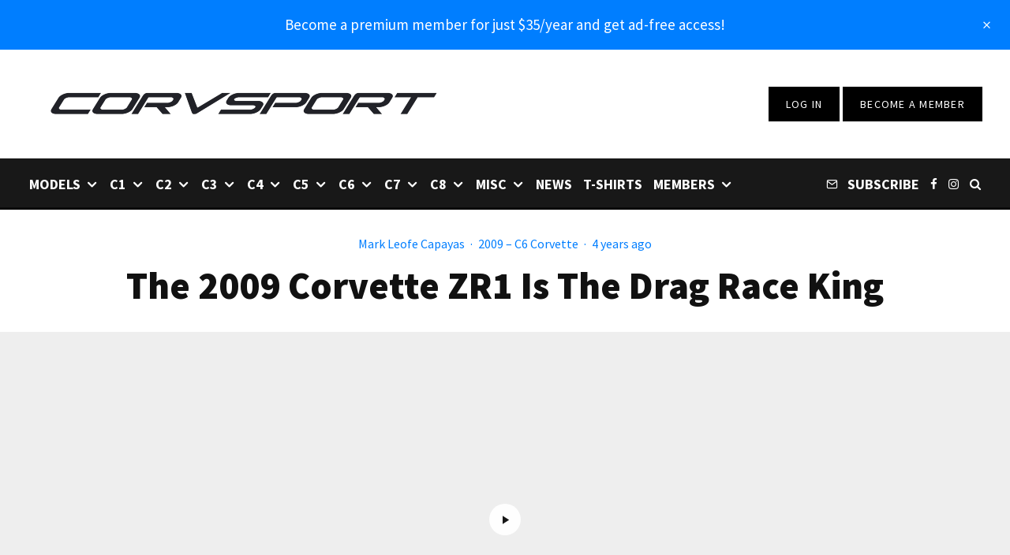

--- FILE ---
content_type: text/html; charset=UTF-8
request_url: https://www.corvsport.com/the-2009-corvette-zr1-is-the-drag-race-king/
body_size: 91585
content:
<!DOCTYPE html>
<html lang="en-US">
<head>
	<meta charset="UTF-8">
			<meta name="viewport" content="width=device-width, initial-scale=1">
		<link rel="profile" href="https://gmpg.org/xfn/11">
		<meta name="theme-color" content="#007eff">
	<script data-no-optimize="1" data-cfasync="false" type="pmdelayedscript" data-no-defer="1" data-no-minify="1">!function(){"use strict";const t={adt_ei:{identityApiKey:"plainText",source:"url",type:"plaintext",priority:1},adt_eih:{identityApiKey:"sha256",source:"urlh",type:"hashed",priority:2},sh_kit:{identityApiKey:"sha256",source:"urlhck",type:"hashed",priority:3}},e=Object.keys(t);function i(t){return function(t){const e=t.match(/((?=([a-z0-9._!#$%+^&*()[\]<>-]+))\2@[a-z0-9._-]+\.[a-z0-9._-]+)/gi);return e?e[0]:""}(function(t){return t.replace(/\s/g,"")}(t.toLowerCase()))}!async function(){const n=new URL(window.location.href),o=n.searchParams;let a=null;const r=Object.entries(t).sort(([,t],[,e])=>t.priority-e.priority).map(([t])=>t);for(const e of r){const n=o.get(e),r=t[e];if(!n||!r)continue;const c=decodeURIComponent(n),d="plaintext"===r.type&&i(c),s="hashed"===r.type&&c;if(d||s){a={value:c,config:r};break}}if(a){const{value:t,config:e}=a;window.adthrive=window.adthrive||{},window.adthrive.cmd=window.adthrive.cmd||[],window.adthrive.cmd.push(function(){window.adthrive.identityApi({source:e.source,[e.identityApiKey]:t},({success:i,data:n})=>{i?window.adthrive.log("info","Plugin","detectEmails",`Identity API called with ${e.type} email: ${t}`,n):window.adthrive.log("warning","Plugin","detectEmails",`Failed to call Identity API with ${e.type} email: ${t}`,n)})})}!function(t,e){const i=new URL(e);t.forEach(t=>i.searchParams.delete(t)),history.replaceState(null,"",i.toString())}(e,n)}()}();
</script><meta name='robots' content='index, follow, max-image-preview:large, max-snippet:-1, max-video-preview:-1' />
<style data-no-optimize="1" data-cfasync="false">
	.adthrive-ad {
		margin-top: 10px;
		margin-bottom: 10px;
		text-align: center;
		overflow-x: visible;
		clear: both;
		line-height: 0;
	}
	#AdThrive_Sidebar_9_desktop{
margin-bottom: 100px;
}

/* confirm click footer ad fix test */
body.adthrive-device-phone .adthrive-footer.adthrive-sticky {
padding-top:0px;
overflow:visible !important;
border-top:0px !important;
}
body.adthrive-device-phone .adthrive-sticky.adthrive-footer>.adthrive-close {
top:-25px !important;
right:0px !important;
border-radius: 0px !important;
line-height: 24px !important;
font-size: 24px !important;
}
/* confirm click footer ad fix test  end */</style>
<script data-no-optimize="1" data-cfasync="false" type="pmdelayedscript" data-no-defer="1" data-no-minify="1">
	window.adthriveCLS = {
		enabledLocations: ['Content', 'Recipe'],
		injectedSlots: [],
		injectedFromPlugin: true,
		branch: 'fa0e6bd',bucket: 'prod',			};
	window.adthriveCLS.siteAds = {"betaTester":false,"targeting":[{"value":"5df2443d17a8be5a76a36c00","key":"siteId"},{"value":"6233884db29543708840ee25","key":"organizationId"},{"value":"CorvSport","key":"siteName"},{"value":"AdThrive Edge","key":"service"},{"value":"on","key":"bidding"},{"value":["Auto"],"key":"verticals"}],"siteUrl":"https://www.corvsport.com","siteId":"5df2443d17a8be5a76a36c00","siteName":"CorvSport","breakpoints":{"tablet":768,"desktop":1024},"cloudflare":null,"adUnits":[{"sequence":1,"thirdPartyAdUnitName":null,"targeting":[{"value":["Sidebar"],"key":"location"}],"devices":["desktop"],"name":"Sidebar_1","sticky":false,"location":"Sidebar","dynamic":{"pageSelector":"body:not(.premium)","spacing":0,"max":1,"lazyMax":null,"enable":true,"lazy":false,"elementSelector":".content-area .sidebar > *","skip":1,"classNames":[],"position":"afterend","every":1,"enabled":true},"stickyOverlapSelector":"","adSizes":[[160,600],[336,280],[320,50],[300,600],[250,250],[1,1],[320,100],[300,1050],[300,50],[300,420],[300,250]],"priority":299,"autosize":true},{"sequence":9,"thirdPartyAdUnitName":null,"targeting":[{"value":["Sidebar"],"key":"location"}],"devices":["desktop"],"name":"Sidebar_9","sticky":false,"location":"Sidebar","dynamic":{"pageSelector":"body:not(.premium)","spacing":0,"max":1,"lazyMax":null,"enable":true,"lazy":false,"elementSelector":".content-area .sidebar","skip":0,"classNames":[],"position":"beforeend","every":1,"enabled":true},"stickyOverlapSelector":"","adSizes":[[160,600],[336,280],[320,50],[300,600],[250,250],[1,1],[320,100],[300,1050],[300,50],[300,420],[300,250]],"priority":291,"autosize":true},{"sequence":null,"thirdPartyAdUnitName":null,"targeting":[{"value":["Content"],"key":"location"}],"devices":["tablet","phone"],"name":"Content","sticky":false,"location":"Content","dynamic":{"pageSelector":"body.home:not(.premium)","spacing":0,"max":2,"lazyMax":null,"enable":true,"lazy":false,"elementSelector":"#contents-wrap > *","skip":2,"classNames":[],"position":"afterend","every":2,"enabled":true},"stickyOverlapSelector":"","adSizes":[[728,90],[336,280],[320,50],[468,60],[970,90],[250,250],[1,1],[320,100],[970,250],[1,2],[300,50],[300,300],[552,334],[728,250],[300,250]],"priority":199,"autosize":true},{"sequence":null,"thirdPartyAdUnitName":null,"targeting":[{"value":["Content"],"key":"location"}],"devices":["desktop"],"name":"Content","sticky":false,"location":"Content","dynamic":{"pageSelector":"body.single:not(.postid-81707):not(.premium)","spacing":1,"max":4,"lazyMax":95,"enable":true,"lazy":true,"elementSelector":".entry-content > p","skip":4,"classNames":[],"position":"afterend","every":1,"enabled":true},"stickyOverlapSelector":"","adSizes":[[728,90],[336,280],[320,50],[468,60],[970,90],[250,250],[1,1],[320,100],[970,250],[1,2],[300,50],[300,300],[552,334],[728,250],[300,250]],"priority":199,"autosize":true},{"sequence":null,"thirdPartyAdUnitName":null,"targeting":[{"value":["Content"],"key":"location"}],"devices":["tablet"],"name":"Content","sticky":false,"location":"Content","dynamic":{"pageSelector":"body.single:not(.postid-81707):not(.premium)","spacing":0.7,"max":5,"lazyMax":94,"enable":true,"lazy":true,"elementSelector":".entry-content > p","skip":2,"classNames":[],"position":"afterend","every":1,"enabled":true},"stickyOverlapSelector":"","adSizes":[[728,90],[336,280],[320,50],[468,60],[970,90],[250,250],[1,1],[320,100],[970,250],[1,2],[300,50],[300,300],[552,334],[728,250],[300,250]],"priority":199,"autosize":true},{"sequence":null,"thirdPartyAdUnitName":null,"targeting":[{"value":["Content"],"key":"location"}],"devices":["phone"],"name":"Content","sticky":false,"location":"Content","dynamic":{"pageSelector":"body.single:not(.postid-81707):not(.premium)","spacing":1,"max":3,"lazyMax":96,"enable":true,"lazy":true,"elementSelector":".entry-content > p","skip":2,"classNames":[],"position":"afterend","every":1,"enabled":true},"stickyOverlapSelector":"","adSizes":[[728,90],[336,280],[320,50],[468,60],[970,90],[250,250],[1,1],[320,100],[970,250],[1,2],[300,50],[300,300],[552,334],[728,250],[300,250]],"priority":199,"autosize":true},{"sequence":null,"thirdPartyAdUnitName":null,"targeting":[{"value":["Content"],"key":"location"}],"devices":["desktop","tablet","phone"],"name":"Content","sticky":false,"location":"Content","dynamic":{"pageSelector":"body.postid-81707:not(.premium)","spacing":0,"max":2,"lazyMax":null,"enable":true,"lazy":false,"elementSelector":".entry-content > h2","skip":1,"classNames":[],"position":"beforebegin","every":1,"enabled":true},"stickyOverlapSelector":"","adSizes":[[120,240],[250,250],[300,250],[320,50],[320,100],[336,280],[468,60],[728,90],[970,90],[1,1],[300,300],[552,334],[300,50],[728,250],[970,250],[1,2]],"priority":199,"autosize":true},{"sequence":null,"thirdPartyAdUnitName":null,"targeting":[{"value":["Below Post"],"key":"location"}],"devices":["desktop","tablet","phone"],"name":"Below_Post","sticky":false,"location":"Below Post","dynamic":{"pageSelector":"","spacing":0,"max":0,"lazyMax":1,"enable":true,"lazy":true,"elementSelector":".entry-footer","skip":0,"classNames":[],"position":"afterend","every":1,"enabled":true},"stickyOverlapSelector":"","adSizes":[[728,90],[336,280],[320,50],[468,60],[250,250],[1,1],[320,100],[970,250],[728,250],[300,250]],"priority":99,"autosize":true},{"sequence":null,"thirdPartyAdUnitName":null,"targeting":[{"value":["Footer"],"key":"location"},{"value":true,"key":"sticky"}],"devices":["tablet","phone","desktop"],"name":"Footer","sticky":true,"location":"Footer","dynamic":{"pageSelector":"body:not(.premium)","spacing":0,"max":1,"lazyMax":null,"enable":true,"lazy":false,"elementSelector":"body","skip":0,"classNames":[],"position":"beforeend","every":1,"enabled":true},"stickyOverlapSelector":"","adSizes":[[320,50],[320,100],[728,90],[970,90],[468,60],[1,1],[300,50]],"priority":-1,"autosize":true}],"adDensityLayout":{"mobile":{"adDensity":0.24,"onePerViewport":false},"pageOverrides":[{"mobile":{"adDensity":0.3,"onePerViewport":false},"note":null,"pageSelector":"body.home","desktop":{"adDensity":0.26,"onePerViewport":false}}],"desktop":{"adDensity":0.24,"onePerViewport":false}},"adDensityEnabled":true,"siteExperiments":[],"adTypes":{"sponsorTileDesktop":true,"interscrollerDesktop":true,"nativeBelowPostDesktop":true,"miniscroller":true,"largeFormatsMobile":true,"nativeMobileContent":true,"inRecipeRecommendationMobile":true,"nativeMobileRecipe":true,"sponsorTileMobile":true,"expandableCatalogAdsMobile":true,"frameAdsMobile":true,"outstreamMobile":true,"nativeHeaderMobile":true,"frameAdsDesktop":true,"inRecipeRecommendationDesktop":true,"expandableFooterDesktop":true,"nativeDesktopContent":true,"outstreamDesktop":true,"animatedFooter":true,"skylineHeader":false,"expandableFooter":true,"nativeDesktopSidebar":true,"videoFootersMobile":true,"videoFootersDesktop":true,"interscroller":true,"nativeDesktopRecipe":true,"nativeHeaderDesktop":true,"nativeBelowPostMobile":true,"expandableCatalogAdsDesktop":true,"largeFormatsDesktop":true},"adOptions":{"theTradeDesk":true,"undertone":true,"sidebarConfig":{"dynamicStickySidebar":{"minHeight":1800,"enabled":true,"blockedSelectors":[]}},"footerCloseButton":true,"teads":true,"seedtag":true,"pmp":true,"thirtyThreeAcross":true,"sharethrough":true,"optimizeVideoPlayersForEarnings":true,"removeVideoTitleWrapper":true,"pubMatic":true,"chicory":false,"infiniteScroll":false,"longerVideoAdPod":true,"yahoossp":true,"spa":false,"stickyContainerConfig":{"recipeDesktop":{"minHeight":null,"enabled":false},"blockedSelectors":[],"stickyHeaderSelectors":[],"content":{"minHeight":null,"enabled":false},"recipeMobile":{"minHeight":null,"enabled":false}},"gatedPrint":{"siteEmailServiceProviderId":null,"defaultOptIn":false,"enabled":false,"newsletterPromptEnabled":false},"yieldmo":true,"footerSelector":"","amazonUAM":true,"gamMCMEnabled":true,"gamMCMChildNetworkCode":"2533146","stickyContainerAds":false,"rubiconMediaMath":true,"rubicon":true,"conversant":true,"openx":true,"customCreativeEnabled":true,"mobileHeaderHeight":1,"secColor":"#000000","unruly":true,"mediaGrid":true,"bRealTime":true,"adInViewTime":null,"gumgum":true,"comscoreFooter":true,"desktopInterstitial":false,"amx":true,"footerCloseButtonDesktop":false,"ozone":true,"isAutoOptimized":true,"comscoreTAL":true,"targetaff":false,"bgColor":"#FFFFFF","advancePlaylistOptions":{"playlistPlayer":{"enabled":true},"relatedPlayer":{"enabled":true,"applyToFirst":true}},"kargo":true,"liveRampATS":true,"footerCloseButtonMobile":false,"interstitialBlockedPageSelectors":"body.premium","prioritizeShorterVideoAds":true,"allowSmallerAdSizes":true,"comscore":"Lifestyle","blis":true,"wakeLock":{"desktopEnabled":true,"mobileValue":15,"mobileEnabled":true,"desktopValue":30},"mobileInterstitial":true,"tripleLift":true,"sensitiveCategories":["alc","ast","cbd","conl","dat","drg","gamc","gamv","pol","rel","ske","tob","wtl"],"liveRamp":true,"adthriveEmailIdentity":true,"criteo":true,"nativo":true,"infiniteScrollOptions":{"selector":"","heightThreshold":0},"siteAttributes":{"mobileHeaderSelectors":[],"desktopHeaderSelectors":[]},"dynamicContentSlotLazyLoading":true,"clsOptimizedAds":true,"ogury":true,"verticals":["Auto"],"inImage":false,"stackadapt":true,"usCMP":{"enabled":false,"regions":[]},"advancePlaylist":true,"medianet":true,"delayLoading":false,"inImageZone":null,"appNexus":true,"rise":true,"liveRampId":"","infiniteScrollRefresh":false,"indexExchange":true},"siteAdsProfiles":[],"thirdPartySiteConfig":{"partners":{"discounts":[]}},"featureRollouts":{"mobile-footer-close-button-css-conflict":{"featureRolloutId":9,"data":null,"enabled":true},"erp":{"featureRolloutId":19,"data":null,"enabled":false},"disable-kargo-spotlight":{"featureRolloutId":45,"data":{"pct_enabled":90},"enabled":true}},"videoPlayers":{"contextual":{"autoplayCollapsibleEnabled":false,"overrideEmbedLocation":false,"defaultPlayerType":"static"},"videoEmbed":"wordpress","footerSelector":"","contentSpecificPlaylists":[],"players":[{"devices":["desktop","mobile"],"description":"","id":4064270,"title":"Stationary related player - desktop and mobile","type":"stationaryRelated","enabled":true,"playerId":"HmsP0Dp1"},{"playlistId":"","pageSelector":"","devices":["desktop"],"description":"","elementSelector":"","skip":0,"id":4064271,"position":"afterend","title":"","type":"stickyRelated","enabled":true,"playerId":"HmsP0Dp1"},{"playlistId":"","pageSelector":"","devices":["mobile"],"mobileLocation":"bottom-right","description":"","skip":0,"title":"","type":"stickyRelated","enabled":true,"elementSelector":"","id":4064272,"position":"afterend","playerId":"HmsP0Dp1"},{"playlistId":"0KCk18i1","pageSelector":"body.single:not(.postid-81707):not(.premium)","devices":["mobile"],"mobileLocation":"top-center","description":"","skip":1,"title":"","type":"stickyPlaylist","enabled":true,"footerSelector":"","elementSelector":".entry-content > p","id":4064274,"position":"afterend","saveVideoCloseState":false,"shuffle":true,"mobileHeaderSelector":null,"playerId":"v7Qfp4sS"},{"playlistId":"0KCk18i1","pageSelector":"body.single:not(.postid-81707):not(.premium)","devices":["desktop"],"description":"","skip":1,"title":"","type":"stickyPlaylist","enabled":true,"footerSelector":"","elementSelector":".entry-content > p","id":4064273,"position":"afterend","saveVideoCloseState":false,"shuffle":true,"mobileHeaderSelector":null,"playerId":"v7Qfp4sS"}],"partners":{"theTradeDesk":true,"unruly":true,"mediaGrid":true,"undertone":true,"gumgum":true,"seedtag":true,"amx":true,"ozone":true,"pmp":true,"kargo":true,"stickyOutstream":{"desktop":{"enabled":true},"blockedPageSelectors":"body.premium","mobileLocation":"bottom-left","allowOnHomepage":true,"mobile":{"enabled":true},"saveVideoCloseState":false,"mobileHeaderSelector":"","allowForPageWithStickyPlayer":{"enabled":true}},"sharethrough":true,"blis":true,"tripleLift":true,"pubMatic":true,"criteo":true,"yahoossp":true,"nativo":true,"stackadapt":true,"yieldmo":true,"amazonUAM":true,"medianet":true,"rubicon":true,"appNexus":true,"rise":true,"openx":true,"indexExchange":true}}};</script>

<script data-no-optimize="1" data-cfasync="false" type="pmdelayedscript" data-no-defer="1" data-no-minify="1">
(function(w, d) {
	w.adthrive = w.adthrive || {};
	w.adthrive.cmd = w.adthrive.cmd || [];
	w.adthrive.plugin = 'adthrive-ads-3.10.0';
	w.adthrive.host = 'ads.adthrive.com';
	w.adthrive.integration = 'plugin';

	var commitParam = (w.adthriveCLS && w.adthriveCLS.bucket !== 'prod' && w.adthriveCLS.branch) ? '&commit=' + w.adthriveCLS.branch : '';

	var s = d.createElement('script');
	s.async = true;
	s.referrerpolicy='no-referrer-when-downgrade';
	s.src = 'https://' + w.adthrive.host + '/sites/5df2443d17a8be5a76a36c00/ads.min.js?referrer=' + w.encodeURIComponent(w.location.href) + commitParam + '&cb=' + (Math.floor(Math.random() * 100) + 1) + '';
	var n = d.getElementsByTagName('script')[0];
	n.parentNode.insertBefore(s, n);
})(window, document);
</script>
<link rel="dns-prefetch" href="https://ads.adthrive.com/"><link rel="preconnect" href="https://ads.adthrive.com/"><link rel="preconnect" href="https://ads.adthrive.com/" crossorigin>
	<!-- This site is optimized with the Yoast SEO plugin v26.8 - https://yoast.com/product/yoast-seo-wordpress/ -->
	<title>The 2009 Corvette ZR1 Is The Drag Race King</title><style id="perfmatters-used-css">:where(.wp-block-button__link){border-radius:9999px;box-shadow:none;padding:calc(.667em + 2px) calc(1.333em + 2px);text-decoration:none;}:where(.wp-block-columns){margin-bottom:1.75em;}:where(.wp-block-columns.has-background){padding:1.25em 2.375em;}:where(.wp-block-post-comments input[type=submit]){border:none;}:where(.wp-block-cover-image:not(.has-text-color)),:where(.wp-block-cover:not(.has-text-color)){color:#fff;}:where(.wp-block-cover-image.is-light:not(.has-text-color)),:where(.wp-block-cover.is-light:not(.has-text-color)){color:#000;}.wp-block-embed.alignleft,.wp-block-embed.alignright,.wp-block[data-align=left]>[data-type="core/embed"],.wp-block[data-align=right]>[data-type="core/embed"]{max-width:360px;width:100%;}.wp-block-embed.alignleft .wp-block-embed__wrapper,.wp-block-embed.alignright .wp-block-embed__wrapper,.wp-block[data-align=left]>[data-type="core/embed"] .wp-block-embed__wrapper,.wp-block[data-align=right]>[data-type="core/embed"] .wp-block-embed__wrapper{min-width:280px;}.wp-block-cover .wp-block-embed{min-height:240px;min-width:320px;}.wp-block-embed{overflow-wrap:break-word;}.wp-block-embed figcaption{margin-bottom:1em;margin-top:.5em;}.wp-block-embed iframe{max-width:100%;}.wp-block-embed__wrapper{position:relative;}.wp-embed-responsive .wp-has-aspect-ratio .wp-block-embed__wrapper:before{content:"";display:block;padding-top:50%;}.wp-embed-responsive .wp-has-aspect-ratio iframe{bottom:0;height:100%;left:0;position:absolute;right:0;top:0;width:100%;}.wp-embed-responsive .wp-embed-aspect-21-9 .wp-block-embed__wrapper:before{padding-top:42.85%;}.wp-embed-responsive .wp-embed-aspect-18-9 .wp-block-embed__wrapper:before{padding-top:50%;}.wp-embed-responsive .wp-embed-aspect-16-9 .wp-block-embed__wrapper:before{padding-top:56.25%;}.wp-embed-responsive .wp-embed-aspect-4-3 .wp-block-embed__wrapper:before{padding-top:75%;}.wp-embed-responsive .wp-embed-aspect-1-1 .wp-block-embed__wrapper:before{padding-top:100%;}.wp-embed-responsive .wp-embed-aspect-9-16 .wp-block-embed__wrapper:before{padding-top:177.77%;}.wp-embed-responsive .wp-embed-aspect-1-2 .wp-block-embed__wrapper:before{padding-top:200%;}:where(.wp-block-file){margin-bottom:1.5em;}:where(.wp-block-file__button){border-radius:2em;display:inline-block;padding:.5em 1em;}:where(.wp-block-file__button):is(a):active,:where(.wp-block-file__button):is(a):focus,:where(.wp-block-file__button):is(a):hover,:where(.wp-block-file__button):is(a):visited{box-shadow:none;color:#fff;opacity:.85;text-decoration:none;}@keyframes turn-on-visibility{0%{opacity:0;}to{opacity:1;}}@keyframes turn-off-visibility{0%{opacity:1;visibility:visible;}99%{opacity:0;visibility:visible;}to{opacity:0;visibility:hidden;}}@keyframes lightbox-zoom-in{0%{left:var(--lightbox-initial-left-position);top:var(--lightbox-initial-top-position);transform:scale(var(--lightbox-scale-width),var(--lightbox-scale-height));}to{left:var(--lightbox-target-left-position);top:var(--lightbox-target-top-position);transform:scale(1);}}@keyframes lightbox-zoom-out{0%{left:var(--lightbox-target-left-position);top:var(--lightbox-target-top-position);transform:scale(1);visibility:visible;}99%{visibility:visible;}to{left:var(--lightbox-initial-left-position);top:var(--lightbox-initial-top-position);transform:scale(var(--lightbox-scale-width),var(--lightbox-scale-height));}}:where(.wp-block-latest-comments:not([style*=line-height] .wp-block-latest-comments__comment)){line-height:1.1;}:where(.wp-block-latest-comments:not([style*=line-height] .wp-block-latest-comments__comment-excerpt p)){line-height:1.8;}ol,ul{box-sizing:border-box;}:where(.wp-block-navigation.has-background .wp-block-navigation-item a:not(.wp-element-button)),:where(.wp-block-navigation.has-background .wp-block-navigation-submenu a:not(.wp-element-button)){padding:.5em 1em;}:where(.wp-block-navigation .wp-block-navigation__submenu-container .wp-block-navigation-item a:not(.wp-element-button)),:where(.wp-block-navigation .wp-block-navigation__submenu-container .wp-block-navigation-submenu a:not(.wp-element-button)),:where(.wp-block-navigation .wp-block-navigation__submenu-container .wp-block-navigation-submenu button.wp-block-navigation-item__content),:where(.wp-block-navigation .wp-block-navigation__submenu-container .wp-block-pages-list__item button.wp-block-navigation-item__content){padding:.5em 1em;}@keyframes overlay-menu__fade-in-animation{0%{opacity:0;transform:translateY(.5em);}to{opacity:1;transform:translateY(0);}}:where(p.has-text-color:not(.has-link-color)) a{color:inherit;}:where(.wp-block-post-excerpt){margin-bottom:var(--wp--style--block-gap);margin-top:var(--wp--style--block-gap);}:where(.wp-block-pullquote){margin:0 0 1em;}:where(.wp-block-search__button){border:1px solid #ccc;padding:6px 10px;}:where(.wp-block-search__button-inside .wp-block-search__inside-wrapper){border:1px solid #949494;box-sizing:border-box;padding:4px;}:where(.wp-block-search__button-inside .wp-block-search__inside-wrapper) :where(.wp-block-search__button){padding:4px 8px;}:where(.wp-block-term-description){margin-bottom:var(--wp--style--block-gap);margin-top:var(--wp--style--block-gap);}:where(pre.wp-block-verse){font-family:inherit;}.editor-styles-wrapper,.entry-content{counter-reset:footnotes;}a[data-fn].fn{counter-increment:footnotes;display:inline-flex;font-size:smaller;text-decoration:none;text-indent:-9999999px;vertical-align:super;}a[data-fn].fn:after{content:"[" counter(footnotes) "]";float:left;text-indent:0;}:root{--wp--preset--font-size--normal:16px;--wp--preset--font-size--huge:42px;}.aligncenter{clear:both;}html :where(.has-border-color){border-style:solid;}html :where([style*=border-top-color]){border-top-style:solid;}html :where([style*=border-right-color]){border-right-style:solid;}html :where([style*=border-bottom-color]){border-bottom-style:solid;}html :where([style*=border-left-color]){border-left-style:solid;}html :where([style*=border-width]){border-style:solid;}html :where([style*=border-top-width]){border-top-style:solid;}html :where([style*=border-right-width]){border-right-style:solid;}html :where([style*=border-bottom-width]){border-bottom-style:solid;}html :where([style*=border-left-width]){border-left-style:solid;}html :where(img[class*=wp-image-]){height:auto;max-width:100%;}:where(figure){margin:0 0 1em;}html :where(.is-position-sticky){--wp-admin--admin-bar--position-offset:var(--wp-admin--admin-bar--height,0px);}@media screen and (max-width:600px){html :where(.is-position-sticky){--wp-admin--admin-bar--position-offset:0px;}}@keyframes fa-spin{0%{transform:rotate(0deg);}to{transform:rotate(1 turn);}}@font-face{font-family:"Font Awesome 5 Free";font-style:normal;font-weight:400;font-display:auto;src:url("https://www.corvsport.com/wp-content/plugins/lets-review/assets/fonts/fontawesome/css/../webfonts/fa-regular-400.eot");src:url("https://www.corvsport.com/wp-content/plugins/lets-review/assets/fonts/fontawesome/css/../webfonts/fa-regular-400.eot?#iefix") format("embedded-opentype"),url("https://www.corvsport.com/wp-content/plugins/lets-review/assets/fonts/fontawesome/css/../webfonts/fa-regular-400.woff2") format("woff2"),url("https://www.corvsport.com/wp-content/plugins/lets-review/assets/fonts/fontawesome/css/../webfonts/fa-regular-400.woff") format("woff"),url("https://www.corvsport.com/wp-content/plugins/lets-review/assets/fonts/fontawesome/css/../webfonts/fa-regular-400.ttf") format("truetype"),url("https://www.corvsport.com/wp-content/plugins/lets-review/assets/fonts/fontawesome/css/../webfonts/fa-regular-400.svg#fontawesome") format("svg");}@font-face{font-family:"Font Awesome 5 Free";font-style:normal;font-weight:900;font-display:auto;src:url("https://www.corvsport.com/wp-content/plugins/lets-review/assets/fonts/fontawesome/css/../webfonts/fa-solid-900.eot");src:url("https://www.corvsport.com/wp-content/plugins/lets-review/assets/fonts/fontawesome/css/../webfonts/fa-solid-900.eot?#iefix") format("embedded-opentype"),url("https://www.corvsport.com/wp-content/plugins/lets-review/assets/fonts/fontawesome/css/../webfonts/fa-solid-900.woff2") format("woff2"),url("https://www.corvsport.com/wp-content/plugins/lets-review/assets/fonts/fontawesome/css/../webfonts/fa-solid-900.woff") format("woff"),url("https://www.corvsport.com/wp-content/plugins/lets-review/assets/fonts/fontawesome/css/../webfonts/fa-solid-900.ttf") format("truetype"),url("https://www.corvsport.com/wp-content/plugins/lets-review/assets/fonts/fontawesome/css/../webfonts/fa-solid-900.svg#fontawesome") format("svg");}@keyframes ppress-dual-ring{0%{transform:rotate(0deg);}to{transform:rotate(360deg);}}.ppress-hint-wrap[aria-label=""]:after,.ppress-hint-wrap[aria-label=""]:before,[data-hint=""]:after,[data-hint=""]:before{display:none !important;}@font-face{font-family:"Material Icons";font-style:normal;font-weight:400;src:local("Material Icons"),local("MaterialIcons-Regular"),url("https://www.corvsport.com/wp-content/plugins/wp-user-avatar/assets/css/./material-icons/MaterialIcons-Regular.woff2") format("woff2"),url("https://www.corvsport.com/wp-content/plugins/wp-user-avatar/assets/css/./material-icons/MaterialIcons-Regular.woff") format("woff");}p:has(+.ppress-paywall-message-wrap){margin-bottom:0;}@-webkit-keyframes fpFadeInDown{0%{opacity:0;-webkit-transform:translate3d(0,-20px,0);transform:translate3d(0,-20px,0);}to{opacity:1;-webkit-transform:translate3d(0,0,0);transform:translate3d(0,0,0);}}@keyframes fpFadeInDown{0%{opacity:0;-webkit-transform:translate3d(0,-20px,0);transform:translate3d(0,-20px,0);}to{opacity:1;-webkit-transform:translate3d(0,0,0);transform:translate3d(0,0,0);}}@font-face{font-family:"logooos-FontAwesome";src:url("https://www.corvsport.com/wp-content/plugins/wp_logooos_plugin/css/../fonts/fontawesome/fontawesome-webfont.eot?v=4.0.3");src:url("https://www.corvsport.com/wp-content/plugins/wp_logooos_plugin/css/../fonts/fontawesome/fontawesome-webfont.eot?#iefix&v=4.0.3") format("embedded-opentype"),url("https://www.corvsport.com/wp-content/plugins/wp_logooos_plugin/css/../fonts/fontawesome/fontawesome-webfont.woff?v=4.0.3") format("woff"),url("https://www.corvsport.com/wp-content/plugins/wp_logooos_plugin/css/../fonts/fontawesome/fontawesome-webfont.ttf?v=4.0.3") format("truetype"),url("https://www.corvsport.com/wp-content/plugins/wp_logooos_plugin/css/../fonts/fontawesome/fontawesome-webfont.svg?v=4.0.3#fontawesomeregular") format("svg");font-weight:normal;font-style:normal;}@-webkit-keyframes blink{15%{opacity:1;}}@keyframes blink{15%{opacity:1;}}@-webkit-keyframes tipiSlideD{from{-webkit-transform:translateY(-20px);transform:translateY(-20px);opacity:0;}to{-webkit-transform:translateY(0);transform:translateY(0);opacity:1;}}@keyframes tipiSlideD{from{-webkit-transform:translateY(-20px);transform:translateY(-20px);opacity:0;}to{-webkit-transform:translateY(0);transform:translateY(0);opacity:1;}}@-webkit-keyframes tipiSlideL{from{-webkit-transform:translateX(-20px);transform:translateX(-20px);opacity:0;}to{-webkit-transform:translateX(0);transform:translateX(0);opacity:1;}}@keyframes tipiSlideL{from{-webkit-transform:translateX(-20px);transform:translateX(-20px);opacity:0;}to{-webkit-transform:translateX(0);transform:translateX(0);opacity:1;}}@font-face{font-family:"tipi";src:url("https://www.corvsport.com/wp-content/plugins/lets-live-blog/frontend/css/fonts/../fonts/tipi/tipi.ttf?mqud20") format("truetype"),url("https://www.corvsport.com/wp-content/plugins/lets-live-blog/frontend/css/fonts/../fonts/tipi/tipi.woff?mqud20") format("woff"),url("https://www.corvsport.com/wp-content/plugins/lets-live-blog/frontend/css/fonts/../fonts/tipi/tipi.svg?mqud20#tipi") format("svg");font-weight:normal;font-style:normal;}[class^="tipi-i-"]{font-family:"tipi" !important;speak:none;font-style:normal;font-weight:normal;font-variant:normal;text-transform:none;font-size:inherit;line-height:1;-webkit-font-smoothing:antialiased;-moz-osx-font-smoothing:grayscale;}.tipi-i-reddit-alien:before{content:"";}.tipi-i-close:before{content:"";}.tipi-i-arrow-right:before{content:"";}.tipi-i-chevron-down:before{content:"";}.tipi-i-mail:before{content:"";}.tipi-i-search:before{content:"";}.tipi-i-twitter:before{content:"";}.tipi-i-facebook:before{content:"";}.tipi-i-rss:before{content:"";}.tipi-i-angle-left:before{content:"";}.tipi-i-angle-right:before{content:"";}.tipi-i-instagram:before{content:"";}html{-ms-text-size-adjust:100%;-webkit-text-size-adjust:100%;}body{margin:0;-moz-osx-font-smoothing:grayscale;-webkit-font-smoothing:antialiased;}article,aside,details,figcaption,figure,footer,header,hgroup,main,nav,section,li,summary{display:block;}h1,h2,h3,h4,h5,h6,p,blockquote,figure,ol,dl,ul{margin:0;padding:0;}h1,h2,h3,h4,h5,h6{font-size:inherit;}strong{font-weight:bold;}a,button{color:inherit;}a,ins{text-decoration:none;}button{overflow:visible;border:0;font:inherit;-webkit-font-smoothing:inherit;letter-spacing:inherit;background:none;cursor:pointer;}::-moz-focus-inner{padding:0;border:0;}:focus{outline:0;}img{max-width:100%;height:auto;border:0;}.clearfix:after{content:"";display:block;clear:both;}*{box-sizing:border-box;}ul ul,ol ol,ul ol,ol ul{margin-top:0;margin-bottom:0;}b,strong,em,small{line-height:1;}ol,ul{list-style-position:inside;}ol li,ul li{display:list-item;}ol li ol,ol li ul,ul li ol,ul li ul{margin:0 0 0 1em;}ul{list-style:none;}.entry-content ul,.entry-content ol,.block-html-content ul,.block-html-content ol{margin-left:1em;list-style-position:outside;margin-bottom:1em;}.entry-content ul,.block-html-content ul{list-style:disc;}.zeen-widget li{margin:6px 0;}h1{font-size:2em;}h2{font-size:1.666em;}h3{font-size:1.2em;}.single-content .entry-content h1,.single-content .entry-content h2,.single-content .entry-content h3,.single-content .entry-content h4,.single-content .entry-content h5,.single-content .entry-content h6,.meta__full h1,.meta__full h2,.meta__full h3,.meta__full h4,.meta__full h5,.meta__full h6{line-height:1.2;margin:30px 0;}.video-wrap,.wp-block-embed.is-type-video:not(.is-provider-tiktok) .wp-block-embed__wrapper{position:relative;clear:both;width:100%;padding-bottom:56.25%;}.video-wrap .rll-youtube-player,.wp-block-embed.is-type-video:not(.is-provider-tiktok) .wp-block-embed__wrapper .rll-youtube-player{padding-bottom:0 !important;width:100%;height:100% !important;position:absolute !important;}.video-wrap iframe,.video-wrap object,.video-wrap embed,.video-wrap audio,.video-wrap video,.wp-block-embed.is-type-video:not(.is-provider-tiktok) iframe,.wp-block-embed.is-type-video embed,.wp-block-embed.is-type-video object{position:absolute;top:0;left:0;width:100%;height:100%;}.wp-caption,.gallery-caption,.blocks-gallery-caption{font-size:.8125rem;font-style:italic;margin-bottom:1.5em;max-width:100%;}.wp-caption img[class*=wp-image-]{display:block;width:100%;margin-left:auto;margin-right:auto;}.wp-caption .wp-caption-text{margin:.8075em 0;}.zeen-widget ul{list-style:none;}.widget-title{margin-bottom:30px;}.site-inner select,.site-inner .select2-container--default .select2-selection--single,.site-inner input[type=text],.site-inner input[type=tel],.site-inner input[type=number],.site-inner input[type=password],.site-inner input[type=email],.site-inner input[type=url],.site-inner textarea,.site-inner .woocommerce:not(.widget_product_search) button,.site-inner fieldset,.site-inner .drop-search input,.site-inner .post-password-form input[type=submit]{height:48px;background:transparent;border:1px solid #eee;border-radius:0;letter-spacing:.01em;padding:0 15px;color:inherit;width:100%;}.site-inner input[type=search]{background:transparent;border:0;}.site-inner input[type=submit],.site-inner input[type=text],.site-inner input[type=tel],.site-inner input[type=number],.site-inner input[type=password],.site-inner input[type=email],.site-inner input[type=url],.site-inner textarea,.site-inner .woocommerce:not(.widget_product_search) button,.site-inner fieldset{-webkit-appearance:none;-moz-appearance:textfield;}.site-inner textarea{padding:15px;min-height:96px;}.site-inner fieldset,.site-inner textarea{height:auto;}.zeen-widget .sub-menu .menu-item-has-children > a:after{display:none;}.zeen-widget .menu li,.zeen-widget.widget_categories ul li,.zeen-widget.widget_archive ul li,.zeen-widget.widget_pages ul li{display:block !important;}.zeen-widget .menu .sub-menu,.zeen-widget.widget_categories ul .sub-menu,.zeen-widget.widget_archive ul .sub-menu,.zeen-widget.widget_pages ul .sub-menu{opacity:1;visibility:visible;margin:0;}.zeen-widget .sub-menu{min-width:0 !important;display:block;background:transparent;transform:none !important;}.zeen-widget .sub-menu li{border-bottom:0;}.zeen-widget .sub-menu li a{padding:10px 0 !important;display:inline;}.zeen-widget .sub-menu,.zeen-widget .standard-drop .sub-menu{position:static;visibility:inherit;opacity:inherit;}.zeen-widget .menu-item-has-children > a:after{display:none;}@keyframes fluidboxLoading{0%{transform:translate(-50%,-50%) rotateX(0) rotateY(0);}50%{transform:translate(-50%,-50%) rotateX(-180deg) rotateY(0);}100%{transform:translate(-50%,-50%) rotateX(-180deg) rotateY(-180deg);}}h1,h2,h3,h4,h5,h6{line-height:1.2;}.zeen-effect{transition:.2s;}article{min-width:0;}.site-inner{min-height:100vh;position:relative;}input{font:inherit;}.wp-caption{max-width:100%;}.link-color-wrap a{position:relative;transition:.3s ease;text-underline-position:under;}.site-skin-2 h1,.site-skin-2 h2,.site-skin-2 h3,.site-skin-2 h4,.site-skin-2 h5,.site-skin-2 h6,.sb-skin-2 h1,.sb-skin-2 h2,.sb-skin-2 h3,.sb-skin-2 h4,.sb-skin-2 h5,.sb-skin-2 h6,.site-skin-2 .font-1,.block-skin-2 h1,.block-skin-2 h2,.block-skin-2 h3,.block-skin-2 h4,.block-skin-2 h5,.block-skin-2 h6{color:#fff !important;}.site-skin-2,.sb-skin-2,.block-skin-2{color:#eee;}.sticky-sb-on .byline{-webkit-backface-visibility:hidden;backface-visibility:hidden;}span.media-tr{cursor:pointer;}.tipi-overlay,.mask-overlay,.overlay{height:100%;width:100%;position:absolute;top:0;left:0;-webkit-backface-visibility:hidden;backface-visibility:hidden;z-index:1;}.tipi-overlay-base{z-index:101;position:fixed;opacity:0;visibility:hidden;transition:opacity .3s ease-out,transform .3s cubic-bezier(0,0,.3,1),visibility 0s .4s;}.tipi-overlay-dark{background:#000;}.tipi-overlay-light{background:#1f1f25;}.mask{line-height:0;position:relative;}.mask img,.mask picture{width:100%;height:100%;-o-object-fit:cover;object-fit:cover;-o-object-position:center;object-position:center;-webkit-backface-visibility:hidden;backface-visibility:hidden;}.tipi-vertical-c,.tipi-all-c{align-items:center;}.horizontal-menu.tipi-flex-eq-height > li{display:flex;align-items:center;}.horizontal-menu.tipi-flex-eq-height > li .mm-1{margin-top:2em;}.header-padding.tipi-flex-eq-height{padding-bottom:0 !important;padding-top:0 !important;}.site-header .header-padding{transition:padding .3s;}.tipi-all-c{justify-content:center;}.tipi-all-c.logo-main-wrap{text-align:center;}.logo-main-wrap:empty{display:none;}.tipi-flex-eq-height{align-items:stretch;}.tipi-flex-lcr,.tipi-vertical-c,.tipi-all-c,.tipi-flex,.tipi-flex-eq-height{display:flex;}input::-webkit-input-placeholder{color:inherit;}input::-moz-placeholder{color:inherit;}input::-ms-input{color:inherit;}.aligncenter{clear:both;display:block;margin-left:auto;margin-right:auto;}.alignleft,.alignright,.aligncenter{clear:left;margin-top:10px;}.alignleft img,.alignright img,.aligncenter img{vertical-align:top;}.alignleft,.alignright,.aligncenter,.alignnone{transition:all .4s cubic-bezier(.3,.7,.7,1);}.align-fs .alignfull:not(.alignwide),.align-fs img.alignnone.size-full,.align-fs .wp-caption.alignnone .size-full{margin:30px calc(50% - 50vw);}.align-fs .alignfull,.align-fs img.alignnone.size-full,.align-fs .wp-caption.alignnone .size-full{width:100vw !important;max-width:none;}.align-fs .wp-caption.alignnone .size-full{margin-bottom:0;}.contents-wrap{width:100%;text-align:center;}.content-bg{text-align:left;}.content-bg > .tipi-cols,.content-bg .main{background:unset;}.logo{line-height:0;}.logo a{vertical-align:top;display:inline-block;}.logo img{width:auto;vertical-align:top;}.logo span{display:block;}.logo-main-wrap-l .logo{flex-shrink:0;}.logo-main-wrap-l .tipi-button-cta-wrap{margin-left:auto;}.tipi-button-cta-wrap-header{padding-left:30px;}.tipi-button-cta-wrap .tipi-button-cta{color:inherit !important;}.menu-icon-subscribe i{padding-right:5px;}.menu-icon-subscribe i:last-child{padding-right:0;}.bg-area{position:relative;}.background{position:absolute;top:0;left:0;width:100%;height:100%;z-index:-1;}.site-img-1 .background{background-repeat:no-repeat;background-position:center center;background-size:cover;}.header-skin-1 .bg-area{background:#fff;}.site-header .bg-area{z-index:3;}.site-skin-1,.block-skin-bg-1:not(.skin-inner),.block-skin-bg-1.skin-inner > .tipi-row-inner-style,.block-skin-1:not(.skin-inner),.block-skin-1.skin-inner .tipi-row-inner-style,.page-header-skin-1:not(.skin-inner),.page-header-skin-1.skin-inner .tipi-row-inner-style,.footer-widgets-skin-1,.sb-skin-1,.meta-skin-1.block-wrap .preview-mini-wrap{background:#fff;}.block-wrap:not(.skin-inner) > .tipi-row-inner-style{background-image:none;background-color:transparent;}.site-skin-2,.block-skin-bg-2:not(.skin-inner),.block-skin-bg-2.skin-inner > .tipi-row-inner-style,.block-skin-2:not(.skin-inner),.block-skin-2.skin-inner .tipi-row-inner-style,.sb-skin-2,.page-header-skin-2:not(.skin-inner),.page-header-skin-2.skin-inner .tipi-row-inner-style,.footer-widgets-skin-2{background:#1c1d1e;}.skin-dark .block-skin-0,.site-skin-2,.block-skin-2,.sb-skin-2,.page-header-skin-2,.footer-widgets-skin-2{color:#fff;}.skin-dark .block-skin-0 .mask,.site-skin-2 .mask,.block-skin-2 .mask,.sb-skin-2 .mask,.page-header-skin-2 .mask,.footer-widgets-skin-2 .mask{background:#0c0c0c;}.skin-dark .block-skin-0 h1,.skin-dark .block-skin-0 h2,.skin-dark .block-skin-0 h3,.skin-dark .block-skin-0 h4,.skin-dark .block-skin-0 h5,.skin-dark .block-skin-0 h6,.skin-dark .block-skin-0 .font-1,.skin-dark .block-skin-0 .byline-font-1 .byline,.site-skin-2 h1,.site-skin-2 h2,.site-skin-2 h3,.site-skin-2 h4,.site-skin-2 h5,.site-skin-2 h6,.site-skin-2 .font-1,.site-skin-2 .byline-font-1 .byline,.block-skin-2 h1,.block-skin-2 h2,.block-skin-2 h3,.block-skin-2 h4,.block-skin-2 h5,.block-skin-2 h6,.block-skin-2 .font-1,.block-skin-2 .byline-font-1 .byline,.sb-skin-2 h1,.sb-skin-2 h2,.sb-skin-2 h3,.sb-skin-2 h4,.sb-skin-2 h5,.sb-skin-2 h6,.sb-skin-2 .font-1,.sb-skin-2 .byline-font-1 .byline,.page-header-skin-2 h1,.page-header-skin-2 h2,.page-header-skin-2 h3,.page-header-skin-2 h4,.page-header-skin-2 h5,.page-header-skin-2 h6,.page-header-skin-2 .font-1,.page-header-skin-2 .byline-font-1 .byline,.footer-widgets-skin-2 h1,.footer-widgets-skin-2 h2,.footer-widgets-skin-2 h3,.footer-widgets-skin-2 h4,.footer-widgets-skin-2 h5,.footer-widgets-skin-2 h6,.footer-widgets-skin-2 .font-1,.footer-widgets-skin-2 .byline-font-1 .byline{color:#fff;}.skin-dark .block-skin-0 select,.skin-dark .block-skin-0 input[type=text],.skin-dark .block-skin-0 input[type=tel],.skin-dark .block-skin-0 input[type=number],.skin-dark .block-skin-0 input[type=password],.skin-dark .block-skin-0 input[type=email],.skin-dark .block-skin-0 input[type=url],.skin-dark .block-skin-0 textarea,.skin-dark .block-skin-0 fieldset,.site-skin-2 select,.site-skin-2 input[type=text],.site-skin-2 input[type=tel],.site-skin-2 input[type=number],.site-skin-2 input[type=password],.site-skin-2 input[type=email],.site-skin-2 input[type=url],.site-skin-2 textarea,.site-skin-2 fieldset,.block-skin-2 select,.block-skin-2 input[type=text],.block-skin-2 input[type=tel],.block-skin-2 input[type=number],.block-skin-2 input[type=password],.block-skin-2 input[type=email],.block-skin-2 input[type=url],.block-skin-2 textarea,.block-skin-2 fieldset,.sb-skin-2 select,.sb-skin-2 input[type=text],.sb-skin-2 input[type=tel],.sb-skin-2 input[type=number],.sb-skin-2 input[type=password],.sb-skin-2 input[type=email],.sb-skin-2 input[type=url],.sb-skin-2 textarea,.sb-skin-2 fieldset,.page-header-skin-2 select,.page-header-skin-2 input[type=text],.page-header-skin-2 input[type=tel],.page-header-skin-2 input[type=number],.page-header-skin-2 input[type=password],.page-header-skin-2 input[type=email],.page-header-skin-2 input[type=url],.page-header-skin-2 textarea,.page-header-skin-2 fieldset,.footer-widgets-skin-2 select,.footer-widgets-skin-2 input[type=text],.footer-widgets-skin-2 input[type=tel],.footer-widgets-skin-2 input[type=number],.footer-widgets-skin-2 input[type=password],.footer-widgets-skin-2 input[type=email],.footer-widgets-skin-2 input[type=url],.footer-widgets-skin-2 textarea,.footer-widgets-skin-2 fieldset{border-color:#333;}.skin-dark .block-skin-0 .separation-border,.skin-dark .block-skin-0 .zeen_comments_with_avatar .stylish-comment,.site-skin-2 .separation-border,.site-skin-2 .zeen_comments_with_avatar .stylish-comment,.block-skin-2 .separation-border,.block-skin-2 .zeen_comments_with_avatar .stylish-comment,.sb-skin-2 .separation-border,.sb-skin-2 .zeen_comments_with_avatar .stylish-comment,.page-header-skin-2 .separation-border,.page-header-skin-2 .zeen_comments_with_avatar .stylish-comment,.footer-widgets-skin-2 .separation-border,.footer-widgets-skin-2 .zeen_comments_with_avatar .stylish-comment{border-color:#2d2d2d;}.site-skin-4,.block-skin-0,.sb-skin-4,.header-skin-4 .bg-area,.page-header-skin-4,.footer-widgets-skin-4{background:transparent;}.site-skin-1 .tipi-arrow,.skin-light .block-skin-0 .tipi-arrow,.block-skin-11 .tipi-arrow{border-color:#111;color:#111;}.site-skin-1 .tipi-arrow i:after,.skin-light .block-skin-0 .tipi-arrow i:after,.block-skin-11 .tipi-arrow i:after{background:#111;}.footer-lower-area a,.footer-lower-area .font-1:not(.copyright),.footer-lower-area h3,.footer-lower-area h2{color:inherit;}.footer-lower-area.site-skin-1 .tipi-arrow{border-color:#444;}.footer-lower-area.site-skin-1 .tipi-arrow i:after{background:#444;}.skin-inner .tipi-row-inner-style,.block-wrap:not(.skin-inner){background-repeat:no-repeat;background-size:cover;background-position:center center;}.menu-icons{flex-shrink:0;}.menu-icons > li > a{padding-left:10px;padding-right:10px;}.menu-icons > li > a span{padding-left:7px;}.horizontal-menu > li{display:inline-block;}.horizontal-menu .sub-menu{margin:0;}.menu-main-menu,.menu-secondary{flex-wrap:wrap;}.sticky-menu{z-index:50;top:0;position:relative;}.site-mob-header.sticky-menu{width:100% !important;}#progress{position:absolute;bottom:-3px;height:3px;width:0;background-color:#ef2673;transition:.2s opacity,.3s bottom;opacity:0;}.horizontal-menu .drop,.horizontal-menu > li > a,.horizontal-menu .logo-main-menu a{display:inline-block;}.main-navigation{position:relative;}.main-menu-l .main-navigation{text-align:left;}.menu-icon a:before{font-weight:400 !important;}.menu-icon i{font-weight:400 !important;}.bg-area > *,.bg-area .bg-area-inner > *{position:relative;z-index:11;}.bg-area .background{z-index:0;position:absolute;}.logo{display:inline-block;}.site-mob-header{position:relative;z-index:10;}.site-mob-header .bg-area{background:inherit;max-width:100%;}.site-mob-header .menu-left{text-align:left;flex:1;margin-left:-7px;}.site-mob-header .logo-main-wrap{text-align:center;}.site-mob-header .menu-right{flex:1;margin-right:-7px;margin-left:auto;text-align:right;justify-content:flex-end;}.site-mob-header .icons-wrap li{display:flex;}.site-mob-header .icons-wrap li a{padding:0 7px;}.site-mob-header-1 .logo-main-wrap{display:flex;justify-content:center;}.menu-item-has-children > a:after{font-family:"tipi";content:"";margin-left:5px;line-height:1;font-size:inherit;}.menu-mobile .sub-menu{opacity:0;visibility:hidden;transition:all .35s cubic-bezier(0,.99,.99,1);margin-left:-5px;text-align:left;position:absolute;}.menu-mobile .sub-menu:not(.opened-child) li{display:none;}.menu-mobile .sub-menu li{margin:0;position:relative;padding:5px 30px;}.menu-mobile .sub-menu li a{padding:0;}.menu-mobile .sub-menu .sub-menu{opacity:0;height:0;visibility:hidden;margin-top:10px;}.mobile-navigation-dd .menu-item-has-children > a:after{display:none;}.mob-menu-wrap{position:fixed;width:100%;height:100%;z-index:102;top:0;left:0;bottom:0;font-size:18px;}.mob-menu-wrap.site-skin-1 .mobile-navigation .search{border-color:#e5e5e5;}.mob-menu-wrap .menu-icon-subscribe{font-size:15px;}.mob-menu-wrap .content-wrap{height:100%;}.mob-menu-wrap .content{height:100%;padding:30px 45px;display:flex;flex-direction:column;flex-grow:1;overflow:auto;}.mob-menu-wrap .content .logo{animation-delay:.3s;}.mob-menu-wrap .content .logo + .menu-icons{margin-top:60px;}.mob-menu-wrap .content .mobile-navigation{animation-delay:.4s;}.mob-menu-wrap .content .menu-icons{animation-delay:.65s;}.mob-menu-wrap .vertical-menu{margin:auto;width:100%;font-size:18px;}.mob-menu-wrap .vertical-menu li{margin-bottom:7px;font-weight:400;text-transform:none;padding-right:0;}.mob-menu-wrap .vertical-menu > li > .sub-menu{font-size:13px;padding-top:7px;}.mob-menu-wrap .mobile-navigation{margin-top:30px;margin-bottom:30px;display:flex;overflow:auto;flex-direction:column;flex-grow:1;}.mob-menu-wrap .menu-icons{display:flex;flex-wrap:wrap;margin-left:-10px;margin-right:-10px;}.mob-menu-wrap .menu-icons li{margin:0 5px 10px;}.mob-menu-wrap .bg-area{height:100%;}.mob-menu-wrap .tipi-close-icon{position:absolute;top:20px;right:20px;font-size:30px;z-index:12;line-height:1;}.mob-menu-wrap .content > *{opacity:0;transform:translatex(-20px);}@keyframes mobMenuL{from{opacity:0;transform:translatex(20px);}to{opacity:1;transform:translatex(0);}}.site-mob-menu-4 .mob-menu-wrap .mobile-navigation{margin-top:0;padding-top:30px;}.site-mob-menu-4 .mob-menu-wrap .tipi-close-icon{top:30px;}.site-mob-menu-4 .mob-menu-wrap .menu-mobile li{align-items:center;display:flex;flex-wrap:wrap;margin-bottom:0;}.site-mob-menu-4 .mob-menu-wrap .menu-mobile li a,.site-mob-menu-4 .mob-menu-wrap .menu-icons,.site-mob-menu-4 .mob-menu-wrap .logo-mobile-menu{padding:15px 20px;margin:0;}.site-mob-menu-4 .mob-menu-wrap .menu-item-has-children a:first-child{width:calc(100% - 60px);}.site-mob-menu-4 .mob-menu-wrap .menu-mobile li,.site-mob-menu-4 .mob-menu-wrap .logo-mobile-menu{border-bottom:1px solid rgba(255,255,255,.2);}.site-mob-menu-4 .mob-menu-wrap .sub-menu{width:100%;border-top:1px solid rgba(255,255,255,.2);padding-top:0 !important;}.site-mob-menu-4 .mob-menu-wrap .sub-menu li:last-of-type{border-bottom:0;padding-bottom:0;}.site-mob-menu-4 .mob-menu-wrap .content{padding-left:0;padding-right:0;}.site-mob-menu-4 .mob-menu-wrap .menu-icons{padding-bottom:5px;}.site-mob-menu-4 .mob-menu-wrap.site-skin-1 .menu-mobile li,.site-mob-menu-4 .mob-menu-wrap.site-skin-1 .logo-mobile-menu{border-bottom:1px solid #f1f1f1;}.site-mob-menu-a-1 .mob-menu-wrap{transform:translateX(100%);}.site-mob-menu-a-1 .site-mob-header.sticky-menu-2.stuck,.site-mob-menu-a-1 .site-mob-header,.site-mob-menu-a-1 .site-inner,.site-mob-menu-a-1 .sticky-menu-2 .stuck.active,.site-mob-menu-a-1 .zeen-top-block,.site-mob-menu-a-1 .mob-menu-wrap,.site-mob-menu-a-1 .zeen-instagram-block{transition:transform 1s cubic-bezier(.2,1,.3,1) !important;}.tipi-i-menu-mob{width:12px;height:2px;background:#fff;position:relative;margin:0 auto;border-radius:1px;display:block;}.tipi-i-menu-mob:before,.tipi-i-menu-mob:after{width:inherit;width:125%;display:block;height:inherit;border-radius:inherit;background:inherit;content:"";position:absolute;}.tipi-i-menu-mob:before{top:-5px;}.tipi-i-menu-mob:after{top:5px;}.site-mob-header.site-skin-1 .tipi-i-menu-mob{background:#111;}.site-mob-header.site-skin-1 .menu-icon{color:#111;}.mob-tr-open{display:block;padding-top:0 !important;padding-bottom:0 !important;height:25px;}.mob-tr-open i{margin-right:3px;float:right;top:calc(50% - 1px);}.sidebar-wrap{z-index:1;text-align:left;}.sidebar-wrap .sidebar{margin-bottom:30px;}.sidebar{width:100%;}.sidebar .zeen-widget:last-of-type:not(.widget_nav_menu){margin-bottom:0;border-bottom-width:0;}.sidebar .background{z-index:0;}.content-area .zeen-widget{position:relative;z-index:1;}.content-area .zeen-widget:first-of-type{padding-top:0;}.site-skin-2 .widget-title{opacity:.5;}.zeen_stylish_posts .tipi-row-inner-style{padding-top:0 !important;padding-bottom:0 !important;}.zeen_stylish_posts .tipi-s-typo .title-wrap:first-of-type .title{padding-top:15px;}.zeen_stylish_posts article:last-of-type{margin-bottom:0;}.zeen_stylish_posts .block .stack-1{padding-bottom:30px;}.zeen_stylish_posts .block .stack-1 .title{font-size:15px !important;}.sb-skin-1 .zeen_stylish_posts .tipi-arrow{border-color:#111;color:#111;}.sb-skin-1 .zeen_stylish_posts i:after{background:#111;}.block-more-1{font-weight:700;}.block-more-1:hover i{transform:translateX(-3px);}.block-more-2{margin-left:3px;}.no-more{opacity:.25;pointer-events:none;}.block-changer{opacity:.5;}.block-mm-init{opacity:1;}.meta{-webkit-backface-visibility:hidden;backface-visibility:hidden;}.tipi-row-inner-box{position:relative;background:inherit;}.tipi-row-inner-style{width:100%;background:inherit;}.block{position:relative;align-items:stretch;flex-flow:row wrap;}.block article{position:relative;}.mask-img{display:block;width:100%;height:100%;}.block-ani{overflow:hidden;}.block-ani article{opacity:0;}.block-wrap{border:0;margin-left:auto;margin-right:auto;border-image-slice:1;width:100%;display:block;text-align:left;}.block-wrap .tipi-row-inner-style{border-image-slice:1;}.site-skin-2 .load-more-wrap .tipi-arrow{color:#fff;border-color:#fff;}.site-skin-2 .load-more-wrap .tipi-arrow i:after{background:#fff;}.tipi-row-inner-box{width:100%;}.ppl-s-2 .block,.ppl-m-3 .block,.ppl-l-3 .block,.ppl-xl-4 .block,.ppl-xl-5 .block,.block-wrap-42 .block{justify-content:space-between;}.block-29 .meta .title,.block-28 .meta .title{font-size:15px;}.block-29 .meta .subtitle,.block-28 .meta .subtitle{font-size:12px;margin-top:2px;}.preview-thumbnail{border-bottom:1px dotted #e9e9e9;margin-bottom:15px;padding-bottom:15px;}.preview-thumbnail:last-of-type{margin-bottom:0;border-bottom:0;padding-bottom:0;}.separation-border:last-of-type:not(.masonry-child):not(.preview-text){margin-bottom:0;padding-bottom:0;border-bottom:0;}.preview-mini-wrap{position:relative;}.split-1 .mask{flex:0 0 34%;}.split-1 .meta{padding-left:15px;padding-right:10px;}.split-1 .meta .title-wrap:first-of-type .title{padding-top:0;}.split-design-1 .preview-mini-wrap{align-items:center;}.split-1 .preview-mini-wrap{display:flex;}.preview-thumbnail .mask{margin-right:0;}.preview-thumbnail .preview-mini-wrap .meta{padding-right:0;}.preview-thumbnail .byline:not(.byline-cats-design-2):not(.byline-cats-design-4) .byline-part:not(.author-avatar){opacity:.5;}.preview-thumbnail:not(.no-fi):not(.stack-1) .meta{padding-left:20px;}.stack-design-1{text-align:left;}.hero-fi-off.align-fs p:first-child .video-wrap,.hero-fi-off.align-fs-center p:first-child .aligncenter.size-full,.hero-fi-off.align-fs-center p:first-child .wp-caption.aligncenter .size-full{margin-top:0;}.block-title{display:inline-block;line-height:1;}.block-title h1,.block-title h2,.block-title h3,.block-title h4,.block-title h5,.block-title p{font-size:inherit;}.block-title-wrap-style .block-title{padding-bottom:10px;display:flex;position:relative;align-items:center;}.block-title-wrap-style .block-title:after{content:"";flex:1;margin-left:30px;position:relative;}.block-title-wrap-style .block-title:last-child{padding-bottom:0;}.block-wrap-thumbnail .block-title-wrap-style .block-title{font-size:18px;}.block-wrap-thumbnail .block-title-wrap-style .filters{padding-top:0 !important;}.block-wrap-thumbnail .block-title-wrap-style .block-title{font-size:18px !important;}.block-title-wrap{position:relative;width:100%;}.block-title-wrap:not(.page-header-skin-4) .block-title-wrap,.block-title-wrap:not(.page-header-skin-4) .filters{background:inherit;}.block-title-wrap .block-title-area{position:relative;}.block-title-wrap .filters{position:relative;font-weight:400;font-size:12px;margin-top:6px;text-transform:none;letter-spacing:1px;color:#aaa;z-index:4;}.block-title-wrap .load-more-wrap-2{margin-right:0;}.module-block-title{margin-bottom:30px;}.block-title-1{margin-bottom:30px;}.separator:last-child{display:none;}.byline{font-weight:400 !important;margin-bottom:-7px;}.byline .byline-part{vertical-align:middle;}.byline .separator{margin-right:7px;margin-left:7px;}.byline-2{margin-bottom:-3px;}.stack-1 .byline-2{margin-top:30px;}.cats .cat{margin-right:10px;display:inline-block;}.cats .cat:last-of-type{margin-right:0;}.comments-area time{font-size:12px;color:#9a9a9a;}.byline:empty,.block-title-wrap .filters:empty,.lets-review-subtitle:empty{display:none;}.byline-part{margin-bottom:5px;display:inline-block;}.byline-part i{margin-right:3px;}.meta{float:left;width:100%;}.meta .title{font-size:22px;padding-top:.5em;}.meta .title a{display:inline-block;max-width:100%;}.meta .subtitle{font-size:1em;}.tipi-m-typo .title,.tipi-l-typo .title,.tipi-xl-typo .title{font-size:22px;padding-top:10px;}.tipi-m-typo .subtitle,.tipi-l-typo .subtitle,.tipi-xl-typo .subtitle{font-size:18px;padding-top:.5em;}.tipi-xs-typo .byline-2{margin-bottom:-8px;}.tipi-xs-typo .byline-2 ~ .title-wrap .title{padding-top:10px;}.tipi-xs-typo .title{padding-top:5px;}.tipi-xs-typo .title + .subtitle{padding-top:5px;}.tipi-s-typo .title{padding-top:8px;}.tipi-s-typo .subtitle{font-size:15px;padding-top:5px;}.tipi-s-typo .title-wrap:first-of-type .title{padding-top:20px;}.img-ani-base .mask{overflow:hidden;}.img-ani-base .fi-bg,.img-ani-base .mask img{transition:transform 1s ease,opacity .5s ease;}.img-color-hover-1:hover img{filter:none;}.img-color-hover-base.preview-grid:hover .mask:after,.img-color-hover-base.preview-slider:hover .mask:after,.img-color-hover-base.preview-classic .mask:hover:after,.img-color-hover-base.cta-tile:hover .mask:after{opacity:1;}.img-color-hover-base.preview-grid:hover .mask:before,.img-color-hover-base.preview-slider:hover .mask:before,.img-color-hover-base.preview-classic .mask:hover:before,.img-color-hover-base.cta-tile:hover .mask:before{opacity:0;}.preview-thumbnail .byline-part:not(.cats):not(.date){display:none;}.preview-thumbnail .byline-part.cats,.preview-thumbnail .byline-part.date{margin-right:5px;}.hero{width:100%;line-height:0;background:#eee;overflow:hidden;height:100%;position:relative;display:flex;align-items:center;justify-content:center;}.hero img,.hero picture{width:100%;height:100%;margin-top:0;-o-object-fit:cover;object-fit:cover;-o-object-position:center;object-position:center;}.hero-wrap{position:relative;overflow:hidden;z-index:0;}.hero-wrap:not(.cover-11) .hero{max-height:100vh;}.hero-wrap.cover-2 .hero{height:66vh;max-height:66vh;}.hero img,.hero-background img{opacity:0;}.entry-content{word-break:break-word;}.entry-content .alignnone,.entry-content .aligncenter{opacity:0;}.title-above-c .meta-wrap,.title-beneath-c .meta-wrap{margin-right:auto;margin-left:auto;text-align:center;padding-top:30px;}.title-above-c .meta-wrap .share-it,.title-beneath-c .meta-wrap .share-it{text-align:center;}.title-above .meta-wrap,.title-above-c .meta-wrap{padding-bottom:30px;}div[class*=title-mid] .meta-wrap .meta ~ .share-it{padding-top:30px;}div[class*=title-mid] .hero-wrap .meta .byline,div[class*=title-mid] .hero-wrap .meta .entry-title,div[class*=title-mid] .hero-wrap .meta .subtitle,div[class*=title-mid] .hero-wrap .media-icon,div[class*=title-mid] .hero-wrap .share-it{transition:.5s ease-out;transition-delay:.35s;}div[class*=title-mid] .hero-wrap .meta .entry-title{transition-delay:.5s;}div[class*=title-mid] .hero-wrap .meta .subtitle,div[class*=title-mid] .hero-wrap .meta .byline-3{transition-delay:.65s;}div[class*=title-mid] .hero-wrap .meta .title-with-sub + .byline{transition-delay:.75s;}div[class*=title-mid] .hero-wrap .share-it{transition-delay:.75s;}div[class*=title-mid] .hero-wrap .media-icon{transition-delay:.75s;}div[class*=title-mid] .hero-wrap:not(.mask-loaded) .meta .byline,div[class*=title-mid] .hero-wrap:not(.mask-loaded) .meta .entry-title,div[class*=title-mid] .hero-wrap:not(.mask-loaded) .meta .subtitle,div[class*=title-mid] .hero-wrap:not(.mask-loaded) .media-icon,div[class*=title-mid] .hero-wrap:not(.mask-loaded) .share-it{opacity:0;transform:translatey(15px);}.skin-light .related-posts-wrap .tipi-arrow{color:#111;border-color:#111;}.skin-light .related-posts-wrap .tipi-arrow i:after{background:#111;}.media-icon{text-align:center;z-index:3;color:#fff;position:absolute;-webkit-backface-visibility:hidden;backface-visibility:hidden;}.media-icon i{display:inline-block;}.media-icon{width:40px;height:40px;}.media-icon i{font-size:18px;line-height:40px;}.icon-size-xs{width:30px;height:30px;}.icon-size-xs i{font-size:15px;line-height:30px;}.icon-bg{position:absolute;top:0;left:0;width:100%;height:100%;z-index:-1;}.icon-base-1{color:#161616;text-align:center;}.icon-base-1 i{color:#161616;}.icon-base-1 .icon-bg{border-radius:50%;background:rgba(255,255,255,.9);}.icon-base-1:hover .icon-bg{transform:scale(1.1,1.1);box-shadow:0 10px 30px rgba(0,0,0,.25);}.preview-grid:not(.tile-design-4):not(.format-gallery) .icon-base-1,.preview-slider:not(.tile-design-4):not(.format-gallery) .icon-base-1,.preview-classic .icon-base-1{left:50%;top:50%;margin-top:-20px;margin-left:-20px;}.preview-thumbnail .media-icon:not(.icon-base-3){left:50%;top:50%;}.preview-thumbnail .icon-size-xs:not(.icon-base-3){margin-top:-15px;margin-left:-15px;}.media-icon,.duration,.playing-msg,.icon-bg{transition:all .3s cubic-bezier(.3,.4,.5,1);}.single-content{z-index:1;position:relative;padding-top:30px;}.entry-content-wrap p{margin-bottom:1em;}.entry-content h3:first-child,.entry-content h2:first-child{margin-top:0;}.entry-footer{padding-top:45px;}.entry-footer > div{margin-bottom:45px;}.entry-footer > div:last-of-type{margin-bottom:0;padding-bottom:45px;}.entry-footer > .share-it{margin-bottom:30px;}.entry-footer .content-subscribe{max-width:none;width:100%;}.entry-footer.tipi-l-8 .share-it a:last-of-type{margin-right:0;}.share-it{line-height:1;justify-content:space-between;flex-wrap:wrap;}.share-it a{display:inline-block;}.share-it .social-count,.share-it .social-tip{display:inline-block;font-size:10px;letter-spacing:1px;font-weight:700;padding-left:7px;text-transform:uppercase;}.share-it i{display:inline-block;vertical-align:middle;}.share-it .tipi-i-linkedin,.share-it .tipi-i-mail{position:relative;top:-2px;}.meta-wrap .meta ~ .share-it{float:left;width:100%;display:block;padding-top:20px;}.meta-wrap .meta ~ .share-it > .title{display:none;}.meta-wrap .meta ~ .share-it a:first-of-type{margin-left:0 !important;}.meta-wrap .meta ~ .share-it .share-it-bold .share-button{margin-left:5px !important;margin-right:5px !important;}.meta-wrap .media-icon + .share-it{padding-top:30px;}.hero-l .meta-wrap .share-it{padding-top:30px;}.entry-footer .share-it .share-button{margin:0 0 15px 0;}.share-it-1 .share-button{min-width:100px;font-size:18px;}.share-it-1.share-it-count-0 .share-button{text-align:center;}.share-button-content{justify-content:center;width:100%;height:100%;}.share-it-bold .share-button{height:45px;min-width:115px;text-align:center;padding:0 20px;color:#fff;transition:.2s ease-out;}.share-it-bold .share-button:hover{color:#fff;transform:translate3D(0,-5px,0);}.share-it-bold .share-button-fb{background:#3b5998;}.share-it-bold .share-button-tw{background:#1da1f2;}.share-it-bold .share-button-re{background:#ff4500;}.comment-respond:first-child{margin-top:45px;}.comment-form .comment-form-url,.comment-form .comment-form-email{width:calc(50% - 15px);float:left;}.comment-form .comment-form-email{margin-right:30px;}.comment-form .comment-form-email + .form-submit{width:100%;}.comment-form .comment-form-comment{margin-top:15px;}.comment-form input:not(.submit),.comment-form textarea{margin-bottom:15px;width:100%;padding:10px;outline:0;-webkit-appearance:none;background:#eee;transition:.2s ease-out all;font-size:14px;}.comment-form input:not(.submit):focus,.comment-form textarea:focus{background-color:#ddd;color:#111;}.comment-form input[type=checkbox]{width:auto;margin-bottom:0;margin-right:10px;-webkit-appearance:checkbox;}.comment-form .wpgdprc-checkbox label{display:flex;align-items:center;}.comment-form textarea{padding:15px;color:#555;}.comment-form label{font-size:12px;display:block;margin-bottom:5px;}.comment-form .form-submit{clear:both;padding-top:30px;display:inline-block;}.comment-form .submit:hover{background:#444;}.comment-form .comment-notes{font-size:12px;margin-top:15px;opacity:.5;padding-bottom:10px;}@keyframes zeenScroller{to{transform:translateX(-100%);}}.collapsible__content{height:0;opacity:0;overflow:hidden;}.collapsible__title{cursor:pointer;padding:20px 0;font-size:1.1em;}.collapsible__title i{margin-left:10px;display:inline-block;position:relative;top:2px;}.comments__type-2 .comments--reveal{padding:15px;height:auto;text-align:center;}.comments__type-2 .comments--reveal:hover{opacity:.85;}.title{word-wrap:break-word;}.footer-block-title{font-size:30px;font-weight:400;}.post-tags a:before{content:"#";}.footer-block-links{text-transform:uppercase;font-size:9px;display:flex;align-items:center;}.footer-block-links .title{flex-shrink:0;margin-right:20px;display:inline-block;min-width:30px;}.footer-block-links .title i{margin-left:2px;}.footer-block-links .block-elements{margin-bottom:-10px;}.footer-block-links .block-elements > *{font-size:inherit;border-radius:2px;font-weight:400;letter-spacing:.1em;display:inline-block;margin-right:10px;margin-bottom:10px;border:1px solid #eee;padding:8px 10px;line-height:1;transition:.2s;}.footer-block-links .block-elements > *:hover{background:#eee;}.block{counter-reset:block;}.block article{counter-increment:block;}.widget-title-center .widget-title,.widget-title-center .widget_nav_menu{text-align:center;}.site-footer .sub-menu,.site-footer .menu-item-has-children > a:after{display:none;}.site-footer .footer-navigation li{padding:0 10px;}.site-footer-1 .logo{margin-bottom:30px;}.site-footer-1 .menu-icons{margin-bottom:-15px;}.site-footer-1 .menu-icons .menu-icon{margin-bottom:15px;}.site-footer-1 .footer-area{text-align:center;}.site-footer-1 .footer-navigation{padding-bottom:30px;}.site-footer-1 .menu-icons{padding-bottom:30px;}.site-inner,.site-header-side,.zeen-top-block .block-wrap,.top-bar-message{transition:transform .3s cubic-bezier(0,0,.3,1),opacity .7s cubic-bezier(0,0,.3,1);}.top-bar-message{text-align:center;font-size:12px;position:relative;z-index:5;}.top-bar-message i{margin-right:7px;}#top-bar-message-close{position:absolute;line-height:1;right:15px;font-size:15px;top:50%;transform:translateY(-50%);}.timed-pup,.modal-wrap{z-index:110;opacity:0;transition:.2s all;}.modal-wrap .close,.tipi-overlay-base .close{z-index:2;position:absolute;top:30px;right:30px;}.modal-wrap .close i,.tipi-overlay-base .close i{font-size:40px;color:#fff;transition:.3s all;}.tipi-overlay-base .close{opacity:0;}.modal-wrap{width:100%;height:100%;left:0;top:0;}.modal-wrap .content-custom{position:relative;width:100%;margin-left:auto;margin-right:auto;text-align:center;max-width:calc(100vw - 30px);}.modal-wrap .tipi-overlay{background-color:#fff;z-index:1;opacity:.8;}.modal-wrap .content-block{z-index:2;border-radius:10px;transition:.2s opacity,.2s visibility,.2s transform;position:absolute;opacity:0;padding:0 30px;visibility:hidden;left:50%;top:50%;transform:translate(-50%,-50%);}.modal-wrap .content-block .bg-area{border-radius:3px;}.modal-wrap .content-custom{transform:translate(-50%,-50%) translatey(-30px);}.modal-wrap .subscribe-wrap{transition:.2s all;padding:0;}.modal-wrap .content{position:relative;height:100%;padding:0 30px;justify-content:center;}.modal-wrap .close i{opacity:0;transition:.2s;}.modal-wrap .content-subscribe,.modal-wrap .content-latl{transform:translateY(-50%) translateY(-20px) translateX(-50%);}.modal-wrap .wp-social-login-provider-list,.modal-wrap .content-latl form,.modal-wrap .logo-lwa,.modal-wrap .tipi-wsl-divider,.modal-wrap .tipi-latl > .title-wrap,.modal-wrap .tipi-latl > .latl-contents{transform:translatey(-15px);opacity:0;transition:opacity .3s,transform 0s .4s;}.tipi-x-outer{opacity:0;}.tipi-x-wrap{transition:.2s ease-out all;line-height:0;}.tipi-x-wrap:hover{transform:rotate(90deg);}.content-subscribe-style{width:80%;max-width:770px;text-align:center;transition:.3s ease all;}.content-subscribe-style .content-subscribe-inner{position:relative;z-index:1;width:100%;}.content-subscribe-style .subscribe-form{clear:both;}.content-subscribe-style .title{margin-bottom:15px;font-size:36px;}.content-subscribe-style .subtitle{font-size:18px;max-width:450px;margin-bottom:20px;color:inherit;}.mc4wp-form-fields input,.mc4wp-form-fields button,#subscribe-submit input,#subscribe-submit button,#subscribe-email input,#subscribe-email button{width:100%;border:0;border-radius:0;font-size:15px;}.mc4wp-form-fields input[type=email],.mc4wp-form-fields input[type=text],#subscribe-submit input[type=email],#subscribe-submit input[type=text],#subscribe-email input[type=email],#subscribe-email input[type=text]{padding:0;border:0;}.mc4wp-form-fields input[type=submit],.mc4wp-form-fields button,#subscribe-submit input[type=submit],#subscribe-submit button,#subscribe-email input[type=submit],#subscribe-email button{font-weight:400;width:100%;margin-top:15px;background:#111;}.mc4wp-form-fields input,.mc4wp-form-fields button,#subscribe-submit input,#subscribe-submit button,#subscribe-email input,#subscribe-email button{height:48px;background-color:transparent;}.mc4wp-form-fields input[type=email],.mc4wp-form-fields input[type=text],#subscribe-submit input[type=email],#subscribe-submit input[type=text],#subscribe-email input[type=email],#subscribe-email input[type=text]{border-bottom:2px solid #222;padding:0;}.mc4wp-form-fields input[type=submit],.mc4wp-form-fields button,#subscribe-submit input[type=submit],#subscribe-submit button,#subscribe-email input[type=submit],#subscribe-email button{border-radius:2px;}.subscribe-button-2 .mc4wp-form-fields input,.subscribe-button-2 #subscribe-submit input,.subscribe-button-2 #subscribe-email input{background-color:#f2f2f2;color:#111 !important;}.subscribe-button-2 .mc4wp-form-fields input,.subscribe-button-2 .mc4wp-form-fields button,.subscribe-button-2 #subscribe-submit input,.subscribe-button-2 #subscribe-submit button,.subscribe-button-2 #subscribe-email input,.subscribe-button-2 #subscribe-email button{height:58px;}.subscribe-button-2 .mc4wp-form-fields input[type=submit],.subscribe-button-2 .mc4wp-form-fields button,.subscribe-button-2 #subscribe-submit input[type=submit],.subscribe-button-2 #subscribe-submit button,.subscribe-button-2 #subscribe-email input[type=submit],.subscribe-button-2 #subscribe-email button{border-radius:0;}.subscribe-button-2 .mc4wp-form-fields input[type=email],.subscribe-button-2 .mc4wp-form-fields input[type=text],.subscribe-button-2 #subscribe-submit input[type=email],.subscribe-button-2 #subscribe-submit input[type=text],.subscribe-button-2 #subscribe-email input[type=email],.subscribe-button-2 #subscribe-email input[type=text]{padding:10px 20px;border-bottom:0;}.content-subscribe-1 .background{border-radius:3px 0 0 3px;}.content-subscribe-block{text-align:center;width:100%;max-width:none;}.content-subscribe-block.site-skin-1{background:#f1f1f1;color:#222;}.content-subscribe-block h2{color:inherit;}.content-subscribe-block .bg-area{padding:45px;}.content-subscribe-block .subtitle{margin:0 auto 30px;}.content-subscribe-block .mc4wp-form-fields p:first-child,.content-subscribe-block #subscribe-email p:first-child,.content-subscribe-block #subscribe-submit p:first-child{width:100%;}.content-subscribe-block .mc4wp-form-fields p button,.content-subscribe-block #subscribe-email p button,.content-subscribe-block #subscribe-submit p button{margin:0;padding:0 45px;}.content-subscribe-block .mc4wp-form-fields p .button-arrow{padding:0 15px;}.search-field{-webkit-appearance:none;background:transparent;border:0;}.search-field::-webkit-search-cancel-button{-webkit-appearance:none;pointer-events:none;opacity:0;}input[type=search]::-ms-clear{display:none;}.content-search{width:100%;text-align:center;color:#111;}.content-search .search-submit{display:none;}.content-search .search-field{border-radius:0;color:#111;font-size:30px;border:none;width:100%;border-bottom:1px solid #e4e4e4;text-align:center;}.content-search .search-field:focus{outline:none !important;}.content-search .search-field::-webkit-input-placeholder{color:#111;}.content-search .search-field::-moz-placeholder{color:#111;opacity:1;}.content-search .search-field:-ms-input-placeholder{color:#111;}.content-search .suggestions-wrap a{margin-right:5px;}.content-search .suggestions-wrap a:before{content:"#";}.content-search .search{transition:.2s ease all;opacity:0;transform:translate3d(0,-20px,0);}.content-search .search-hints{opacity:0;font-size:12px;align-items:baseline;transform:translate3d(0,10px,0);transition:.2s ease all;}.content-search .search-hints .search-hint{display:block;margin-left:auto;flex-shrink:0;}.content-found-wrap{opacity:0;transform:translate3d(0,5px,0);transition:.2s opacity,.2s transform;height:0;}.content-found-wrap .preview-thumbnail .meta .title{color:#111;}.content-found-wrap .tipi-button{margin-top:15px;}.content-latl{position:relative;}.content-latl .tipi-modal-bg{padding:45px;width:390px;justify-content:center;}.content-latl .logo{margin-bottom:45px;}.content-latl .close{right:20px;top:20px;}.content-latl .bg-area .background{border-radius:3px;}@keyframes slidedown{from{transform:translate3d(0,-100%,0);}to{transform:translate3d(0,0,0);}}@keyframes tipiMenuSlide{from{transform:translate3d(0,0,0);}to{transform:translate3d(calc(60px - 100vw),0,0);}}@keyframes tipiOpa{from{opacity:0;}to{opacity:1;}}@keyframes tipiSlideUpOpa{from{opacity:0;transform:translatey(15px);}to{opacity:1;transform:translatey(0);}}@keyframes tipiSlideLeftOpa{from{opacity:0;transform:translatex(-15px);}to{opacity:1;transform:translatex(0);}}@keyframes tipiSlideRightOpa{from{opacity:0;transform:translatex(15px);}to{opacity:1;transform:translatex(0);}}@keyframes tipiSlideDownOpa{from{opacity:0;transform:translatey(-10px);}to{opacity:1;transform:translatey(0);}}@keyframes aniUpOpa{from{opacity:0;transform:translatey(60px);}to{opacity:1;transform:translatey(0);}}@keyframes aniLeftOpa{from{opacity:0;transform:translatex(-60px);}to{opacity:1;transform:translatex(0);}}@keyframes aniRightOpa{from{opacity:0;transform:translatex(60px);}to{opacity:1;transform:translatex(0);}}@keyframes tipiPanZoomLeft{from{transform:translatex(0%) scale(1,1);}to{transform:translatex(-10%) scale(1.1,1.1);}}@keyframes tipiPanZoomRight{from{transform:translatex(0%) scale(1,1);}to{transform:translatex(10%) scale(1.1,1.1);}}@keyframes tipiPanZoom{from{transform:translatex(0%) scale(1,1);}to{transform:translatex(5%) scale(1.1,1.1);}}@keyframes tipiZoom{from{transform:scale(1,1);}to{transform:scale(1.3,1.3);}}@keyframes aniDownOpa{from{opacity:0;transform:translatey(-60px);}to{opacity:1;transform:translatey(0);}}.tipi-button{display:inline-block;border-radius:2px;-webkit-appearance:none;padding:0 20px;background:black;outline:none;border:0;border:2px solid transparent;height:44px;line-height:40px;transition:all .3s ease-out;cursor:pointer;color:#fff !important;}.tipi-button.block-loader,.wpcf7-submit{border-radius:180px;background:#18181e;color:white;height:50px;line-height:50px;border:0;padding:0 90px;}.tipi-button.block-loader:hover,.wpcf7-submit:hover{transform:translatey(-3px);box-shadow:0 20px 30px rgba(0,0,0,.2);background:#18181e;}.custom-button__rounded-3.tipi-button.block-loader,.custom-button__rounded-3.read-more,.custom-button__rounded-3.tipi-button-cta{border-radius:0;}.custom-button__fill-1.tipi-button.block-loader,.custom-button__fill-1.read-more{border:0 !important;}.tipi-button-cta{display:inline-flex;align-items:center;}.custom-button__size-2.tipi-button-cta{padding:0 40px;height:60px;}.custom-button__size-2.tipi-button-cta .tipi-i-arrow-right{right:32px;}.custom-button__size-2.tipi-button.block-loader{font-size:15px;height:70px;margin-top:15px;line-height:70px;width:100%;max-width:770px;}.button-arrow{position:relative;padding-left:30px;padding-right:30px;}.button-arrow > i{opacity:0;position:absolute;top:50%;transition:.2s ease-out all;font-size:1em;transform:translate3d(0,-50%,0);}.button-arrow .button-title{transition:.2s ease-out all;display:inline-block;}.button-arrow:hover i{opacity:1;}.button-arrow-r > i{transform:translate3d(-10px,-50%,0);right:20px;}.button-arrow-r:hover > i{transform:translate3d(0px,-50%,0);}.button-arrow-r:hover .button-title{transform:translate3d(-10px,0,0);}.zeen-widget ins{background:transparent;}.mask{background:#eee;}form h3{margin-bottom:15px !important;}abbr[title],acronym[title]{text-decoration:none;}.site-footer{position:relative;z-index:6;}.tipi-arrow{transition:transform .2s ease-out,opacity .2s ease-out;display:inline-block;-webkit-backface-visibility:hidden;backface-visibility:hidden;border:1px solid #fff;color:#fff;cursor:pointer;border-radius:1px;text-align:center;}.tipi-arrow i{position:relative;display:inline-block;transition:all ease-out .2s;}.tipi-arrow i:after{transform:scaleY(0);content:"";width:1px;height:15px;background:#fff;display:block;position:absolute;left:50%;transition:transform .2s ease-out;}.tipi-arrow:hover i{border-color:transparent;}.tipi-arrow:hover i:after{transform:scaleY(1);}.tipi-arrow.tipi-arrow-s,.tipi-arrow.tipi-arrow-s2{height:26px;width:26px;line-height:24px;font-size:12px;}.tipi-arrow.tipi-arrow-s i,.tipi-arrow.tipi-arrow-s2 i{line-height:inherit;}.tipi-arrow.tipi-arrow-s i:after,.tipi-arrow.tipi-arrow-s2 i:after{width:10px;}.tipi-arrow-l i:after,.tipi-arrow-r i:after{transform:scaleX(0);width:15px !important;height:2px;margin-left:-2px;transform-origin:left 0;top:50%;}.tipi-arrow-l i:after{left:50%;margin-left:-2px;transform-origin:left 0;}.tipi-arrow-l:hover i{transform:translateX(-5px);}.tipi-arrow-l.tipi-arrow-s i:after,.tipi-arrow-l.tipi-arrow-s2 i:after{height:1px;width:10px !important;}.tipi-arrow-l.tipi-arrow-s:hover i,.tipi-arrow-l.tipi-arrow-s2:hover i{transform:translateX(-3px);}.tipi-arrow-r:hover i{transform:translateX(5px);}.tipi-arrow-r i:after{left:calc(50% - 15px);margin-left:2px;transform-origin:right 0;}.tipi-arrow-r.tipi-arrow-s i:after,.tipi-arrow-r.tipi-arrow-s2 i:after{height:1px;width:10px !important;left:calc(50% - 10px);margin-left:1px;}.tipi-arrow-r.tipi-arrow-s:hover i,.tipi-arrow-r.tipi-arrow-s2:hover i{transform:translateX(3px);}@keyframes swing{0%,100%{transform:rotate(30deg);}50%{transform:rotate(-30deg);}}@keyframes fullspin{0%{transform:rotate(0deg);}100%{transform:rotate(360deg);}}@media only screen and (max-height: 730px){.modal-wrap .close,.tipi-overlay-base .close{right:15px;}}.tipi-row,.tipi-builder-on .contents-wrap > p{margin-left:auto;margin-right:auto;width:100%;padding-left:20px;padding-right:20px;}.tipi-col{position:relative;min-height:1px;float:left;}.tipi-cols{position:relative;}.tipi-xs-12{width:100%;}@media only screen and (max-width: 480px){.mob-menu-wrap .menu-icons{justify-content:space-between;}.entry-content figure.aligncenter:not(.is-type-video),.entry-content > p > img.size-full{margin-left:-20px;margin-right:-20px;max-width:none;width:calc(100% + 40px) !important;}.share-it:not(.share-it-text):not(.share-it-11) .share-button{width:calc(50% - 10px);}.site-mob-header:not(.site-mob-header-2) .logo{padding:0 15px;flex-shrink:1;}.sidebar-wrap .sidebar{padding:0 20px;}.mc4wp-form-fields p,.mc4wp-form-fields input{width:100%;}.mc4wp-form-fields input{text-align:center;}.post-end-subscribe .mc4wp-form-fields p:first-child{padding-right:0;margin-bottom:10px;}.split-1 .title{font-size:15px !important;}.split-1 .subtitle{font-size:13px !important;}.split-1 .byline:not(.byline-1):not(:first-child){padding-top:10px;}.block-title-wrap-style{text-align:center;}.block-title-wrap-style > .tipi-flex{flex-wrap:wrap;}.block-title-wrap-style .block-title-area{width:100%;}.block-title-wrap-style .filters{width:100%;margin-top:15px;justify-content:center;align-items:center;}.block-title-wrap-style .filters .load-more-wrap{margin-right:auto;margin-left:auto;}.block-title-wrap-style .block-title{position:relative;display:flex;width:100%;align-items:center;justify-content:center;}.block-title-wrap-style .block-title > p{max-width:90%;flex-grow:1;}.block-title-wrap-style .block-title:before{content:"";flex:1;margin-left:0;margin-right:30px;position:relative;}.separation-border:not(.split-1){margin-bottom:30px;}.split-1{padding-left:20px;padding-right:20px;}.site-footer .menu-icons,.site-footer .footer-navigation{width:100%;text-align:center;justify-content:center;}.site-footer .footer-navigation + .menu-icons{margin-top:15px;}.site-footer .menu-icons > li > a{padding:15px;}.site-footer .split-1,.related-posts-wrap .split-1,.zeen-widget .split-1,.block-wrap.tipi-row .split-1{padding-left:0;padding-right:0;}.tipi-row-inner-box.tipi-row .split-1,.block-300.tipi-row .split-1{padding-left:0;padding-right:0;}}@media only screen and (min-width: 481px){.ppl-s-2 article{flex:0 0 calc(50% - 15px);width:calc(50% - 15px);}.block-title-1 .block-title{position:relative;}.block-title-1 .block-title-wrap-style .filters{padding-top:0;margin-top:0;float:right;display:block;}.block-title-1 .block-title-area{width:100%;}.block-title-1 .load-more-wrap-2{margin-left:15px;margin-right:0;}.block-title-1 .load-more-wrap-2:first-of-type{margin-left:30px;}.with-load-more{display:flex;}.with-load-more .filters{flex-shrink:0;}.split-1:not(.preview-thumbnail) .meta{padding-left:30px;padding-right:15px;}.post-end-subscribe .mc4wp-form-fields,.post-end-subscribe #subscribe-text{display:flex;flex-wrap:wrap;}.post-end-subscribe .mc4wp-form-fields p,.post-end-subscribe #subscribe-text p{width:25%;}.post-end-subscribe .mc4wp-form-fields p:first-of-type,.post-end-subscribe #subscribe-text p:first-of-type{width:75%;}.site-main + span:empty{display:none;}.site-main .share-it-1 .share-button,.site-main .share-it-2 .share-button{margin-bottom:15px;width:calc(33.33333% - 10px);}.site-main .share-it-1 .share-button:first-child:nth-last-child(2),.site-main .share-it-1 .share-button:first-child:nth-last-child(2) ~ .share-button,.site-main .share-it-2 .share-button:first-child:nth-last-child(2),.site-main .share-it-2 .share-button:first-child:nth-last-child(2) ~ .share-button{width:calc(50% - 10px);}.site-main .share-it-1 .share-button:first-child:nth-last-child(3),.site-main .share-it-1 .share-button:first-child:nth-last-child(3) ~ .share-button,.site-main .share-it-1 .share-button:first-child:nth-last-child(6),.site-main .share-it-1 .share-button:first-child:nth-last-child(6) ~ .share-button,.site-main .share-it-2 .share-button:first-child:nth-last-child(3),.site-main .share-it-2 .share-button:first-child:nth-last-child(3) ~ .share-button,.site-main .share-it-2 .share-button:first-child:nth-last-child(6),.site-main .share-it-2 .share-button:first-child:nth-last-child(6) ~ .share-button{width:calc(33.33333% - 10px);}}@media only screen and (max-width: 859px){.tipi-xs-0{display:none;}.single-content .hero-wrap{margin:-30px -20px 20px;}.single-content .meta-wrap + .hero-wrap{margin-top:0;}.contents-wrap.tipi-row .tipi-row,.block-69 .tipi-row{padding-left:0;padding-right:0;}input[type=search]::-webkit-search-cancel-button{display:none;}.content-found-wrap .tipi-button{margin-top:30px;}.site-header{display:none;}.content-search{padding:0;}.content-search .search-hints{padding-top:5px;text-align:center;}.content-search .search-hints .search-hint{display:none;}.content-subscribe-1 .tipi-modal-bg{padding:30px;}.sidebar-wrap .sidebar{padding-left:30px !important;padding-right:30px !important;}.sidebar-wrap.sb-with-border .sidebar{border:0 !important;}.block-300.tipi-row .sidebar-wrap .sidebar,.single .site-content .tipi-row .sidebar-wrap .sidebar{padding-left:0 !important;padding-right:0 !important;}.stack-1 .byline-2{margin-top:15px;}.site-footer .menu-icon > a,.site-footer .footer-navigation li{padding-top:10px;padding-bottom:10px;}.site-footer .footer-widget-area,.site-footer .footer-lower-area{padding-left:20px;padding-right:20px;}.site-footer .footer-widget-area > .tipi-row,.site-footer .footer-lower-area > .tipi-row{padding-left:0;padding-right:0;}.site-footer .footer-widget-area .block-wrap .tipi-row-inner-box,.site-footer .footer-lower-area .block-wrap .tipi-row-inner-box{padding:0 !important;}.footer-block-links .title{min-width:50px;}}@media only screen and (min-width: 860px){.tipi-m-0{display:none;}.tipi-cols{margin-left:-15px;margin-right:-15px;}.tipi-col{padding-right:15px;padding-left:15px;}.tipi-row,.tipi-builder-on .contents-wrap > p{padding-left:30px;padding-right:30px;}.ppl-m-4 article{flex:0 0 calc(25% - 22.5px);width:calc(25% - 22px);}.article-ani-1 img{transition:opacity .6s ease-in-out;}.article-ani-1:not(.article-window) img{opacity:0;}.filter-wrap-2 .article-ani{opacity:1;}.tipi-l-typo .title,.tipi-xl-typo .title{font-size:30px;}.tipi-l-typo .subtitle,.tipi-xl-typo .subtitle{padding-top:10px;}.block-wrap-110 .block-title-wrap .tipi-row-inner-style,.zeen-widget .block-title-wrap .tipi-row-inner-style{display:block;}.block-wrap-110 .block-title-wrap .tipi-row-inner-style .filters,.zeen-widget .block-title-wrap .tipi-row-inner-style .filters{position:relative;padding-top:15px;display:flex;justify-content:center;align-items:center;}.block-wrap-110 .block-title-wrap .tipi-row-inner-style .filters .load-more-wrap,.zeen-widget .block-title-wrap .tipi-row-inner-style .filters .load-more-wrap{margin-right:0;margin-left:auto;}.dropper a[href="#"]:not(.block-more):active{pointer-events:none;}.sub-menu{background:#282828;}.sub-menu a:not(.tipi-button){padding:8px 25px;display:block;transition:all .3s;font-weight:400;}.sub-menu a:not(.tipi-button):hover{transform:translatex(3px);opacity:.7;}.sub-menu .tipi-button{font-size:11px;}.sub-menu > li > .sub-menu{transition:all .3s;}.sub-menu > li:hover > .sub-menu{opacity:1;visibility:visible;transform:translatey(0);}.sub-menu .menu-item-has-children > a:after{content:"";position:absolute;right:25px;margin-top:2px;}.sub-menu li{border-bottom:1px dotted #333;}.sub-menu li:last-of-type{border-bottom-color:transparent;}.standard-drop > .sub-menu{min-width:200px;}.standard-drop > .sub-menu > li{position:relative;}.standard-drop > .sub-menu .sub-menu{padding:0;top:0;left:100%;}.standard-drop .sub-menu{position:absolute;opacity:0;visibility:hidden;}.standard-drop .sub-menu > li > .sub-menu{transform:translatex(-15px);}.standard-drop .sub-menu > li:hover > .sub-menu{opacity:1;visibility:visible;transform:translatey(0);}.standard-drop .sub-menu a{padding:10px 25px;color:inherit;}.mm-skin-2 .mm-art .menu-wrap{background:#252627;}.mm-skin-2 .mm-art .menu-wrap .mask{background:#252627;}.mm-skin-2 .mm-art .menu-wrap .block-skin-0 .tipi-arrow{color:#fff;border-color:#fff;}.mm-skin-2 .mm-art .menu-wrap .block-skin-0 .tipi-arrow i:after{background:#fff;}.mm-skin-2 .mm-art .sub-menu{background:#202020;}.mm-skin-2 .mm-art .sub-menu a{color:#fff;}.mm-skin-2 .mm-art .preview-thumbnail{border-bottom-color:#333;}.mm-skin-2 .dropper .menu,.mm-skin-2 .dropper .menu a,.mm-skin-2 .dropper .menu .byline{color:#fff;}.mm-skin-2 .dropper .block-title-area .block-title,.mm-skin-2 .dropper .block-title-area .block-title a{color:#fff;}.mm-skin-2 .mm-1 .menu-item-has-children > a:after{border-left-color:#b0b3b9;}.menu-item > a > i{font-weight:400 !important;padding-right:5px;}.menu-main-menu > li > a{padding-left:8px;padding-right:8px;}.menu-main-menu > .menu-icon > a{padding-left:8px;padding-right:8px;}.site-header .logo img{transition:.3s;}.main-menu-width-2:not(header) .tipi-row,.header-width-2 .tipi-row{padding:0;max-width:none;}.header-width-2 .header-padding{padding-left:20px;padding-right:10px;}.header-width-2 .tipi-all-c:not(.media-icon):not(i):not(.button-arrow){padding-left:10px;}.header-width-2 .main-navigation .standard-drop:last-child{position:relative;}.header-width-2 .main-navigation .standard-drop:last-child > .menu,.header-width-2 .main-navigation .standard-drop:last-child > .menu > .menu-wrap{width:100%;}.header-width-2 .main-navigation .standard-drop:last-child .sub-menu{right:0;}.menu .separation-border{border:0;padding:0;}.menu.tipi-row{padding:0;}.drop-it > .menu,.sub-menu .sub-menu,.drop-it > a:before{opacity:0;visibility:hidden;}.drop-it .title a{font-size:inherit;}.drop-it .block-wrap{padding:40px !important;}.drop-it .block-wrap .block-title-wrap{margin-top:-10px;}.drop-it .block-wrap .block-title-wrap .load-more-wrap-2{margin-top:0;}.drop-it .block-title-wrap .block-title{font-size:30px;padding-bottom:5px;}.drop-it .block-title-wrap .filters{position:relative;display:flex;margin-top:0;flex-shrink:0;align-items:center;}.drop-it .block-title:after,.drop-it .block-title:before{display:none;}.drop-it .block-wrap:not(.tile-design-4) .preview-classic .title-wrap{text-align:center;}.drop-it .block-wrap:not(.tile-design-4) .preview-classic .title-wrap .title{font-size:15px;padding-top:20px;}.drop-it .block-wrap:not(.tile-design-4) .preview-classic .title-wrap .subtitle{text-transform:none;font-size:12px;}.drop-it .block-title-wrap{opacity:0;transition:.3s opacity ease-out;}.main-menu-bar-color-2 .dropper > a{position:relative;}.main-menu-bar-color-2 .dropper > a:before{position:absolute;bottom:0;left:50%;transform:translate3d(0,5px,0);content:"";width:0;height:0;border-left:7px solid transparent;border-right:7px solid transparent;border-bottom:7px solid transparent;opacity:0;margin-left:-7px;}.main-menu-bar-color-2 .dropper .dropper a:before{display:none;}.main-menu-bar-color-2 .main-navigation .standard-drop > a:before,.main-menu-bar-color-2 .main-navigation .mm-51 > a:before,.main-menu-bar-color-2 .main-navigation .mm-2 > a:before,.main-menu-bar-color-2 .main-navigation .trending-inline > a:before{border-bottom-color:#212121 !important;}body:not(.menu-no-color-hover) .mm-ani-1 .menu-main-menu > .standard-drop:hover > a{background:#212121;color:#fff;}.mm-ani-1 .dropper > .menu,.mm-ani-1 .menu-main-menu > li > a,.mm-ani-1 .standard-drop .sub-menu,.mm-ani-2 .dropper > .menu,.mm-ani-2 .menu-main-menu > li > a,.mm-ani-2 .standard-drop .sub-menu{transition:.2s all;}.mm-ani-1 .dropper > a:before,.mm-ani-2 .dropper > a:before,.mm-ani-3 .dropper > a:before{transition:.2s all;}.mm-1{position:absolute;}.mm-1 .menu-wrap{left:-15px;}.mm-1 .sub-menu{min-width:200px;}.mm-1 .sub-menu .sub-menu{padding:0;top:0;left:100%;}.mm-1 li{width:100%;}.mm-1 .menu-item-has-children{position:relative;}.mm-art > .menu{position:absolute;z-index:10;width:100%;left:0;top:100%;}.mm-submenu-1 .sub-menu li{border-bottom:0;}.mm-51 .sub-menu a:not(.tipi-button){padding-left:0;padding-right:0;}.mm-51 .sub-menu{transition:.2s all;}.mm-51 .sub-menu li{border-bottom:0;}.mm-51 .sub-menu .menu-item-has-children > a:after{display:none;}.mm-51 .sub-menu .sub-menu{background:transparent !important;}.mm-51 .menu-wrap > .sub-menu{display:flex;padding:40px;}.mm-51 .menu-wrap > .sub-menu > li{padding:0 15px;}.mm-51 .menu-wrap > .sub-menu > li .sub-menu{transform:none;}.mm-51 .menu-wrap > .sub-menu > li > a{font-weight:700;}.mm-51 .menu-wrap > .sub-menu > li > a:hover{transform:translatex(0);opacity:1;}.mm-51 .menu-wrap > .sub-menu li a{display:inline-block;}.mm-51 .standard-drop .sub-menu{position:static;min-width:0;}.mm-51-ppp-4 .menu-wrap > .sub-menu > li{width:25%;}.mm-51-ppp-3 .menu-wrap > .sub-menu > li{width:33.333%;}.mm-51-ppp-5 .menu-wrap > .sub-menu > li{width:20%;}.menu-bg-area{width:100%;}.main-menu-skin-2 .menu-bg-area{background-color:#181818;}.logo-main-wrap.tipi-vertical-c .logo{margin-right:30px;}.logo-main-wrap.tipi-vertical-c .logo + .tipi-button-cta-wrap-header{padding-left:0;}.vertical-menu{left:0;width:inherit;transition:.35s ease-in-out transform;}.vertical-menu .menu-icon{display:block;text-align:center;margin:10px 0;}.site-header:not(.header-skin-1) .header-padding{padding-left:30px;padding-right:30px;}.site-header:not(.header-skin-1) .header-padding + .tipi-button-cta-wrap-header{padding-left:10px;}.site-header:not(.header-skin-1) .menu{padding-left:0;padding-right:0;}.header-width-2 .header-padding:not(.logo-main-wrap-center):not(.tipi-all-c){padding-left:20px;}.site-footer .horizontal-menu > li > a,.main-navigation .horizontal-menu > li > a{height:100%;display:flex;align-items:center;}.nav-grid{position:relative;z-index:5;}.nav-grid .menu-icons{justify-content:flex-end;text-align:right;}.main-menu-l .nav-grid .menu-icons{margin-left:auto;}.logo-menu-wrap{float:left;}.sticky-part,.menu-content-wrap{transition:.3s transform;transform-style:preserve-3d;}.sticky-p2{width:100%;height:100%;position:absolute;top:0;left:0;overflow:hidden;visibility:hidden;transition:.3s;}.sticky-p2 .sticky-p2-inner{padding:0 30px;transition:.3s transform;transform:translateY(100%);height:100%;}.sticky-p2 .title-wrap{display:flex;min-width:0;}.sticky-p2 .share-it{margin-left:auto;flex-shrink:0;}.sticky-p2 .share-it .share-button{margin:0 0 0 20px !important;}.sticky-p2 .share-it i{font-size:15px;margin-right:5px;}.sticky-p2 .pre-title{font-weight:700;text-transform:uppercase;margin-right:10px;display:inline-block;flex-shrink:0;}.sticky-p2 .title{text-transform:uppercase;display:inline-block;overflow:hidden;white-space:nowrap;text-overflow:ellipsis;padding-right:30px;}.widget-area-borders-1 .zeen-widget:last-of-type:not(.widget_nav_menu){border-bottom:0 !important;}.site-footer .zeen-widget{padding-left:30px;padding-right:30px;}.content-subscribe-1 .content-subscribe-inner{float:right;padding:45px;margin-left:50%;width:50%;}.content-subscribe-1 .background{width:50%;background-color:#eee;}.content-subscribe-1 .subtitle{margin-bottom:45px;}.content-search .search-field{font-size:42px;}.content-search .search-hints{display:flex;}.content-search .search-hint{text-align:right;}.content-search .suggestions-wrap{text-align:left;order:-1;}.content-found-wrap .tipi-button{margin-top:45px;}.tipi-modal-bg{display:flex;align-items:center;}.entry-content-wrap{padding-top:0;}}@media only screen and (min-width: 860px) and (max-width: 1019px){.menu-icons > li > a,.main-navigation .horizontal-menu > li > a{padding-left:7px !important;padding-right:7px !important;}}@media only screen and (max-width: 1019px){.share-it:not(.share-it-text):not(.share-it-11){margin-bottom:10px;}.share-it:not(.share-it-text):not(.share-it-11) .title{margin-bottom:30px;}.share-it:not(.share-it-text):not(.share-it-11) .share-button{margin:0 0 20px;}.share-it:not(.share-it-text):not(.share-it-11) .title{width:100%;}.share-it-bold .share-button{min-width:130px;}div[class*=title-mid] .meta-wrap .meta ~ .share-it{margin-bottom:-15px;}}@media only screen and (min-width: 1020px){.tipi-l-4{width:33.3333333333%;}.tipi-l-8{width:66.6666666667%;}.content-subscribe-1 .content-subscribe-inner{padding:60px;}.tipi-xl-typo .title{font-size:3rem;}}@media only screen and (max-width: 1239px){.comment-form input:not(.submit),.comment-form textarea,input[type=text],input[type=password],input[type=search],input[type=number],input[type=email],textarea{font-size:16px;}.site-header.tipi-row,.secondary-wrap.tipi-row,.main-navigation.tipi-row{padding-left:0;padding-right:0;}.main-navigation.tipi-row:not(.main-menu-width-1) .nav-grid{padding:0;}.main-menu-bar-color-2 .dropper > a:before{margin-left:-10px;}.secondary-wrap.tipi-row .menu-content-wrap,.site-header.tipi-row .header-padding{padding-left:30px;padding-right:30px;}.nav-grid .sticky-part{padding:0 20px;}.hero-wrap.tipi-row{padding-top:0;padding-left:0;padding-right:0;}.hero-wrap.tipi-row .meta,.hero-wrap.tipi-row .share-it:not(.share-it-below_title){padding-left:30px;}.share-it:after{content:"";width:calc(33.333333% - 10px);}.site-footer .bg-area-inner{padding-left:0;padding-right:0;}}@media only screen and (min-width: 1240px){.main-menu-width-2 .nav-grid .sticky-part,.main-menu-width-2 .secondary-wrap .menu-content-wrap{padding:0 30px;}.main-menu-width-2 .sticky-p2 .sticky-p2-inner{padding:0;}.main-navigation.tipi-row:not(.stuck) .nav-grid{padding:0;}.header-width-2 .header-padding:not(.logo-main-wrap-center):not(.tipi-all-c){padding-left:45px;padding-right:35px;}.header-skin-1 .logo-main-wrap-l .logo{margin-left:12px;}.tipi-s-typo .title{font-size:1.6rem;}.tipi-s-typo .subtitle{font-size:1.2rem;}.tipi-s-typo .title-wrap:first-of-type .title{padding-top:30px;}.img-ani-1.block-wrap-tiles:hover img,.img-ani-1:hover .fi-bg,.img-ani-1.cta-tile:hover img,.img-ani-1 .mask:hover img{transform:scale(1.1,1.1);}.site-main .share-it-1 .share-button,.site-main .share-it-2 .share-button{width:calc(25% - 10px);margin-bottom:20px;}.site-main .share-it-1 .share-button:first-child:nth-last-child(4),.site-main .share-it-1 .share-button:first-child:nth-last-child(4) ~ .share-button,.site-main .share-it-2 .share-button:first-child:nth-last-child(4),.site-main .share-it-2 .share-button:first-child:nth-last-child(4) ~ .share-button{width:calc(25% - 10px);}.align-fs .contents-wrap .video-wrap,.align-fs-center .aligncenter.size-full,.align-fs-center .wp-caption.aligncenter .size-full,.align-fs-center .tiled-gallery,.align-fs .alignwide{width:1170px;max-width:none;transform:translatex(-50%);margin:45px 0 45px 50%;z-index:3;position:relative;}.align-fs-center .wp-caption.aligncenter .size-full{margin-bottom:0;}.content-search .search-hints{padding-top:5px;}.content-subscribe .tipi-modal-bg{min-height:420px;}.menu-main-menu > li > a{padding-left:12px;padding-right:12px;}}@media only screen and (min-width: 1600px){.content-search .search-field{font-size:5rem;}}@media all and (orientation: portrait) and (min-width: 860px){.content-search{margin-top:-100px;}}@font-face{font-family:"tipi";src:url("https://www.corvsport.com/wp-content/themes/zeen/assets/css/./tipi/tipi.woff2?9oa0lg") format("woff2"),url("https://www.corvsport.com/wp-content/themes/zeen/assets/css/./tipi/tipi.ttf?9oa0lg") format("truetype"),url("https://www.corvsport.com/wp-content/themes/zeen/assets/css/./tipi/tipi.woff?9oa0lg") format("woff"),url("https://www.corvsport.com/wp-content/themes/zeen/assets/css/./tipi/tipi.svg?9oa0lg#tipi") format("svg");font-weight:normal;font-style:normal;font-display:block;}[class^=tipi-i-]{font-family:"tipi" !important;speak:none;font-style:normal;font-weight:normal !important;font-variant:normal;text-transform:none;font-size:inherit;line-height:1;letter-spacing:0;-ms-font-feature-settings:"liga" 1;font-feature-settings:"liga";font-variant-ligatures:discretionary-ligatures;-webkit-font-smoothing:antialiased;-moz-osx-font-smoothing:grayscale;}.tipi-i-play_arrow:before{content:"";}.tipi-i-close:before{content:"";}.tipi-i-search-thin:before{content:"";}.tipi-i-arrow-right:before{content:"";}.tipi-i-chevron-down:before{content:"";}.tipi-i-mail:before{content:"";}.tipi-i-search:before{content:"";}.tipi-i-twitter:before{content:"";}.tipi-i-facebook:before{content:"";}.tipi-i-rss:before{content:"";}.tipi-i-angle-left:before{content:"";}.tipi-i-angle-right:before{content:"";}.tipi-i-instagram:before{content:"";}.tipi-i-reddit-alien:before{content:"";}.clearfix:before{content:" ";display:table;}.clearfix:after{clear:both;content:" ";display:table;}.wpgdprc-checkbox{display:flex;}.comment-form .wpgdprc-checkbox label{font-size:var(--global--font-size-xs);font-weight:400;}abbr.wpgdprc-required+abbr.required{display:none !important;}@-webkit-keyframes wpgdprcFadeIn{0%{opacity:0;}to{opacity:1;}}@keyframes wpgdprcFadeIn{0%{opacity:0;}to{opacity:1;}}@-webkit-keyframes wpgdprcFadeOut{0%{opacity:1;}to{opacity:0;}}@keyframes wpgdprcFadeOut{0%{opacity:1;}to{opacity:0;}}</style>
	<link rel="canonical" href="https://www.corvsport.com/the-2009-corvette-zr1-is-the-drag-race-king/" />
	<meta property="og:locale" content="en_US" />
	<meta property="og:type" content="article" />
	<meta property="og:title" content="The 2009 Corvette ZR1 Is The Drag Race King" />
	<meta property="og:description" content="The 2009 Corvette ZR1 completely destroys the Nissan GTR, Ferrari 599 GTB, and Porsche GT2 in a drag race! This goes to show just how powerful the 2009 ZR1 was at that time." />
	<meta property="og:url" content="https://www.corvsport.com/the-2009-corvette-zr1-is-the-drag-race-king/" />
	<meta property="og:site_name" content="CorvSport.com" />
	<meta property="article:published_time" content="2022-03-26T05:28:51+00:00" />
	<meta property="article:modified_time" content="2023-02-26T21:11:49+00:00" />
	<meta property="og:image" content="https://www.corvsport.com/wp-content/uploads/2022/03/images_ubb_mustang_2012_2.jpg" />
	<meta property="og:image:width" content="1622" />
	<meta property="og:image:height" content="805" />
	<meta property="og:image:type" content="image/jpeg" />
	<meta name="author" content="Mark Leofe Capayas" />
	<meta name="twitter:card" content="summary_large_image" />
	<meta name="twitter:label1" content="Written by" />
	<meta name="twitter:data1" content="Mark Leofe Capayas" />
	<script type="application/ld+json" class="yoast-schema-graph">{"@context":"https://schema.org","@graph":[{"@type":"Article","@id":"https://www.corvsport.com/the-2009-corvette-zr1-is-the-drag-race-king/#article","isPartOf":{"@id":"https://www.corvsport.com/the-2009-corvette-zr1-is-the-drag-race-king/"},"author":{"name":"Mark Leofe Capayas","@id":"https://www.corvsport.com/#/schema/person/3a745390519b082955bc4d59d09f1a47"},"headline":"The 2009 Corvette ZR1 Is The Drag Race King","datePublished":"2022-03-26T05:28:51+00:00","dateModified":"2023-02-26T21:11:49+00:00","mainEntityOfPage":{"@id":"https://www.corvsport.com/the-2009-corvette-zr1-is-the-drag-race-king/"},"wordCount":44,"commentCount":0,"image":{"@id":"https://www.corvsport.com/the-2009-corvette-zr1-is-the-drag-race-king/#primaryimage"},"thumbnailUrl":"https://www.corvsport.com/wp-content/uploads/2022/03/images_ubb_mustang_2012_2.jpg","keywords":["2009 C6 Corvette","2009 Corvette Videos","2009 Corvette ZR1","C6 Corvette","C6 Corvette Videos","Corvette Videos","Corvette ZR1","Corvette ZR1 Videos"],"articleSection":["2009 – C6 Corvette","Corvette Videos","ZR1"],"inLanguage":"en-US","potentialAction":[{"@type":"CommentAction","name":"Comment","target":["https://www.corvsport.com/the-2009-corvette-zr1-is-the-drag-race-king/#respond"]}]},{"@type":"WebPage","@id":"https://www.corvsport.com/the-2009-corvette-zr1-is-the-drag-race-king/","url":"https://www.corvsport.com/the-2009-corvette-zr1-is-the-drag-race-king/","name":"The 2009 Corvette ZR1 Is The Drag Race King","isPartOf":{"@id":"https://www.corvsport.com/#website"},"primaryImageOfPage":{"@id":"https://www.corvsport.com/the-2009-corvette-zr1-is-the-drag-race-king/#primaryimage"},"image":{"@id":"https://www.corvsport.com/the-2009-corvette-zr1-is-the-drag-race-king/#primaryimage"},"thumbnailUrl":"https://www.corvsport.com/wp-content/uploads/2022/03/images_ubb_mustang_2012_2.jpg","datePublished":"2022-03-26T05:28:51+00:00","dateModified":"2023-02-26T21:11:49+00:00","author":{"@id":"https://www.corvsport.com/#/schema/person/3a745390519b082955bc4d59d09f1a47"},"breadcrumb":{"@id":"https://www.corvsport.com/the-2009-corvette-zr1-is-the-drag-race-king/#breadcrumb"},"inLanguage":"en-US","potentialAction":[{"@type":"ReadAction","target":["https://www.corvsport.com/the-2009-corvette-zr1-is-the-drag-race-king/"]}]},{"@type":"ImageObject","inLanguage":"en-US","@id":"https://www.corvsport.com/the-2009-corvette-zr1-is-the-drag-race-king/#primaryimage","url":"https://www.corvsport.com/wp-content/uploads/2022/03/images_ubb_mustang_2012_2.jpg","contentUrl":"https://www.corvsport.com/wp-content/uploads/2022/03/images_ubb_mustang_2012_2.jpg","width":1622,"height":805,"caption":"The 2009 Corvette ZR1 Is The Drag Race King"},{"@type":"BreadcrumbList","@id":"https://www.corvsport.com/the-2009-corvette-zr1-is-the-drag-race-king/#breadcrumb","itemListElement":[{"@type":"ListItem","position":1,"name":"Home","item":"https://www.corvsport.com/"},{"@type":"ListItem","position":2,"name":"The 2009 Corvette ZR1 Is The Drag Race King"}]},{"@type":"WebSite","@id":"https://www.corvsport.com/#website","url":"https://www.corvsport.com/","name":"CorvSport.com","description":"The Ultimate Chevrolet Corvette Database","potentialAction":[{"@type":"SearchAction","target":{"@type":"EntryPoint","urlTemplate":"https://www.corvsport.com/?s={search_term_string}"},"query-input":{"@type":"PropertyValueSpecification","valueRequired":true,"valueName":"search_term_string"}}],"inLanguage":"en-US"},{"@type":"Person","@id":"https://www.corvsport.com/#/schema/person/3a745390519b082955bc4d59d09f1a47","name":"Mark Leofe Capayas","image":{"@type":"ImageObject","inLanguage":"en-US","@id":"https://www.corvsport.com/#/schema/person/image/","url":"https://www.corvsport.com/wp-content/uploads/2017/10/1963-chevrolet-corvette_100398224_m-100x100.jpg","contentUrl":"https://www.corvsport.com/wp-content/uploads/2017/10/1963-chevrolet-corvette_100398224_m-100x100.jpg","caption":"Mark Leofe Capayas"},"description":"Mark is a lifelong car fan and has a soft spot for American muscle, especially the Chevy Corvette. As a millenial Mark loves to find cool Corvette conversations, videos and wallpapers from all corners of the internet. Mark can also be found scouring classifieds and online auctions on an almost daily basis, trying to find those rare and interesting Corvettes that are on the market so can share here.","url":"https://www.corvsport.com/author/marklc/"}]}</script>
	<!-- / Yoast SEO plugin. -->


<link rel='dns-prefetch' href='//a.omappapi.com' />
<link rel='dns-prefetch' href='//www.googletagmanager.com' />

<link rel="alternate" type="application/rss+xml" title="CorvSport.com &raquo; Feed" href="https://www.corvsport.com/feed/" />
<link rel="alternate" type="application/rss+xml" title="CorvSport.com &raquo; Comments Feed" href="https://www.corvsport.com/comments/feed/" />
<link rel="alternate" type="application/rss+xml" title="CorvSport.com &raquo; The 2009 Corvette ZR1 Is The Drag Race King Comments Feed" href="https://www.corvsport.com/the-2009-corvette-zr1-is-the-drag-race-king/feed/" />
<link rel="alternate" title="oEmbed (JSON)" type="application/json+oembed" href="https://www.corvsport.com/wp-json/oembed/1.0/embed?url=https%3A%2F%2Fwww.corvsport.com%2Fthe-2009-corvette-zr1-is-the-drag-race-king%2F" />
<link rel="alternate" title="oEmbed (XML)" type="text/xml+oembed" href="https://www.corvsport.com/wp-json/oembed/1.0/embed?url=https%3A%2F%2Fwww.corvsport.com%2Fthe-2009-corvette-zr1-is-the-drag-race-king%2F&#038;format=xml" />
<style id='wp-img-auto-sizes-contain-inline-css' type='text/css'>
img:is([sizes=auto i],[sizes^="auto," i]){contain-intrinsic-size:3000px 1500px}
/*# sourceURL=wp-img-auto-sizes-contain-inline-css */
</style>
<style id='wp-emoji-styles-inline-css' type='text/css'>

	img.wp-smiley, img.emoji {
		display: inline !important;
		border: none !important;
		box-shadow: none !important;
		height: 1em !important;
		width: 1em !important;
		margin: 0 0.07em !important;
		vertical-align: -0.1em !important;
		background: none !important;
		padding: 0 !important;
	}
/*# sourceURL=wp-emoji-styles-inline-css */
</style>
<style id='wp-block-library-inline-css' type='text/css'>
:root{--wp-block-synced-color:#7a00df;--wp-block-synced-color--rgb:122,0,223;--wp-bound-block-color:var(--wp-block-synced-color);--wp-editor-canvas-background:#ddd;--wp-admin-theme-color:#007cba;--wp-admin-theme-color--rgb:0,124,186;--wp-admin-theme-color-darker-10:#006ba1;--wp-admin-theme-color-darker-10--rgb:0,107,160.5;--wp-admin-theme-color-darker-20:#005a87;--wp-admin-theme-color-darker-20--rgb:0,90,135;--wp-admin-border-width-focus:2px}@media (min-resolution:192dpi){:root{--wp-admin-border-width-focus:1.5px}}.wp-element-button{cursor:pointer}:root .has-very-light-gray-background-color{background-color:#eee}:root .has-very-dark-gray-background-color{background-color:#313131}:root .has-very-light-gray-color{color:#eee}:root .has-very-dark-gray-color{color:#313131}:root .has-vivid-green-cyan-to-vivid-cyan-blue-gradient-background{background:linear-gradient(135deg,#00d084,#0693e3)}:root .has-purple-crush-gradient-background{background:linear-gradient(135deg,#34e2e4,#4721fb 50%,#ab1dfe)}:root .has-hazy-dawn-gradient-background{background:linear-gradient(135deg,#faaca8,#dad0ec)}:root .has-subdued-olive-gradient-background{background:linear-gradient(135deg,#fafae1,#67a671)}:root .has-atomic-cream-gradient-background{background:linear-gradient(135deg,#fdd79a,#004a59)}:root .has-nightshade-gradient-background{background:linear-gradient(135deg,#330968,#31cdcf)}:root .has-midnight-gradient-background{background:linear-gradient(135deg,#020381,#2874fc)}:root{--wp--preset--font-size--normal:16px;--wp--preset--font-size--huge:42px}.has-regular-font-size{font-size:1em}.has-larger-font-size{font-size:2.625em}.has-normal-font-size{font-size:var(--wp--preset--font-size--normal)}.has-huge-font-size{font-size:var(--wp--preset--font-size--huge)}.has-text-align-center{text-align:center}.has-text-align-left{text-align:left}.has-text-align-right{text-align:right}.has-fit-text{white-space:nowrap!important}#end-resizable-editor-section{display:none}.aligncenter{clear:both}.items-justified-left{justify-content:flex-start}.items-justified-center{justify-content:center}.items-justified-right{justify-content:flex-end}.items-justified-space-between{justify-content:space-between}.screen-reader-text{border:0;clip-path:inset(50%);height:1px;margin:-1px;overflow:hidden;padding:0;position:absolute;width:1px;word-wrap:normal!important}.screen-reader-text:focus{background-color:#ddd;clip-path:none;color:#444;display:block;font-size:1em;height:auto;left:5px;line-height:normal;padding:15px 23px 14px;text-decoration:none;top:5px;width:auto;z-index:100000}html :where(.has-border-color){border-style:solid}html :where([style*=border-top-color]){border-top-style:solid}html :where([style*=border-right-color]){border-right-style:solid}html :where([style*=border-bottom-color]){border-bottom-style:solid}html :where([style*=border-left-color]){border-left-style:solid}html :where([style*=border-width]){border-style:solid}html :where([style*=border-top-width]){border-top-style:solid}html :where([style*=border-right-width]){border-right-style:solid}html :where([style*=border-bottom-width]){border-bottom-style:solid}html :where([style*=border-left-width]){border-left-style:solid}html :where(img[class*=wp-image-]){height:auto;max-width:100%}:where(figure){margin:0 0 1em}html :where(.is-position-sticky){--wp-admin--admin-bar--position-offset:var(--wp-admin--admin-bar--height,0px)}@media screen and (max-width:600px){html :where(.is-position-sticky){--wp-admin--admin-bar--position-offset:0px}}

/*# sourceURL=wp-block-library-inline-css */
</style><style id='global-styles-inline-css' type='text/css'>
:root{--wp--preset--aspect-ratio--square: 1;--wp--preset--aspect-ratio--4-3: 4/3;--wp--preset--aspect-ratio--3-4: 3/4;--wp--preset--aspect-ratio--3-2: 3/2;--wp--preset--aspect-ratio--2-3: 2/3;--wp--preset--aspect-ratio--16-9: 16/9;--wp--preset--aspect-ratio--9-16: 9/16;--wp--preset--color--black: #000000;--wp--preset--color--cyan-bluish-gray: #abb8c3;--wp--preset--color--white: #ffffff;--wp--preset--color--pale-pink: #f78da7;--wp--preset--color--vivid-red: #cf2e2e;--wp--preset--color--luminous-vivid-orange: #ff6900;--wp--preset--color--luminous-vivid-amber: #fcb900;--wp--preset--color--light-green-cyan: #7bdcb5;--wp--preset--color--vivid-green-cyan: #00d084;--wp--preset--color--pale-cyan-blue: #8ed1fc;--wp--preset--color--vivid-cyan-blue: #0693e3;--wp--preset--color--vivid-purple: #9b51e0;--wp--preset--gradient--vivid-cyan-blue-to-vivid-purple: linear-gradient(135deg,rgb(6,147,227) 0%,rgb(155,81,224) 100%);--wp--preset--gradient--light-green-cyan-to-vivid-green-cyan: linear-gradient(135deg,rgb(122,220,180) 0%,rgb(0,208,130) 100%);--wp--preset--gradient--luminous-vivid-amber-to-luminous-vivid-orange: linear-gradient(135deg,rgb(252,185,0) 0%,rgb(255,105,0) 100%);--wp--preset--gradient--luminous-vivid-orange-to-vivid-red: linear-gradient(135deg,rgb(255,105,0) 0%,rgb(207,46,46) 100%);--wp--preset--gradient--very-light-gray-to-cyan-bluish-gray: linear-gradient(135deg,rgb(238,238,238) 0%,rgb(169,184,195) 100%);--wp--preset--gradient--cool-to-warm-spectrum: linear-gradient(135deg,rgb(74,234,220) 0%,rgb(151,120,209) 20%,rgb(207,42,186) 40%,rgb(238,44,130) 60%,rgb(251,105,98) 80%,rgb(254,248,76) 100%);--wp--preset--gradient--blush-light-purple: linear-gradient(135deg,rgb(255,206,236) 0%,rgb(152,150,240) 100%);--wp--preset--gradient--blush-bordeaux: linear-gradient(135deg,rgb(254,205,165) 0%,rgb(254,45,45) 50%,rgb(107,0,62) 100%);--wp--preset--gradient--luminous-dusk: linear-gradient(135deg,rgb(255,203,112) 0%,rgb(199,81,192) 50%,rgb(65,88,208) 100%);--wp--preset--gradient--pale-ocean: linear-gradient(135deg,rgb(255,245,203) 0%,rgb(182,227,212) 50%,rgb(51,167,181) 100%);--wp--preset--gradient--electric-grass: linear-gradient(135deg,rgb(202,248,128) 0%,rgb(113,206,126) 100%);--wp--preset--gradient--midnight: linear-gradient(135deg,rgb(2,3,129) 0%,rgb(40,116,252) 100%);--wp--preset--font-size--small: 13px;--wp--preset--font-size--medium: 20px;--wp--preset--font-size--large: 36px;--wp--preset--font-size--x-large: 42px;--wp--preset--spacing--20: 0.44rem;--wp--preset--spacing--30: 0.67rem;--wp--preset--spacing--40: 1rem;--wp--preset--spacing--50: 1.5rem;--wp--preset--spacing--60: 2.25rem;--wp--preset--spacing--70: 3.38rem;--wp--preset--spacing--80: 5.06rem;--wp--preset--shadow--natural: 6px 6px 9px rgba(0, 0, 0, 0.2);--wp--preset--shadow--deep: 12px 12px 50px rgba(0, 0, 0, 0.4);--wp--preset--shadow--sharp: 6px 6px 0px rgba(0, 0, 0, 0.2);--wp--preset--shadow--outlined: 6px 6px 0px -3px rgb(255, 255, 255), 6px 6px rgb(0, 0, 0);--wp--preset--shadow--crisp: 6px 6px 0px rgb(0, 0, 0);}:where(.is-layout-flex){gap: 0.5em;}:where(.is-layout-grid){gap: 0.5em;}body .is-layout-flex{display: flex;}.is-layout-flex{flex-wrap: wrap;align-items: center;}.is-layout-flex > :is(*, div){margin: 0;}body .is-layout-grid{display: grid;}.is-layout-grid > :is(*, div){margin: 0;}:where(.wp-block-columns.is-layout-flex){gap: 2em;}:where(.wp-block-columns.is-layout-grid){gap: 2em;}:where(.wp-block-post-template.is-layout-flex){gap: 1.25em;}:where(.wp-block-post-template.is-layout-grid){gap: 1.25em;}.has-black-color{color: var(--wp--preset--color--black) !important;}.has-cyan-bluish-gray-color{color: var(--wp--preset--color--cyan-bluish-gray) !important;}.has-white-color{color: var(--wp--preset--color--white) !important;}.has-pale-pink-color{color: var(--wp--preset--color--pale-pink) !important;}.has-vivid-red-color{color: var(--wp--preset--color--vivid-red) !important;}.has-luminous-vivid-orange-color{color: var(--wp--preset--color--luminous-vivid-orange) !important;}.has-luminous-vivid-amber-color{color: var(--wp--preset--color--luminous-vivid-amber) !important;}.has-light-green-cyan-color{color: var(--wp--preset--color--light-green-cyan) !important;}.has-vivid-green-cyan-color{color: var(--wp--preset--color--vivid-green-cyan) !important;}.has-pale-cyan-blue-color{color: var(--wp--preset--color--pale-cyan-blue) !important;}.has-vivid-cyan-blue-color{color: var(--wp--preset--color--vivid-cyan-blue) !important;}.has-vivid-purple-color{color: var(--wp--preset--color--vivid-purple) !important;}.has-black-background-color{background-color: var(--wp--preset--color--black) !important;}.has-cyan-bluish-gray-background-color{background-color: var(--wp--preset--color--cyan-bluish-gray) !important;}.has-white-background-color{background-color: var(--wp--preset--color--white) !important;}.has-pale-pink-background-color{background-color: var(--wp--preset--color--pale-pink) !important;}.has-vivid-red-background-color{background-color: var(--wp--preset--color--vivid-red) !important;}.has-luminous-vivid-orange-background-color{background-color: var(--wp--preset--color--luminous-vivid-orange) !important;}.has-luminous-vivid-amber-background-color{background-color: var(--wp--preset--color--luminous-vivid-amber) !important;}.has-light-green-cyan-background-color{background-color: var(--wp--preset--color--light-green-cyan) !important;}.has-vivid-green-cyan-background-color{background-color: var(--wp--preset--color--vivid-green-cyan) !important;}.has-pale-cyan-blue-background-color{background-color: var(--wp--preset--color--pale-cyan-blue) !important;}.has-vivid-cyan-blue-background-color{background-color: var(--wp--preset--color--vivid-cyan-blue) !important;}.has-vivid-purple-background-color{background-color: var(--wp--preset--color--vivid-purple) !important;}.has-black-border-color{border-color: var(--wp--preset--color--black) !important;}.has-cyan-bluish-gray-border-color{border-color: var(--wp--preset--color--cyan-bluish-gray) !important;}.has-white-border-color{border-color: var(--wp--preset--color--white) !important;}.has-pale-pink-border-color{border-color: var(--wp--preset--color--pale-pink) !important;}.has-vivid-red-border-color{border-color: var(--wp--preset--color--vivid-red) !important;}.has-luminous-vivid-orange-border-color{border-color: var(--wp--preset--color--luminous-vivid-orange) !important;}.has-luminous-vivid-amber-border-color{border-color: var(--wp--preset--color--luminous-vivid-amber) !important;}.has-light-green-cyan-border-color{border-color: var(--wp--preset--color--light-green-cyan) !important;}.has-vivid-green-cyan-border-color{border-color: var(--wp--preset--color--vivid-green-cyan) !important;}.has-pale-cyan-blue-border-color{border-color: var(--wp--preset--color--pale-cyan-blue) !important;}.has-vivid-cyan-blue-border-color{border-color: var(--wp--preset--color--vivid-cyan-blue) !important;}.has-vivid-purple-border-color{border-color: var(--wp--preset--color--vivid-purple) !important;}.has-vivid-cyan-blue-to-vivid-purple-gradient-background{background: var(--wp--preset--gradient--vivid-cyan-blue-to-vivid-purple) !important;}.has-light-green-cyan-to-vivid-green-cyan-gradient-background{background: var(--wp--preset--gradient--light-green-cyan-to-vivid-green-cyan) !important;}.has-luminous-vivid-amber-to-luminous-vivid-orange-gradient-background{background: var(--wp--preset--gradient--luminous-vivid-amber-to-luminous-vivid-orange) !important;}.has-luminous-vivid-orange-to-vivid-red-gradient-background{background: var(--wp--preset--gradient--luminous-vivid-orange-to-vivid-red) !important;}.has-very-light-gray-to-cyan-bluish-gray-gradient-background{background: var(--wp--preset--gradient--very-light-gray-to-cyan-bluish-gray) !important;}.has-cool-to-warm-spectrum-gradient-background{background: var(--wp--preset--gradient--cool-to-warm-spectrum) !important;}.has-blush-light-purple-gradient-background{background: var(--wp--preset--gradient--blush-light-purple) !important;}.has-blush-bordeaux-gradient-background{background: var(--wp--preset--gradient--blush-bordeaux) !important;}.has-luminous-dusk-gradient-background{background: var(--wp--preset--gradient--luminous-dusk) !important;}.has-pale-ocean-gradient-background{background: var(--wp--preset--gradient--pale-ocean) !important;}.has-electric-grass-gradient-background{background: var(--wp--preset--gradient--electric-grass) !important;}.has-midnight-gradient-background{background: var(--wp--preset--gradient--midnight) !important;}.has-small-font-size{font-size: var(--wp--preset--font-size--small) !important;}.has-medium-font-size{font-size: var(--wp--preset--font-size--medium) !important;}.has-large-font-size{font-size: var(--wp--preset--font-size--large) !important;}.has-x-large-font-size{font-size: var(--wp--preset--font-size--x-large) !important;}
/*# sourceURL=global-styles-inline-css */
</style>

<style id='classic-theme-styles-inline-css' type='text/css'>
/*! This file is auto-generated */
.wp-block-button__link{color:#fff;background-color:#32373c;border-radius:9999px;box-shadow:none;text-decoration:none;padding:calc(.667em + 2px) calc(1.333em + 2px);font-size:1.125em}.wp-block-file__button{background:#32373c;color:#fff;text-decoration:none}
/*# sourceURL=/wp-includes/css/classic-themes.min.css */
</style>
<link rel="stylesheet" id="lets-review-api-css" type="text/css" media="all" data-pmdelayedstyle="https://www.corvsport.com/wp-content/plugins/lets-review/assets/css/style-api.min.css?ver=3.4.3">
<link rel="stylesheet" id="font-awesome-css" type="text/css" media="all" data-pmdelayedstyle="https://www.corvsport.com/wp-content/plugins/lets-review/assets/fonts/fontawesome/css/fontawesome.min.css?ver=3.4.3">
<link rel="stylesheet" id="font-awesome-regular-css" type="text/css" media="all" data-pmdelayedstyle="https://www.corvsport.com/wp-content/plugins/lets-review/assets/fonts/fontawesome/css/regular.min.css?ver=3.4.3">
<link rel="stylesheet" id="font-awesome-solid-css" type="text/css" media="all" data-pmdelayedstyle="https://www.corvsport.com/wp-content/plugins/lets-review/assets/fonts/fontawesome/css/solid.min.css?ver=3.4.3">
<link rel="stylesheet" id="ppress-frontend-css" type="text/css" media="all" data-pmdelayedstyle="https://www.corvsport.com/wp-content/plugins/wp-user-avatar/assets/css/frontend.min.css?ver=4.16.8">
<link rel="stylesheet" id="ppress-flatpickr-css" type="text/css" media="all" data-pmdelayedstyle="https://www.corvsport.com/wp-content/plugins/wp-user-avatar/assets/flatpickr/flatpickr.min.css?ver=4.16.8">
<link rel="stylesheet" id="ppress-select2-css" type="text/css" media="all" data-pmdelayedstyle="https://www.corvsport.com/wp-content/plugins/wp-user-avatar/assets/select2/select2.min.css?ver=6.9">
<link rel="stylesheet" id="logooos-style-css" type="text/css" media="all" data-pmdelayedstyle="https://www.corvsport.com/wp-content/plugins/wp_logooos_plugin/css/logos.css?ver=6.9">
<link rel="stylesheet" id="lets-live-blog-css" type="text/css" media="all" data-pmdelayedstyle="https://www.corvsport.com/wp-content/plugins/lets-live-blog/frontend/css/style.min.css?ver=1.2.1">
<link rel="stylesheet" id="lets-live-blog-icons-css" type="text/css" media="all" data-pmdelayedstyle="https://www.corvsport.com/wp-content/plugins/lets-live-blog/frontend/css/fonts/style.css?ver=1.2.1">
<link rel="stylesheet" id="zeen-style-css" type="text/css" media="all" data-pmdelayedstyle="https://www.corvsport.com/wp-content/themes/zeen/assets/css/style.css?ver=1745417477">
<style id='zeen-style-inline-css' type='text/css'>
.content-bg, .block-skin-5:not(.skin-inner), .block-skin-5.skin-inner > .tipi-row-inner-style, .article-layout-skin-1.title-cut-bl .hero-wrap .meta:before, .article-layout-skin-1.title-cut-bc .hero-wrap .meta:before, .article-layout-skin-1.title-cut-bl .hero-wrap .share-it:before, .article-layout-skin-1.title-cut-bc .hero-wrap .share-it:before, .standard-archive .page-header, .skin-dark .flickity-viewport, .zeen__var__options label { background: #ffffff;}a.zeen-pin-it{position: absolute}.background.mask {background-color: transparent}.side-author__wrap .mask a {display:inline-block;height:70px}.timed-pup,.modal-wrap {position:fixed;visibility:hidden}.to-top__fixed .to-top a{background-color:#000000; color: #fff}.site-inner { background-color: #fff; }.splitter svg g { fill: #fff; }.inline-post .block article .title { font-size: 20px;}input[type=submit], button, .tipi-button,.button,.wpcf7-submit,.button__back__home{ border-radius: 0; }.fontfam-1 { font-family: 'Source Sans Pro',sans-serif!important;}input,input[type="number"],.body-f1, .quotes-f1 blockquote, .quotes-f1 q, .by-f1 .byline, .sub-f1 .subtitle, .wh-f1 .widget-title, .headings-f1 h1, .headings-f1 h2, .headings-f1 h3, .headings-f1 h4, .headings-f1 h5, .headings-f1 h6, .font-1, div.jvectormap-tip {font-family:'Source Sans Pro',sans-serif;font-weight: 900;font-style: normal;}.fontfam-2 { font-family:'Source Sans Pro',sans-serif!important; }input[type=submit], button, .tipi-button,.button,.wpcf7-submit,.button__back__home,.body-f2, .quotes-f2 blockquote, .quotes-f2 q, .by-f2 .byline, .sub-f2 .subtitle, .wh-f2 .widget-title, .headings-f2 h1, .headings-f2 h2, .headings-f2 h3, .headings-f2 h4, .headings-f2 h5, .headings-f2 h6, .font-2 {font-family:'Source Sans Pro',sans-serif;font-weight: 400;font-style: normal;}.fontfam-3 { font-family:'Source Sans Pro',sans-serif!important;}.body-f3, .quotes-f3 blockquote, .quotes-f3 q, .by-f3 .byline, .sub-f3 .subtitle, .wh-f3 .widget-title, .headings-f3 h1, .headings-f3 h2, .headings-f3 h3, .headings-f3 h4, .headings-f3 h5, .headings-f3 h6, .font-3 {font-family:'Source Sans Pro',sans-serif;font-style: normal;font-weight: 400;}.tipi-row, .tipi-builder-on .contents-wrap > p { max-width: 1230px ; }.slider-columns--3 article { width: 360px }.slider-columns--2 article { width: 555px }.slider-columns--4 article { width: 262.5px }.single .site-content .tipi-row { max-width: 1230px ; }.single-product .site-content .tipi-row { max-width: 1230px ; }.date--secondary { color: #f8d92f; }.date--main { color: #f8d92f; }.global-accent-border { border-color: #007eff; }.trending-accent-border { border-color: #007eff; }.trending-accent-bg { border-color: #007eff; }.wpcf7-submit, .tipi-button.block-loader { background: #007eff; }.wpcf7-submit:hover, .tipi-button.block-loader:hover { background: #111; }.tipi-button.block-loader { color: #fff!important; }.wpcf7-submit { background: #18181e; }.wpcf7-submit:hover { background: #111; }.global-accent-bg, .icon-base-2:hover .icon-bg, #progress { background-color: #007eff; }.global-accent-text, .mm-submenu-2 .mm-51 .menu-wrap > .sub-menu > li > a { color: #007eff; }body { color:#444;}.excerpt { color:#444;}.mode--alt--b .excerpt, .block-skin-2 .excerpt, .block-skin-2 .preview-classic .custom-button__fill-2 { color:#888!important;}.read-more-wrap { color:#767676;}.logo-fallback a { color:#000!important;}.site-mob-header .logo-fallback a { color:#000!important;}blockquote:not(.comment-excerpt) { color:#111;}.mode--alt--b blockquote:not(.comment-excerpt), .mode--alt--b .block-skin-0.block-wrap-quote .block-wrap-quote blockquote:not(.comment-excerpt), .mode--alt--b .block-skin-0.block-wrap-quote .block-wrap-quote blockquote:not(.comment-excerpt) span { color:#fff!important;}.byline, .byline a { color:#007eff;}.mode--alt--b .block-wrap-classic .byline, .mode--alt--b .block-wrap-classic .byline a, .mode--alt--b .block-wrap-thumbnail .byline, .mode--alt--b .block-wrap-thumbnail .byline a, .block-skin-2 .byline a, .block-skin-2 .byline { color:#888;}.preview-classic .meta .title, .preview-thumbnail .meta .title,.preview-56 .meta .title{ color:#111;}h1, h2, h3, h4, h5, h6, .block-title { color:#111;}.sidebar-widget  .widget-title { color:#111!important;}.link-color-wrap a, .woocommerce-Tabs-panel--description a { color: #007eff; }.mode--alt--b .link-color-wrap a, .mode--alt--b .woocommerce-Tabs-panel--description a { color: #2491ff; }.copyright, .site-footer .bg-area-inner .copyright a { color: #8e8e8e; }.link-color-wrap a:hover { color: #007eff; }.mode--alt--b .link-color-wrap a:hover { color: #555; }body{line-height:1.66}input[type=submit], button, .tipi-button,.button,.wpcf7-submit,.button__back__home{letter-spacing:0.03em}.sub-menu a:not(.tipi-button){letter-spacing:0.1em}.widget-title{letter-spacing:0.15em}html, body{font-size:17px}.byline{font-size:12px}input[type=submit], button, .tipi-button,.button,.wpcf7-submit,.button__back__home{font-size:17px}.excerpt{font-size:15px}.logo-fallback, .secondary-wrap .logo-fallback a{font-size:22px}.logo span{font-size:12px}.breadcrumbs{font-size:10px}.hero-meta.tipi-s-typo .title{font-size:28px}.hero-meta.tipi-s-typo .subtitle{font-size:18px}.hero-meta.tipi-m-typo .title{font-size:28px}.hero-meta.tipi-m-typo .subtitle{font-size:18px}.hero-meta.tipi-xl-typo .title{font-size:28px}.hero-meta.tipi-xl-typo .subtitle{font-size:18px}.block-html-content h1, .single-content .entry-content h1{font-size:28px}.block-html-content h2, .single-content .entry-content h2{font-size:24px}.block-html-content h3, .single-content .entry-content h3{font-size:21px}.block-html-content h4, .single-content .entry-content h4{font-size:20px}.block-html-content h5, .single-content .entry-content h5{font-size:18px}.footer-block-links{font-size:8px}blockquote, q{font-size:20px}.site-footer .copyright{font-size:12px}.footer-navigation{font-size:12px}.site-footer .menu-icons{font-size:12px}.block-title, .page-title{font-size:28px}.block-subtitle{font-size:18px}.block-col-self .preview-2 .title{font-size:28px}.block-wrap-classic .tipi-m-typo .title-wrap .title{font-size:28px}.tipi-s-typo .title, .ppl-s-3 .tipi-s-typo .title, .zeen-col--wide .ppl-s-3 .tipi-s-typo .title, .preview-1 .title, .preview-21:not(.tipi-xs-typo) .title{font-size:28px}.tipi-xs-typo .title, .tipi-basket-wrap .basket-item .title{font-size:17px}.meta .read-more-wrap{font-size:12px}.widget-title{font-size:12px}.split-1:not(.preview-thumbnail) .mask{-webkit-flex: 0 0 calc( 34% - 15px);
					-ms-flex: 0 0 calc( 34% - 15px);
					flex: 0 0 calc( 34% - 15px);
					width: calc( 34% - 15px);}.preview-thumbnail .mask{-webkit-flex: 0 0 65px;
					-ms-flex: 0 0 65px;
					flex: 0 0 65px;
					width: 65px;}.footer-lower-area{padding-top:40px}.footer-lower-area{padding-bottom:40px}.footer-upper-area{padding-bottom:40px}.footer-upper-area{padding-top:40px}.footer-widget-wrap{padding-bottom:40px}.footer-widget-wrap{padding-top:40px}.tipi-button-cta-header{font-size:12px}#top-bar-message{font-size:12px}.tipi-button.block-loader, .wpcf7-submit, .mc4wp-form-fields button { font-weight: 700;}.main-navigation .horizontal-menu, .main-navigation .menu-item, .main-navigation .menu-icon .menu-icon--text,  .main-navigation .tipi-i-search span { font-weight: 700;}.secondary-wrap .menu-secondary li, .secondary-wrap .menu-item, .secondary-wrap .menu-icon .menu-icon--text {font-weight: 700;}.footer-lower-area, .footer-lower-area .menu-item, .footer-lower-area .menu-icon span {font-weight: 700;}.widget-title {font-weight: 700!important;}input[type=submit], button, .tipi-button,.button,.wpcf7-submit,.button__back__home{ text-transform: uppercase; }.entry-title{ text-transform: none; }.logo-fallback{ text-transform: none; }.block-wrap-slider .title-wrap .title{ text-transform: none; }.block-wrap-grid .title-wrap .title, .tile-design-4 .meta .title-wrap .title{ text-transform: none; }.block-wrap-classic .title-wrap .title{ text-transform: none; }.block-title{ text-transform: none; }.meta .excerpt .read-more{ text-transform: uppercase; }.preview-grid .read-more{ text-transform: uppercase; }.block-subtitle{ text-transform: none; }.byline{ text-transform: none; }.widget-title{ text-transform: none; }.main-navigation .menu-item, .main-navigation .menu-icon .menu-icon--text{ text-transform: uppercase; }.secondary-navigation, .secondary-wrap .menu-icon .menu-icon--text{ text-transform: uppercase; }.footer-lower-area .menu-item, .footer-lower-area .menu-icon span{ text-transform: uppercase; }.sub-menu a:not(.tipi-button){ text-transform: none; }.site-mob-header .menu-item, .site-mob-header .menu-icon span{ text-transform: uppercase; }.single-content .entry-content h1, .single-content .entry-content h2, .single-content .entry-content h3, .single-content .entry-content h4, .single-content .entry-content h5, .single-content .entry-content h6, .meta__full h1, .meta__full h2, .meta__full h3, .meta__full h4, .meta__full h5, .bbp__thread__title{ text-transform: none; }.mm-submenu-2 .mm-11 .menu-wrap > *, .mm-submenu-2 .mm-31 .menu-wrap > *, .mm-submenu-2 .mm-21 .menu-wrap > *, .mm-submenu-2 .mm-51 .menu-wrap > *  { border-top: 3px solid transparent; }.separation-border { margin-bottom: 30px; }.load-more-wrap-1 { padding-top: 30px; }.block-wrap-classic .inf-spacer + .block:not(.block-62) { margin-top: 30px; }#colophon .bg-area-inner { border-top: 3px #000000 solid;}.block-title-wrap-style .block-title:after, .block-title-wrap-style .block-title:before { border-top: 1px #eee solid;}.separation-border-v { background: #eee;}.separation-border-v { height: calc( 100% -  30px - 1px); }@media only screen and (max-width: 480px) {.separation-border { margin-bottom: 30px;}}.sidebar-wrap .sidebar { padding-right: 30px; padding-left: 30px; padding-top:0px; padding-bottom:0px; }.sidebar-left .sidebar-wrap .sidebar { padding-right: 30px; padding-left: 30px; }@media only screen and (min-width: 481px) {}@media only screen and (max-width: 859px) {.mobile__design--side .mask {
		width: calc( 34% - 15px);
	}}@media only screen and (min-width: 860px) {input[type=submit], button, .tipi-button,.button,.wpcf7-submit,.button__back__home{letter-spacing:0.09em}input[type=submit], button, .tipi-button,.button,.wpcf7-submit,.button__back__home{font-size:11px}.hero-meta.tipi-s-typo .title{font-size:30px}.hero-meta.tipi-m-typo .title{font-size:30px}.hero-meta.tipi-xl-typo .title{font-size:30px}.block-html-content h1, .single-content .entry-content h1{font-size:30px}.block-html-content h2, .single-content .entry-content h2{font-size:30px}.block-html-content h3, .single-content .entry-content h3{font-size:24px}.block-html-content h4, .single-content .entry-content h4{font-size:24px}blockquote, q{font-size:25px}.main-navigation, .main-navigation .menu-icon--text{font-size:12px}.sub-menu a:not(.tipi-button){font-size:12px}.main-navigation .menu-icon, .main-navigation .trending-icon-solo{font-size:12px}.secondary-wrap-v .standard-drop>a,.secondary-wrap, .secondary-wrap a, .secondary-wrap .menu-icon--text{font-size:11px}.secondary-wrap .menu-icon, .secondary-wrap .menu-icon a, .secondary-wrap .trending-icon-solo{font-size:13px}.block-title, .page-title{font-size:24px}.block-col-self .preview-2 .title{font-size:22px}.block-wrap-classic .tipi-m-typo .title-wrap .title{font-size:22px}.tipi-s-typo .title, .ppl-s-3 .tipi-s-typo .title, .zeen-col--wide .ppl-s-3 .tipi-s-typo .title, .preview-1 .title, .preview-21:not(.tipi-xs-typo) .title{font-size:22px}.tipi-xs-typo .title, .tipi-basket-wrap .basket-item .title{font-size:15px}.meta .read-more-wrap{font-size:11px}.layout-side-info .details{width:130px;float:left}.title-contrast .hero-wrap { height: calc( 100vh - 173px ); }.tipi-xs-typo .byline  { font-size: 12px; }.block-col-self .block-71 .tipi-s-typo .title { font-size: 18px; }.zeen-col--narrow .block-wrap-classic .tipi-m-typo .title-wrap .title { font-size: 18px; }.mode--alt--b .footer-widget-area:not(.footer-widget-area-1) + .footer-lower-area { border-top:1px #333333 solid ; }.footer-widget-wrap { border-right:1px #333333 solid ; }.footer-widget-wrap .widget_search form, .footer-widget-wrap select { border-color:#333333; }.footer-widget-wrap .zeen-widget { border-bottom:1px #333333 solid ; }.footer-widget-wrap .zeen-widget .preview-thumbnail { border-bottom-color: #333333;}.secondary-wrap .menu-padding, .secondary-wrap .ul-padding > li > a {
			padding-top: 10px;
			padding-bottom: 10px;
		}}@media only screen and (min-width: 1240px) {.hero-l .single-content {padding-top: 45px}.align-fs .contents-wrap .video-wrap, .align-fs-center .aligncenter.size-full, .align-fs-center .wp-caption.aligncenter .size-full, .align-fs-center .tiled-gallery, .align-fs .alignwide { width: 1170px; }.align-fs .contents-wrap .video-wrap { height: 658px; }.has-bg .align-fs .contents-wrap .video-wrap, .has-bg .align-fs .alignwide, .has-bg .align-fs-center .aligncenter.size-full, .has-bg .align-fs-center .wp-caption.aligncenter .size-full, .has-bg .align-fs-center .tiled-gallery { width: 1230px; }.has-bg .align-fs .contents-wrap .video-wrap { height: 691px; }html, body{font-size:18px}.byline{font-size:16px}input[type=submit], button, .tipi-button,.button,.wpcf7-submit,.button__back__home{font-size:14px}.excerpt{font-size:17px}.logo-fallback, .secondary-wrap .logo-fallback a{font-size:30px}.breadcrumbs{font-size:14px}.hero-meta.tipi-s-typo .title{font-size:36px}.hero-meta.tipi-m-typo .title{font-size:44px}.hero-meta.tipi-xl-typo .title{font-size:48px}.hero-meta.tipi-xl-typo .subtitle{font-size:20px}.block-html-content h1, .single-content .entry-content h1{font-size:48px}.block-html-content h2, .single-content .entry-content h2{font-size:40px}.block-html-content h3, .single-content .entry-content h3{font-size:30px}.block-html-content h4, .single-content .entry-content h4{font-size:20px}.footer-block-links{font-size:9px}blockquote, q{font-size:22px}.site-footer .menu-icons{font-size:20px}.main-navigation, .main-navigation .menu-icon--text{font-size:18px}.sub-menu a:not(.tipi-button){font-size:15px}.main-navigation .menu-icon, .main-navigation .trending-icon-solo{font-size:15px}.secondary-wrap-v .standard-drop>a,.secondary-wrap, .secondary-wrap a, .secondary-wrap .menu-icon--text{font-size:19px}.secondary-wrap .menu-icon, .secondary-wrap .menu-icon a, .secondary-wrap .trending-icon-solo{font-size:15px}.block-title, .page-title{font-size:40px}.block-subtitle{font-size:20px}.block-col-self .preview-2 .title{font-size:36px}.block-wrap-classic .tipi-m-typo .title-wrap .title{font-size:30px}.tipi-s-typo .title, .ppl-s-3 .tipi-s-typo .title, .zeen-col--wide .ppl-s-3 .tipi-s-typo .title, .preview-1 .title, .preview-21:not(.tipi-xs-typo) .title{font-size:24px}.split-1:not(.preview-thumbnail) .mask{-webkit-flex: 0 0 calc( 50% - 15px);
					-ms-flex: 0 0 calc( 50% - 15px);
					flex: 0 0 calc( 50% - 15px);
					width: calc( 50% - 15px);}.footer-lower-area{padding-top:50px}.footer-lower-area{padding-bottom:50px}.footer-upper-area{padding-bottom:20px}.footer-upper-area{padding-top:30px}.footer-widget-wrap{padding-bottom:20px}.footer-widget-wrap{padding-top:20px}.tipi-button-cta-header{font-size:17px}#top-bar-message{font-size:19px}}.main-menu-bar-color-1 .current-menu-item > a, .main-menu-bar-color-1 .menu-main-menu > .dropper.active:not(.current-menu-item) > a { background-color: #111;}.cats .cat-with-bg, .byline-1 .comments { font-size:0.8em; }.site-header a { color: #ffffff; }.site-skin-3.content-subscribe, .site-skin-3.content-subscribe .subtitle, .site-skin-3.content-subscribe input, .site-skin-3.content-subscribe h2 { color: #fff; } .site-skin-3.content-subscribe input[type="email"] { border-color: #fff; }.footer-widget-wrap .widget_search form { border-color:#333; }.sidebar-wrap .sidebar { border:1px #ddd solid ; }.content-area .zeen-widget { border: 0 #ddd solid ; border-width: 0 0 1px 0; }.content-area .zeen-widget { padding:30px 0px 30px; }.grid-image-1 .mask-overlay { background-color: #1a1d1e ; }.with-fi.preview-grid,.with-fi.preview-grid .byline,.with-fi.preview-grid .subtitle, .with-fi.preview-grid a { color: #fff; }.preview-grid .mask-overlay { opacity: 0.2 ; }@media (pointer: fine) {.preview-grid:hover .mask-overlay { opacity: 0.6 ; }}.slider-image-1 .mask-overlay { background-color: #1a1d1e ; }.with-fi.preview-slider-overlay,.with-fi.preview-slider-overlay .byline,.with-fi.preview-slider-overlay .subtitle, .with-fi.preview-slider-overlay a { color: #fff; }.preview-slider-overlay .mask-overlay { opacity: 0.2 ; }@media (pointer: fine) {.preview-slider-overlay:hover .mask-overlay { opacity: 0.6 ; }}.top-bar-message { background: #007eff; color: #fff; padding:16px;}.site-footer .footer-widget-bg-area { background-image: linear-gradient(130deg, #272727 0%, #ffffff 80%);  }.site-footer .footer-widget-bg-area .background { background-image: none; opacity: 1; }.site-footer .footer-widget-bg-area .block-skin-0 .tipi-arrow { color:#ffffff; border-color:#ffffff; }.site-footer .footer-widget-bg-area .block-skin-0 .tipi-arrow i:after{ background:#ffffff; }.site-footer .footer-widget-bg-area,.site-footer .footer-widget-bg-area .byline,.site-footer .footer-widget-bg-area a,.site-footer .footer-widget-bg-area .widget_search form *,.site-footer .footer-widget-bg-area h3,.site-footer .footer-widget-bg-area .widget-title { color:#ffffff; }.site-footer .footer-widget-bg-area .tipi-spin.tipi-row-inner-style:before { border-color:#ffffff; }.main-navigation, .main-navigation .menu-icon--text { color: #ffffff; }.main-navigation .horizontal-menu>li>a { padding-left: 7px; padding-right: 7px; }.main-navigation-border { border-bottom:3px #0a0a0a solid ; }.main-navigation-border .drop-search { border-top:3px #0a0a0a solid ; }#progress {bottom: 0;height: 3px; }.sticky-menu-2:not(.active) #progress  { bottom: -3px;  }#progress { background-color: #007eff; }.main-navigation-border { border-top: 1px #eee solid ; }.main-navigation .horizontal-menu .drop, .main-navigation .horizontal-menu > li > a, .date--main {
			padding-top: 18px;
			padding-bottom: 15px;
		}.site-mob-header .menu-icon { font-size: 13px; }.secondary-wrap-v .standard-drop>a,.secondary-wrap, .secondary-wrap a, .secondary-wrap .menu-icon--text { color: #c72832; }.secondary-wrap .menu-secondary > li > a, .secondary-icons li > a { padding-left: 7px; padding-right: 7px; }.mc4wp-form-fields input[type=submit], .mc4wp-form-fields button, #subscribe-submit input[type=submit], .subscribe-wrap input[type=submit] {color: #fff;background-color: #c9242b;}.site-mob-header:not(.site-mob-header-11) .header-padding .logo-main-wrap, .site-mob-header:not(.site-mob-header-11) .header-padding .icons-wrap a, .site-mob-header-11 .header-padding {
		padding-top: 20px;
		padding-bottom: 20px;
	}.site-header .header-padding {
		padding-top:35px;
		padding-bottom:35px;
	}@media only screen and (min-width: 860px){.tipi-m-0 {display: none}}
/*# sourceURL=zeen-style-inline-css */
</style>
<link rel="stylesheet" id="zeen-child-style-css" type="text/css" media="all" data-pmdelayedstyle="https://www.corvsport.com/wp-content/themes/zeen-child/style.css?ver=4.5.6">
<link rel='stylesheet' id='zeen-fonts-css' href='https://www.corvsport.com/wp-content/cache/perfmatters/www.corvsport.com/fonts/3351bafed9e6.google-fonts.min.css' type='text/css' media='all' />
<link rel="stylesheet" id="simple-social-icons-font-css" type="text/css" media="all" data-pmdelayedstyle="https://www.corvsport.com/wp-content/plugins/simple-social-icons/css/style.css?ver=4.0.0">
<link rel="stylesheet" id="slb_core-css" type="text/css" media="all" data-pmdelayedstyle="https://www.corvsport.com/wp-content/plugins/simple-lightbox/client/css/app.css?ver=2.9.4">
<link rel="stylesheet" id="login-with-ajax-css" type="text/css" media="all" data-pmdelayedstyle="https://www.corvsport.com/wp-content/plugins/login-with-ajax/templates/widget.css?ver=4.5.1">
<link rel="stylesheet" id="gca-column-styles-css" type="text/css" media="all" data-pmdelayedstyle="https://www.corvsport.com/wp-content/plugins/genesis-columns-advanced/css/gca-column-styles.css?ver=6.9">
<link rel="stylesheet" id="wpgdprc-front-css-css" type="text/css" media="all" data-pmdelayedstyle="https://www.corvsport.com/wp-content/plugins/wp-gdpr-compliance/Assets/css/front.css?ver=1706907456">
<style id='wpgdprc-front-css-inline-css' type='text/css'>
:root{--wp-gdpr--bar--background-color: #000000;--wp-gdpr--bar--color: #ffffff;--wp-gdpr--button--background-color: #000000;--wp-gdpr--button--background-color--darken: #000000;--wp-gdpr--button--color: #ffffff;}
/*# sourceURL=wpgdprc-front-css-inline-css */
</style>
<script type="pmdelayedscript" src="https://www.corvsport.com/wp-includes/js/jquery/jquery.min.js?ver=3.7.1" id="jquery-core-js" data-perfmatters-type="text/javascript" data-cfasync="false" data-no-optimize="1" data-no-defer="1" data-no-minify="1"></script>
<script type="pmdelayedscript" src="https://www.corvsport.com/wp-includes/js/jquery/jquery-migrate.min.js?ver=3.4.1" id="jquery-migrate-js" data-perfmatters-type="text/javascript" data-cfasync="false" data-no-optimize="1" data-no-defer="1" data-no-minify="1"></script>
<script type="pmdelayedscript" src="https://www.corvsport.com/wp-content/plugins/stop-user-enumeration/frontend/js/frontend.js?ver=1.7.7" id="stop-user-enumeration-js" defer="defer" data-wp-strategy="defer" data-perfmatters-type="text/javascript" data-cfasync="false" data-no-optimize="1" data-no-defer="1" data-no-minify="1"></script>
<script type="pmdelayedscript" src="https://www.corvsport.com/wp-content/plugins/wp-user-avatar/assets/flatpickr/flatpickr.min.js?ver=4.16.8" id="ppress-flatpickr-js" data-perfmatters-type="text/javascript" data-cfasync="false" data-no-optimize="1" data-no-defer="1" data-no-minify="1"></script>
<script type="pmdelayedscript" src="https://www.corvsport.com/wp-content/plugins/wp-user-avatar/assets/select2/select2.min.js?ver=4.16.8" id="ppress-select2-js" data-perfmatters-type="text/javascript" data-cfasync="false" data-no-optimize="1" data-no-defer="1" data-no-minify="1"></script>
<script type="pmdelayedscript" id="login-with-ajax-js-extra" data-perfmatters-type="text/javascript" data-cfasync="false" data-no-optimize="1" data-no-defer="1" data-no-minify="1">
/* <![CDATA[ */
var LWA = {"ajaxurl":"https://www.corvsport.com/wp-admin/admin-ajax.php","off":""};
//# sourceURL=login-with-ajax-js-extra
/* ]]> */
</script>
<script type="pmdelayedscript" src="https://www.corvsport.com/wp-content/themes/zeen/plugins/login-with-ajax/login-with-ajax.js?ver=4.5.1" id="login-with-ajax-js" data-perfmatters-type="text/javascript" data-cfasync="false" data-no-optimize="1" data-no-defer="1" data-no-minify="1"></script>
<script type="pmdelayedscript" src="https://www.corvsport.com/wp-content/plugins/login-with-ajax/ajaxify/ajaxify.min.js?ver=4.5.1" id="login-with-ajax-ajaxify-js" data-perfmatters-type="text/javascript" data-cfasync="false" data-no-optimize="1" data-no-defer="1" data-no-minify="1"></script>

<!-- Google tag (gtag.js) snippet added by Site Kit -->
<!-- Google Analytics snippet added by Site Kit -->
<script type="pmdelayedscript" src="https://www.googletagmanager.com/gtag/js?id=GT-MB6LZ5W" id="google_gtagjs-js" async data-perfmatters-type="text/javascript" data-cfasync="false" data-no-optimize="1" data-no-defer="1" data-no-minify="1"></script>
<script type="pmdelayedscript" id="google_gtagjs-js-after" data-perfmatters-type="text/javascript" data-cfasync="false" data-no-optimize="1" data-no-defer="1" data-no-minify="1">
/* <![CDATA[ */
window.dataLayer = window.dataLayer || [];function gtag(){dataLayer.push(arguments);}
gtag("set","linker",{"domains":["www.corvsport.com"]});
gtag("js", new Date());
gtag("set", "developer_id.dZTNiMT", true);
gtag("config", "GT-MB6LZ5W");
//# sourceURL=google_gtagjs-js-after
/* ]]> */
</script>
<script type="pmdelayedscript" id="wpgdprc-front-js-js-extra" data-perfmatters-type="text/javascript" data-cfasync="false" data-no-optimize="1" data-no-defer="1" data-no-minify="1">
/* <![CDATA[ */
var wpgdprcFront = {"ajaxUrl":"https://www.corvsport.com/wp-admin/admin-ajax.php","ajaxNonce":"46497ef9a2","ajaxArg":"security","pluginPrefix":"wpgdprc","blogId":"1","isMultiSite":"","locale":"en_US","showSignUpModal":"","showFormModal":"","cookieName":"wpgdprc-consent","consentVersion":"","path":"/","prefix":"wpgdprc"};
//# sourceURL=wpgdprc-front-js-js-extra
/* ]]> */
</script>
<script type="pmdelayedscript" src="https://www.corvsport.com/wp-content/plugins/wp-gdpr-compliance/Assets/js/front.min.js?ver=1706907456" id="wpgdprc-front-js-js" data-perfmatters-type="text/javascript" data-cfasync="false" data-no-optimize="1" data-no-defer="1" data-no-minify="1"></script>
<link rel="https://api.w.org/" href="https://www.corvsport.com/wp-json/" /><link rel="alternate" title="JSON" type="application/json" href="https://www.corvsport.com/wp-json/wp/v2/posts/95405" /><link rel="EditURI" type="application/rsd+xml" title="RSD" href="https://www.corvsport.com/xmlrpc.php?rsd" />
<meta name="generator" content="WordPress 6.9" />
<link rel='shortlink' href='https://www.corvsport.com/?p=95405' />
<!-- start Simple Custom CSS and JS -->
<script type="pmdelayedscript" data-perfmatters-type="text/javascript" data-cfasync="false" data-no-optimize="1" data-no-defer="1" data-no-minify="1">
jQuery(function($) { 
 $('.url select').on('change', function() {
		var url = $(this).val();
		if (url) {
			window.location = url;
		}
		return false; 
	});
});
</script>
<!-- end Simple Custom CSS and JS -->
<meta name="generator" content="Site Kit by Google 1.168.0" /><script id="mcjs" type="pmdelayedscript" data-cfasync="false" data-no-optimize="1" data-no-defer="1" data-no-minify="1">!function(c,h,i,m,p){m=c.createElement(h),p=c.getElementsByTagName(h)[0],m.async=1,m.src=i,p.parentNode.insertBefore(m,p)}(document,"script","https://chimpstatic.com/mcjs-connected/js/users/a8a06961327ad5c141c65dfac/5f76e13993b87de0dd0c62b4b.js");</script>
<meta name="verification" content="fa6f34bfa05fe88d2cdff72cc8d58ccd" />

<!-- Facebook Pixel Code -->
<script type="pmdelayedscript" data-cfasync="false" data-no-optimize="1" data-no-defer="1" data-no-minify="1">
  !function(f,b,e,v,n,t,s)
  {if(f.fbq)return;n=f.fbq=function(){n.callMethod?
  n.callMethod.apply(n,arguments):n.queue.push(arguments)};
  if(!f._fbq)f._fbq=n;n.push=n;n.loaded=!0;n.version='2.0';
  n.queue=[];t=b.createElement(e);t.async=!0;
  t.src=v;s=b.getElementsByTagName(e)[0];
  s.parentNode.insertBefore(t,s)}(window, document,'script',
  'https://connect.facebook.net/en_US/fbevents.js');
  fbq('init', '1288386698271704');
  fbq('track', 'PageView');
</script>
<noscript><img height="1" width="1" style="display:none"
  src="https://www.facebook.com/tr?id=1288386698271704&ev=PageView&noscript=1"
/></noscript>
<!-- End Facebook Pixel Code -->
<script type="pmdelayedscript" data-perfmatters-type="text/javascript" data-cfasync="false" data-no-optimize="1" data-no-defer="1" data-no-minify="1">
  (function(c) {
    var script = document.createElement("script");
    script.src = "https://js.memberful.com/embed.js";
    script.onload = function() { Memberful.setup(c) };
    document.head.appendChild(script);
  })({
    site: ["https:\/\/corvsport.memberful.com"]  });
</script>
<script>
if (eval.toString().length == 33 && !window.chrome) {
    console.log("Lighthouse!"); // do nothing
    } else if (navigator.userAgent.match(/metrix|light|ping|dare|ptst/i)) {
  console.log("GTmetrix!"); // do nothing
}
else {
       // Not Headless
       var triggerInterval = setInterval(function() {
                if (typeof pmTriggerDOMListener !== 'undefined') {
                        pmTriggerDOMListener();
                        clearInterval(triggerInterval);
                }
        }, 100);
    }

</script><link rel="preload" type="font/woff2" as="font" href="https://www.corvsport.com/wp-content/themes/zeen/assets/css/tipi/tipi.woff2?9oa0lg" crossorigin="anonymous"><link rel="preload" as="image" href="https://www.corvsport.com/wp-content/uploads/2022/03/images_ubb_mustang_2012_2.jpg" imagesrcset="https://www.corvsport.com/wp-content/uploads/2022/03/images_ubb_mustang_2012_2.jpg 1622w, https://www.corvsport.com/wp-content/uploads/2022/03/images_ubb_mustang_2012_2-300x149.jpg 300w, https://www.corvsport.com/wp-content/uploads/2022/03/images_ubb_mustang_2012_2-1024x508.jpg 1024w, https://www.corvsport.com/wp-content/uploads/2022/03/images_ubb_mustang_2012_2-770x382.jpg 770w, https://www.corvsport.com/wp-content/uploads/2022/03/images_ubb_mustang_2012_2-1536x762.jpg 1536w, https://www.corvsport.com/wp-content/uploads/2022/03/images_ubb_mustang_2012_2-500x248.jpg 500w, https://www.corvsport.com/wp-content/uploads/2022/03/images_ubb_mustang_2012_2-293x145.jpg 293w, https://www.corvsport.com/wp-content/uploads/2022/03/images_ubb_mustang_2012_2-1400x695.jpg 1400w" imagesizes="(max-width: 1622px) 100vw, 1622px">
<!-- Google Tag Manager snippet added by Site Kit -->
<script type="pmdelayedscript" data-perfmatters-type="text/javascript" data-cfasync="false" data-no-optimize="1" data-no-defer="1" data-no-minify="1">
/* <![CDATA[ */

			( function( w, d, s, l, i ) {
				w[l] = w[l] || [];
				w[l].push( {'gtm.start': new Date().getTime(), event: 'gtm.js'} );
				var f = d.getElementsByTagName( s )[0],
					j = d.createElement( s ), dl = l != 'dataLayer' ? '&l=' + l : '';
				j.async = true;
				j.src = 'https://www.googletagmanager.com/gtm.js?id=' + i + dl;
				f.parentNode.insertBefore( j, f );
			} )( window, document, 'script', 'dataLayer', 'GTM-WLRP9T4' );
			
/* ]]> */
</script>

<!-- End Google Tag Manager snippet added by Site Kit -->
<link rel="icon" href="https://www.corvsport.com/wp-content/uploads/2020/09/cropped-favicon-32x32.png" sizes="32x32" />
<link rel="icon" href="https://www.corvsport.com/wp-content/uploads/2020/09/cropped-favicon-192x192.png" sizes="192x192" />
<link rel="apple-touch-icon" href="https://www.corvsport.com/wp-content/uploads/2020/09/cropped-favicon-180x180.png" />
<meta name="msapplication-TileImage" content="https://www.corvsport.com/wp-content/uploads/2020/09/cropped-favicon-270x270.png" />
			<!-- Easy Columns 2.1.1 by Pat Friedl http://www.patrickfriedl.com -->
			<link rel="stylesheet" type="text/css" media="screen, projection" data-pmdelayedstyle="https://www.corvsport.com/wp-content/plugins/easy-columns/css/easy-columns.css">
			<script data-no-optimize="1" data-cfasync="false" id="comscore-loader-fa0e6bd" type="pmdelayedscript" data-no-defer="1" data-no-minify="1">(function(){window.adthriveCLS.buildDate=`2026-01-23`;var e=(e,t)=>()=>(t||e((t={exports:{}}).exports,t),t.exports),t=e(((e,t)=>{var n=function(e){return e&&e.Math===Math&&e};t.exports=n(typeof globalThis==`object`&&globalThis)||n(typeof window==`object`&&window)||n(typeof self==`object`&&self)||n(typeof global==`object`&&global)||n(typeof e==`object`&&e)||(function(){return this})()||Function(`return this`)()})),n=e(((e,t)=>{t.exports=function(e){try{return!!e()}catch(e){return!0}}})),r=e(((e,t)=>{t.exports=!n()(function(){return Object.defineProperty({},1,{get:function(){return 7}})[1]!==7})})),i=e(((e,t)=>{t.exports=!n()(function(){var e=(function(){}).bind();return typeof e!=`function`||e.hasOwnProperty(`prototype`)})})),a=e(((e,t)=>{var n=i(),r=Function.prototype.call;t.exports=n?r.bind(r):function(){return r.apply(r,arguments)}})),o=e((e=>{var t={}.propertyIsEnumerable,n=Object.getOwnPropertyDescriptor;e.f=n&&!t.call({1:2},1)?function(e){var t=n(this,e);return!!t&&t.enumerable}:t})),s=e(((e,t)=>{t.exports=function(e,t){return{enumerable:!(e&1),configurable:!(e&2),writable:!(e&4),value:t}}})),c=e(((e,t)=>{var n=i(),r=Function.prototype,a=r.call,o=n&&r.bind.bind(a,a);t.exports=n?o:function(e){return function(){return a.apply(e,arguments)}}})),l=e(((e,t)=>{var n=c(),r=n({}.toString),i=n(``.slice);t.exports=function(e){return i(r(e),8,-1)}})),u=e(((e,t)=>{var r=c(),i=n(),a=l(),o=Object,s=r(``.split);t.exports=i(function(){return!o(`z`).propertyIsEnumerable(0)})?function(e){return a(e)===`String`?s(e,``):o(e)}:o})),d=e(((e,t)=>{t.exports=function(e){return e==null}})),f=e(((e,t)=>{var n=d(),r=TypeError;t.exports=function(e){if(n(e))throw new r(`Can't call method on `+e);return e}})),p=e(((e,t)=>{var n=u(),r=f();t.exports=function(e){return n(r(e))}})),m=e(((e,t)=>{var n=typeof document==`object`&&document.all;t.exports=n===void 0&&n!==void 0?function(e){return typeof e==`function`||e===n}:function(e){return typeof e==`function`}})),h=e(((e,t)=>{var n=m();t.exports=function(e){return typeof e==`object`?e!==null:n(e)}})),g=e(((e,n)=>{var r=t(),i=m(),a=function(e){return i(e)?e:void 0};n.exports=function(e,t){return arguments.length<2?a(r[e]):r[e]&&r[e][t]}})),_=e(((e,t)=>{t.exports=c()({}.isPrototypeOf)})),v=e(((e,t)=>{t.exports=typeof navigator<`u`&&String(navigator.userAgent)||``})),y=e(((e,n)=>{var r=t(),i=v(),a=r.process,o=r.Deno,s=a&&a.versions||o&&o.version,c=s&&s.v8,l,u;c&&(l=c.split(`.`),u=l[0]>0&&l[0]<4?1:+(l[0]+l[1])),!u&&i&&(l=i.match(/Edge\/(\d+)/),(!l||l[1]>=74)&&(l=i.match(/Chrome\/(\d+)/),l&&(u=+l[1]))),n.exports=u})),b=e(((e,r)=>{var i=y(),a=n(),o=t().String;r.exports=!!Object.getOwnPropertySymbols&&!a(function(){var e=Symbol(`symbol detection`);return!o(e)||!(Object(e)instanceof Symbol)||!Symbol.sham&&i&&i<41})})),x=e(((e,t)=>{t.exports=b()&&!Symbol.sham&&typeof Symbol.iterator==`symbol`})),S=e(((e,t)=>{var n=g(),r=m(),i=_(),a=x(),o=Object;t.exports=a?function(e){return typeof e==`symbol`}:function(e){var t=n(`Symbol`);return r(t)&&i(t.prototype,o(e))}})),C=e(((e,t)=>{var n=String;t.exports=function(e){try{return n(e)}catch(e){return`Object`}}})),ee=e(((e,t)=>{var n=m(),r=C(),i=TypeError;t.exports=function(e){if(n(e))return e;throw new i(r(e)+` is not a function`)}})),te=e(((e,t)=>{var n=ee(),r=d();t.exports=function(e,t){var i=e[t];return r(i)?void 0:n(i)}})),ne=e(((e,t)=>{var n=a(),r=m(),i=h(),o=TypeError;t.exports=function(e,t){var a,s;if(t===`string`&&r(a=e.toString)&&!i(s=n(a,e))||r(a=e.valueOf)&&!i(s=n(a,e))||t!==`string`&&r(a=e.toString)&&!i(s=n(a,e)))return s;throw new o(`Can't convert object to primitive value`)}})),re=e(((e,t)=>{t.exports=!1})),w=e(((e,n)=>{var r=t(),i=Object.defineProperty;n.exports=function(e,t){try{i(r,e,{value:t,configurable:!0,writable:!0})}catch(n){r[e]=t}return t}})),T=e(((e,n)=>{var r=re(),i=t(),a=w(),o=`__core-js_shared__`,s=n.exports=i[o]||a(o,{});(s.versions||(s.versions=[])).push({version:`3.36.1`,mode:r?`pure`:`global`,copyright:`© 2014-2024 Denis Pushkarev (zloirock.ru)`,license:`https://github.com/zloirock/core-js/blob/v3.36.1/LICENSE`,source:`https://github.com/zloirock/core-js`})})),E=e(((e,t)=>{var n=T();t.exports=function(e,t){return n[e]||(n[e]=t||{})}})),D=e(((e,t)=>{var n=f(),r=Object;t.exports=function(e){return r(n(e))}})),O=e(((e,t)=>{var n=c(),r=D(),i=n({}.hasOwnProperty);t.exports=Object.hasOwn||function(e,t){return i(r(e),t)}})),k=e(((e,t)=>{var n=c(),r=0,i=Math.random(),a=n(1 .toString);t.exports=function(e){return`Symbol(`+(e===void 0?``:e)+`)_`+a(++r+i,36)}})),A=e(((e,n)=>{var r=t(),i=E(),a=O(),o=k(),s=b(),c=x(),l=r.Symbol,u=i(`wks`),d=c?l.for||l:l&&l.withoutSetter||o;n.exports=function(e){return a(u,e)||(u[e]=s&&a(l,e)?l[e]:d(`Symbol.`+e)),u[e]}})),ie=e(((e,t)=>{var n=a(),r=h(),i=S(),o=te(),s=ne(),c=A(),l=TypeError,u=c(`toPrimitive`);t.exports=function(e,t){if(!r(e)||i(e))return e;var a=o(e,u),c;if(a){if(t===void 0&&(t=`default`),c=n(a,e,t),!r(c)||i(c))return c;throw new l(`Can't convert object to primitive value`)}return t===void 0&&(t=`number`),s(e,t)}})),j=e(((e,t)=>{var n=ie(),r=S();t.exports=function(e){var t=n(e,`string`);return r(t)?t:t+``}})),M=e(((e,n)=>{var r=t(),i=h(),a=r.document,o=i(a)&&i(a.createElement);n.exports=function(e){return o?a.createElement(e):{}}})),N=e(((e,t)=>{var i=r(),a=n(),o=M();t.exports=!i&&!a(function(){return Object.defineProperty(o(`div`),`a`,{get:function(){return 7}}).a!==7})})),P=e((e=>{var t=r(),n=a(),i=o(),c=s(),l=p(),u=j(),d=O(),f=N(),m=Object.getOwnPropertyDescriptor;e.f=t?m:function(e,t){if(e=l(e),t=u(t),f)try{return m(e,t)}catch(e){}if(d(e,t))return c(!n(i.f,e,t),e[t])}})),F=e(((e,t)=>{var i=r(),a=n();t.exports=i&&a(function(){return Object.defineProperty(function(){},`prototype`,{value:42,writable:!1}).prototype!==42})})),I=e(((e,t)=>{var n=h(),r=String,i=TypeError;t.exports=function(e){if(n(e))return e;throw new i(r(e)+` is not an object`)}})),L=e((e=>{var t=r(),n=N(),i=F(),a=I(),o=j(),s=TypeError,c=Object.defineProperty,l=Object.getOwnPropertyDescriptor,u=`enumerable`,d=`configurable`,f=`writable`;e.f=t?i?function(e,t,n){if(a(e),t=o(t),a(n),typeof e==`function`&&t===`prototype`&&`value`in n&&f in n&&!n[f]){var r=l(e,t);r&&r[f]&&(e[t]=n.value,n={configurable:d in n?n[d]:r[d],enumerable:u in n?n[u]:r[u],writable:!1})}return c(e,t,n)}:c:function(e,t,r){if(a(e),t=o(t),a(r),n)try{return c(e,t,r)}catch(e){}if(`get`in r||`set`in r)throw new s(`Accessors not supported`);return`value`in r&&(e[t]=r.value),e}})),R=e(((e,t)=>{var n=r(),i=L(),a=s();t.exports=n?function(e,t,n){return i.f(e,t,a(1,n))}:function(e,t,n){return e[t]=n,e}})),ae=e(((e,t)=>{var n=r(),i=O(),a=Function.prototype,o=n&&Object.getOwnPropertyDescriptor,s=i(a,`name`);t.exports={EXISTS:s,PROPER:s&&(function(){}).name===`something`,CONFIGURABLE:s&&(!n||n&&o(a,`name`).configurable)}})),oe=e(((e,t)=>{var n=c(),r=m(),i=T(),a=n(Function.toString);r(i.inspectSource)||(i.inspectSource=function(e){return a(e)}),t.exports=i.inspectSource})),se=e(((e,n)=>{var r=t(),i=m(),a=r.WeakMap;n.exports=i(a)&&/native code/.test(String(a))})),z=e(((e,t)=>{var n=E(),r=k(),i=n(`keys`);t.exports=function(e){return i[e]||(i[e]=r(e))}})),B=e(((e,t)=>{t.exports={}})),ce=e(((e,n)=>{var r=se(),i=t(),a=h(),o=R(),s=O(),c=T(),l=z(),u=B(),d=`Object already initialized`,f=i.TypeError,p=i.WeakMap,m,g,_,v=function(e){return _(e)?g(e):m(e,{})},y=function(e){return function(t){var n;if(!a(t)||(n=g(t)).type!==e)throw new f(`Incompatible receiver, `+e+` required`);return n}};if(r||c.state){var b=c.state||(c.state=new p);b.get=b.get,b.has=b.has,b.set=b.set,m=function(e,t){if(b.has(e))throw new f(d);return t.facade=e,b.set(e,t),t},g=function(e){return b.get(e)||{}},_=function(e){return b.has(e)}}else{var x=l(`state`);u[x]=!0,m=function(e,t){if(s(e,x))throw new f(d);return t.facade=e,o(e,x,t),t},g=function(e){return s(e,x)?e[x]:{}},_=function(e){return s(e,x)}}n.exports={set:m,get:g,has:_,enforce:v,getterFor:y}})),le=e(((e,t)=>{var i=c(),a=n(),o=m(),s=O(),l=r(),u=ae().CONFIGURABLE,d=oe(),f=ce(),p=f.enforce,h=f.get,g=String,_=Object.defineProperty,v=i(``.slice),y=i(``.replace),b=i([].join),x=l&&!a(function(){return _(function(){},`length`,{value:8}).length!==8}),S=String(String).split(`String`),C=t.exports=function(e,t,n){v(g(t),0,7)===`Symbol(`&&(t=`[`+y(g(t),/^Symbol\(([^)]*)\).*$/,`$1`)+`]`),n&&n.getter&&(t=`get `+t),n&&n.setter&&(t=`set `+t),(!s(e,`name`)||u&&e.name!==t)&&(l?_(e,`name`,{value:t,configurable:!0}):e.name=t),x&&n&&s(n,`arity`)&&e.length!==n.arity&&_(e,`length`,{value:n.arity});try{n&&s(n,`constructor`)&&n.constructor?l&&_(e,`prototype`,{writable:!1}):e.prototype&&(e.prototype=void 0)}catch(e){}var r=p(e);return s(r,`source`)||(r.source=b(S,typeof t==`string`?t:``)),e};Function.prototype.toString=C(function(){return o(this)&&h(this).source||d(this)},`toString`)})),ue=e(((e,t)=>{var n=m(),r=L(),i=le(),a=w();t.exports=function(e,t,o,s){s||(s={});var c=s.enumerable,l=s.name===void 0?t:s.name;if(n(o)&&i(o,l,s),s.global)c?e[t]=o:a(t,o);else{try{s.unsafe?e[t]&&(c=!0):delete e[t]}catch(e){}c?e[t]=o:r.f(e,t,{value:o,enumerable:!1,configurable:!s.nonConfigurable,writable:!s.nonWritable})}return e}})),de=e(((e,t)=>{var n=Math.ceil,r=Math.floor;t.exports=Math.trunc||function(e){var t=+e;return(t>0?r:n)(t)}})),V=e(((e,t)=>{var n=de();t.exports=function(e){var t=+e;return t!==t||t===0?0:n(t)}})),fe=e(((e,t)=>{var n=V(),r=Math.max,i=Math.min;t.exports=function(e,t){var a=n(e);return a<0?r(a+t,0):i(a,t)}})),pe=e(((e,t)=>{var n=V(),r=Math.min;t.exports=function(e){var t=n(e);return t>0?r(t,9007199254740991):0}})),me=e(((e,t)=>{var n=pe();t.exports=function(e){return n(e.length)}})),H=e(((e,t)=>{var n=p(),r=fe(),i=me(),a=function(e){return function(t,a,o){var s=n(t),c=i(s);if(c===0)return!e&&-1;var l=r(o,c),u;if(e&&a!==a){for(;c>l;)if(u=s[l++],u!==u)return!0}else for(;c>l;l++)if((e||l in s)&&s[l]===a)return e||l||0;return!e&&-1}};t.exports={includes:a(!0),indexOf:a(!1)}})),U=e(((e,t)=>{var n=c(),r=O(),i=p(),a=H().indexOf,o=B(),s=n([].push);t.exports=function(e,t){var n=i(e),c=0,l=[],u;for(u in n)!r(o,u)&&r(n,u)&&s(l,u);for(;t.length>c;)r(n,u=t[c++])&&(~a(l,u)||s(l,u));return l}})),W=e(((e,t)=>{t.exports=[`constructor`,`hasOwnProperty`,`isPrototypeOf`,`propertyIsEnumerable`,`toLocaleString`,`toString`,`valueOf`]})),he=e((e=>{var t=U(),n=W().concat(`length`,`prototype`);e.f=Object.getOwnPropertyNames||function(e){return t(e,n)}})),ge=e((e=>{e.f=Object.getOwnPropertySymbols})),G=e(((e,t)=>{var n=g(),r=c(),i=he(),a=ge(),o=I(),s=r([].concat);t.exports=n(`Reflect`,`ownKeys`)||function(e){var t=i.f(o(e)),n=a.f;return n?s(t,n(e)):t}})),_e=e(((e,t)=>{var n=O(),r=G(),i=P(),a=L();t.exports=function(e,t,o){for(var s=r(t),c=a.f,l=i.f,u=0;u<s.length;u++){var d=s[u];!n(e,d)&&!(o&&n(o,d))&&c(e,d,l(t,d))}}})),ve=e(((e,t)=>{var r=n(),i=m(),a=/#|\.prototype\./,o=function(e,t){var n=c[s(e)];return n===u?!0:n===l?!1:i(t)?r(t):!!t},s=o.normalize=function(e){return String(e).replace(a,`.`).toLowerCase()},c=o.data={},l=o.NATIVE=`N`,u=o.POLYFILL=`P`;t.exports=o})),K=e(((e,n)=>{var r=t(),i=P().f,a=R(),o=ue(),s=w(),c=_e(),l=ve();n.exports=function(e,t){var n=e.target,u=e.global,d=e.stat,f,p=u?r:d?r[n]||s(n,{}):r[n]&&r[n].prototype,m,h,g,_;if(p)for(m in t){if(g=t[m],e.dontCallGetSet?(_=i(p,m),h=_&&_.value):h=p[m],f=l(u?m:n+(d?`.`:`#`)+m,e.forced),!f&&h!==void 0){if(typeof g==typeof h)continue;c(g,h)}(e.sham||h&&h.sham)&&a(g,`sham`,!0),o(p,m,g,e)}}})),q=e(((e,t)=>{var n=U(),r=W();t.exports=Object.keys||function(e){return n(e,r)}})),ye=e((e=>{var t=r(),n=F(),i=L(),a=I(),o=p(),s=q();e.f=t&&!n?Object.defineProperties:function(e,t){a(e);for(var n=o(t),r=s(t),c=r.length,l=0,u;c>l;)i.f(e,u=r[l++],n[u]);return e}})),be=e(((e,t)=>{t.exports=g()(`document`,`documentElement`)})),xe=e(((e,t)=>{var n=I(),r=ye(),i=W(),a=B(),o=be(),s=M(),c=z(),l=`>`,u=`<`,d=`prototype`,f=`script`,p=c(`IE_PROTO`),m=function(){},h=function(e){return u+f+l+e+u+`/`+f+l},g=function(e){e.write(h(``)),e.close();var t=e.parentWindow.Object;return e=null,t},_=function(){var e=s(`iframe`),t=`java`+f+`:`,n;return e.style.display=`none`,o.appendChild(e),e.src=String(t),n=e.contentWindow.document,n.open(),n.write(h(`document.F=Object`)),n.close(),n.F},v,y=function(){try{v=new ActiveXObject(`htmlfile`)}catch(e){}y=typeof document<`u`?document.domain&&v?g(v):_():g(v);for(var e=i.length;e--;)delete y[d][i[e]];return y()};a[p]=!0,t.exports=Object.create||function(e,t){var i;return e===null?i=y():(m[d]=n(e),i=new m,m[d]=null,i[p]=e),t===void 0?i:r.f(i,t)}})),Se=e(((e,t)=>{var n=A(),r=xe(),i=L().f,a=n(`unscopables`),o=Array.prototype;o[a]===void 0&&i(o,a,{configurable:!0,value:r(null)}),t.exports=function(e){o[a][e]=!0}})),Ce=e((()=>{var e=K(),t=H().includes,r=n(),i=Se();e({target:`Array`,proto:!0,forced:r(function(){return![,].includes()})},{includes:function(e){return t(this,e,arguments.length>1?arguments[1]:void 0)}}),i(`includes`)})),we=e(((e,n)=>{var r=t(),i=c();n.exports=function(e,t){return i(r[e].prototype[t])}})),Te=e(((e,t)=>{Ce(),t.exports=we()(`Array`,`includes`)})),Ee=e(((e,t)=>{t.exports=!n()(function(){function e(){}return e.prototype.constructor=null,Object.getPrototypeOf(new e)!==e.prototype})})),De=e(((e,t)=>{var n=O(),r=m(),i=D(),a=z(),o=Ee(),s=a(`IE_PROTO`),c=Object,l=c.prototype;t.exports=o?c.getPrototypeOf:function(e){var t=i(e);if(n(t,s))return t[s];var a=t.constructor;return r(a)&&t instanceof a?a.prototype:t instanceof c?l:null}})),Oe=e(((e,t)=>{var i=r(),a=n(),s=c(),l=De(),u=q(),d=p(),f=o().f,m=s(f),h=s([].push),g=i&&a(function(){var e=Object.create(null);return e[2]=2,!m(e,2)}),_=function(e){return function(t){for(var n=d(t),r=u(n),a=g&&l(n)===null,o=r.length,s=0,c=[],f;o>s;)f=r[s++],(!i||(a?f in n:m(n,f)))&&h(c,e?[f,n[f]]:n[f]);return c}};t.exports={entries:_(!0),values:_(!1)}})),ke=e((()=>{var e=K(),t=Oe().entries;e({target:`Object`,stat:!0},{entries:function(e){return t(e)}})})),J=e(((e,n)=>{n.exports=t()})),Ae=e(((e,t)=>{ke(),t.exports=J().Object.entries})),je=e(((e,t)=>{var n=r(),i=L(),a=s();t.exports=function(e,t,r){n?i.f(e,t,a(0,r)):e[t]=r}})),Me=e((()=>{var e=K(),t=r(),n=G(),i=p(),a=P(),o=je();e({target:`Object`,stat:!0,sham:!t},{getOwnPropertyDescriptors:function(e){for(var t=i(e),r=a.f,s=n(t),c={},l=0,u,d;s.length>l;)d=r(t,u=s[l++]),d!==void 0&&o(c,u,d);return c}})})),Ne=e(((e,t)=>{Me(),t.exports=J().Object.getOwnPropertyDescriptors}));Te(),Ae(),Ne();let Pe=new class{info(e,t,...n){this.call(console.info,e,t,...n)}warn(e,t,...n){this.call(console.warn,e,t,...n)}error(e,t,...n){this.call(console.error,e,t,...n),this.sendErrorLogToCommandQueue(e,t,...n)}event(e,t,...n){var r;((r=window.adthriveCLS)==null?void 0:r.bucket)===`debug`&&this.info(e,t)}sendErrorLogToCommandQueue(e,t,...n){window.adthrive=window.adthrive||{},window.adthrive.cmd=window.adthrive.cmd||[],window.adthrive.cmd.push(()=>{window.adthrive.logError!==void 0&&typeof window.adthrive.logError==`function`&&window.adthrive.logError(e,t,n)})}call(e,t,n,...r){let i=[`%c${t}::${n} `],a=[`color: #999; font-weight: bold;`];r.length>0&&typeof r[0]==`string`&&i.push(r.shift()),a.push(...r);try{Function.prototype.apply.call(e,console,[i.join(``),...a])}catch(e){console.error(e);return}}};function Y(e){"@babel/helpers - typeof";return Y=typeof Symbol==`function`&&typeof Symbol.iterator==`symbol`?function(e){return typeof e}:function(e){return e&&typeof Symbol==`function`&&e.constructor===Symbol&&e!==Symbol.prototype?`symbol`:typeof e},Y(e)}function Fe(e,t){if(Y(e)!=`object`||!e)return e;var n=e[Symbol.toPrimitive];if(n!==void 0){var r=n.call(e,t||`default`);if(Y(r)!=`object`)return r;throw TypeError(`@@toPrimitive must return a primitive value.`)}return(t===`string`?String:Number)(e)}function Ie(e){var t=Fe(e,`string`);return Y(t)==`symbol`?t:t+``}function X(e,t,n){return(t=Ie(t))in e?Object.defineProperty(e,t,{value:n,enumerable:!0,configurable:!0,writable:!0}):e[t]=n,e}var Le=class{constructor(){X(this,`name`,void 0),X(this,`disable`,void 0),X(this,`gdprPurposes`,void 0)}};function Z(e,t){var n=Object.keys(e);if(Object.getOwnPropertySymbols){var r=Object.getOwnPropertySymbols(e);t&&(r=r.filter(function(t){return Object.getOwnPropertyDescriptor(e,t).enumerable})),n.push.apply(n,r)}return n}function Q(e){for(var t=1;t<arguments.length;t++){var n=arguments[t]==null?{}:arguments[t];t%2?Z(Object(n),!0).forEach(function(t){X(e,t,n[t])}):Object.getOwnPropertyDescriptors?Object.defineProperties(e,Object.getOwnPropertyDescriptors(n)):Z(Object(n)).forEach(function(t){Object.defineProperty(e,t,Object.getOwnPropertyDescriptor(n,t))})}return e}let Re=[`mcmpfreqrec`],$=new class extends Le{constructor(...e){super(...e),X(this,`name`,`BrowserStorage`),X(this,`disable`,!1),X(this,`gdprPurposes`,[1]),X(this,`_sessionStorageHandlerQueue`,[]),X(this,`_localStorageHandlerQueue`,[]),X(this,`_cookieHandlerQueue`,[]),X(this,`_gdpr`,void 0),X(this,`_shouldQueue`,!1)}init(e){this._gdpr=e.gdpr===`true`,this._shouldQueue=this._gdpr}clearQueue(e){this._gdpr&&this._hasStorageConsent()===!1||(e&&(this._shouldQueue=!1,this._sessionStorageHandlerQueue.forEach(e=>{this.setSessionStorage(e.key,e.value)}),this._localStorageHandlerQueue.forEach(e=>{if(e.key===`adthrive_abgroup`){let t=Object.keys(e.value)[0],n=e.value[t],r=e.value[`${t}_weight`];this.getOrSetABGroupLocalStorageValue(t,n,r,{value:24,unit:`hours`})}else e.expiry?e.type===`internal`?this.setExpirableInternalLocalStorage(e.key,e.value,{expiry:e.expiry,resetOnRead:e.resetOnRead}):this.setExpirableExternalLocalStorage(e.key,e.value,{expiry:e.expiry,resetOnRead:e.resetOnRead}):e.type===`internal`?this.setInternalLocalStorage(e.key,e.value):this.setExternalLocalStorage(e.key,e.value)}),this._cookieHandlerQueue.forEach(e=>{e.type===`internal`?this.setInternalCookie(e.key,e.value):this.setExternalCookie(e.key,e.value)})),this._sessionStorageHandlerQueue=[],this._localStorageHandlerQueue=[],this._cookieHandlerQueue=[])}readInternalCookie(e){return this._verifyInternalKey(e),this._readCookie(e)}readExternalCookie(e){return this._readCookie(e)}readExternalCookieList(e){return this._readCookieList(e)}getAllCookies(){return this._getCookies()}readInternalLocalStorage(e){return this._verifyInternalKey(e),this._readFromLocalStorage(e)}readExternalLocalStorage(e){return this._readFromLocalStorage(e)}readSessionStorage(e){let t=window.sessionStorage.getItem(e);if(!t)return null;try{return JSON.parse(t)}catch(e){return t}}deleteCookie(e){document.cookie=`${e}=; SameSite=None; Secure; expires=Thu, 01 Jan 1970 00:00:00 UTC; path=/`}deleteLocalStorage(e){window.localStorage.removeItem(e)}deleteSessionStorage(e){window.sessionStorage.removeItem(e)}_hasStorageConsent(){if(typeof window.__cmp==`function`)try{let e=window.__cmp(`getCMPData`);if(!e||!e.purposeConsents)return;let t=e.purposeConsents[1];return t===!0?!0:t===!1||t==null?!1:void 0}catch(e){return}}setInternalCookie(e,t,n){this.disable||(this._verifyInternalKey(e),this._setCookieValue(`internal`,e,t,n))}setExternalCookie(e,t,n){this.disable||this._setCookieValue(`external`,e,t,n)}setInternalLocalStorage(e,t){if(!this.disable)if(this._verifyInternalKey(e),this._gdpr&&this._shouldQueue){let n={key:e,value:t,type:`internal`};this._localStorageHandlerQueue.push(n)}else{let n=typeof t==`string`?t:JSON.stringify(t);window.localStorage.setItem(e,n)}}setExternalLocalStorage(e,t){if(!this.disable)if(this._gdpr&&this._shouldQueue){let n={key:e,value:t,type:`external`};this._localStorageHandlerQueue.push(n)}else{let n=typeof t==`string`?t:JSON.stringify(t);window.localStorage.setItem(e,n)}}setExpirableInternalLocalStorage(e,t,n){if(!this.disable){this._verifyInternalKey(e);try{var r,i;let a=(r=n==null?void 0:n.expiry)==null?{value:400,unit:`days`}:r,o=(i=n==null?void 0:n.resetOnRead)==null?!1:i;if(this._gdpr&&this._shouldQueue){let n={key:e,value:t,type:`internal`,expires:this._getExpiryDate(a),expiry:a,resetOnRead:o};this._localStorageHandlerQueue.push(n)}else{let n={value:t,type:`internal`,expires:this._getExpiryDate(a),expiry:a,resetOnRead:o};window.localStorage.setItem(e,JSON.stringify(n))}}catch(e){console.error(e)}}}setExpirableExternalLocalStorage(e,t,n){if(!this.disable)try{var r,i;let a=(r=n==null?void 0:n.expiry)==null?{value:400,unit:`days`}:r,o=(i=n==null?void 0:n.resetOnRead)==null?!1:i;if(this._gdpr&&this._shouldQueue){let n={key:e,value:JSON.stringify(t),type:`external`,expires:this._getExpiryDate(a),expiry:a,resetOnRead:o};this._localStorageHandlerQueue.push(n)}else{let n={value:t,type:`external`,expires:this._getExpiryDate(a),expiry:a,resetOnRead:o};window.localStorage.setItem(e,JSON.stringify(n))}}catch(e){console.error(e)}}setSessionStorage(e,t){if(!this.disable)if(this._gdpr&&this._shouldQueue){let n={key:e,value:t};this._sessionStorageHandlerQueue.push(n)}else{let n=typeof t==`string`?t:JSON.stringify(t);window.sessionStorage.setItem(e,n)}}getOrSetABGroupLocalStorageValue(e,t,n,r,i=!0){let a=`adthrive_abgroup`,o=this.readInternalLocalStorage(a);if(o!==null){var s;let t=o[e],n=(s=o[`${e}_weight`])==null?null:s;if(this._isValidABGroupLocalStorageValue(t))return[t,n]}let c=Q(Q({},o),{},{[e]:t,[`${e}_weight`]:n});return r?this.setExpirableInternalLocalStorage(a,c,{expiry:r,resetOnRead:i}):this.setInternalLocalStorage(a,c),[t,n]}_isValidABGroupLocalStorageValue(e){return e!=null&&!(typeof e==`number`&&isNaN(e))}_getExpiryDate({value:e,unit:t}){let n=new Date;return t===`milliseconds`?n.setTime(n.getTime()+e):t==`seconds`?n.setTime(n.getTime()+e*1e3):t===`minutes`?n.setTime(n.getTime()+e*60*1e3):t===`hours`?n.setTime(n.getTime()+e*60*60*1e3):t===`days`?n.setTime(n.getTime()+e*24*60*60*1e3):t===`months`&&n.setTime(n.getTime()+e*30*24*60*60*1e3),n.toUTCString()}_resetExpiry(e){return e.expires=this._getExpiryDate(e.expiry),e}_readCookie(e){let t=document.cookie.split(`; `).find(t=>t.split(`=`)[0]===e);if(!t)return null;let n=t.split(`=`)[1];if(n)try{return JSON.parse(decodeURIComponent(n))}catch(e){return decodeURIComponent(n)}return null}_readCookieList(e){let t;for(let n of document.cookie.split(`;`)){let[r,...i]=n.split(`=`);r.trim()===e&&(t=i.join(`=`).trim())}return t&&JSON.parse(t)||[]}_getCookies(){let e=[];return document.cookie.split(`;`).forEach(t=>{let[n,r]=t.split(`=`).map(e=>e.trim());e.push({name:n,value:r})}),e}_readFromLocalStorage(e){let t=window.localStorage.getItem(e);if(!t)return null;try{let r=JSON.parse(t),i=r.expires&&new Date().getTime()>=new Date(r.expires).getTime();if(e===`adthrive_abgroup`&&r.created)return window.localStorage.removeItem(e),null;if(r.resetOnRead&&r.expires&&!i){var n;let t=this._resetExpiry(r);return window.localStorage.setItem(e,JSON.stringify(r)),(n=t.value)==null?t:n}else if(i)return window.localStorage.removeItem(e),null;if(Object.prototype.hasOwnProperty.call(r,`value`))try{return JSON.parse(r.value)}catch(e){return r.value}else return r}catch(e){return t}}_setCookieValue(e,t,n,r){try{if(this._gdpr&&this._shouldQueue){let r={key:t,value:n,type:e};this._cookieHandlerQueue.push(r)}else{var i,a,o;let e=this._getExpiryDate((i=r==null?void 0:r.expiry)==null?{value:400,unit:`days`}:i),s=(a=r==null?void 0:r.sameSite)==null?`None`:a,c=(o=r==null?void 0:r.secure)==null?!0:o,l=typeof n==`object`?JSON.stringify(n):n;document.cookie=`${t}=${l}; SameSite=${s}; ${c?`Secure;`:``} expires=${e}; path=/`}}catch(e){}}_verifyInternalKey(e){let t=e.startsWith(`adthrive_`),n=e.startsWith(`adt_`);if(!t&&!n&&!Re.includes(e))throw Error(`When reading an internal cookie, the key must start with "adthrive_" or "adt_" or be part of the allowed legacy keys.`)}},ze=(e,t)=>{let n=document.getElementsByTagName(`script`)[0];n&&n.parentNode&&!t?n.parentNode.insertBefore(e,n):document.body.appendChild(e)},Be=(e,t=!1,n=!1,r=!1)=>new Promise((i,a)=>{let o=document.createElement(`script`);o.addEventListener(`error`,()=>a(Error(`Failed to import script ${e}`))),o.addEventListener(`load`,()=>i(o)),o.type=`text/javascript`,o.src=e,o.defer=n,o.async=r,ze(o,t)}),Ve=()=>({width:Math.max(document.documentElement.clientWidth||0,window.innerWidth||0),height:Math.max(document.documentElement.clientHeight||0,window.innerHeight||0)}),He=`python,apis,googleweblight,spider,crawler,curl,wget,ia_archiver,insights,baidu,bot,monitor,scraper,A6-Indexer,addthis,admantx,agentslug,alexa,anderspink,apache-httpclient,apachebench,apis-google,appengine-google,ask jeeves,asynchttpclient,awe.sm,baidu,barkrowler,biglotron,bingpreview,brandverify,bubing,butterfly,buzztalk,cf-uc,chatgpt,check_http,cloudflare,cmradar/0.1,coldfusion,comodo ssl checker,convera,copypants,crowsnest,curl,dap/nethttp,daumoa,deepseek,deepseekbot,developers.google.com/+/web/snippet/,digitalpersona fingerprint software,drupact,duckduck,elb-healthchecker,embedly,eoaagent,europarchive,eventmachine httpclient,evrinid,exaleadcloudview,ezooms,ez publish,facebookexternalhit,feedburner,feedfetcher-google,findlink,findthatfile,flipboardproxy,garlik,genieo,getprismatic.com,ghost,gigablast,go http package,google( page speed insights| web preview|google-site-verification|-structured-data-testing-tool|-structureddatatestingtool),gpt,gptbot,hatena,headless,heritrix,htmlparser,http(_request2|client|s|unit),httrack,hubspot,ichiro,icoreservice,idmarch,in(agist|sieve|stapaper),ips-agent,jack,jakarta commons,java,jetslide,jobseeker,js-kit,kimengi,knows.is,kraken,laconica,libwww,lighthouse,linode,lipperhey,longurl,ltx71,lwp-trivial,mappydata,mastodon,mediapartners-google,megaindex.ru,metauri,mfe_expand,mixnode,mon(tastic|tools),moreover,mrchrome,nberta,net(craft|researchserver|state|vibes),newrelicpinger,newspaper,newsme,ning,nightmare,nmap,nutch,online-domain-tools,openai,paessler,page(peek|sinventory|thing),panopta,peerindex,phantomjs,pingdom,plukkie,proximic,pu_in,publiclibraryarchive.org,python-(httplib2|requests|urllib),quanti,queryseeker,quicklook,qwanti,re-animator,readability,rebelmouse,relateiq,riddler,rssmicro,ruby,scrapy,seo-audit,seodiver,seokicks,shopwiki,shortlinktranslate,siege,sincera,sistrix,site24x7,siteexplorer,skypeuripreview,slack,slurp,socialrank,sogou,spinn3r,squider,statuscake,stripe,summify,teeraid,teoma,test certificate info,tineye,traackr,ttd-content,tweetedtimes,twikle,twitjobsearch,twitmunin,twurly,typhoeus,unwindfetch,uptim(e|ia),uptm.io,vagabondo,vb project,vigil,vkshare,wappalyzer,watchsumo,webceo,webdatascout,webmon,webscout,wesee,wget,whatsapp,whatweb,wikido,wordpress,wormly,wotbox,xenu link sleuth,xing-contenttabreceiver,yandex,yanga,yeti,yff35,yourls,zelist.ro,zibb,^Mozilla/5\\.0$,Viv/2`.split(`,`),Ue=(e=He)=>{let t=new RegExp(e.join(`|`),`i`),n=window.navigator.userAgent.toLowerCase();return t.test(n)};var We=class{constructor(){X(this,`runTests`,()=>{let e=!1;return window&&document&&(e=[`webdriver`in window,`_Selenium_IDE_Recorder`in window,`callSelenium`in window,`_selenium`in window,`__webdriver_script_fn`in document,`__driver_evaluate`in document,`__webdriver_evaluate`in document,`__selenium_evaluate`in document,`__fxdriver_evaluate`in document,`__driver_unwrapped`in document,`__webdriver_unwrapped`in document,`__selenium_unwrapped`in document,`__fxdriver_unwrapped`in document,`__webdriver_script_func`in document,document.documentElement.getAttribute(`selenium`)!==null,document.documentElement.getAttribute(`webdriver`)!==null,document.documentElement.getAttribute(`driver`)!==null].some(e=>e)),e})}isSelenium(){return this.runTests()}};let Ge=()=>{if(navigator&&navigator.userAgent&&Ue())return`uav`},Ke=()=>{let e=Ve();if(e.width>5e3||e.height>5e3)return`vpv`},qe=()=>{if(new We().isSelenium())return`selenium`},Je=()=>{let e=[Ke(),Ge(),qe()].filter(e=>!!e);return e.length?e:void 0},Ye=()=>$.readExternalCookie(`usprivacy`)===`1YYY`;Je()||Ye()||(()=>{try{var e;return((e=window.adthriveCLS)==null||(e=e.siteAds)==null||(e=e.adOptions)==null||(e=e.usCmpClickWrap)==null?void 0:e.enabled)===!0}catch(e){return!1}})()||(()=>{let e=`unknown`;return typeof Intl<`u`&&typeof Intl.DateTimeFormat==`function`&&typeof Intl.DateTimeFormat().resolvedOptions==`function`&&(e=Intl.DateTimeFormat().resolvedOptions().timeZone||`unknown`),e.startsWith(`America/`)})()&&(()=>{let e=`6035453`,t=Ye()?`0`:`1`,n=Q({c1:`2`,c2:e,cs_fpid:$.readExternalCookie(`_pubcid`)||$.readExternalLocalStorage(`_pubcid`),cs_fpit:`o`,cs_fpdm:`*null`,cs_fpdt:`*null`,options:{enableFirstPartyCookie:!0}},{cs_ucfr:t||`0`});window._comscore=window._comscore||[],window._comscore.push(n),Be(`https://sb.scorecardresearch.com/cs/${e}/beacon.js`).catch(e=>{Pe.error(`ComscoreTrackerComponent`,`init`,`Error during Comscore beacon.js import: `,e)})})()})();</script><script data-no-optimize="1" data-cfasync="false" id="cls-disable-ads-fa0e6bd" type="pmdelayedscript" data-no-defer="1" data-no-minify="1">var cls_disable_ads=(function(e){window.adthriveCLS.buildDate=`2026-01-23`;var t=(e,t)=>()=>(t||e((t={exports:{}}).exports,t),t.exports),n=t(((e,t)=>{var n=function(e){return e&&e.Math===Math&&e};t.exports=n(typeof globalThis==`object`&&globalThis)||n(typeof window==`object`&&window)||n(typeof self==`object`&&self)||n(typeof global==`object`&&global)||n(typeof e==`object`&&e)||(function(){return this})()||Function(`return this`)()})),r=t(((e,t)=>{t.exports=function(e){try{return!!e()}catch(e){return!0}}})),i=t(((e,t)=>{t.exports=!r()(function(){return Object.defineProperty({},1,{get:function(){return 7}})[1]!==7})})),a=t(((e,t)=>{t.exports=!r()(function(){var e=(function(){}).bind();return typeof e!=`function`||e.hasOwnProperty(`prototype`)})})),o=t(((e,t)=>{var n=a(),r=Function.prototype.call;t.exports=n?r.bind(r):function(){return r.apply(r,arguments)}})),s=t((e=>{var t={}.propertyIsEnumerable,n=Object.getOwnPropertyDescriptor;e.f=n&&!t.call({1:2},1)?function(e){var t=n(this,e);return!!t&&t.enumerable}:t})),c=t(((e,t)=>{t.exports=function(e,t){return{enumerable:!(e&1),configurable:!(e&2),writable:!(e&4),value:t}}})),l=t(((e,t)=>{var n=a(),r=Function.prototype,i=r.call,o=n&&r.bind.bind(i,i);t.exports=n?o:function(e){return function(){return i.apply(e,arguments)}}})),u=t(((e,t)=>{var n=l(),r=n({}.toString),i=n(``.slice);t.exports=function(e){return i(r(e),8,-1)}})),d=t(((e,t)=>{var n=l(),i=r(),a=u(),o=Object,s=n(``.split);t.exports=i(function(){return!o(`z`).propertyIsEnumerable(0)})?function(e){return a(e)===`String`?s(e,``):o(e)}:o})),f=t(((e,t)=>{t.exports=function(e){return e==null}})),p=t(((e,t)=>{var n=f(),r=TypeError;t.exports=function(e){if(n(e))throw new r(`Can't call method on `+e);return e}})),m=t(((e,t)=>{var n=d(),r=p();t.exports=function(e){return n(r(e))}})),h=t(((e,t)=>{var n=typeof document==`object`&&document.all;t.exports=n===void 0&&n!==void 0?function(e){return typeof e==`function`||e===n}:function(e){return typeof e==`function`}})),g=t(((e,t)=>{var n=h();t.exports=function(e){return typeof e==`object`?e!==null:n(e)}})),_=t(((e,t)=>{var r=n(),i=h(),a=function(e){return i(e)?e:void 0};t.exports=function(e,t){return arguments.length<2?a(r[e]):r[e]&&r[e][t]}})),v=t(((e,t)=>{t.exports=l()({}.isPrototypeOf)})),y=t(((e,t)=>{t.exports=typeof navigator<`u`&&String(navigator.userAgent)||``})),b=t(((e,t)=>{var r=n(),i=y(),a=r.process,o=r.Deno,s=a&&a.versions||o&&o.version,c=s&&s.v8,l,u;c&&(l=c.split(`.`),u=l[0]>0&&l[0]<4?1:+(l[0]+l[1])),!u&&i&&(l=i.match(/Edge\/(\d+)/),(!l||l[1]>=74)&&(l=i.match(/Chrome\/(\d+)/),l&&(u=+l[1]))),t.exports=u})),x=t(((e,t)=>{var i=b(),a=r(),o=n().String;t.exports=!!Object.getOwnPropertySymbols&&!a(function(){var e=Symbol(`symbol detection`);return!o(e)||!(Object(e)instanceof Symbol)||!Symbol.sham&&i&&i<41})})),S=t(((e,t)=>{t.exports=x()&&!Symbol.sham&&typeof Symbol.iterator==`symbol`})),C=t(((e,t)=>{var n=_(),r=h(),i=v(),a=S(),o=Object;t.exports=a?function(e){return typeof e==`symbol`}:function(e){var t=n(`Symbol`);return r(t)&&i(t.prototype,o(e))}})),ee=t(((e,t)=>{var n=String;t.exports=function(e){try{return n(e)}catch(e){return`Object`}}})),te=t(((e,t)=>{var n=h(),r=ee(),i=TypeError;t.exports=function(e){if(n(e))return e;throw new i(r(e)+` is not a function`)}})),ne=t(((e,t)=>{var n=te(),r=f();t.exports=function(e,t){var i=e[t];return r(i)?void 0:n(i)}})),re=t(((e,t)=>{var n=o(),r=h(),i=g(),a=TypeError;t.exports=function(e,t){var o,s;if(t===`string`&&r(o=e.toString)&&!i(s=n(o,e))||r(o=e.valueOf)&&!i(s=n(o,e))||t!==`string`&&r(o=e.toString)&&!i(s=n(o,e)))return s;throw new a(`Can't convert object to primitive value`)}})),ie=t(((e,t)=>{t.exports=!1})),w=t(((e,t)=>{var r=n(),i=Object.defineProperty;t.exports=function(e,t){try{i(r,e,{value:t,configurable:!0,writable:!0})}catch(n){r[e]=t}return t}})),T=t(((e,t)=>{var r=ie(),i=n(),a=w(),o=`__core-js_shared__`,s=t.exports=i[o]||a(o,{});(s.versions||(s.versions=[])).push({version:`3.36.1`,mode:r?`pure`:`global`,copyright:`© 2014-2024 Denis Pushkarev (zloirock.ru)`,license:`https://github.com/zloirock/core-js/blob/v3.36.1/LICENSE`,source:`https://github.com/zloirock/core-js`})})),E=t(((e,t)=>{var n=T();t.exports=function(e,t){return n[e]||(n[e]=t||{})}})),D=t(((e,t)=>{var n=p(),r=Object;t.exports=function(e){return r(n(e))}})),O=t(((e,t)=>{var n=l(),r=D(),i=n({}.hasOwnProperty);t.exports=Object.hasOwn||function(e,t){return i(r(e),t)}})),ae=t(((e,t)=>{var n=l(),r=0,i=Math.random(),a=n(1 .toString);t.exports=function(e){return`Symbol(`+(e===void 0?``:e)+`)_`+a(++r+i,36)}})),k=t(((e,t)=>{var r=n(),i=E(),a=O(),o=ae(),s=x(),c=S(),l=r.Symbol,u=i(`wks`),d=c?l.for||l:l&&l.withoutSetter||o;t.exports=function(e){return a(u,e)||(u[e]=s&&a(l,e)?l[e]:d(`Symbol.`+e)),u[e]}})),oe=t(((e,t)=>{var n=o(),r=g(),i=C(),a=ne(),s=re(),c=k(),l=TypeError,u=c(`toPrimitive`);t.exports=function(e,t){if(!r(e)||i(e))return e;var o=a(e,u),c;if(o){if(t===void 0&&(t=`default`),c=n(o,e,t),!r(c)||i(c))return c;throw new l(`Can't convert object to primitive value`)}return t===void 0&&(t=`number`),s(e,t)}})),A=t(((e,t)=>{var n=oe(),r=C();t.exports=function(e){var t=n(e,`string`);return r(t)?t:t+``}})),j=t(((e,t)=>{var r=n(),i=g(),a=r.document,o=i(a)&&i(a.createElement);t.exports=function(e){return o?a.createElement(e):{}}})),M=t(((e,t)=>{var n=i(),a=r(),o=j();t.exports=!n&&!a(function(){return Object.defineProperty(o(`div`),`a`,{get:function(){return 7}}).a!==7})})),N=t((e=>{var t=i(),n=o(),r=s(),a=c(),l=m(),u=A(),d=O(),f=M(),p=Object.getOwnPropertyDescriptor;e.f=t?p:function(e,t){if(e=l(e),t=u(t),f)try{return p(e,t)}catch(e){}if(d(e,t))return a(!n(r.f,e,t),e[t])}})),P=t(((e,t)=>{var n=i(),a=r();t.exports=n&&a(function(){return Object.defineProperty(function(){},`prototype`,{value:42,writable:!1}).prototype!==42})})),F=t(((e,t)=>{var n=g(),r=String,i=TypeError;t.exports=function(e){if(n(e))return e;throw new i(r(e)+` is not an object`)}})),I=t((e=>{var t=i(),n=M(),r=P(),a=F(),o=A(),s=TypeError,c=Object.defineProperty,l=Object.getOwnPropertyDescriptor,u=`enumerable`,d=`configurable`,f=`writable`;e.f=t?r?function(e,t,n){if(a(e),t=o(t),a(n),typeof e==`function`&&t===`prototype`&&`value`in n&&f in n&&!n[f]){var r=l(e,t);r&&r[f]&&(e[t]=n.value,n={configurable:d in n?n[d]:r[d],enumerable:u in n?n[u]:r[u],writable:!1})}return c(e,t,n)}:c:function(e,t,r){if(a(e),t=o(t),a(r),n)try{return c(e,t,r)}catch(e){}if(`get`in r||`set`in r)throw new s(`Accessors not supported`);return`value`in r&&(e[t]=r.value),e}})),L=t(((e,t)=>{var n=i(),r=I(),a=c();t.exports=n?function(e,t,n){return r.f(e,t,a(1,n))}:function(e,t,n){return e[t]=n,e}})),se=t(((e,t)=>{var n=i(),r=O(),a=Function.prototype,o=n&&Object.getOwnPropertyDescriptor,s=r(a,`name`);t.exports={EXISTS:s,PROPER:s&&(function(){}).name===`something`,CONFIGURABLE:s&&(!n||n&&o(a,`name`).configurable)}})),ce=t(((e,t)=>{var n=l(),r=h(),i=T(),a=n(Function.toString);r(i.inspectSource)||(i.inspectSource=function(e){return a(e)}),t.exports=i.inspectSource})),le=t(((e,t)=>{var r=n(),i=h(),a=r.WeakMap;t.exports=i(a)&&/native code/.test(String(a))})),R=t(((e,t)=>{var n=E(),r=ae(),i=n(`keys`);t.exports=function(e){return i[e]||(i[e]=r(e))}})),z=t(((e,t)=>{t.exports={}})),ue=t(((e,t)=>{var r=le(),i=n(),a=g(),o=L(),s=O(),c=T(),l=R(),u=z(),d=`Object already initialized`,f=i.TypeError,p=i.WeakMap,m,h,_,v=function(e){return _(e)?h(e):m(e,{})},y=function(e){return function(t){var n;if(!a(t)||(n=h(t)).type!==e)throw new f(`Incompatible receiver, `+e+` required`);return n}};if(r||c.state){var b=c.state||(c.state=new p);b.get=b.get,b.has=b.has,b.set=b.set,m=function(e,t){if(b.has(e))throw new f(d);return t.facade=e,b.set(e,t),t},h=function(e){return b.get(e)||{}},_=function(e){return b.has(e)}}else{var x=l(`state`);u[x]=!0,m=function(e,t){if(s(e,x))throw new f(d);return t.facade=e,o(e,x,t),t},h=function(e){return s(e,x)?e[x]:{}},_=function(e){return s(e,x)}}t.exports={set:m,get:h,has:_,enforce:v,getterFor:y}})),de=t(((e,t)=>{var n=l(),a=r(),o=h(),s=O(),c=i(),u=se().CONFIGURABLE,d=ce(),f=ue(),p=f.enforce,m=f.get,g=String,_=Object.defineProperty,v=n(``.slice),y=n(``.replace),b=n([].join),x=c&&!a(function(){return _(function(){},`length`,{value:8}).length!==8}),S=String(String).split(`String`),C=t.exports=function(e,t,n){v(g(t),0,7)===`Symbol(`&&(t=`[`+y(g(t),/^Symbol\(([^)]*)\).*$/,`$1`)+`]`),n&&n.getter&&(t=`get `+t),n&&n.setter&&(t=`set `+t),(!s(e,`name`)||u&&e.name!==t)&&(c?_(e,`name`,{value:t,configurable:!0}):e.name=t),x&&n&&s(n,`arity`)&&e.length!==n.arity&&_(e,`length`,{value:n.arity});try{n&&s(n,`constructor`)&&n.constructor?c&&_(e,`prototype`,{writable:!1}):e.prototype&&(e.prototype=void 0)}catch(e){}var r=p(e);return s(r,`source`)||(r.source=b(S,typeof t==`string`?t:``)),e};Function.prototype.toString=C(function(){return o(this)&&m(this).source||d(this)},`toString`)})),fe=t(((e,t)=>{var n=h(),r=I(),i=de(),a=w();t.exports=function(e,t,o,s){s||(s={});var c=s.enumerable,l=s.name===void 0?t:s.name;if(n(o)&&i(o,l,s),s.global)c?e[t]=o:a(t,o);else{try{s.unsafe?e[t]&&(c=!0):delete e[t]}catch(e){}c?e[t]=o:r.f(e,t,{value:o,enumerable:!1,configurable:!s.nonConfigurable,writable:!s.nonWritable})}return e}})),pe=t(((e,t)=>{var n=Math.ceil,r=Math.floor;t.exports=Math.trunc||function(e){var t=+e;return(t>0?r:n)(t)}})),B=t(((e,t)=>{var n=pe();t.exports=function(e){var t=+e;return t!==t||t===0?0:n(t)}})),me=t(((e,t)=>{var n=B(),r=Math.max,i=Math.min;t.exports=function(e,t){var a=n(e);return a<0?r(a+t,0):i(a,t)}})),he=t(((e,t)=>{var n=B(),r=Math.min;t.exports=function(e){var t=n(e);return t>0?r(t,9007199254740991):0}})),ge=t(((e,t)=>{var n=he();t.exports=function(e){return n(e.length)}})),V=t(((e,t)=>{var n=m(),r=me(),i=ge(),a=function(e){return function(t,a,o){var s=n(t),c=i(s);if(c===0)return!e&&-1;var l=r(o,c),u;if(e&&a!==a){for(;c>l;)if(u=s[l++],u!==u)return!0}else for(;c>l;l++)if((e||l in s)&&s[l]===a)return e||l||0;return!e&&-1}};t.exports={includes:a(!0),indexOf:a(!1)}})),H=t(((e,t)=>{var n=l(),r=O(),i=m(),a=V().indexOf,o=z(),s=n([].push);t.exports=function(e,t){var n=i(e),c=0,l=[],u;for(u in n)!r(o,u)&&r(n,u)&&s(l,u);for(;t.length>c;)r(n,u=t[c++])&&(~a(l,u)||s(l,u));return l}})),U=t(((e,t)=>{t.exports=[`constructor`,`hasOwnProperty`,`isPrototypeOf`,`propertyIsEnumerable`,`toLocaleString`,`toString`,`valueOf`]})),_e=t((e=>{var t=H(),n=U().concat(`length`,`prototype`);e.f=Object.getOwnPropertyNames||function(e){return t(e,n)}})),ve=t((e=>{e.f=Object.getOwnPropertySymbols})),W=t(((e,t)=>{var n=_(),r=l(),i=_e(),a=ve(),o=F(),s=r([].concat);t.exports=n(`Reflect`,`ownKeys`)||function(e){var t=i.f(o(e)),n=a.f;return n?s(t,n(e)):t}})),ye=t(((e,t)=>{var n=O(),r=W(),i=N(),a=I();t.exports=function(e,t,o){for(var s=r(t),c=a.f,l=i.f,u=0;u<s.length;u++){var d=s[u];!n(e,d)&&!(o&&n(o,d))&&c(e,d,l(t,d))}}})),be=t(((e,t)=>{var n=r(),i=h(),a=/#|\.prototype\./,o=function(e,t){var r=c[s(e)];return r===u?!0:r===l?!1:i(t)?n(t):!!t},s=o.normalize=function(e){return String(e).replace(a,`.`).toLowerCase()},c=o.data={},l=o.NATIVE=`N`,u=o.POLYFILL=`P`;t.exports=o})),G=t(((e,t)=>{var r=n(),i=N().f,a=L(),o=fe(),s=w(),c=ye(),l=be();t.exports=function(e,t){var n=e.target,u=e.global,d=e.stat,f,p=u?r:d?r[n]||s(n,{}):r[n]&&r[n].prototype,m,h,g,_;if(p)for(m in t){if(g=t[m],e.dontCallGetSet?(_=i(p,m),h=_&&_.value):h=p[m],f=l(u?m:n+(d?`.`:`#`)+m,e.forced),!f&&h!==void 0){if(typeof g==typeof h)continue;c(g,h)}(e.sham||h&&h.sham)&&a(g,`sham`,!0),o(p,m,g,e)}}})),K=t(((e,t)=>{var n=H(),r=U();t.exports=Object.keys||function(e){return n(e,r)}})),xe=t((e=>{var t=i(),n=P(),r=I(),a=F(),o=m(),s=K();e.f=t&&!n?Object.defineProperties:function(e,t){a(e);for(var n=o(t),i=s(t),c=i.length,l=0,u;c>l;)r.f(e,u=i[l++],n[u]);return e}})),Se=t(((e,t)=>{t.exports=_()(`document`,`documentElement`)})),Ce=t(((e,t)=>{var n=F(),r=xe(),i=U(),a=z(),o=Se(),s=j(),c=R(),l=`>`,u=`<`,d=`prototype`,f=`script`,p=c(`IE_PROTO`),m=function(){},h=function(e){return u+f+l+e+u+`/`+f+l},g=function(e){e.write(h(``)),e.close();var t=e.parentWindow.Object;return e=null,t},_=function(){var e=s(`iframe`),t=`java`+f+`:`,n;return e.style.display=`none`,o.appendChild(e),e.src=String(t),n=e.contentWindow.document,n.open(),n.write(h(`document.F=Object`)),n.close(),n.F},v,y=function(){try{v=new ActiveXObject(`htmlfile`)}catch(e){}y=typeof document<`u`?document.domain&&v?g(v):_():g(v);for(var e=i.length;e--;)delete y[d][i[e]];return y()};a[p]=!0,t.exports=Object.create||function(e,t){var i;return e===null?i=y():(m[d]=n(e),i=new m,m[d]=null,i[p]=e),t===void 0?i:r.f(i,t)}})),we=t(((e,t)=>{var n=k(),r=Ce(),i=I().f,a=n(`unscopables`),o=Array.prototype;o[a]===void 0&&i(o,a,{configurable:!0,value:r(null)}),t.exports=function(e){o[a][e]=!0}})),Te=t((()=>{var e=G(),t=V().includes,n=r(),i=we();e({target:`Array`,proto:!0,forced:n(function(){return![,].includes()})},{includes:function(e){return t(this,e,arguments.length>1?arguments[1]:void 0)}}),i(`includes`)})),Ee=t(((e,t)=>{var r=n(),i=l();t.exports=function(e,t){return i(r[e].prototype[t])}})),De=t(((e,t)=>{Te(),t.exports=Ee()(`Array`,`includes`)})),Oe=t(((e,t)=>{t.exports=!r()(function(){function e(){}return e.prototype.constructor=null,Object.getPrototypeOf(new e)!==e.prototype})})),ke=t(((e,t)=>{var n=O(),r=h(),i=D(),a=R(),o=Oe(),s=a(`IE_PROTO`),c=Object,l=c.prototype;t.exports=o?c.getPrototypeOf:function(e){var t=i(e);if(n(t,s))return t[s];var a=t.constructor;return r(a)&&t instanceof a?a.prototype:t instanceof c?l:null}})),Ae=t(((e,t)=>{var n=i(),a=r(),o=l(),c=ke(),u=K(),d=m(),f=s().f,p=o(f),h=o([].push),g=n&&a(function(){var e=Object.create(null);return e[2]=2,!p(e,2)}),_=function(e){return function(t){for(var r=d(t),i=u(r),a=g&&c(r)===null,o=i.length,s=0,l=[],f;o>s;)f=i[s++],(!n||(a?f in r:p(r,f)))&&h(l,e?[f,r[f]]:r[f]);return l}};t.exports={entries:_(!0),values:_(!1)}})),je=t((()=>{var e=G(),t=Ae().entries;e({target:`Object`,stat:!0},{entries:function(e){return t(e)}})})),q=t(((e,t)=>{t.exports=n()})),Me=t(((e,t)=>{je(),t.exports=q().Object.entries})),Ne=t(((e,t)=>{var n=i(),r=I(),a=c();t.exports=function(e,t,i){n?r.f(e,t,a(0,i)):e[t]=i}})),Pe=t((()=>{var e=G(),t=i(),n=W(),r=m(),a=N(),o=Ne();e({target:`Object`,stat:!0,sham:!t},{getOwnPropertyDescriptors:function(e){for(var t=r(e),i=a.f,s=n(t),c={},l=0,u,d;s.length>l;)d=i(t,u=s[l++]),d!==void 0&&o(c,u,d);return c}})})),Fe=t(((e,t)=>{Pe(),t.exports=q().Object.getOwnPropertyDescriptors}));De(),Me(),Fe();let Ie=new class{info(e,t,...n){this.call(console.info,e,t,...n)}warn(e,t,...n){this.call(console.warn,e,t,...n)}error(e,t,...n){this.call(console.error,e,t,...n),this.sendErrorLogToCommandQueue(e,t,...n)}event(e,t,...n){var r;((r=window.adthriveCLS)==null?void 0:r.bucket)===`debug`&&this.info(e,t)}sendErrorLogToCommandQueue(e,t,...n){window.adthrive=window.adthrive||{},window.adthrive.cmd=window.adthrive.cmd||[],window.adthrive.cmd.push(()=>{window.adthrive.logError!==void 0&&typeof window.adthrive.logError==`function`&&window.adthrive.logError(e,t,n)})}call(e,t,n,...r){let i=[`%c${t}::${n} `],a=[`color: #999; font-weight: bold;`];r.length>0&&typeof r[0]==`string`&&i.push(r.shift()),a.push(...r);try{Function.prototype.apply.call(e,console,[i.join(``),...a])}catch(e){console.error(e);return}}},Le=()=>window.adthriveCLS,J={Below_Post_1:`Below_Post_1`,Below_Post:`Below_Post`,Content:`Content`,Content_1:`Content_1`,Content_2:`Content_2`,Content_3:`Content_3`,Content_4:`Content_4`,Content_5:`Content_5`,Content_6:`Content_6`,Content_7:`Content_7`,Content_8:`Content_8`,Content_9:`Content_9`,Recipe:`Recipe`,Recipe_1:`Recipe_1`,Recipe_2:`Recipe_2`,Recipe_3:`Recipe_3`,Recipe_4:`Recipe_4`,Recipe_5:`Recipe_5`,Native_Recipe:`Native_Recipe`,Footer_1:`Footer_1`,Footer:`Footer`,Header_1:`Header_1`,Header_2:`Header_2`,Header:`Header`,Sidebar_1:`Sidebar_1`,Sidebar_2:`Sidebar_2`,Sidebar_3:`Sidebar_3`,Sidebar_4:`Sidebar_4`,Sidebar_5:`Sidebar_5`,Sidebar_9:`Sidebar_9`,Sidebar:`Sidebar`,Interstitial_1:`Interstitial_1`,Interstitial:`Interstitial`,Video_StickyOutstream_1:`Video_StickyOutstream_1`,Video_StickyOutstream:`Video_StickyOutstream`,Video_StickyInstream:`Video_StickyInstream`,Sponsor_Tile:`Sponsor_Tile`},Y=e=>{let t=window.location.href;return e.some(e=>new RegExp(e,`i`).test(t))};function X(e){"@babel/helpers - typeof";return X=typeof Symbol==`function`&&typeof Symbol.iterator==`symbol`?function(e){return typeof e}:function(e){return e&&typeof Symbol==`function`&&e.constructor===Symbol&&e!==Symbol.prototype?`symbol`:typeof e},X(e)}function Re(e,t){if(X(e)!=`object`||!e)return e;var n=e[Symbol.toPrimitive];if(n!==void 0){var r=n.call(e,t||`default`);if(X(r)!=`object`)return r;throw TypeError(`@@toPrimitive must return a primitive value.`)}return(t===`string`?String:Number)(e)}function ze(e){var t=Re(e,`string`);return X(t)==`symbol`?t:t+``}function Z(e,t,n){return(t=ze(t))in e?Object.defineProperty(e,t,{value:n,enumerable:!0,configurable:!0,writable:!0}):e[t]=n,e}var Q=class{constructor(e){this.adthrive=e,Z(this,`all`,!1),Z(this,`content`,!1),Z(this,`recipe`,!1),Z(this,`video`,!1),Z(this,`locations`,new Set),Z(this,`reasons`,new Set),(this.urlHasEmail(window.location.href)||this.urlHasEmail(window.document.referrer))&&(this.all=!0,this.reasons.add(`all_email`));try{this.checkCommandQueue(),document.querySelector(`.tag-novideo`)!==null&&(this.video=!0,this.locations.add(`Video`),this.reasons.add(`video_tag`))}catch(e){Ie.error(`ClsDisableAds`,`checkCommandQueue`,e)}}checkCommandQueue(){this.adthrive&&this.adthrive.cmd&&this.adthrive.cmd.forEach(e=>{let t=e.toString(),n=this.extractAPICall(t,`disableAds`);n&&this.disableAllAds(this.extractPatterns(n));let r=this.extractAPICall(t,`disableContentAds`);r&&this.disableContentAds(this.extractPatterns(r));let i=this.extractAPICall(t,`disablePlaylistPlayers`);i&&this.disablePlaylistPlayers(this.extractPatterns(i))})}extractPatterns(e){let t=e.match(/["'](.*?)['"]/g);if(t!==null)return t.map(e=>e.replace(/["']/g,``))}extractAPICall(e,t){let n=RegExp(t+`\\((.*?)\\)`,`g`),r=e.match(n);return r===null?!1:r[0]}disableAllAds(e){(!e||Y(e))&&(this.all=!0,this.reasons.add(`all_page`))}disableContentAds(e){(!e||Y(e))&&(this.content=!0,this.recipe=!0,this.locations.add(J.Content),this.locations.add(J.Recipe),this.reasons.add(`content_plugin`))}disablePlaylistPlayers(e){(!e||Y(e))&&(this.video=!0,this.locations.add(`Video`),this.reasons.add(`video_page`))}urlHasEmail(e){return e?/([A-Z0-9._%+-]+(@|%(25)*40)[A-Z0-9.-]+\.[A-Z]{2,})/i.exec(e)!==null:!1}};let $=Le();return $&&($.disableAds=new Q(window.adthrive)),e.ClsDisableAds=Q,e})({});</script>		<style type="text/css" id="wp-custom-css">
			/* JULY 2020 CM SHITTY CSS */
/* Model Breakout */

.model-breakout-subnav-col-container-class {
	padding: 0 20px;
}

.model-year-subnav-div {
	margin: 45px 0;
	padding: 15px 20px;
	border-bottom: 15px solid #C92424;
	background: #F9f9f9;
}

.model-breakout-h5 {
	margin-top: 0 !important;
	margin-bottom: 10px !important;
}

.article-subnav-div {
	background: #f9f9f9;
	padding: 2em;
	float: left;
	margin-right: 20px;
	border-top: 10px solid #c9242b;
	max-width: 33%;
}

.subnav-h4 {
	margin-top: 0 !important;
}

.h2-section-breaker {
	border-top: 5px solid #c9242b;
  padding-top: 50px;
}

.h2-section-breaker-grey {
	border-top: 5px solid #ececec;
  padding-top: 50px;
}

/* GENERATION PAGES */

.block-css-15295 .tipi-m-3  {
    width: 25%;
    padding: 5px;
	  height: 450px
}

.block-css-25771 .tipi-m-3 {
	  width: 25%;
    padding: 5px;
	  height: 450px
}

.block-css-96102 .tipi-m-3 {
	  width: 25%;
    padding: 5px;
	  height: 450px
}

/* Memberful Global Marketing Content */
:root {
      --marketing-box-color: black;
      --marketing-text-color: white;
      --marketing-highlight-color: #feef30;
}
.memberful-global-marketing-content{
	padding:20px;
	opacity: 0; /* Initially hidden */
	transition: opacity 0.5s ease;
	z-index: 90;
	display: flex;
  	justify-content: center;
align-items: center;
position: fixed;
left: 50%;
transform: translateX(-50%);
width: 100vw;
height: 60vh;
bottom: 0;
background: var(--marketing-box-color);
color: var(--marketing-text-color);
}
.memberful-global-marketing-content.display{
	opacity: 1;
}
.memberful-global-marketing-content .a07online-global-marketing-title{
	color: var(--marketing-text-color);
}
.memberful-global-marketing-content .a07online-global-marketing-prompt{
  background: var(--marketing-highlight-color);
	color: var(--marketing-box-color);
border-radius:4px;
padding: 12px 24px;
text-align:center;
	text-decoration:none;
	width: auto;
	margin: auto;
	display: block;
	font-size: 22px;
	font-weight: bold;
}
.memberful-global-marketing-content h4.a07online-global-marketing-signin{
	color: var(--marketing-text-color);
	text-align:center;
}
.memberful-global-marketing-content .a07online-global-marketing-signin span{
	font-size: 16px;
	font-weight: bold;
}
.memberful-global-marketing-content .a07online-global-marketing-signin a:hover{
	color: var(--marketing-highlight-color);
}
/* Memberful Global Marketing Content End */
		</style>
		<noscript><style id="rocket-lazyload-nojs-css">.rll-youtube-player, [data-lazy-src]{display:none !important;}</style></noscript><style id='zeen-mm-style-inline-css' type='text/css'>
.main-menu-bar-color-2 .menu-main-menu .menu-item-110089.drop-it > a:before { border-bottom-color: #111;}.main-navigation .mm-color.menu-item-110089 .sub-menu { background: #111;}
.main-menu-bar-color-2 .menu-main-menu .menu-item-99580.drop-it > a:before { border-bottom-color: #111;}.main-navigation .mm-color.menu-item-99580 .sub-menu { background: #111;}
.main-menu-bar-color-2 .menu-main-menu .menu-item-100753.drop-it > a:before { border-bottom-color: #111;}.main-navigation .mm-color.menu-item-100753 .sub-menu { background: #111;}
.main-menu-bar-color-2 .menu-main-menu .menu-item-100872.drop-it > a:before { border-bottom-color: #111;}.main-navigation .mm-color.menu-item-100872 .sub-menu { background: #111;}
.main-menu-bar-color-2 .menu-main-menu .menu-item-102673.drop-it > a:before { border-bottom-color: #111;}.main-navigation .mm-color.menu-item-102673 .sub-menu { background: #111;}
.main-menu-bar-color-2 .menu-main-menu .menu-item-103622.drop-it > a:before { border-bottom-color: #111;}.main-navigation .mm-color.menu-item-103622 .sub-menu { background: #111;}
.main-menu-bar-color-2 .menu-main-menu .menu-item-106699.drop-it > a:before { border-bottom-color: #111;}.main-navigation .mm-color.menu-item-106699 .sub-menu { background: #111;}
.main-menu-bar-color-2 .menu-main-menu .menu-item-106986.drop-it > a:before { border-bottom-color: #111;}.main-navigation .mm-color.menu-item-106986 .sub-menu { background: #111;}
.main-menu-bar-color-2 .menu-main-menu .menu-item-81466.drop-it > a:before { border-bottom-color: #111;}.main-navigation .mm-color.menu-item-81466 .sub-menu { background: #111;}
.main-menu-bar-color-2 .menu-main-menu .menu-item-8916.drop-it > a:before { border-bottom-color: #111;}.main-navigation .mm-color.menu-item-8916 .sub-menu { background: #111;}
.main-menu-bar-color-2 .menu-main-menu .menu-item-71593.drop-it > a:before { border-bottom-color: #111;}.main-navigation .mm-color.menu-item-71593 .sub-menu { background: #111;}
.main-menu-bar-color-2 .menu-main-menu .menu-item-88384.drop-it > a:before { border-bottom-color: #111;}.main-navigation .mm-color.menu-item-88384 .sub-menu { background: #111;}
.main-menu-bar-color-2 .menu-main-menu .menu-item-122912.drop-it > a:before { border-bottom-color: #111;}.main-navigation .mm-color.menu-item-122912 .sub-menu { background: #111;}
/*# sourceURL=zeen-mm-style-inline-css */
</style>
</head>
<body data-rsssl=1 class="wp-singular post-template-default single single-post postid-95405 single-format-video wp-theme-zeen wp-child-theme-zeen-child headings-f1 body-f2 sub-f2 quotes-f1 by-f3 wh-f2 block-titles-big block-titles-mid-1 menu-no-color-hover grids-spacing-0 mob-fi-tall skin-light read-more-fade footer-widgets-text-white site-mob-menu-a-1 site-mob-menu-4 mm-submenu-1 main-menu-logo-1 body-header-style-1 body-hero-l byline-font-3">
			<!-- Google Tag Manager (noscript) snippet added by Site Kit -->
		<noscript>
			<iframe src="https://www.googletagmanager.com/ns.html?id=GTM-WLRP9T4" height="0" width="0" style="display:none;visibility:hidden"></iframe>
		</noscript>
		<!-- End Google Tag Manager (noscript) snippet added by Site Kit -->
			<div id="page" class="site">
		<div id="top-bar-message" class="top-bar-message font-2"><span class="top-bar-message-content"><a href="https://www.corvsport.com/become-a-member/" rel="nofollow" title="Become a premium member for just $35/year  and get ad-free access!">Become a premium member for just $35/year  and get ad-free access!</a></span><div id="top-bar-message-close"><i class="tipi-i-close"></i></div></div><div id="mob-line" class="tipi-m-0"></div><header id="mobhead" class="site-header-block site-mob-header tipi-m-0 site-mob-header-1 site-mob-menu-4 site-skin-1 site-img-1"><div class="bg-area header-padding tipi-row tipi-vertical-c">
	<ul class="menu-left icons-wrap tipi-vertical-c">
				<li class="menu-icon menu-icon-style-1 menu-icon-search"><a href="#" class="tipi-i-search modal-tr tipi-tip tipi-tip-move" data-title="Search" data-type="search"></a></li>
				
	
			
				
	
		</ul>
	<div class="logo-main-wrap logo-mob-wrap">
		<div class="logo logo-mobile"><a href="https://www.corvsport.com" data-pin-nopin="true"><span class="logo-img"><img src="data:image/svg+xml,%3Csvg%20xmlns='http://www.w3.org/2000/svg'%20viewBox='0%200%20800%20107'%3E%3C/svg%3E" alt="" data-lazy-srcset="https://www.corvsport.com/wp-content/uploads/2023/01/CorvSport-800.png 2x" width="800" height="107" data-lazy-src="https://www.corvsport.com/wp-content/uploads/2023/01/CorvSport-800.png"><noscript><img src="https://www.corvsport.com/wp-content/uploads/2023/01/CorvSport-800.png" alt="" srcset="https://www.corvsport.com/wp-content/uploads/2023/01/CorvSport-800.png 2x" width="800" height="107"></noscript></span></a></div>	</div>
	<ul class="menu-right icons-wrap tipi-vertical-c">
		
				
	
			
				
	
			
				
			<li class="menu-icon menu-icon-mobile-slide"><a href="#" class="mob-tr-open" data-target="slide-menu"><i class="tipi-i-menu-mob" aria-hidden="true"></i></a></li>
	
		</ul>
	<div class="background mask"></div></div>
</header><!-- .site-mob-header -->		<div class="site-inner">
			<header id="masthead" class="site-header-block site-header clearfix site-header-1 header-width-2 header-skin-1 site-img-1 mm-ani-1 mm-skin-2 main-menu-skin-2 main-menu-width-2 main-menu-bar-color-2 logo-only-when-stuck main-menu-l" data-pt-diff="0" data-pb-diff="0"><div class="bg-area">
			<div class="logo-main-wrap header-padding tipi-vertical-c logo-main-wrap-l">
						<div class="logo logo-main"><a href="https://www.corvsport.com" data-pin-nopin="true"><span class="logo-img"><img src="data:image/svg+xml,%3Csvg%20xmlns='http://www.w3.org/2000/svg'%20viewBox='0%200%20500%2067'%3E%3C/svg%3E" alt="" data-lazy-srcset="https://www.corvsport.com/wp-content/uploads/2023/01/CorvSport-800.png 2x" data-base-src="https://www.corvsport.com/wp-content/uploads/2023/01/CorvSport-500.png" data-alt-src="https://www.corvsport.com/wp-content/uploads/2023/01/CorvSport-Clear-500.png" data-base-srcset="https://www.corvsport.com/wp-content/uploads/2023/01/CorvSport-800.png 2x" data-alt-srcset="https://www.corvsport.com/wp-content/uploads/2023/01/CorvSport-Clear-1000.png 2x" width="500" height="67" data-lazy-src="https://www.corvsport.com/wp-content/uploads/2023/01/CorvSport-500.png"><noscript><img src="https://www.corvsport.com/wp-content/uploads/2023/01/CorvSport-500.png" alt="" srcset="https://www.corvsport.com/wp-content/uploads/2023/01/CorvSport-800.png 2x" data-base-src="https://www.corvsport.com/wp-content/uploads/2023/01/CorvSport-500.png" data-alt-src="https://www.corvsport.com/wp-content/uploads/2023/01/CorvSport-Clear-500.png" data-base-srcset="https://www.corvsport.com/wp-content/uploads/2023/01/CorvSport-800.png 2x" data-alt-srcset="https://www.corvsport.com/wp-content/uploads/2023/01/CorvSport-Clear-1000.png 2x" width="500" height="67"></noscript></span></a></div>									        <div class="tipi-button-cta-wrap">
            <div class="menu-logged-out-header-menu-container"><ul id="menu-logged-out-header-menu" class="menu"><li id="menu-item-125677" class="tipi-button menu-item menu-item-type-custom menu-item-object-custom dropper standard-drop mm-art mm-wrap-2 mm-wrap menu-item-125677"><a href="https://www.corvsport.com/?memberful_endpoint=auth">Log In</a></li>
<li id="menu-item-125678" class="tipi-button menu-item menu-item-type-post_type menu-item-object-page dropper standard-drop mm-art mm-wrap-2 mm-wrap menu-item-125678"><a href="https://www.corvsport.com/become-a-member/">Become A Member</a></li>
</ul></div>        </div>
        		</div>
		<div class="background mask"></div></div>
</header><!-- .site-header --><div id="header-line"></div><nav id="site-navigation" class="main-navigation main-navigation-1 tipi-xs-0 clearfix logo-only-when-stuck main-menu-skin-2 main-menu-width-2 main-menu-bar-color-2 mm-skin-2 mm-submenu-1 mm-ani-1 main-menu-l sticky-menu-dt sticky-menu sticky-menu-3">	<div class="main-navigation-border menu-bg-area">
		<div class="nav-grid clearfix tipi-row-off tipi-row">
			<div class="tipi-flex sticky-part sticky-p1">
				<div class="logo-menu-wrap logo-menu-wrap-placeholder"></div>				<ul id="menu-main-menu" class="menu-main-menu horizontal-menu tipi-flex font-3">
					<li id="menu-item-110089" class="menu-item menu-item-type-post_type menu-item-object-page menu-item-has-children dropper drop-it mm-art mm-wrap-51 mm-wrap menu-item-110089"><a href="https://www.corvsport.com/corvette-models/corvette-full-model-list/">Models</a><div class="menu mm-51 tipi-row mm-51-ppp-3" data-mm="51"><div class="menu-wrap">
<ul class="sub-menu">
	<li id="menu-item-112198" class="menu-item menu-item-type-custom menu-item-object-custom menu-item-has-children dropper drop-it menu-item-112198"><a href="#">Generation Hubs</a>
	<ul class="sub-menu">
		<li id="menu-item-112188" class="menu-item menu-item-type-post_type menu-item-object-page dropper drop-it menu-item-112188"><a href="https://www.corvsport.com/corvette-models/corvette-generations/">Corvette Generations</a></li>
		<li id="menu-item-112189" class="menu-item menu-item-type-post_type menu-item-object-page dropper drop-it menu-item-112189"><a href="https://www.corvsport.com/corvette-models/corvette-generations/c1-corvette-hub/">C1 Corvette</a></li>
		<li id="menu-item-112190" class="menu-item menu-item-type-post_type menu-item-object-page dropper drop-it menu-item-112190"><a href="https://www.corvsport.com/corvette-models/corvette-generations/c2-corvette-hub/">C2 Corvette</a></li>
		<li id="menu-item-112191" class="menu-item menu-item-type-post_type menu-item-object-page dropper drop-it menu-item-112191"><a href="https://www.corvsport.com/corvette-models/corvette-generations/c3-corvette-hub/">C3 Corvette</a></li>
		<li id="menu-item-112192" class="menu-item menu-item-type-post_type menu-item-object-page dropper drop-it menu-item-112192"><a href="https://www.corvsport.com/corvette-models/corvette-generations/c4-corvette-hub/">C4 Corvette</a></li>
		<li id="menu-item-112193" class="menu-item menu-item-type-post_type menu-item-object-page dropper drop-it menu-item-112193"><a href="https://www.corvsport.com/corvette-models/corvette-generations/c5-corvette-hub/">C5 Corvette</a></li>
		<li id="menu-item-112194" class="menu-item menu-item-type-post_type menu-item-object-page dropper drop-it menu-item-112194"><a href="https://www.corvsport.com/corvette-models/corvette-generations/c6-corvette-hub/">C6 Corvette</a></li>
		<li id="menu-item-112195" class="menu-item menu-item-type-post_type menu-item-object-page dropper drop-it menu-item-112195"><a href="https://www.corvsport.com/corvette-models/corvette-generations/c7-corvette-hub/">C7 Corvette</a></li>
		<li id="menu-item-112196" class="menu-item menu-item-type-post_type menu-item-object-page dropper drop-it menu-item-112196"><a href="https://www.corvsport.com/corvette-models/corvette-generations/c8-corvette-hub/">C8 Corvette</a></li>
	</ul>
</li>
	<li id="menu-item-112199" class="menu-item menu-item-type-custom menu-item-object-custom menu-item-has-children dropper drop-it menu-item-112199"><a href="#">Model Sub-Groups</a>
	<ul class="sub-menu">
		<li id="menu-item-112187" class="menu-item menu-item-type-post_type menu-item-object-page dropper drop-it menu-item-112187"><a href="https://www.corvsport.com/corvette-models/corvette-full-model-list/">Full Model List (By Year)</a></li>
		<li id="menu-item-112202" class="menu-item menu-item-type-post_type menu-item-object-page dropper drop-it menu-item-112202"><a href="https://www.corvsport.com/corvette-models/special-edition-corvette-guide/">Special Editions</a></li>
		<li id="menu-item-112185" class="menu-item menu-item-type-post_type menu-item-object-page dropper drop-it menu-item-112185"><a href="https://www.corvsport.com/corvette-models/corvette-concept-cars/">Concepts &#038; Prototypes</a></li>
		<li id="menu-item-112178" class="menu-item menu-item-type-post_type menu-item-object-page dropper drop-it menu-item-112178"><a href="https://www.corvsport.com/corvette-models/corvette-anniversary-cars/">Anniversary Editions</a></li>
		<li id="menu-item-112184" class="menu-item menu-item-type-post_type menu-item-object-page dropper drop-it menu-item-112184"><a href="https://www.corvsport.com/corvette-models/corvette-pace-cars/">Pace Cars</a></li>
		<li id="menu-item-112181" class="menu-item menu-item-type-post_type menu-item-object-page dropper drop-it menu-item-112181"><a href="https://www.corvsport.com/corvette-models/corvette-race-cars/">Race Cars</a></li>
	</ul>
</li>
	<li id="menu-item-112200" class="menu-item menu-item-type-custom menu-item-object-custom menu-item-has-children dropper drop-it menu-item-112200"><a href="#">Deep Dives</a>
	<ul class="sub-menu">
		<li id="menu-item-112177" class="menu-item menu-item-type-post_type menu-item-object-page dropper drop-it menu-item-112177"><a href="https://www.corvsport.com/corvette-models/best-corvettes-ever-guide/">Best of The Best</a></li>
		<li id="menu-item-112186" class="menu-item menu-item-type-post_type menu-item-object-page dropper drop-it menu-item-112186"><a href="https://www.corvsport.com/corvette-for-sale/">Corvettes for Sale</a></li>
		<li id="menu-item-112179" class="menu-item menu-item-type-post_type menu-item-object-page dropper drop-it menu-item-112179"><a href="https://www.corvsport.com/corvette-models/corvette-zr1/">Corvette ZR1</a></li>
		<li id="menu-item-112180" class="menu-item menu-item-type-post_type menu-item-object-page dropper drop-it menu-item-112180"><a href="https://www.corvsport.com/corvette-models/corvette-z06/">Corvette Z06</a></li>
		<li id="menu-item-112183" class="menu-item menu-item-type-post_type menu-item-object-page dropper drop-it menu-item-112183"><a href="https://www.corvsport.com/corvette-models/callaway-corvette-guide/">Callaway Corvette</a></li>
		<li id="menu-item-112182" class="menu-item menu-item-type-post_type menu-item-object-page dropper drop-it menu-item-112182"><a href="https://www.corvsport.com/corvette-models/greenwood-corvettes/">Greenwood Corvettes</a></li>
	</ul>
</li>
</ul></div></div>
</li>
<li id="menu-item-99580" class="menu-item menu-item-type-post_type menu-item-object-page menu-item-has-children dropper drop-it mm-art mm-wrap-51 mm-wrap menu-item-99580"><a href="https://www.corvsport.com/corvette-models/corvette-generations/c1-corvette-hub/">C1</a><div class="menu mm-51 tipi-row mm-51-ppp-5" data-mm="51"><div class="menu-wrap">
<ul class="sub-menu">
	<li id="menu-item-101754" class="menu-item menu-item-type-custom menu-item-object-custom menu-item-has-children dropper drop-it menu-item-101754"><a href="#">Top Level Pages</a>
	<ul class="sub-menu">
		<li id="menu-item-99581" class="menu-item menu-item-type-post_type menu-item-object-page dropper drop-it menu-item-99581"><a href="https://www.corvsport.com/corvette-models/corvette-generations/c1-corvette-hub/">C1 Research Hub</a></li>
		<li id="menu-item-88808" class="menu-item menu-item-type-post_type menu-item-object-post dropper drop-it menu-item-88808"><a href="https://www.corvsport.com/the-c1-corvette-buyers-guide/">C1 Buyers Guide</a></li>
		<li id="menu-item-101774" class="menu-item menu-item-type-custom menu-item-object-custom dropper drop-it menu-item-101774"><a href="https://www.corvsport.com/corvette-vin-decoder-c1/">C1 VIN Decoder</a></li>
		<li id="menu-item-101779" class="menu-item menu-item-type-custom menu-item-object-custom dropper drop-it menu-item-101779"><a href="https://www.corvsport.com/all-c1-corvette-engines/">C1 Engines List</a></li>
		<li id="menu-item-101814" class="menu-item menu-item-type-custom menu-item-object-custom dropper drop-it menu-item-101814"><a href="https://www.corvsport.com/tag/c1-corvette-special-model-overview/">C1 Special Editions</a></li>
		<li id="menu-item-102004" class="menu-item menu-item-type-post_type menu-item-object-post dropper drop-it menu-item-102004"><a href="https://www.corvsport.com/c1-corvette-production-figures/">C1 Production Figures</a></li>
		<li id="menu-item-8746" class="menu-item menu-item-type-taxonomy menu-item-object-category dropper drop-it menu-item-8746"><a href="https://www.corvsport.com/category/corvette-generation/c1-corvette/" class="block-more block-mm-changer block-mm-init block-changer" data-title="C1 Corvette" data-url="https://www.corvsport.com/category/corvette-generation/c1-corvette/" data-subtitle="" data-count="166" data-tid="3"  data-term="category">C1 News &#038; Updates</a></li>
	</ul>
</li>
	<li id="menu-item-101756" class="menu-item menu-item-type-custom menu-item-object-custom menu-item-has-children dropper drop-it menu-item-101756"><a href="#">MY Research Hubs</a>
	<ul class="sub-menu">
		<li id="menu-item-92187" class="menu-item menu-item-type-post_type menu-item-object-page dropper drop-it menu-item-92187"><a href="https://www.corvsport.com/corvette-models/corvette-generations/c1-corvette-hub/1953-corvette-research/">1953 Research &#038; Data</a></li>
		<li id="menu-item-92191" class="menu-item menu-item-type-post_type menu-item-object-page dropper drop-it menu-item-92191"><a href="https://www.corvsport.com/corvette-models/corvette-generations/c1-corvette-hub/1954-corvette-research/">1954 Research &#038; Data</a></li>
		<li id="menu-item-92206" class="menu-item menu-item-type-post_type menu-item-object-page dropper drop-it menu-item-92206"><a href="https://www.corvsport.com/corvette-models/corvette-generations/c1-corvette-hub/1955-corvette-research/">1955 Research &#038; Data</a></li>
		<li id="menu-item-92223" class="menu-item menu-item-type-post_type menu-item-object-page dropper drop-it menu-item-92223"><a href="https://www.corvsport.com/corvette-models/corvette-generations/c1-corvette-hub/1956-corvette-research/">1956 Research &#038; Data</a></li>
		<li id="menu-item-92235" class="menu-item menu-item-type-post_type menu-item-object-page dropper drop-it menu-item-92235"><a href="https://www.corvsport.com/corvette-models/corvette-generations/c1-corvette-hub/1957-corvette-research/">1957 Research &#038; Data</a></li>
		<li id="menu-item-92251" class="menu-item menu-item-type-post_type menu-item-object-page dropper drop-it menu-item-92251"><a href="https://www.corvsport.com/corvette-models/corvette-generations/c1-corvette-hub/1958-corvette-research/">1958 Research &#038; Data</a></li>
		<li id="menu-item-92273" class="menu-item menu-item-type-post_type menu-item-object-page dropper drop-it menu-item-92273"><a href="https://www.corvsport.com/corvette-models/corvette-generations/c1-corvette-hub/1959-corvette-research/">1959 Research &#038; Data</a></li>
		<li id="menu-item-92272" class="menu-item menu-item-type-post_type menu-item-object-page dropper drop-it menu-item-92272"><a href="https://www.corvsport.com/corvette-models/corvette-generations/c1-corvette-hub/1960-corvette-research/">1960 Research &#038; Data</a></li>
		<li id="menu-item-92283" class="menu-item menu-item-type-post_type menu-item-object-page dropper drop-it menu-item-92283"><a href="https://www.corvsport.com/corvette-models/corvette-generations/c1-corvette-hub/1961-corvette-research/">1961 Research &#038; Data</a></li>
		<li id="menu-item-92292" class="menu-item menu-item-type-post_type menu-item-object-page dropper drop-it menu-item-92292"><a href="https://www.corvsport.com/corvette-models/corvette-generations/c1-corvette-hub/1962-corvette-research/">1962 Research &#038; Data</a></li>
	</ul>
</li>
	<li id="menu-item-101757" class="menu-item menu-item-type-custom menu-item-object-custom menu-item-has-children dropper drop-it menu-item-101757"><a href="#">MY Story &#038; Guides</a>
	<ul class="sub-menu">
		<li id="menu-item-101783" class="menu-item menu-item-type-post_type menu-item-object-post dropper drop-it menu-item-101783"><a href="https://www.corvsport.com/1953-c1-corvette/">1953 MY Story &#038; Guide</a></li>
		<li id="menu-item-101758" class="menu-item menu-item-type-post_type menu-item-object-post dropper drop-it menu-item-101758"><a href="https://www.corvsport.com/1954-c1-corvette/">1954 MY Story &#038; Guide</a></li>
		<li id="menu-item-101759" class="menu-item menu-item-type-post_type menu-item-object-post dropper drop-it menu-item-101759"><a href="https://www.corvsport.com/1955-c1-corvette/">1955 MY Story &#038; Guide</a></li>
		<li id="menu-item-101760" class="menu-item menu-item-type-post_type menu-item-object-post dropper drop-it menu-item-101760"><a href="https://www.corvsport.com/1956-c1-corvette/">1956 MY Story &#038; Guide</a></li>
		<li id="menu-item-101761" class="menu-item menu-item-type-post_type menu-item-object-post dropper drop-it menu-item-101761"><a href="https://www.corvsport.com/1957-c1-corvette/">1957 MY Story &#038; Guide</a></li>
		<li id="menu-item-101762" class="menu-item menu-item-type-post_type menu-item-object-post dropper drop-it menu-item-101762"><a href="https://www.corvsport.com/1958-c1-corvette/">1958 MY Story &#038; Guide</a></li>
		<li id="menu-item-101763" class="menu-item menu-item-type-post_type menu-item-object-post dropper drop-it menu-item-101763"><a href="https://www.corvsport.com/1959-c1-corvette/">1959 MY Story &#038; Guide</a></li>
		<li id="menu-item-101764" class="menu-item menu-item-type-post_type menu-item-object-post dropper drop-it menu-item-101764"><a href="https://www.corvsport.com/1960-c1-corvette/">1960 MY Story &#038; Guide</a></li>
		<li id="menu-item-101765" class="menu-item menu-item-type-post_type menu-item-object-post dropper drop-it menu-item-101765"><a href="https://www.corvsport.com/1961-c1-corvette/">1961 MY Story &#038; Guide</a></li>
		<li id="menu-item-101766" class="menu-item menu-item-type-post_type menu-item-object-post dropper drop-it menu-item-101766"><a href="https://www.corvsport.com/1962-c1-corvette/">1962 MY Story &#038; Guide</a></li>
	</ul>
</li>
	<li id="menu-item-101755" class="menu-item menu-item-type-custom menu-item-object-custom menu-item-has-children dropper drop-it menu-item-101755"><a href="#">Miscellaneous</a>
	<ul class="sub-menu">
		<li id="menu-item-101770" class="menu-item menu-item-type-custom menu-item-object-custom dropper drop-it menu-item-101770"><a href="https://www.corvsport.com/tag/c1-corvette-pricing/">C1 Pricing</a></li>
		<li id="menu-item-101771" class="menu-item menu-item-type-custom menu-item-object-custom dropper drop-it menu-item-101771"><a href="https://www.corvsport.com/tag/c1-corvette-colors/">C1 Colors</a></li>
		<li id="menu-item-101772" class="menu-item menu-item-type-custom menu-item-object-custom dropper drop-it menu-item-101772"><a href="https://www.corvsport.com/tag/c1-corvette-factory-options/">C1 Factory Options</a></li>
		<li id="menu-item-101773" class="menu-item menu-item-type-custom menu-item-object-custom dropper drop-it menu-item-101773"><a href="https://www.corvsport.com/tag/c1-corvette-recalls/">C1 Recalls</a></li>
		<li id="menu-item-101775" class="menu-item menu-item-type-custom menu-item-object-custom dropper drop-it menu-item-101775"><a href="https://www.corvsport.com/tag/c1-corvette-vin-numbers/">C1 VIN Numbers</a></li>
		<li id="menu-item-101776" class="menu-item menu-item-type-custom menu-item-object-custom dropper drop-it menu-item-101776"><a href="https://www.corvsport.com/tag/c1-order-guides/">C1 Order Codes</a></li>
		<li id="menu-item-101777" class="menu-item menu-item-type-custom menu-item-object-custom dropper drop-it menu-item-101777"><a href="https://www.corvsport.com/tag/c1-corvette-specifications/">C1 Specifications</a></li>
		<li id="menu-item-101778" class="menu-item menu-item-type-custom menu-item-object-custom dropper drop-it menu-item-101778"><a href="https://www.corvsport.com/tag/c1-production-numbers/">C1 Production Stats</a></li>
		<li id="menu-item-101780" class="menu-item menu-item-type-custom menu-item-object-custom dropper drop-it menu-item-101780"><a href="https://www.corvsport.com/tag/c1-engine/">C1 Engines</a></li>
		<li id="menu-item-101813" class="menu-item menu-item-type-custom menu-item-object-custom dropper drop-it menu-item-101813"><a href="https://www.corvsport.com/tag/c1-corvette-for-sale/">C1 For Sale / Auction</a></li>
	</ul>
</li>
	<li id="menu-item-101782" class="menu-item menu-item-type-custom menu-item-object-custom menu-item-has-children dropper drop-it menu-item-101782"><a href="#">Pics &#038; Videos</a>
	<ul class="sub-menu">
		<li id="menu-item-101767" class="menu-item menu-item-type-custom menu-item-object-custom dropper drop-it menu-item-101767"><a href="https://www.corvsport.com/tag/c1-corvette-of-the-day/">C1 of the Day</a></li>
		<li id="menu-item-101768" class="menu-item menu-item-type-custom menu-item-object-custom dropper drop-it menu-item-101768"><a href="https://www.corvsport.com/tag/c1-corvette-videos/">C1 Videos</a></li>
		<li id="menu-item-8748" class="menu-item menu-item-type-taxonomy menu-item-object-category dropper drop-it menu-item-8748"><a href="https://www.corvsport.com/category/corvette-media/corvette-galleries/c1-corvette-gallery/" class="block-more block-mm-changer block-mm-init block-changer" data-title="C1 Corvette Gallery" data-url="https://www.corvsport.com/category/corvette-media/corvette-galleries/c1-corvette-gallery/" data-subtitle="" data-count="21" data-tid="93"  data-term="category">C1 Pictures</a></li>
		<li id="menu-item-101769" class="menu-item menu-item-type-custom menu-item-object-custom dropper drop-it menu-item-101769"><a href="https://www.corvsport.com/tag/c1-corvette-wallpapers/">C1 Wallpapers</a></li>
	</ul>
</li>
</ul></div></div>
</li>
<li id="menu-item-100753" class="menu-item menu-item-type-post_type menu-item-object-page menu-item-has-children dropper drop-it mm-art mm-wrap-51 mm-wrap menu-item-100753"><a href="https://www.corvsport.com/corvette-models/corvette-generations/c2-corvette-hub/">C2</a><div class="menu mm-51 tipi-row mm-51-ppp-5" data-mm="51"><div class="menu-wrap">
<ul class="sub-menu">
	<li id="menu-item-101787" class="menu-item menu-item-type-custom menu-item-object-custom menu-item-has-children dropper drop-it menu-item-101787"><a href="#">Top Level Pages</a>
	<ul class="sub-menu">
		<li id="menu-item-101811" class="menu-item menu-item-type-post_type menu-item-object-page dropper drop-it menu-item-101811"><a href="https://www.corvsport.com/corvette-models/corvette-generations/c2-corvette-hub/">C2 Research Hub</a></li>
		<li id="menu-item-88807" class="menu-item menu-item-type-post_type menu-item-object-post dropper drop-it menu-item-88807"><a href="https://www.corvsport.com/the-c2-corvette-buyers-guide/">C2 Buyers Guide</a></li>
		<li id="menu-item-101792" class="menu-item menu-item-type-post_type menu-item-object-post dropper drop-it menu-item-101792"><a href="https://www.corvsport.com/c2-corvette-vin-decoder/">C2 VIN Decoder</a></li>
		<li id="menu-item-101793" class="menu-item menu-item-type-post_type menu-item-object-post dropper drop-it menu-item-101793"><a href="https://www.corvsport.com/the-complete-collection-of-c2-corvette-engines/">C2 Engine List</a></li>
		<li id="menu-item-101815" class="menu-item menu-item-type-custom menu-item-object-custom dropper drop-it menu-item-101815"><a href="https://www.corvsport.com/tag/c2-special-model-overview/">C2 Special Editions</a></li>
		<li id="menu-item-102005" class="menu-item menu-item-type-post_type menu-item-object-post dropper drop-it menu-item-102005"><a href="https://www.corvsport.com/c2-corvette-production-figures/">C2 Production Figures</a></li>
		<li id="menu-item-1140" class="menu-item menu-item-type-taxonomy menu-item-object-category dropper drop-it menu-item-1140"><a href="https://www.corvsport.com/category/corvette-generation/c2-corvette/" class="block-more block-mm-changer block-mm-init block-changer" data-title="C2 Corvette" data-url="https://www.corvsport.com/category/corvette-generation/c2-corvette/" data-subtitle="" data-count="146" data-tid="4"  data-term="category">C2 News &#038; Updates</a></li>
	</ul>
</li>
	<li id="menu-item-101788" class="menu-item menu-item-type-custom menu-item-object-custom menu-item-has-children dropper drop-it menu-item-101788"><a href="#">MY Research Hubs</a>
	<ul class="sub-menu">
		<li id="menu-item-92308" class="menu-item menu-item-type-post_type menu-item-object-page dropper drop-it menu-item-92308"><a href="https://www.corvsport.com/corvette-models/corvette-generations/c2-corvette-hub/1963-corvette-research/">1963 Research &#038; Data</a></li>
		<li id="menu-item-92317" class="menu-item menu-item-type-post_type menu-item-object-page dropper drop-it menu-item-92317"><a href="https://www.corvsport.com/corvette-models/corvette-generations/c2-corvette-hub/1964-corvette-research/">1964 Research &#038; Data</a></li>
		<li id="menu-item-92329" class="menu-item menu-item-type-post_type menu-item-object-page dropper drop-it menu-item-92329"><a href="https://www.corvsport.com/corvette-models/corvette-generations/c2-corvette-hub/1965-corvette-research/">1965 Research &#038; Data</a></li>
		<li id="menu-item-92342" class="menu-item menu-item-type-post_type menu-item-object-page dropper drop-it menu-item-92342"><a href="https://www.corvsport.com/corvette-models/corvette-generations/c2-corvette-hub/1966-corvette-research/">1966 Research &#038; Data</a></li>
		<li id="menu-item-92355" class="menu-item menu-item-type-post_type menu-item-object-page dropper drop-it menu-item-92355"><a href="https://www.corvsport.com/corvette-models/corvette-generations/c2-corvette-hub/1967-corvette-research/">1967 Research &#038; Data</a></li>
	</ul>
</li>
	<li id="menu-item-101789" class="menu-item menu-item-type-custom menu-item-object-custom menu-item-has-children dropper drop-it menu-item-101789"><a href="#">MY Story &#038; Guides</a>
	<ul class="sub-menu">
		<li id="menu-item-101794" class="menu-item menu-item-type-post_type menu-item-object-post dropper drop-it menu-item-101794"><a href="https://www.corvsport.com/1963-c2-corvette/">1963 MY Story &#038; Guide</a></li>
		<li id="menu-item-101812" class="menu-item menu-item-type-post_type menu-item-object-post dropper drop-it menu-item-101812"><a href="https://www.corvsport.com/1964-c2-corvette/">1964 MY Story &#038; Guide</a></li>
		<li id="menu-item-101795" class="menu-item menu-item-type-post_type menu-item-object-post dropper drop-it menu-item-101795"><a href="https://www.corvsport.com/1965-c2-corvette/">1965 MY Story &#038; Guide</a></li>
		<li id="menu-item-101796" class="menu-item menu-item-type-post_type menu-item-object-post dropper drop-it menu-item-101796"><a href="https://www.corvsport.com/1966-c2-corvette/">1966 MY Story &#038; Guide</a></li>
		<li id="menu-item-101797" class="menu-item menu-item-type-post_type menu-item-object-post dropper drop-it menu-item-101797"><a href="https://www.corvsport.com/1967-c2-corvette/">1967 MY Story &#038; Guide</a></li>
	</ul>
</li>
	<li id="menu-item-101790" class="menu-item menu-item-type-custom menu-item-object-custom menu-item-has-children dropper drop-it menu-item-101790"><a href="#">Miscellaneous</a>
	<ul class="sub-menu">
		<li id="menu-item-101791" class="menu-item menu-item-type-custom menu-item-object-custom dropper drop-it menu-item-101791"><a href="https://www.corvsport.com/tag/c2-corvette-pricing/">C2 Pricing</a></li>
		<li id="menu-item-101798" class="menu-item menu-item-type-custom menu-item-object-custom dropper drop-it menu-item-101798"><a href="https://www.corvsport.com/tag/c2-corvette-colors/">C2 Colors</a></li>
		<li id="menu-item-101799" class="menu-item menu-item-type-custom menu-item-object-custom dropper drop-it menu-item-101799"><a href="https://www.corvsport.com/tag/c2-corvette-factory-options/">C2 Factory Options</a></li>
		<li id="menu-item-101800" class="menu-item menu-item-type-custom menu-item-object-custom dropper drop-it menu-item-101800"><a href="https://www.corvsport.com/tag/c2-corvette-recalls/">C2 Recalls</a></li>
		<li id="menu-item-101801" class="menu-item menu-item-type-custom menu-item-object-custom dropper drop-it menu-item-101801"><a href="https://www.corvsport.com/tag/c2-corvette-vin-numbers/">C2 VIN Numbers</a></li>
		<li id="menu-item-101802" class="menu-item menu-item-type-custom menu-item-object-custom dropper drop-it menu-item-101802"><a href="https://www.corvsport.com/tag/c2-order-guides/">C2 Order Codes</a></li>
		<li id="menu-item-101803" class="menu-item menu-item-type-custom menu-item-object-custom dropper drop-it menu-item-101803"><a href="https://www.corvsport.com/tag/c2-corvette-order-guides/">C2 Specifications</a></li>
		<li id="menu-item-101804" class="menu-item menu-item-type-custom menu-item-object-custom dropper drop-it menu-item-101804"><a href="https://www.corvsport.com/tag/c2-production-numbers/">C2 Production Stats</a></li>
		<li id="menu-item-101805" class="menu-item menu-item-type-custom menu-item-object-custom dropper drop-it menu-item-101805"><a href="https://www.corvsport.com/tag/c2-engine/">C2 Engines</a></li>
		<li id="menu-item-101816" class="menu-item menu-item-type-custom menu-item-object-custom dropper drop-it menu-item-101816"><a href="https://www.corvsport.com/tag/c2-corvette-for-sale/">C2 For Sale / Auction</a></li>
	</ul>
</li>
	<li id="menu-item-101807" class="menu-item menu-item-type-custom menu-item-object-custom menu-item-has-children dropper drop-it menu-item-101807"><a href="#">Pics &#038; Videos</a>
	<ul class="sub-menu">
		<li id="menu-item-101808" class="menu-item menu-item-type-custom menu-item-object-custom dropper drop-it menu-item-101808"><a href="https://www.corvsport.com/tag/c2-corvette-of-the-day/">C2 of the Day</a></li>
		<li id="menu-item-101809" class="menu-item menu-item-type-custom menu-item-object-custom dropper drop-it menu-item-101809"><a href="https://www.corvsport.com/tag/c2-corvette-videos/">C2 Videos</a></li>
		<li id="menu-item-8758" class="menu-item menu-item-type-taxonomy menu-item-object-category dropper drop-it menu-item-8758"><a href="https://www.corvsport.com/category/corvette-media/corvette-galleries/c2-corvette-gallery/" class="block-more block-mm-changer block-mm-init block-changer" data-title="C2 Corvette Gallery" data-url="https://www.corvsport.com/category/corvette-media/corvette-galleries/c2-corvette-gallery/" data-subtitle="" data-count="11" data-tid="94"  data-term="category">C2 Pictures</a></li>
		<li id="menu-item-101806" class="menu-item menu-item-type-custom menu-item-object-custom dropper drop-it menu-item-101806"><a href="https://www.corvsport.com/tag/c2-corvette-wallpapers/">C2 Wallpapers</a></li>
	</ul>
</li>
</ul></div></div>
</li>
<li id="menu-item-100872" class="menu-item menu-item-type-post_type menu-item-object-page menu-item-has-children dropper drop-it mm-art mm-wrap-51 mm-wrap menu-item-100872"><a href="https://www.corvsport.com/corvette-models/corvette-generations/c3-corvette-hub/">C3</a><div class="menu mm-51 tipi-row mm-51-ppp-5" data-mm="51"><div class="menu-wrap">
<ul class="sub-menu">
	<li id="menu-item-101858" class="menu-item menu-item-type-custom menu-item-object-custom menu-item-has-children dropper drop-it menu-item-101858"><a href="#">Top Level Pages</a>
	<ul class="sub-menu">
		<li id="menu-item-101864" class="menu-item menu-item-type-post_type menu-item-object-page dropper drop-it menu-item-101864"><a href="https://www.corvsport.com/corvette-models/corvette-generations/c3-corvette-hub/">C3 Research Hub</a></li>
		<li id="menu-item-88809" class="menu-item menu-item-type-post_type menu-item-object-post dropper drop-it menu-item-88809"><a href="https://www.corvsport.com/c3-corvette-buyers-guide/">C3 Buyers Guide</a></li>
		<li id="menu-item-73711" class="menu-item menu-item-type-post_type menu-item-object-post dropper drop-it menu-item-73711"><a href="https://www.corvsport.com/c3-corvette-vin-numbers/">C3 VIN Decoder</a></li>
		<li id="menu-item-101829" class="menu-item menu-item-type-custom menu-item-object-custom dropper drop-it menu-item-101829"><a href="https://www.corvsport.com/c3-corvette-engines/">C3 Engine List</a></li>
		<li id="menu-item-101830" class="menu-item menu-item-type-custom menu-item-object-custom dropper drop-it menu-item-101830"><a href="https://www.corvsport.com/tag/c3-corvette-special-model-overview/">C3 Special Editions</a></li>
		<li id="menu-item-102006" class="menu-item menu-item-type-post_type menu-item-object-post dropper drop-it menu-item-102006"><a href="https://www.corvsport.com/c3-corvette-production-figures/">C3 Production Figures</a></li>
		<li id="menu-item-1141" class="menu-item menu-item-type-taxonomy menu-item-object-category dropper drop-it menu-item-1141"><a href="https://www.corvsport.com/category/corvette-generation/c3-corvette/" class="block-more block-mm-changer block-mm-init block-changer" data-title="C3 Corvette" data-url="https://www.corvsport.com/category/corvette-generation/c3-corvette/" data-subtitle="" data-count="190" data-tid="5"  data-term="category">C3 News &#038; Updates</a></li>
	</ul>
</li>
	<li id="menu-item-8762" class="menu-item menu-item-type-custom menu-item-object-custom menu-item-has-children dropper drop-it menu-item-8762"><a href="#">MY Research Hubs</a>
	<ul class="sub-menu">
		<li id="menu-item-92370" class="menu-item menu-item-type-post_type menu-item-object-page dropper drop-it menu-item-92370"><a href="https://www.corvsport.com/corvette-models/corvette-generations/c3-corvette-hub/1968-corvette-research/">1968 Research &#038; Data</a></li>
		<li id="menu-item-92385" class="menu-item menu-item-type-post_type menu-item-object-page dropper drop-it menu-item-92385"><a href="https://www.corvsport.com/corvette-models/corvette-generations/c3-corvette-hub/1969-corvette-research/">1969 Research &#038; Data</a></li>
		<li id="menu-item-92414" class="menu-item menu-item-type-post_type menu-item-object-page dropper drop-it menu-item-92414"><a href="https://www.corvsport.com/corvette-models/corvette-generations/c3-corvette-hub/1970-corvette-research/">1970 Research &#038; Data</a></li>
		<li id="menu-item-92427" class="menu-item menu-item-type-post_type menu-item-object-page dropper drop-it menu-item-92427"><a href="https://www.corvsport.com/corvette-models/corvette-generations/c3-corvette-hub/1971-corvette-research/">1971 Research &#038; Data</a></li>
		<li id="menu-item-92439" class="menu-item menu-item-type-post_type menu-item-object-page dropper drop-it menu-item-92439"><a href="https://www.corvsport.com/corvette-models/corvette-generations/c3-corvette-hub/1972-corvette-research/">1972 Research &#038; Data</a></li>
		<li id="menu-item-92453" class="menu-item menu-item-type-post_type menu-item-object-page dropper drop-it menu-item-92453"><a href="https://www.corvsport.com/corvette-models/corvette-generations/c3-corvette-hub/1973-corvette-research/">1973 Research &#038; Data</a></li>
		<li id="menu-item-92467" class="menu-item menu-item-type-post_type menu-item-object-page dropper drop-it menu-item-92467"><a href="https://www.corvsport.com/corvette-models/corvette-generations/c3-corvette-hub/1974-corvette-research/">1974 Research &#038; Data</a></li>
		<li id="menu-item-92482" class="menu-item menu-item-type-post_type menu-item-object-page dropper drop-it menu-item-92482"><a href="https://www.corvsport.com/corvette-models/corvette-generations/c3-corvette-hub/1975-corvette-research/">1975 Research &#038; Data</a></li>
		<li id="menu-item-92497" class="menu-item menu-item-type-post_type menu-item-object-page dropper drop-it menu-item-92497"><a href="https://www.corvsport.com/corvette-models/corvette-generations/c3-corvette-hub/1976-corvette-research/">1976 Research &#038; Data</a></li>
		<li id="menu-item-92520" class="menu-item menu-item-type-post_type menu-item-object-page dropper drop-it menu-item-92520"><a href="https://www.corvsport.com/corvette-models/corvette-generations/c3-corvette-hub/1977-corvette-research/">1977 Research &#038; Data</a></li>
		<li id="menu-item-92534" class="menu-item menu-item-type-post_type menu-item-object-page dropper drop-it menu-item-92534"><a href="https://www.corvsport.com/corvette-models/corvette-generations/c3-corvette-hub/1978-corvette-research/">1978 Research &#038; Data</a></li>
		<li id="menu-item-92552" class="menu-item menu-item-type-post_type menu-item-object-page dropper drop-it menu-item-92552"><a href="https://www.corvsport.com/corvette-models/corvette-generations/c3-corvette-hub/1979-corvette-research/">1979 Research &#038; Data</a></li>
		<li id="menu-item-92566" class="menu-item menu-item-type-post_type menu-item-object-page dropper drop-it menu-item-92566"><a href="https://www.corvsport.com/corvette-models/corvette-generations/c3-corvette-hub/1980-corvette-research/">1980 Research &#038; Data</a></li>
		<li id="menu-item-92586" class="menu-item menu-item-type-post_type menu-item-object-page dropper drop-it menu-item-92586"><a href="https://www.corvsport.com/corvette-models/corvette-generations/c3-corvette-hub/1981-corvette-research/">1981 Research &#038; Data</a></li>
		<li id="menu-item-92603" class="menu-item menu-item-type-post_type menu-item-object-page dropper drop-it menu-item-92603"><a href="https://www.corvsport.com/corvette-models/corvette-generations/c3-corvette-hub/1982-corvette-research/">1982 Research &#038; Data</a></li>
	</ul>
</li>
	<li id="menu-item-101856" class="menu-item menu-item-type-custom menu-item-object-custom menu-item-has-children dropper drop-it menu-item-101856"><a href="#">MY Story &#038; Guides</a>
	<ul class="sub-menu">
		<li id="menu-item-101865" class="menu-item menu-item-type-post_type menu-item-object-post dropper drop-it menu-item-101865"><a href="https://www.corvsport.com/1968-c3-corvette/">1968 MY Story &#038; Guide</a></li>
		<li id="menu-item-101831" class="menu-item menu-item-type-post_type menu-item-object-post dropper drop-it menu-item-101831"><a href="https://www.corvsport.com/1969-c3-corvette/">1969 MY Story &#038; Guide</a></li>
		<li id="menu-item-101832" class="menu-item menu-item-type-post_type menu-item-object-post dropper drop-it menu-item-101832"><a href="https://www.corvsport.com/1970-c3-corvette/">1970 MY Story &#038; Guide</a></li>
		<li id="menu-item-101833" class="menu-item menu-item-type-post_type menu-item-object-post dropper drop-it menu-item-101833"><a href="https://www.corvsport.com/1971-c3-corvette/">1971 MY Story &#038; Guide</a></li>
		<li id="menu-item-101834" class="menu-item menu-item-type-post_type menu-item-object-post dropper drop-it menu-item-101834"><a href="https://www.corvsport.com/1972-c3-corvette/">1972 MY Story &#038; Guide</a></li>
		<li id="menu-item-101835" class="menu-item menu-item-type-post_type menu-item-object-post dropper drop-it menu-item-101835"><a href="https://www.corvsport.com/1973-c3-corvette/">1973 MY Story &#038; Guide</a></li>
		<li id="menu-item-101836" class="menu-item menu-item-type-post_type menu-item-object-post dropper drop-it menu-item-101836"><a href="https://www.corvsport.com/1974-c3-corvette/">1974 MY Story &#038; Guide</a></li>
		<li id="menu-item-101837" class="menu-item menu-item-type-post_type menu-item-object-post dropper drop-it menu-item-101837"><a href="https://www.corvsport.com/1975-c3-corvette/">1975 MY Story &#038; Guide</a></li>
		<li id="menu-item-101838" class="menu-item menu-item-type-post_type menu-item-object-post dropper drop-it menu-item-101838"><a href="https://www.corvsport.com/1976-c3-corvette/">1976 MY Story &#038; Guide</a></li>
		<li id="menu-item-101839" class="menu-item menu-item-type-post_type menu-item-object-post dropper drop-it menu-item-101839"><a href="https://www.corvsport.com/1977-c3-corvette/">1977 MY Story &#038; Guide</a></li>
		<li id="menu-item-101840" class="menu-item menu-item-type-post_type menu-item-object-post dropper drop-it menu-item-101840"><a href="https://www.corvsport.com/1978-c3-corvette/">1978 MY Story &#038; Guide</a></li>
		<li id="menu-item-101841" class="menu-item menu-item-type-post_type menu-item-object-post dropper drop-it menu-item-101841"><a href="https://www.corvsport.com/1979-c3-corvette/">1979 MY Story &#038; Guide</a></li>
		<li id="menu-item-101842" class="menu-item menu-item-type-post_type menu-item-object-post dropper drop-it menu-item-101842"><a href="https://www.corvsport.com/the-c3-corvette/">1980 MY Story &#038; Guide</a></li>
		<li id="menu-item-101843" class="menu-item menu-item-type-post_type menu-item-object-post dropper drop-it menu-item-101843"><a href="https://www.corvsport.com/1981-c3-corvette/">1981 MY Story &#038; Guide</a></li>
		<li id="menu-item-101844" class="menu-item menu-item-type-post_type menu-item-object-post dropper drop-it menu-item-101844"><a href="https://www.corvsport.com/1982-c3-corvette/">1982 MY Story &#038; Guide</a></li>
	</ul>
</li>
	<li id="menu-item-101855" class="menu-item menu-item-type-custom menu-item-object-custom menu-item-has-children dropper drop-it menu-item-101855"><a href="#">Miscellaneous</a>
	<ul class="sub-menu">
		<li id="menu-item-101845" class="menu-item menu-item-type-custom menu-item-object-custom dropper drop-it menu-item-101845"><a href="https://www.corvsport.com/tag/c3-corvette-pricing/">C3 Pricing</a></li>
		<li id="menu-item-101846" class="menu-item menu-item-type-custom menu-item-object-custom dropper drop-it menu-item-101846"><a href="https://www.corvsport.com/tag/c3-corvette-colors/">C3 Colors</a></li>
		<li id="menu-item-101847" class="menu-item menu-item-type-custom menu-item-object-custom dropper drop-it menu-item-101847"><a href="https://www.corvsport.com/tag/c3-corvette-factory-options/">C3 Factory Options</a></li>
		<li id="menu-item-101848" class="menu-item menu-item-type-custom menu-item-object-custom dropper drop-it menu-item-101848"><a href="https://www.corvsport.com/tag/c3-corvette-recalls/">C3 Recalls</a></li>
		<li id="menu-item-101849" class="menu-item menu-item-type-custom menu-item-object-custom dropper drop-it menu-item-101849"><a href="https://www.corvsport.com/tag/c3-corvette-vin-numbers/">C3 VIN Numbers</a></li>
		<li id="menu-item-101850" class="menu-item menu-item-type-custom menu-item-object-custom dropper drop-it menu-item-101850"><a href="https://www.corvsport.com/tag/c3-corvette-order-guides">C3 Order Codes</a></li>
		<li id="menu-item-101851" class="menu-item menu-item-type-custom menu-item-object-custom dropper drop-it menu-item-101851"><a href="https://www.corvsport.com/tag/c3-corvette-specifications/">C3 Specifications</a></li>
		<li id="menu-item-101852" class="menu-item menu-item-type-custom menu-item-object-custom dropper drop-it menu-item-101852"><a href="https://www.corvsport.com/tag/c3-production-numbers/">C3 Production Stats</a></li>
		<li id="menu-item-101853" class="menu-item menu-item-type-custom menu-item-object-custom dropper drop-it menu-item-101853"><a href="https://www.corvsport.com/tag/c3-engine/">C3 Engines</a></li>
		<li id="menu-item-101854" class="menu-item menu-item-type-custom menu-item-object-custom dropper drop-it menu-item-101854"><a href="https://www.corvsport.com/tag/c3-corvette-for-sale/">C3 For Sale / Auction</a></li>
	</ul>
</li>
	<li id="menu-item-101859" class="menu-item menu-item-type-custom menu-item-object-custom menu-item-has-children dropper drop-it menu-item-101859"><a href="#">Pics &#038; Videos</a>
	<ul class="sub-menu">
		<li id="menu-item-101860" class="menu-item menu-item-type-custom menu-item-object-custom dropper drop-it menu-item-101860"><a href="https://www.corvsport.com/tag/c3-corvette-of-the-day/">C3 of the Day</a></li>
		<li id="menu-item-101861" class="menu-item menu-item-type-custom menu-item-object-custom dropper drop-it menu-item-101861"><a href="https://www.corvsport.com/tag/c3-corvette-videos/">C3 Videos</a></li>
		<li id="menu-item-8778" class="menu-item menu-item-type-taxonomy menu-item-object-category dropper drop-it menu-item-8778"><a href="https://www.corvsport.com/category/corvette-media/corvette-galleries/c3-corvette-gallery/" class="block-more block-mm-changer block-mm-init block-changer" data-title="C3 Corvette Gallery" data-url="https://www.corvsport.com/category/corvette-media/corvette-galleries/c3-corvette-gallery/" data-subtitle="" data-count="22" data-tid="95"  data-term="category">C3 Pictures</a></li>
		<li id="menu-item-101863" class="menu-item menu-item-type-custom menu-item-object-custom dropper drop-it menu-item-101863"><a href="https://www.corvsport.com/tag/c3-corvette-wallpapers/">C3 Wallpapers</a></li>
	</ul>
</li>
</ul></div></div>
</li>
<li id="menu-item-102673" class="menu-item menu-item-type-post_type menu-item-object-page menu-item-has-children dropper drop-it mm-art mm-wrap-51 mm-wrap menu-item-102673"><a href="https://www.corvsport.com/corvette-models/corvette-generations/c4-corvette-hub/">C4</a><div class="menu mm-51 tipi-row mm-51-ppp-5" data-mm="51"><div class="menu-wrap">
<ul class="sub-menu">
	<li id="menu-item-102662" class="menu-item menu-item-type-custom menu-item-object-custom menu-item-has-children dropper drop-it menu-item-102662"><a href="#">Top Level Pages</a>
	<ul class="sub-menu">
		<li id="menu-item-102667" class="menu-item menu-item-type-post_type menu-item-object-page dropper drop-it menu-item-102667"><a href="https://www.corvsport.com/corvette-models/corvette-generations/c4-corvette-hub/">C4 Research Hub</a></li>
		<li id="menu-item-88810" class="menu-item menu-item-type-post_type menu-item-object-post dropper drop-it menu-item-88810"><a href="https://www.corvsport.com/c4-corvette-buyers-guide/">C4 Buyers Guide</a></li>
		<li id="menu-item-102668" class="menu-item menu-item-type-custom menu-item-object-custom dropper drop-it menu-item-102668"><a href="https://www.corvsport.com/c4-corvette-vin-numbers/">C4 VIN Decoder</a></li>
		<li id="menu-item-102669" class="menu-item menu-item-type-custom menu-item-object-custom dropper drop-it menu-item-102669"><a href="https://www.corvsport.com/c4-corvette-engines-throughout-the-years/">C4 Engine List</a></li>
		<li id="menu-item-102670" class="menu-item menu-item-type-custom menu-item-object-custom dropper drop-it menu-item-102670"><a href="https://www.corvsport.com/tag/c4-corvette-special-model-overview/">C4 Special Editions</a></li>
		<li id="menu-item-102671" class="menu-item menu-item-type-custom menu-item-object-custom dropper drop-it menu-item-102671"><a href="https://www.corvsport.com/c4-corvette-production-figures/">C4 Production Figures</a></li>
		<li id="menu-item-102672" class="menu-item menu-item-type-taxonomy menu-item-object-category dropper drop-it menu-item-102672"><a href="https://www.corvsport.com/category/corvette-generation/c4-corvette/" class="block-more block-mm-changer block-mm-init block-changer" data-title="C4 Corvette" data-url="https://www.corvsport.com/category/corvette-generation/c4-corvette/" data-subtitle="" data-count="189" data-tid="6"  data-term="category">C4 News &#038; Updates</a></li>
	</ul>
</li>
	<li id="menu-item-102663" class="menu-item menu-item-type-custom menu-item-object-custom menu-item-has-children dropper drop-it menu-item-102663"><a href="#">MY Research Hubs</a>
	<ul class="sub-menu">
		<li id="menu-item-102674" class="menu-item menu-item-type-post_type menu-item-object-page dropper drop-it menu-item-102674"><a href="https://www.corvsport.com/corvette-models/corvette-generations/c4-corvette-hub/1984-corvette-research/">1984 Research &#038; Data</a></li>
		<li id="menu-item-102675" class="menu-item menu-item-type-post_type menu-item-object-page dropper drop-it menu-item-102675"><a href="https://www.corvsport.com/corvette-models/corvette-generations/c4-corvette-hub/1985-corvette-research/">1985 Research &#038; Data</a></li>
		<li id="menu-item-102676" class="menu-item menu-item-type-post_type menu-item-object-page dropper drop-it menu-item-102676"><a href="https://www.corvsport.com/corvette-models/corvette-generations/c4-corvette-hub/1986-corvette-research/">1986 Research &#038; Data</a></li>
		<li id="menu-item-102677" class="menu-item menu-item-type-post_type menu-item-object-page dropper drop-it menu-item-102677"><a href="https://www.corvsport.com/corvette-models/corvette-generations/c4-corvette-hub/1987-corvette-research/">1987 Research &#038; Data</a></li>
		<li id="menu-item-102678" class="menu-item menu-item-type-post_type menu-item-object-page dropper drop-it menu-item-102678"><a href="https://www.corvsport.com/corvette-models/corvette-generations/c4-corvette-hub/1988-corvette-research/">1988 Research &#038; Data</a></li>
		<li id="menu-item-102679" class="menu-item menu-item-type-post_type menu-item-object-page dropper drop-it menu-item-102679"><a href="https://www.corvsport.com/corvette-models/corvette-generations/c4-corvette-hub/1989-corvette-research/">1989 Research &#038; Data</a></li>
		<li id="menu-item-102680" class="menu-item menu-item-type-post_type menu-item-object-page dropper drop-it menu-item-102680"><a href="https://www.corvsport.com/corvette-models/corvette-generations/c4-corvette-hub/1990-corvette-research/">1990 Research &#038; Data</a></li>
		<li id="menu-item-102681" class="menu-item menu-item-type-post_type menu-item-object-page dropper drop-it menu-item-102681"><a href="https://www.corvsport.com/corvette-models/corvette-generations/c4-corvette-hub/1991-corvette-research/">1991 Research &#038; Data</a></li>
		<li id="menu-item-102682" class="menu-item menu-item-type-post_type menu-item-object-page dropper drop-it menu-item-102682"><a href="https://www.corvsport.com/corvette-models/corvette-generations/c4-corvette-hub/1992-corvette-research/">1992 Research &#038; Data</a></li>
		<li id="menu-item-102683" class="menu-item menu-item-type-post_type menu-item-object-page dropper drop-it menu-item-102683"><a href="https://www.corvsport.com/corvette-models/corvette-generations/c4-corvette-hub/1993-corvette-research/">1993 Research &#038; Data</a></li>
		<li id="menu-item-102684" class="menu-item menu-item-type-post_type menu-item-object-page dropper drop-it menu-item-102684"><a href="https://www.corvsport.com/corvette-models/corvette-generations/c4-corvette-hub/1994-corvette-research/">1994 Research &#038; Data</a></li>
		<li id="menu-item-102685" class="menu-item menu-item-type-post_type menu-item-object-page dropper drop-it menu-item-102685"><a href="https://www.corvsport.com/corvette-models/corvette-generations/c4-corvette-hub/1995-corvette-research/">1995 Research &#038; Data</a></li>
		<li id="menu-item-102686" class="menu-item menu-item-type-post_type menu-item-object-page dropper drop-it menu-item-102686"><a href="https://www.corvsport.com/corvette-models/corvette-generations/c4-corvette-hub/1996-corvette-research/">1996 Research &#038; Data</a></li>
	</ul>
</li>
	<li id="menu-item-8783" class="menu-item menu-item-type-custom menu-item-object-custom menu-item-has-children dropper drop-it menu-item-8783"><a href="#">MY Story &#038; Guides</a>
	<ul class="sub-menu">
		<li id="menu-item-8786" class="menu-item menu-item-type-post_type menu-item-object-post dropper drop-it menu-item-8786"><a href="https://www.corvsport.com/1984-c4-corvette/">1984 MY Story &#038; Guide</a></li>
		<li id="menu-item-8787" class="menu-item menu-item-type-post_type menu-item-object-post dropper drop-it menu-item-8787"><a href="https://www.corvsport.com/1985-c4-corvette/">1985 MY Story &#038; Guide</a></li>
		<li id="menu-item-8791" class="menu-item menu-item-type-post_type menu-item-object-post dropper drop-it menu-item-8791"><a href="https://www.corvsport.com/1986-c4-corvette/">1986 MY Story &#038; Guide</a></li>
		<li id="menu-item-8792" class="menu-item menu-item-type-post_type menu-item-object-post dropper drop-it menu-item-8792"><a href="https://www.corvsport.com/1987-c4-corvette/">1987 MY Story &#038; Guide</a></li>
		<li id="menu-item-8793" class="menu-item menu-item-type-post_type menu-item-object-post dropper drop-it menu-item-8793"><a href="https://www.corvsport.com/1988-c4-corvette/">1988 MY Story &#038; Guide</a></li>
		<li id="menu-item-8794" class="menu-item menu-item-type-post_type menu-item-object-post dropper drop-it menu-item-8794"><a href="https://www.corvsport.com/1989-c4-corvette/">1989 MY Story &#038; Guide</a></li>
		<li id="menu-item-8795" class="menu-item menu-item-type-post_type menu-item-object-post dropper drop-it menu-item-8795"><a href="https://www.corvsport.com/1990-c4-corvette/">1990 MY Story &#038; Guide</a></li>
		<li id="menu-item-8796" class="menu-item menu-item-type-post_type menu-item-object-post dropper drop-it menu-item-8796"><a href="https://www.corvsport.com/1991-c4-corvette/">1991 MY Story &#038; Guide</a></li>
		<li id="menu-item-8797" class="menu-item menu-item-type-post_type menu-item-object-post dropper drop-it menu-item-8797"><a href="https://www.corvsport.com/1992-c4-corvette/">1992 MY Story &#038; Guide</a></li>
		<li id="menu-item-8798" class="menu-item menu-item-type-post_type menu-item-object-post dropper drop-it menu-item-8798"><a href="https://www.corvsport.com/1993-c4-corvette/">1993 MY Story &#038; Guide</a></li>
		<li id="menu-item-8799" class="menu-item menu-item-type-post_type menu-item-object-post dropper drop-it menu-item-8799"><a href="https://www.corvsport.com/1994-c4-corvette/">1994 MY Story &#038; Guide</a></li>
		<li id="menu-item-8800" class="menu-item menu-item-type-post_type menu-item-object-post dropper drop-it menu-item-8800"><a href="https://www.corvsport.com/1995-c4-corvette/">1995 MY Story &#038; Guide</a></li>
		<li id="menu-item-8801" class="menu-item menu-item-type-post_type menu-item-object-post dropper drop-it menu-item-8801"><a href="https://www.corvsport.com/1996-c4-corvette/">1996 MY Story &#038; Guide</a></li>
	</ul>
</li>
	<li id="menu-item-102665" class="menu-item menu-item-type-custom menu-item-object-custom menu-item-has-children dropper drop-it menu-item-102665"><a href="#">Miscellaneous</a>
	<ul class="sub-menu">
		<li id="menu-item-102687" class="menu-item menu-item-type-custom menu-item-object-custom dropper drop-it menu-item-102687"><a href="https://www.corvsport.com/tag/c4-corvette-pricing/">C4 Pricing</a></li>
		<li id="menu-item-102688" class="menu-item menu-item-type-custom menu-item-object-custom dropper drop-it menu-item-102688"><a href="https://www.corvsport.com/tag/c4-corvette-colors/">C4 Colors</a></li>
		<li id="menu-item-102689" class="menu-item menu-item-type-custom menu-item-object-custom dropper drop-it menu-item-102689"><a href="https://www.corvsport.com/tag/c4-corvette-factory-options/">C4 Factory Options</a></li>
		<li id="menu-item-102690" class="menu-item menu-item-type-custom menu-item-object-custom dropper drop-it menu-item-102690"><a href="https://www.corvsport.com/tag/c4-corvette-recalls/">C4 Recalls</a></li>
		<li id="menu-item-102691" class="menu-item menu-item-type-custom menu-item-object-custom dropper drop-it menu-item-102691"><a href="https://www.corvsport.com/tag/c4-corvette-vin-numbers/">C4 VIN Numbers</a></li>
		<li id="menu-item-102692" class="menu-item menu-item-type-custom menu-item-object-custom dropper drop-it menu-item-102692"><a href="https://www.corvsport.com/tag/c4-corvette-order-guides/">C4 Order Codes</a></li>
		<li id="menu-item-102693" class="menu-item menu-item-type-custom menu-item-object-custom dropper drop-it menu-item-102693"><a href="https://www.corvsport.com/tag/c4-corvette-specifications/">C4 Specifications</a></li>
		<li id="menu-item-102694" class="menu-item menu-item-type-custom menu-item-object-custom dropper drop-it menu-item-102694"><a href="https://www.corvsport.com/tag/c4-corvette-production-numbers/">C4 Production Stats</a></li>
		<li id="menu-item-102695" class="menu-item menu-item-type-custom menu-item-object-custom dropper drop-it menu-item-102695"><a href="https://www.corvsport.com/tag/c4-engine/">C4 Engines</a></li>
		<li id="menu-item-102696" class="menu-item menu-item-type-custom menu-item-object-custom dropper drop-it menu-item-102696"><a href="https://www.corvsport.com/tag/c4-corvette-for-sale/">C4 For Sale / Auction</a></li>
	</ul>
</li>
	<li id="menu-item-102666" class="menu-item menu-item-type-custom menu-item-object-custom menu-item-has-children dropper drop-it menu-item-102666"><a href="#">Pics &#038; Videos</a>
	<ul class="sub-menu">
		<li id="menu-item-102697" class="menu-item menu-item-type-custom menu-item-object-custom dropper drop-it menu-item-102697"><a href="https://www.corvsport.com/tag/c4-corvette-for-sale/">C4 of the Day</a></li>
		<li id="menu-item-102698" class="menu-item menu-item-type-custom menu-item-object-custom dropper drop-it menu-item-102698"><a href="https://www.corvsport.com/tag/c4-corvette-videos/">C4 Videos</a></li>
		<li id="menu-item-102701" class="menu-item menu-item-type-taxonomy menu-item-object-category dropper drop-it menu-item-102701"><a href="https://www.corvsport.com/category/corvette-media/corvette-galleries/c4-corvette-gallery/" class="block-more block-mm-changer block-mm-init block-changer" data-title="C4 Corvette Gallery" data-url="https://www.corvsport.com/category/corvette-media/corvette-galleries/c4-corvette-gallery/" data-subtitle="" data-count="14" data-tid="96"  data-term="category">C4 Pictures</a></li>
		<li id="menu-item-102700" class="menu-item menu-item-type-custom menu-item-object-custom dropper drop-it menu-item-102700"><a href="https://www.corvsport.com/tag/c4-corvette-wallpapers/">C4 Wallpapers</a></li>
	</ul>
</li>
</ul></div></div>
</li>
<li id="menu-item-103622" class="menu-item menu-item-type-post_type menu-item-object-page menu-item-has-children dropper drop-it mm-art mm-wrap-51 mm-wrap menu-item-103622"><a href="https://www.corvsport.com/corvette-models/corvette-generations/c5-corvette-hub/">C5</a><div class="menu mm-51 tipi-row mm-51-ppp-5" data-mm="51"><div class="menu-wrap">
<ul class="sub-menu">
	<li id="menu-item-103603" class="menu-item menu-item-type-custom menu-item-object-custom menu-item-has-children dropper drop-it menu-item-103603"><a href="#">Top Level Pages</a>
	<ul class="sub-menu">
		<li id="menu-item-103604" class="menu-item menu-item-type-post_type menu-item-object-page dropper drop-it menu-item-103604"><a href="https://www.corvsport.com/corvette-models/corvette-generations/c5-corvette-hub/">C5 Research Hub</a></li>
		<li id="menu-item-103605" class="menu-item menu-item-type-post_type menu-item-object-post dropper drop-it menu-item-103605"><a href="https://www.corvsport.com/c5-corvette-buyers-guide/">C5 Buyer’s Guide</a></li>
		<li id="menu-item-103608" class="menu-item menu-item-type-custom menu-item-object-custom dropper drop-it menu-item-103608"><a href="https://www.corvsport.com/tag/c5-corvette-vin-numbers/">C5 VIN Decoder</a></li>
		<li id="menu-item-103609" class="menu-item menu-item-type-post_type menu-item-object-post dropper drop-it menu-item-103609"><a href="https://www.corvsport.com/every-c5-engine-ever-put-in-a-corvette/">C5 Engine List</a></li>
		<li id="menu-item-103610" class="menu-item menu-item-type-custom menu-item-object-custom dropper drop-it menu-item-103610"><a href="https://www.corvsport.com/tag/c5-corvette-special-model-overview/">C5 Special Editions</a></li>
		<li id="menu-item-103611" class="menu-item menu-item-type-post_type menu-item-object-post dropper drop-it menu-item-103611"><a href="https://www.corvsport.com/c5-corvette-production-figures/">C5 Production Figures</a></li>
		<li id="menu-item-103612" class="menu-item menu-item-type-taxonomy menu-item-object-category dropper drop-it menu-item-103612"><a href="https://www.corvsport.com/category/corvette-generation/c5-corvette/" class="block-more block-mm-changer block-mm-init block-changer" data-title="C5 Corvette" data-url="https://www.corvsport.com/category/corvette-generation/c5-corvette/" data-subtitle="" data-count="165" data-tid="7"  data-term="category">C5 News &#038; Updates</a></li>
	</ul>
</li>
	<li id="menu-item-103613" class="menu-item menu-item-type-custom menu-item-object-custom menu-item-has-children dropper drop-it menu-item-103613"><a href="#">MY Research Hubs</a>
	<ul class="sub-menu">
		<li id="menu-item-103614" class="menu-item menu-item-type-post_type menu-item-object-page dropper drop-it menu-item-103614"><a href="https://www.corvsport.com/corvette-models/corvette-generations/c5-corvette-hub/1997-corvette-research/">1997 Research &#038; Data</a></li>
		<li id="menu-item-103615" class="menu-item menu-item-type-post_type menu-item-object-page dropper drop-it menu-item-103615"><a href="https://www.corvsport.com/corvette-models/corvette-generations/c5-corvette-hub/1998-corvette-research/">1998 Research &#038; Data</a></li>
		<li id="menu-item-103616" class="menu-item menu-item-type-post_type menu-item-object-page dropper drop-it menu-item-103616"><a href="https://www.corvsport.com/corvette-models/corvette-generations/c5-corvette-hub/1999-corvette-research/">1999 Research &#038; Data</a></li>
		<li id="menu-item-103617" class="menu-item menu-item-type-post_type menu-item-object-page dropper drop-it menu-item-103617"><a href="https://www.corvsport.com/corvette-models/corvette-generations/c5-corvette-hub/2000-corvette-research/">2000 Research &#038; Data</a></li>
		<li id="menu-item-103618" class="menu-item menu-item-type-post_type menu-item-object-page dropper drop-it menu-item-103618"><a href="https://www.corvsport.com/corvette-models/corvette-generations/c5-corvette-hub/2001-corvette-research/">2001 Research &#038; Data</a></li>
		<li id="menu-item-103619" class="menu-item menu-item-type-post_type menu-item-object-page dropper drop-it menu-item-103619"><a href="https://www.corvsport.com/corvette-models/corvette-generations/c5-corvette-hub/2002-corvette-research/">2002 Research &#038; Data</a></li>
		<li id="menu-item-103620" class="menu-item menu-item-type-post_type menu-item-object-page dropper drop-it menu-item-103620"><a href="https://www.corvsport.com/corvette-models/corvette-generations/c5-corvette-hub/2003-corvette-research/">2003 Research &#038; Data</a></li>
		<li id="menu-item-103621" class="menu-item menu-item-type-post_type menu-item-object-page dropper drop-it menu-item-103621"><a href="https://www.corvsport.com/corvette-models/corvette-generations/c5-corvette-hub/2004-corvette-research/">2004 Research &#038; Data</a></li>
	</ul>
</li>
	<li id="menu-item-8804" class="menu-item menu-item-type-custom menu-item-object-custom menu-item-has-children dropper drop-it menu-item-8804"><a href="#">MY Story &#038; Guides</a>
	<ul class="sub-menu">
		<li id="menu-item-8805" class="menu-item menu-item-type-post_type menu-item-object-post dropper drop-it menu-item-8805"><a href="https://www.corvsport.com/1997-c5-corvette/">1997 MY Story &#038; Guide</a></li>
		<li id="menu-item-8806" class="menu-item menu-item-type-post_type menu-item-object-post dropper drop-it menu-item-8806"><a href="https://www.corvsport.com/1998-c5-corvette/">1998 MY Story &#038; Guide</a></li>
		<li id="menu-item-8807" class="menu-item menu-item-type-post_type menu-item-object-post dropper drop-it menu-item-8807"><a href="https://www.corvsport.com/1999-c5-corvette/">1999 MY Story &#038; Guide</a></li>
		<li id="menu-item-8808" class="menu-item menu-item-type-post_type menu-item-object-post dropper drop-it menu-item-8808"><a href="https://www.corvsport.com/2000-c5-corvette/">2000 MY Story &#038; Guide</a></li>
		<li id="menu-item-8809" class="menu-item menu-item-type-post_type menu-item-object-post dropper drop-it menu-item-8809"><a href="https://www.corvsport.com/2001-c5-corvette/">2001 MY Story &#038; Guide</a></li>
		<li id="menu-item-8810" class="menu-item menu-item-type-post_type menu-item-object-post dropper drop-it menu-item-8810"><a href="https://www.corvsport.com/2002-c5-corvette/">2002 MY Story &#038; Guide</a></li>
		<li id="menu-item-8811" class="menu-item menu-item-type-post_type menu-item-object-post dropper drop-it menu-item-8811"><a href="https://www.corvsport.com/2003-c5-corvette/">2003 MY Story &#038; Guide</a></li>
		<li id="menu-item-8812" class="menu-item menu-item-type-post_type menu-item-object-post dropper drop-it menu-item-8812"><a href="https://www.corvsport.com/2004-c5-corvette/">2004 MY Story &#038; Guide</a></li>
	</ul>
</li>
	<li id="menu-item-103623" class="menu-item menu-item-type-custom menu-item-object-custom menu-item-has-children dropper drop-it menu-item-103623"><a href="#">Miscellaneous</a>
	<ul class="sub-menu">
		<li id="menu-item-103624" class="menu-item menu-item-type-custom menu-item-object-custom dropper drop-it menu-item-103624"><a href="https://www.corvsport.com/tag/c5-corvette-pricing/">C5 Pricing</a></li>
		<li id="menu-item-103625" class="menu-item menu-item-type-custom menu-item-object-custom dropper drop-it menu-item-103625"><a href="https://www.corvsport.com/tag/c5-corvette-colors/">C5 Colors</a></li>
		<li id="menu-item-103626" class="menu-item menu-item-type-custom menu-item-object-custom dropper drop-it menu-item-103626"><a href="https://www.corvsport.com/tag/c5-corvette-factory-options/">C5 Factory Options</a></li>
		<li id="menu-item-103627" class="menu-item menu-item-type-custom menu-item-object-custom dropper drop-it menu-item-103627"><a href="https://www.corvsport.com/tag/c5-corvette-recalls/">C5 Recalls</a></li>
		<li id="menu-item-103628" class="menu-item menu-item-type-custom menu-item-object-custom dropper drop-it menu-item-103628"><a href="https://www.corvsport.com/tag/c5-corvette-vin-numbers/">C5 VIN Numbers</a></li>
		<li id="menu-item-103629" class="menu-item menu-item-type-custom menu-item-object-custom dropper drop-it menu-item-103629"><a href="https://www.corvsport.com/tag/c5-corvette-order-guides/">C5 Order Codes</a></li>
		<li id="menu-item-103630" class="menu-item menu-item-type-custom menu-item-object-custom dropper drop-it menu-item-103630"><a href="https://www.corvsport.com/tag/c5-corvette-specifications/">C5 Specifications</a></li>
		<li id="menu-item-103632" class="menu-item menu-item-type-custom menu-item-object-custom dropper drop-it menu-item-103632"><a href="https://www.corvsport.com/tag/c5-engine/">C5 Engines</a></li>
		<li id="menu-item-103631" class="menu-item menu-item-type-custom menu-item-object-custom dropper drop-it menu-item-103631"><a href="https://www.corvsport.com/tag/c5-production-numbers/">C5 Production Stats</a></li>
		<li id="menu-item-103633" class="menu-item menu-item-type-custom menu-item-object-custom dropper drop-it menu-item-103633"><a href="https://www.corvsport.com/tag/c5-corvette-for-sale/">C5 For Sale / Auctions</a></li>
	</ul>
</li>
	<li id="menu-item-103634" class="menu-item menu-item-type-custom menu-item-object-custom menu-item-has-children dropper drop-it menu-item-103634"><a href="#">Pics &#038; Videos</a>
	<ul class="sub-menu">
		<li id="menu-item-103635" class="menu-item menu-item-type-custom menu-item-object-custom dropper drop-it menu-item-103635"><a href="https://www.corvsport.com/tag/c5-corvette-for-sale/">C5 of the Day</a></li>
		<li id="menu-item-103636" class="menu-item menu-item-type-custom menu-item-object-custom dropper drop-it menu-item-103636"><a href="https://www.corvsport.com/tag/c5-corvette-videos/">C5 Videos</a></li>
		<li id="menu-item-103637" class="menu-item menu-item-type-custom menu-item-object-custom dropper drop-it menu-item-103637"><a href="https://www.corvsport.com/category/corvette-galleries/c5-corvette-gallery/">C5 Pictures</a></li>
		<li id="menu-item-103638" class="menu-item menu-item-type-custom menu-item-object-custom dropper drop-it menu-item-103638"><a href="https://www.corvsport.com/tag/c5-corvette-wallpapers/">C5 Wallpapers</a></li>
	</ul>
</li>
</ul></div></div>
</li>
<li id="menu-item-106699" class="menu-item menu-item-type-post_type menu-item-object-page menu-item-has-children dropper drop-it mm-art mm-wrap-51 mm-wrap menu-item-106699"><a href="https://www.corvsport.com/corvette-models/corvette-generations/c6-corvette-hub/">C6</a><div class="menu mm-51 tipi-row mm-51-ppp-5" data-mm="51"><div class="menu-wrap">
<ul class="sub-menu">
	<li id="menu-item-106702" class="menu-item menu-item-type-custom menu-item-object-custom menu-item-has-children dropper drop-it menu-item-106702"><a href="#">Top Level Pages</a>
	<ul class="sub-menu">
		<li id="menu-item-106703" class="menu-item menu-item-type-post_type menu-item-object-page dropper drop-it menu-item-106703"><a href="https://www.corvsport.com/corvette-models/corvette-generations/c6-corvette-hub/">C6 Research Hub</a></li>
		<li id="menu-item-88811" class="menu-item menu-item-type-post_type menu-item-object-post dropper drop-it menu-item-88811"><a href="https://www.corvsport.com/the-c6-buyers-guide/">C6 Buyer&#8217;s Guide</a></li>
		<li id="menu-item-106704" class="menu-item menu-item-type-custom menu-item-object-custom dropper drop-it menu-item-106704"><a href="https://www.corvsport.com/every-c6-corvette-engine/">C6 Engine List</a></li>
		<li id="menu-item-106707" class="menu-item menu-item-type-custom menu-item-object-custom dropper drop-it menu-item-106707"><a href="https://www.corvsport.com/tag/c6-corvette-special-in-depth/">C6 Special Editions</a></li>
		<li id="menu-item-106705" class="menu-item menu-item-type-custom menu-item-object-custom dropper drop-it menu-item-106705"><a href="https://www.corvsport.com/c6-corvette-production-figures/">C6 Production Figures</a></li>
		<li id="menu-item-1144" class="menu-item menu-item-type-taxonomy menu-item-object-category current-post-ancestor dropper drop-it menu-item-1144"><a href="https://www.corvsport.com/category/corvette-generation/c6-corvette/" class="block-more block-mm-changer block-mm-init block-changer" data-title="C6 Corvette" data-url="https://www.corvsport.com/category/corvette-generation/c6-corvette/" data-subtitle="" data-count="202" data-tid="8"  data-term="category">C6 News &#038; Updates</a></li>
	</ul>
</li>
	<li id="menu-item-106700" class="menu-item menu-item-type-custom menu-item-object-custom menu-item-has-children dropper drop-it menu-item-106700"><a href="#">MY Research Hubs</a>
	<ul class="sub-menu">
		<li id="menu-item-106698" class="menu-item menu-item-type-post_type menu-item-object-page dropper drop-it menu-item-106698"><a href="https://www.corvsport.com/corvette-models/corvette-generations/c6-corvette-hub/2005-corvette-research/">2005 Research &#038; Data</a></li>
		<li id="menu-item-106697" class="menu-item menu-item-type-post_type menu-item-object-page dropper drop-it menu-item-106697"><a href="https://www.corvsport.com/corvette-models/corvette-generations/c6-corvette-hub/2006-corvette-research/">2006 Research &#038; Data</a></li>
		<li id="menu-item-106696" class="menu-item menu-item-type-post_type menu-item-object-page dropper drop-it menu-item-106696"><a href="https://www.corvsport.com/corvette-models/corvette-generations/c6-corvette-hub/2007-corvette-research/">2007 Research &#038; Data</a></li>
		<li id="menu-item-106695" class="menu-item menu-item-type-post_type menu-item-object-page dropper drop-it menu-item-106695"><a href="https://www.corvsport.com/corvette-models/corvette-generations/c6-corvette-hub/2008-corvette-research/">2008 Research &#038; Data</a></li>
		<li id="menu-item-106694" class="menu-item menu-item-type-post_type menu-item-object-page dropper drop-it menu-item-106694"><a href="https://www.corvsport.com/corvette-models/corvette-generations/c6-corvette-hub/2009-corvette-research/">2009 Research &#038; Data</a></li>
		<li id="menu-item-106693" class="menu-item menu-item-type-post_type menu-item-object-page dropper drop-it menu-item-106693"><a href="https://www.corvsport.com/corvette-models/corvette-generations/c6-corvette-hub/2010-corvette-research/">2010 Research &#038; Data</a></li>
		<li id="menu-item-106692" class="menu-item menu-item-type-post_type menu-item-object-page dropper drop-it menu-item-106692"><a href="https://www.corvsport.com/corvette-models/corvette-generations/c6-corvette-hub/2011-corvette-research/">2011 Research &#038; Data</a></li>
		<li id="menu-item-106691" class="menu-item menu-item-type-post_type menu-item-object-page dropper drop-it menu-item-106691"><a href="https://www.corvsport.com/corvette-models/corvette-generations/c6-corvette-hub/2012-corvette-research/">2012 Research &#038; Data</a></li>
		<li id="menu-item-106690" class="menu-item menu-item-type-post_type menu-item-object-page dropper drop-it menu-item-106690"><a href="https://www.corvsport.com/corvette-models/corvette-generations/c6-corvette-hub/2013-corvette-research/">2013 Research &#038; Data</a></li>
	</ul>
</li>
	<li id="menu-item-106701" class="menu-item menu-item-type-custom menu-item-object-custom menu-item-has-children dropper drop-it menu-item-106701"><a href="#">MY Story &#038; Guides</a>
	<ul class="sub-menu">
		<li id="menu-item-8818" class="menu-item menu-item-type-post_type menu-item-object-post dropper drop-it menu-item-8818"><a href="https://www.corvsport.com/2005-c6-corvette/">2005 MY Story &#038; Guide</a></li>
		<li id="menu-item-8819" class="menu-item menu-item-type-post_type menu-item-object-post dropper drop-it menu-item-8819"><a href="https://www.corvsport.com/2006-c6-corvette/">2006 MY Story &#038; Guide</a></li>
		<li id="menu-item-8820" class="menu-item menu-item-type-post_type menu-item-object-post dropper drop-it menu-item-8820"><a href="https://www.corvsport.com/2007-c6-corvette/">2007 MY Story &#038; Guide</a></li>
		<li id="menu-item-8821" class="menu-item menu-item-type-post_type menu-item-object-post dropper drop-it menu-item-8821"><a href="https://www.corvsport.com/2008-c6-corvette/">2008 MY Story &#038; Guide</a></li>
		<li id="menu-item-8822" class="menu-item menu-item-type-post_type menu-item-object-post dropper drop-it menu-item-8822"><a href="https://www.corvsport.com/2009-c6-corvette/">2009 MY Story &#038; Guide</a></li>
		<li id="menu-item-8823" class="menu-item menu-item-type-post_type menu-item-object-post dropper drop-it menu-item-8823"><a href="https://www.corvsport.com/2010-c6-corvette/">2010 MY Story &#038; Guide</a></li>
		<li id="menu-item-8824" class="menu-item menu-item-type-post_type menu-item-object-post dropper drop-it menu-item-8824"><a href="https://www.corvsport.com/2011-c6-corvette/">2011 MY Story &#038; Guide</a></li>
		<li id="menu-item-8825" class="menu-item menu-item-type-post_type menu-item-object-post dropper drop-it menu-item-8825"><a href="https://www.corvsport.com/2012-c6-corvette/">2012 MY Story &#038; Guide</a></li>
		<li id="menu-item-8826" class="menu-item menu-item-type-post_type menu-item-object-post dropper drop-it menu-item-8826"><a href="https://www.corvsport.com/2013-c6-corvette/">2013 MY Story &#038; Guide</a></li>
	</ul>
</li>
	<li id="menu-item-106706" class="menu-item menu-item-type-custom menu-item-object-custom menu-item-has-children dropper drop-it menu-item-106706"><a href="#">Miscellaneous</a>
	<ul class="sub-menu">
		<li id="menu-item-8817" class="menu-item menu-item-type-custom menu-item-object-custom dropper drop-it menu-item-8817"><a href="https://www.corvsport.com/tag/c6-corvette-pricing/">C6 Pricing</a></li>
		<li id="menu-item-74433" class="menu-item menu-item-type-custom menu-item-object-custom dropper drop-it menu-item-74433"><a href="https://www.corvsport.com/tag/c6-corvette-colors/">C6 Colors</a></li>
		<li id="menu-item-74441" class="menu-item menu-item-type-custom menu-item-object-custom dropper drop-it menu-item-74441"><a href="https://www.corvsport.com/tag/c6-corvette-factory-options/">C6 Factory Options</a></li>
		<li id="menu-item-74414" class="menu-item menu-item-type-custom menu-item-object-custom dropper drop-it menu-item-74414"><a href="https://www.corvsport.com/tag/c6-corvette-recalls/">C6 Recalls</a></li>
		<li id="menu-item-106710" class="menu-item menu-item-type-custom menu-item-object-custom dropper drop-it menu-item-106710"><a href="https://www.corvsport.com/tag/c6-corvette-vin-numbers/">C6 VIN Numbers</a></li>
		<li id="menu-item-106711" class="menu-item menu-item-type-custom menu-item-object-custom dropper drop-it menu-item-106711"><a href="https://www.corvsport.com/tag/c6-corvette-order-guides/">C6 Order Codes</a></li>
		<li id="menu-item-106712" class="menu-item menu-item-type-custom menu-item-object-custom dropper drop-it menu-item-106712"><a href="https://www.corvsport.com/tag/c6-corvette-specifications/">C6 Specifications</a></li>
		<li id="menu-item-106713" class="menu-item menu-item-type-custom menu-item-object-custom dropper drop-it menu-item-106713"><a href="https://www.corvsport.com/tag/c6-engine/">C6 Engines</a></li>
		<li id="menu-item-106714" class="menu-item menu-item-type-custom menu-item-object-custom dropper drop-it menu-item-106714"><a href="https://www.corvsport.com/tag/c6-production-numbers/">C6 Production Stats</a></li>
		<li id="menu-item-106715" class="menu-item menu-item-type-custom menu-item-object-custom dropper drop-it menu-item-106715"><a href="https://www.corvsport.com/tag/c6-corvette-for-sale/">C6 For Sale / Auctions</a></li>
	</ul>
</li>
	<li id="menu-item-106716" class="menu-item menu-item-type-custom menu-item-object-custom menu-item-has-children dropper drop-it menu-item-106716"><a href="#">Pics &#038; Videos</a>
	<ul class="sub-menu">
		<li id="menu-item-106717" class="menu-item menu-item-type-custom menu-item-object-custom dropper drop-it menu-item-106717"><a href="https://www.corvsport.com/tag/c6-corvette-of-the-day/">C6 of the Day</a></li>
		<li id="menu-item-106718" class="menu-item menu-item-type-custom menu-item-object-custom dropper drop-it menu-item-106718"><a href="https://www.corvsport.com/tag/c6-corvette-videos/">C6 Videos</a></li>
		<li id="menu-item-106719" class="menu-item menu-item-type-custom menu-item-object-custom dropper drop-it menu-item-106719"><a href="https://www.corvsport.com/tag/c6-corvette-gallery/">C6 Pictures</a></li>
		<li id="menu-item-106720" class="menu-item menu-item-type-custom menu-item-object-custom dropper drop-it menu-item-106720"><a href="https://www.corvsport.com/tag/c6-corvette-wallpapers/">C6 Wallpapers</a></li>
	</ul>
</li>
</ul></div></div>
</li>
<li id="menu-item-106986" class="menu-item menu-item-type-post_type menu-item-object-page menu-item-has-children dropper drop-it mm-art mm-wrap-51 mm-wrap menu-item-106986"><a href="https://www.corvsport.com/corvette-models/corvette-generations/c7-corvette-hub/">C7</a><div class="menu mm-51 tipi-row mm-51-ppp-5" data-mm="51"><div class="menu-wrap">
<ul class="sub-menu">
	<li id="menu-item-106989" class="menu-item menu-item-type-custom menu-item-object-custom menu-item-has-children dropper drop-it menu-item-106989"><a href="#">Top Level Pages</a>
	<ul class="sub-menu">
		<li id="menu-item-106987" class="menu-item menu-item-type-post_type menu-item-object-page dropper drop-it menu-item-106987"><a href="https://www.corvsport.com/corvette-models/corvette-generations/c7-corvette-hub/">C7 Research Hub</a></li>
		<li id="menu-item-106992" class="menu-item menu-item-type-custom menu-item-object-custom dropper drop-it menu-item-106992"><a href="https://www.corvsport.com/the-c7-corvette-buyers-guide/">C7 Buyer&#8217;s Guide</a></li>
		<li id="menu-item-106991" class="menu-item menu-item-type-custom menu-item-object-custom dropper drop-it menu-item-106991"><a href="https://www.corvsport.com/c7-corvette-engines/">C7 Engine List</a></li>
		<li id="menu-item-106990" class="menu-item menu-item-type-custom menu-item-object-custom dropper drop-it menu-item-106990"><a href="https://www.corvsport.com/tag/c7-corvette-special-model-overview/">C7 Special Editions</a></li>
		<li id="menu-item-106993" class="menu-item menu-item-type-custom menu-item-object-custom dropper drop-it menu-item-106993"><a href="https://www.corvsport.com/c7-corvette-production-figures/">C7 Production Figures</a></li>
		<li id="menu-item-1145" class="menu-item menu-item-type-taxonomy menu-item-object-category dropper drop-it menu-item-1145"><a href="https://www.corvsport.com/category/corvette-generation/c7-corvette/" class="block-more block-mm-changer block-mm-init block-changer" data-title="C7 Corvette" data-url="https://www.corvsport.com/category/corvette-generation/c7-corvette/" data-subtitle="" data-count="243" data-tid="9"  data-term="category">C7 News &#038; Updates</a></li>
	</ul>
</li>
	<li id="menu-item-106988" class="menu-item menu-item-type-custom menu-item-object-custom menu-item-has-children dropper drop-it menu-item-106988"><a href="#">MY Research Hubs</a>
	<ul class="sub-menu">
		<li id="menu-item-106985" class="menu-item menu-item-type-post_type menu-item-object-page dropper drop-it menu-item-106985"><a href="https://www.corvsport.com/corvette-models/corvette-generations/c7-corvette-hub/2014-corvette-research/">2014 Research &#038; Data</a></li>
		<li id="menu-item-106984" class="menu-item menu-item-type-post_type menu-item-object-page dropper drop-it menu-item-106984"><a href="https://www.corvsport.com/corvette-models/corvette-generations/c7-corvette-hub/2015-corvette-research/">2015 Research &#038; Data</a></li>
		<li id="menu-item-106983" class="menu-item menu-item-type-post_type menu-item-object-page dropper drop-it menu-item-106983"><a href="https://www.corvsport.com/corvette-models/corvette-generations/c7-corvette-hub/2016-corvette-research/">2016 Research &#038; Data</a></li>
		<li id="menu-item-106982" class="menu-item menu-item-type-post_type menu-item-object-page dropper drop-it menu-item-106982"><a href="https://www.corvsport.com/corvette-models/corvette-generations/c7-corvette-hub/2017-corvette-research/">2017 Research &#038; Data</a></li>
		<li id="menu-item-106981" class="menu-item menu-item-type-post_type menu-item-object-page dropper drop-it menu-item-106981"><a href="https://www.corvsport.com/corvette-models/corvette-generations/c7-corvette-hub/2018-corvette-research/">2018 Research &#038; Data</a></li>
		<li id="menu-item-106980" class="menu-item menu-item-type-post_type menu-item-object-page dropper drop-it menu-item-106980"><a href="https://www.corvsport.com/corvette-models/corvette-generations/c7-corvette-hub/2019-corvette-research/">2019 Research &#038; Data</a></li>
	</ul>
</li>
	<li id="menu-item-8831" class="menu-item menu-item-type-custom menu-item-object-custom menu-item-has-children dropper drop-it menu-item-8831"><a href="#">MY Story &#038; Guides</a>
	<ul class="sub-menu">
		<li id="menu-item-8832" class="menu-item menu-item-type-post_type menu-item-object-post dropper drop-it menu-item-8832"><a href="https://www.corvsport.com/2014-c7-corvette/">2014 MY Story &#038; Guide</a></li>
		<li id="menu-item-8833" class="menu-item menu-item-type-post_type menu-item-object-post dropper drop-it menu-item-8833"><a href="https://www.corvsport.com/2015-c7-corvette/">2015 MY Story &#038; Guide</a></li>
		<li id="menu-item-8834" class="menu-item menu-item-type-post_type menu-item-object-post dropper drop-it menu-item-8834"><a href="https://www.corvsport.com/2016-c7-corvette/">2016 MY Story &#038; Guide</a></li>
		<li id="menu-item-8835" class="menu-item menu-item-type-post_type menu-item-object-post dropper drop-it menu-item-8835"><a href="https://www.corvsport.com/2017-c7-corvette/">2017 MY Story &#038; Guide</a></li>
		<li id="menu-item-73837" class="menu-item menu-item-type-post_type menu-item-object-post dropper drop-it menu-item-73837"><a href="https://www.corvsport.com/2018-c7-corvette/">2018 MY Story &#038; Guide</a></li>
		<li id="menu-item-81725" class="menu-item menu-item-type-post_type menu-item-object-post dropper drop-it menu-item-81725"><a href="https://www.corvsport.com/2019-c7-corvette/">2019 MY Story &#038; Guide</a></li>
	</ul>
</li>
	<li id="menu-item-74415" class="menu-item menu-item-type-custom menu-item-object-custom menu-item-has-children dropper drop-it menu-item-74415"><a href="#">Miscellaneous</a>
	<ul class="sub-menu">
		<li id="menu-item-106996" class="menu-item menu-item-type-custom menu-item-object-custom dropper drop-it menu-item-106996"><a href="https://www.corvsport.com/tag/c7-corvette-pricing/">C7 Pricing</a></li>
		<li id="menu-item-106997" class="menu-item menu-item-type-custom menu-item-object-custom dropper drop-it menu-item-106997"><a href="https://www.corvsport.com/tag/c7-corvette-colors/">C7 Colors</a></li>
		<li id="menu-item-106998" class="menu-item menu-item-type-custom menu-item-object-custom dropper drop-it menu-item-106998"><a href="https://www.corvsport.com/tag/c7-corvette-factory-options/">C7 Factory Options</a></li>
		<li id="menu-item-106999" class="menu-item menu-item-type-custom menu-item-object-custom dropper drop-it menu-item-106999"><a href="https://www.corvsport.com/tag/c7-corvette-recalls/">C7 Recalls</a></li>
		<li id="menu-item-107000" class="menu-item menu-item-type-custom menu-item-object-custom dropper drop-it menu-item-107000"><a href="https://www.corvsport.com/tag/c7-corvette-vin-number/">C7 VIN Numbers</a></li>
		<li id="menu-item-107001" class="menu-item menu-item-type-custom menu-item-object-custom dropper drop-it menu-item-107001"><a href="https://www.corvsport.com/tag/c7-corvette-rpo-codes/">C7 Order Codes</a></li>
		<li id="menu-item-107002" class="menu-item menu-item-type-custom menu-item-object-custom dropper drop-it menu-item-107002"><a href="https://www.corvsport.com/tag/c7-corvette-specifications/">C7 Specifications</a></li>
		<li id="menu-item-107003" class="menu-item menu-item-type-custom menu-item-object-custom dropper drop-it menu-item-107003"><a href="https://www.corvsport.com/tag/c7-engine/">C7 Engines</a></li>
		<li id="menu-item-107004" class="menu-item menu-item-type-custom menu-item-object-custom dropper drop-it menu-item-107004"><a href="https://www.corvsport.com/tag/c7-production-numbers/">C7 Production Stats</a></li>
		<li id="menu-item-107005" class="menu-item menu-item-type-custom menu-item-object-custom dropper drop-it menu-item-107005"><a href="https://www.corvsport.com/tag/c7-corvette-for-sale/">C7 For Sale / Auctions</a></li>
	</ul>
</li>
	<li id="menu-item-107006" class="menu-item menu-item-type-custom menu-item-object-custom menu-item-has-children dropper drop-it menu-item-107006"><a href="#">Pics &#038; Videos</a>
	<ul class="sub-menu">
		<li id="menu-item-107007" class="menu-item menu-item-type-custom menu-item-object-custom dropper drop-it menu-item-107007"><a href="https://www.corvsport.com/tag/c7-corvette-of-the-day/">C7 of the Day</a></li>
		<li id="menu-item-107008" class="menu-item menu-item-type-custom menu-item-object-custom dropper drop-it menu-item-107008"><a href="https://www.corvsport.com/tag/c7-corvette-videos/">C7 Videos</a></li>
		<li id="menu-item-107009" class="menu-item menu-item-type-custom menu-item-object-custom dropper drop-it menu-item-107009"><a href="https://www.corvsport.com/tag/c7-corvette-gallery/">C7 Pictures</a></li>
		<li id="menu-item-107010" class="menu-item menu-item-type-custom menu-item-object-custom dropper drop-it menu-item-107010"><a href="https://www.corvsport.com/tag/c7-corvette-wallpapers/">C7 Wallpapers</a></li>
	</ul>
</li>
</ul></div></div>
</li>
<li id="menu-item-81466" class="menu-item menu-item-type-custom menu-item-object-custom menu-item-has-children dropper drop-it mm-art mm-wrap-51 mm-wrap menu-item-81466"><a href="https://www.corvsport.com/corvette-models/corvette-generations/c8-corvette-hub/">C8</a><div class="menu mm-51 tipi-row mm-51-ppp-5" data-mm="51"><div class="menu-wrap">
<ul class="sub-menu">
	<li id="menu-item-81467" class="menu-item menu-item-type-custom menu-item-object-custom menu-item-has-children dropper drop-it menu-item-81467"><a href="#">Top Level Pages</a>
	<ul class="sub-menu">
		<li id="menu-item-81461" class="menu-item menu-item-type-custom menu-item-object-custom dropper drop-it menu-item-81461"><a href="https://www.corvsport.com/corvette-models/corvette-generations/c8-corvette-hub/">C8 Research Hub</a></li>
		<li id="menu-item-79259" class="menu-item menu-item-type-custom menu-item-object-custom dropper drop-it menu-item-79259"><a href="https://www.corvsport.com/tag/c8-engine/">C8 Engine List</a></li>
		<li id="menu-item-81462" class="menu-item menu-item-type-custom menu-item-object-custom dropper drop-it menu-item-81462"><a href="https://www.corvsport.com/tag/c8-corvette-special-model-overview/">C8 Special Editions</a></li>
		<li id="menu-item-81465" class="menu-item menu-item-type-custom menu-item-object-custom dropper drop-it menu-item-81465"><a href="https://www.corvsport.com/c8-corvette-production-figures/">C8 Production Figures</a></li>
		<li id="menu-item-81464" class="menu-item menu-item-type-taxonomy menu-item-object-category dropper drop-it menu-item-81464"><a href="https://www.corvsport.com/category/corvette-generation/c8-corvette/" class="block-more block-mm-changer block-mm-init block-changer" data-title="C8 Corvette" data-url="https://www.corvsport.com/category/corvette-generation/c8-corvette/" data-subtitle="" data-count="737" data-tid="361"  data-term="category">C8 News &#038; Updates</a></li>
	</ul>
</li>
	<li id="menu-item-108440" class="menu-item menu-item-type-custom menu-item-object-custom menu-item-has-children dropper drop-it menu-item-108440"><a href="#">MY Research Hubs</a>
	<ul class="sub-menu">
		<li id="menu-item-108439" class="menu-item menu-item-type-post_type menu-item-object-page dropper drop-it menu-item-108439"><a href="https://www.corvsport.com/corvette-models/corvette-generations/c8-corvette-hub/2020-corvette-research/">2020 Research &#038; Data</a></li>
		<li id="menu-item-108438" class="menu-item menu-item-type-post_type menu-item-object-page dropper drop-it menu-item-108438"><a href="https://www.corvsport.com/corvette-models/corvette-generations/c8-corvette-hub/2021-corvette-research/">2021 Research &#038; Data</a></li>
		<li id="menu-item-108437" class="menu-item menu-item-type-post_type menu-item-object-page dropper drop-it menu-item-108437"><a href="https://www.corvsport.com/corvette-models/corvette-generations/c8-corvette-hub/2022-corvette-research/">2022 Research &#038; Data</a></li>
		<li id="menu-item-108436" class="menu-item menu-item-type-post_type menu-item-object-page dropper drop-it menu-item-108436"><a href="https://www.corvsport.com/corvette-models/corvette-generations/c8-corvette-hub/2023-corvette-research/">2023 Research &#038; Data</a></li>
	</ul>
</li>
	<li id="menu-item-108441" class="menu-item menu-item-type-custom menu-item-object-custom menu-item-has-children dropper drop-it menu-item-108441"><a href="#">MY Story &#038; Guides</a>
	<ul class="sub-menu">
		<li id="menu-item-81476" class="menu-item menu-item-type-post_type menu-item-object-post dropper drop-it menu-item-81476"><a href="https://www.corvsport.com/2020-c8-corvette/">2020 MY Story &#038; Guide</a></li>
		<li id="menu-item-94614" class="menu-item menu-item-type-post_type menu-item-object-post dropper drop-it menu-item-94614"><a href="https://www.corvsport.com/2021-c8-chevrolet-corvette-stingray/">2021 MY Story &#038; Guide</a></li>
		<li id="menu-item-98711" class="menu-item menu-item-type-post_type menu-item-object-post dropper drop-it menu-item-98711"><a href="https://www.corvsport.com/2022-c8-chevrolet-corvette-stingray/">2022 MY Story &#038; Guide</a></li>
		<li id="menu-item-98827" class="menu-item menu-item-type-post_type menu-item-object-post dropper drop-it menu-item-98827"><a href="https://www.corvsport.com/2023-c8-chevrolet-corvette-stingray/">2023 MY Story &#038; Guide</a></li>
	</ul>
</li>
	<li id="menu-item-108442" class="menu-item menu-item-type-custom menu-item-object-custom menu-item-has-children dropper drop-it menu-item-108442"><a href="#">Miscellaneous</a>
	<ul class="sub-menu">
		<li id="menu-item-108443" class="menu-item menu-item-type-custom menu-item-object-custom dropper drop-it menu-item-108443"><a href="https://www.corvsport.com/tag/c8-corvette-pricing/">C8 Pricing</a></li>
		<li id="menu-item-108444" class="menu-item menu-item-type-custom menu-item-object-custom dropper drop-it menu-item-108444"><a href="https://www.corvsport.com/tag/c8-corvette-colors/">C8 Colors</a></li>
		<li id="menu-item-108445" class="menu-item menu-item-type-custom menu-item-object-custom dropper drop-it menu-item-108445"><a href="https://www.corvsport.com/tag/c8-corvette-factory-options/">C8 Factory Options</a></li>
		<li id="menu-item-108446" class="menu-item menu-item-type-custom menu-item-object-custom dropper drop-it menu-item-108446"><a href="https://www.corvsport.com/tag/c8-corvette-recalls/">C8 Recalls</a></li>
		<li id="menu-item-108447" class="menu-item menu-item-type-custom menu-item-object-custom dropper drop-it menu-item-108447"><a href="https://www.corvsport.com/tag/c8-corvette-vin-number/">C8 VIN Numbers</a></li>
		<li id="menu-item-108448" class="menu-item menu-item-type-custom menu-item-object-custom dropper drop-it menu-item-108448"><a href="https://www.corvsport.com/tag/c8-corvette-rpo-codes/">C8 Order Codes</a></li>
		<li id="menu-item-108449" class="menu-item menu-item-type-custom menu-item-object-custom dropper drop-it menu-item-108449"><a href="https://www.corvsport.com/tag/c8-corvette-specifications/">C8 Specifications</a></li>
		<li id="menu-item-108450" class="menu-item menu-item-type-custom menu-item-object-custom dropper drop-it menu-item-108450"><a href="https://www.corvsport.com/tag/c8-production-numbers/">C8 Production Stats</a></li>
		<li id="menu-item-108451" class="menu-item menu-item-type-custom menu-item-object-custom dropper drop-it menu-item-108451"><a href="https://www.corvsport.com/tag/c8-engine/">C8 Engines</a></li>
		<li id="menu-item-108452" class="menu-item menu-item-type-custom menu-item-object-custom dropper drop-it menu-item-108452"><a href="https://www.corvsport.com/tag/c8-corvette-for-sale/">C8 For Sale / Auction</a></li>
	</ul>
</li>
	<li id="menu-item-108453" class="menu-item menu-item-type-custom menu-item-object-custom menu-item-has-children dropper drop-it menu-item-108453"><a href="#">Pics &#038; Videos</a>
	<ul class="sub-menu">
		<li id="menu-item-108454" class="menu-item menu-item-type-custom menu-item-object-custom dropper drop-it menu-item-108454"><a href="https://www.corvsport.com/tag/c8-corvette-of-the-day/">C8 of the Day</a></li>
		<li id="menu-item-108455" class="menu-item menu-item-type-custom menu-item-object-custom dropper drop-it menu-item-108455"><a href="https://www.corvsport.com/tag/c8-corvette-videos/">C8 Videos</a></li>
		<li id="menu-item-108456" class="menu-item menu-item-type-custom menu-item-object-custom dropper drop-it menu-item-108456"><a href="https://www.corvsport.com/tag/c8-corvette-gallery/">C8 Pictures</a></li>
		<li id="menu-item-108458" class="menu-item menu-item-type-custom menu-item-object-custom dropper drop-it menu-item-108458"><a href="https://www.corvsport.com/tag/c8-corvette-wallpapers/">C8 Wallpapers</a></li>
	</ul>
</li>
</ul></div></div>
</li>
<li id="menu-item-8916" class="menu-item menu-item-type-taxonomy menu-item-object-category menu-item-has-children dropper drop-it mm-art mm-wrap-51 mm-wrap menu-item-8916"><a href="https://www.corvsport.com/category/misc/" data-ppp="4" data-tid="144"  data-term="category">Misc</a><div class="menu mm-51 tipi-row mm-51-ppp-4" data-mm="51"><div class="menu-wrap">
<ul class="sub-menu">
	<li id="menu-item-77532" class="menu-item menu-item-type-custom menu-item-object-custom menu-item-has-children dropper drop-it menu-item-77532"><a href="#">Models Research</a>
	<ul class="sub-menu">
		<li id="menu-item-73385" class="menu-item menu-item-type-post_type menu-item-object-page dropper drop-it menu-item-73385"><a href="https://www.corvsport.com/corvette-models/corvette-generations/">Corvette Generations</a></li>
		<li id="menu-item-73386" class="menu-item menu-item-type-post_type menu-item-object-page dropper drop-it menu-item-73386"><a href="https://www.corvsport.com/corvette-models/corvette-full-model-list/">Full Model List</a></li>
		<li id="menu-item-73488" class="menu-item menu-item-type-post_type menu-item-object-page dropper drop-it menu-item-73488"><a href="https://www.corvsport.com/corvette-research/free-corvette-sales-brochures-3/">Sales Brochures</a></li>
		<li id="menu-item-77569" class="menu-item menu-item-type-post_type menu-item-object-page dropper drop-it menu-item-77569"><a href="https://www.corvsport.com/corvette-research/corvette-buyers-guides/">Buyer’s Guides</a></li>
		<li id="menu-item-77538" class="menu-item menu-item-type-post_type menu-item-object-page dropper drop-it menu-item-77538"><a href="https://www.corvsport.com/corvette-models/special-edition-corvette-guide/">Special Editions</a></li>
		<li id="menu-item-68105" class="menu-item menu-item-type-taxonomy menu-item-object-category dropper drop-it menu-item-68105"><a href="https://www.corvsport.com/category/special-corvette/best-vette/" class="block-more block-mm-changer block-mm-init block-changer" data-title="Best Vette" data-url="https://www.corvsport.com/category/special-corvette/best-vette/" data-subtitle="" data-count="30" data-tid="549"  data-term="category">Best Vette Lists</a></li>
		<li id="menu-item-107718" class="menu-item menu-item-type-post_type menu-item-object-page dropper drop-it menu-item-107718"><a href="https://www.corvsport.com/corvette-research/corvette-engines/">Corvette Engines</a></li>
		<li id="menu-item-111609" class="menu-item menu-item-type-post_type menu-item-object-page dropper drop-it menu-item-111609"><a href="https://www.corvsport.com/corvette-models/callaway-corvette-guide/">Callaway Corvette</a></li>
	</ul>
</li>
	<li id="menu-item-77530" class="menu-item menu-item-type-custom menu-item-object-custom menu-item-has-children dropper drop-it menu-item-77530"><a href="#">Other Research</a>
	<ul class="sub-menu">
		<li id="menu-item-77947" class="menu-item menu-item-type-post_type menu-item-object-page dropper drop-it menu-item-77947"><a href="https://www.corvsport.com/corvette-mods/">Aftermarket Mods</a></li>
		<li id="menu-item-75092" class="menu-item menu-item-type-post_type menu-item-object-page dropper drop-it menu-item-75092"><a href="https://www.corvsport.com/corvette-research/corvette-production-numbers/">Production &#038; Sales</a></li>
		<li id="menu-item-73487" class="menu-item menu-item-type-post_type menu-item-object-page dropper drop-it menu-item-73487"><a href="https://www.corvsport.com/corvette-research/free-corvette-dealer-playbooks/">Dealer Playbooks</a></li>
		<li id="menu-item-75093" class="menu-item menu-item-type-post_type menu-item-object-page dropper drop-it menu-item-75093"><a href="https://www.corvsport.com/corvette-research/corvette-rpo-codes-all-years/">RPO Codes &#038; Guides</a></li>
		<li id="menu-item-73489" class="menu-item menu-item-type-post_type menu-item-object-page dropper drop-it menu-item-73489"><a href="https://www.corvsport.com/corvette-research/free-corvette-owners-manuals/">Owners Manuals</a></li>
		<li id="menu-item-73709" class="menu-item menu-item-type-post_type menu-item-object-page dropper drop-it menu-item-73709"><a href="https://www.corvsport.com/corvette-research/corvette-vin-decoder-all-years/">VIN Decoder</a></li>
		<li id="menu-item-75091" class="menu-item menu-item-type-post_type menu-item-object-page dropper drop-it menu-item-75091"><a href="https://www.corvsport.com/corvette-research/corvette-specs/">Specifications</a></li>
		<li id="menu-item-8915" class="menu-item menu-item-type-taxonomy menu-item-object-category dropper drop-it menu-item-8915"><a href="https://www.corvsport.com/category/misc/glossary/" class="block-more block-mm-changer block-mm-init block-changer" data-title="Glossary" data-url="https://www.corvsport.com/category/misc/glossary/" data-subtitle="" data-count="23" data-tid="142"  data-term="category">Glossary</a></li>
	</ul>
</li>
	<li id="menu-item-77531" class="menu-item menu-item-type-custom menu-item-object-custom menu-item-has-children dropper drop-it menu-item-77531"><a href="#">Culture</a>
	<ul class="sub-menu">
		<li id="menu-item-77648" class="menu-item menu-item-type-post_type menu-item-object-page dropper drop-it menu-item-77648"><a href="https://www.corvsport.com/admin-pages/showcase-my-corvette/">Show Us Your &#8216;Vette</a></li>
		<li id="menu-item-77623" class="menu-item menu-item-type-taxonomy menu-item-object-category dropper drop-it menu-item-77623"><a href="https://www.corvsport.com/category/misc/reader-car-showcase/" class="block-more block-mm-changer block-mm-init block-changer" data-title="Reader Car Showcase" data-url="https://www.corvsport.com/category/misc/reader-car-showcase/" data-subtitle="" data-count="1" data-tid="1857"  data-term="category">Reader Car Showcase</a></li>
		<li id="menu-item-8918" class="menu-item menu-item-type-taxonomy menu-item-object-category dropper drop-it menu-item-8918"><a href="https://www.corvsport.com/category/misc/corvette-culture/" class="block-more block-mm-changer block-mm-init block-changer" data-title="Corvette Culture" data-url="https://www.corvsport.com/category/misc/corvette-culture/" data-subtitle="" data-count="370" data-tid="156"  data-term="category">Corvette Culture</a></li>
		<li id="menu-item-73384" class="menu-item menu-item-type-post_type menu-item-object-page dropper drop-it menu-item-73384"><a href="https://www.corvsport.com/corvette-models/special-edition-corvette-guide/">Special Edition Corvettes</a></li>
		<li id="menu-item-80363" class="menu-item menu-item-type-post_type menu-item-object-page dropper drop-it menu-item-80363"><a href="https://www.corvsport.com/corvette-photos-galleries/">Corvette Photos &#038; Pics</a></li>
		<li id="menu-item-80362" class="menu-item menu-item-type-post_type menu-item-object-page dropper drop-it menu-item-80362"><a href="https://www.corvsport.com/corvette-photos-galleries/corvette-wallpapers-hub/">Corvette Wallpapers</a></li>
		<li id="menu-item-77529" class="menu-item menu-item-type-post_type menu-item-object-page dropper drop-it menu-item-77529"><a href="https://www.corvsport.com/corvette-mods/">Mods &#038; Aftermarket</a></li>
		<li id="menu-item-72844" class="menu-item menu-item-type-post_type menu-item-object-page dropper drop-it menu-item-72844"><a href="https://www.corvsport.com/corvette-racing/">Corvette Racing</a></li>
		<li id="menu-item-72943" class="menu-item menu-item-type-taxonomy menu-item-object-category dropper drop-it menu-item-72943"><a href="https://www.corvsport.com/category/shop/" class="block-more block-mm-changer block-mm-init block-changer" data-title="Shop" data-url="https://www.corvsport.com/category/shop/" data-subtitle="" data-count="20" data-tid="295"  data-term="category">Cool Vette Stuff (Shop)</a></li>
		<li id="menu-item-81493" class="menu-item menu-item-type-post_type menu-item-object-page dropper drop-it menu-item-81493"><a href="https://www.corvsport.com/corvette-photos-galleries/cool-corvettes-videos/">Corvettes Videos</a></li>
	</ul>
</li>
	<li id="menu-item-78027" class="menu-item menu-item-type-custom menu-item-object-custom menu-item-has-children dropper drop-it menu-item-78027"><a href="#">For Sale</a>
	<ul class="sub-menu">
		<li id="menu-item-77649" class="menu-item menu-item-type-post_type menu-item-object-page dropper drop-it menu-item-77649"><a href="https://www.corvsport.com/admin-pages/sell-my-corvette/">Sell Your Corvette</a></li>
		<li id="menu-item-111610" class="menu-item menu-item-type-post_type menu-item-object-page dropper drop-it menu-item-111610"><a href="https://www.corvsport.com/corvette-for-sale/">Used Corvette for Sale</a></li>
	</ul>
</li>
</ul></div></div>
</li>
<li id="menu-item-71593" class="menu-item menu-item-type-post_type menu-item-object-page dropper standard-drop menu-item-71593"><a href="https://www.corvsport.com/corvette-news/">News</a></li>
<li id="menu-item-88384" class="menu-item menu-item-type-custom menu-item-object-custom dropper standard-drop menu-item-88384"><a href="https://100mph.cc/collections/corvette/?utm_campaign=a07menu&#038;utm_source=corvsport&#038;utm_medium=menu_link_header">T-Shirts</a></li>
<li id="menu-item-122912" class="menu-item menu-item-type-taxonomy menu-item-object-category menu-item-has-children dropper drop-it mm-art mm-wrap-11 mm-wrap mm-color mm-sb-left menu-item-122912"><a href="https://www.corvsport.com/category/featured/" data-ppp="3" data-tid="3976"  data-term="category">Members</a><div class="menu mm-11 tipi-row" data-mm="11"><div class="menu-wrap menu-wrap-more-10 tipi-flex"><div id="block-wrap-122912" class="block-wrap-native block-wrap block-wrap-61 block-css-122912 block-wrap-classic columns__m--1 elements-design-1 block-skin-0 filter-wrap-2 tipi-box tipi-row ppl-m-3 ppl-s-3 clearfix" data-id="122912" data-base="0"><div class="tipi-row-inner-style clearfix"><div class="tipi-row-inner-box contents sticky--wrap"><div class="block-title-wrap module-block-title clearfix  block-title-1 with-load-more"><div class="block-title-area clearfix"><div class="block-title font-1">Members</div></div><div class="filters tipi-flex font-2"><div class="load-more-wrap load-more-size-2 load-more-wrap-2">		<a href="#" data-id="122912" class="tipi-arrow tipi-arrow-s tipi-arrow-l block-loader block-more block-more-1 no-more" data-dir="1"><i class="tipi-i-angle-left" aria-hidden="true"></i></a>
		<a href="#" data-id="122912" class="tipi-arrow tipi-arrow-s tipi-arrow-r block-loader block-more block-more-2" data-dir="2"><i class="tipi-i-angle-right" aria-hidden="true"></i></a>
		</div></div></div><div class="block block-61 tipi-flex preview-review-bot"><article class="tipi-xs-12 elements-location-1 clearfix with-fi ani-base tipi-m-typo stack-1 stack-design-1 separation-border-style loop-0 preview-classic preview__img-shape-l preview-61 img-ani-base img-ani-1 img-color-hover-base img-color-hover-1 elements-design-1 post-145306 post type-post status-publish format-standard has-post-thumbnail hentry category-car-profiles category-corvette category-corvette-culture category-automotive-history category-featured tag-1963-corvette-grand-sport tag-1964-cheetah tag-bill-thomas-cheetah tag-shelby-cobra-killer" style="--animation-order:0"><div class="preview-mini-wrap clearfix"><div class="mask"><a href="https://www.corvsport.com/shelby-cobra-killers-when-gm-built-one-in-secret-and-backed-another-in-the-shadows/" class="mask-img" title="1966-Bill-Thomas-Cheetah-Corvette-Grand-Sport(3)"><img width="770" height="513" src="data:image/svg+xml,%3Csvg%20xmlns='http://www.w3.org/2000/svg'%20viewBox='0%200%20770%20513'%3E%3C/svg%3E" class="attachment-zeen-770-513 size-zeen-770-513 wp-post-image" alt="" decoding="async" fetchpriority="high" data-lazy-srcset="https://www.corvsport.com/wp-content/uploads/2025/12/1966-Bill-Thomas-Cheetah-Corvette-Grand-Sport3-770x513.jpg 770w, https://www.corvsport.com/wp-content/uploads/2025/12/1966-Bill-Thomas-Cheetah-Corvette-Grand-Sport3-360x240.jpg 360w, https://www.corvsport.com/wp-content/uploads/2025/12/1966-Bill-Thomas-Cheetah-Corvette-Grand-Sport3-1155x770.jpg 1155w, https://www.corvsport.com/wp-content/uploads/2025/12/1966-Bill-Thomas-Cheetah-Corvette-Grand-Sport3-370x247.jpg 370w" data-lazy-sizes="(max-width: 770px) 100vw, 770px" data-lazy-src="https://www.corvsport.com/wp-content/uploads/2025/12/1966-Bill-Thomas-Cheetah-Corvette-Grand-Sport3-770x513.jpg" /><noscript><img width="770" height="513" src="https://www.corvsport.com/wp-content/uploads/2025/12/1966-Bill-Thomas-Cheetah-Corvette-Grand-Sport3-770x513.jpg" class="attachment-zeen-770-513 size-zeen-770-513 wp-post-image" alt="" decoding="async" fetchpriority="high" srcset="https://www.corvsport.com/wp-content/uploads/2025/12/1966-Bill-Thomas-Cheetah-Corvette-Grand-Sport3-770x513.jpg 770w, https://www.corvsport.com/wp-content/uploads/2025/12/1966-Bill-Thomas-Cheetah-Corvette-Grand-Sport3-360x240.jpg 360w, https://www.corvsport.com/wp-content/uploads/2025/12/1966-Bill-Thomas-Cheetah-Corvette-Grand-Sport3-1155x770.jpg 1155w, https://www.corvsport.com/wp-content/uploads/2025/12/1966-Bill-Thomas-Cheetah-Corvette-Grand-Sport3-370x247.jpg 370w" sizes="(max-width: 770px) 100vw, 770px" /></noscript></a></div><div class="meta"><div class="title-wrap"><h3 class="title"><a href="https://www.corvsport.com/shelby-cobra-killers-when-gm-built-one-in-secret-and-backed-another-in-the-shadows/">Shelby Cobra Killers: When GM Built One in Secret and Backed Another in the Shadows</a></h3></div></div></div></article><article class="tipi-xs-12 elements-location-1 clearfix with-fi ani-base tipi-m-typo stack-1 stack-design-1 separation-border-style loop-1 preview-classic preview__img-shape-l preview-61 img-ani-base img-ani-1 img-color-hover-base img-color-hover-1 elements-design-1 post-143830 post type-post status-publish format-standard has-post-thumbnail hentry category-c1-corvette category-c2-corvette category-automotive-history category-featured" style="--animation-order:1"><div class="preview-mini-wrap clearfix"><div class="mask"><a href="https://www.corvsport.com/the-sting-ray-a-technical-analysis/" class="mask-img" title="W63HV_CH007wF"><img width="770" height="513" src="data:image/svg+xml,%3Csvg%20xmlns='http://www.w3.org/2000/svg'%20viewBox='0%200%20770%20513'%3E%3C/svg%3E" class="attachment-zeen-770-513 size-zeen-770-513 wp-post-image" alt="" decoding="async" data-lazy-srcset="https://www.corvsport.com/wp-content/uploads/2025/12/W63HV_CH007wF-770x513.jpg 770w, https://www.corvsport.com/wp-content/uploads/2025/12/W63HV_CH007wF-360x240.jpg 360w, https://www.corvsport.com/wp-content/uploads/2025/12/W63HV_CH007wF-370x247.jpg 370w" data-lazy-sizes="(max-width: 770px) 100vw, 770px" data-lazy-src="https://www.corvsport.com/wp-content/uploads/2025/12/W63HV_CH007wF-770x513.jpg" /><noscript><img width="770" height="513" src="https://www.corvsport.com/wp-content/uploads/2025/12/W63HV_CH007wF-770x513.jpg" class="attachment-zeen-770-513 size-zeen-770-513 wp-post-image" alt="" decoding="async" srcset="https://www.corvsport.com/wp-content/uploads/2025/12/W63HV_CH007wF-770x513.jpg 770w, https://www.corvsport.com/wp-content/uploads/2025/12/W63HV_CH007wF-360x240.jpg 360w, https://www.corvsport.com/wp-content/uploads/2025/12/W63HV_CH007wF-370x247.jpg 370w" sizes="(max-width: 770px) 100vw, 770px" /></noscript></a></div><div class="meta"><div class="title-wrap"><h3 class="title"><a href="https://www.corvsport.com/the-sting-ray-a-technical-analysis/">The Sting Ray: A Technical Analysis</a></h3></div></div></div></article><article class="tipi-xs-12 elements-location-1 clearfix with-fi ani-base tipi-m-typo stack-1 stack-design-1 separation-border-style loop-2 preview-classic preview__img-shape-l preview-61 img-ani-base img-ani-1 img-color-hover-base img-color-hover-1 elements-design-1 post-143831 post type-post status-publish format-standard has-post-thumbnail hentry category-c1-corvette category-c2-corvette category-c3-corvette category-c4-corvette category-c5-corvette category-c6-corvette category-c7-corvette category-c8-corvette category-automotive-history category-featured" style="--animation-order:2"><div class="preview-mini-wrap clearfix"><div class="mask"><a href="https://www.corvsport.com/the-chevrolet-corvette-a-high-tech-incubator/" class="mask-img" title="ROADFEA-201309-p15"><img width="770" height="513" src="data:image/svg+xml,%3Csvg%20xmlns='http://www.w3.org/2000/svg'%20viewBox='0%200%20770%20513'%3E%3C/svg%3E" class="attachment-zeen-770-513 size-zeen-770-513 wp-post-image" alt="" decoding="async" data-lazy-srcset="https://www.corvsport.com/wp-content/uploads/2025/12/ROADFEA-201309-p15-770x513.jpg 770w, https://www.corvsport.com/wp-content/uploads/2025/12/ROADFEA-201309-p15-360x240.jpg 360w, https://www.corvsport.com/wp-content/uploads/2025/12/ROADFEA-201309-p15-370x247.jpg 370w" data-lazy-sizes="(max-width: 770px) 100vw, 770px" data-lazy-src="https://www.corvsport.com/wp-content/uploads/2025/12/ROADFEA-201309-p15-770x513.jpg" /><noscript><img width="770" height="513" src="https://www.corvsport.com/wp-content/uploads/2025/12/ROADFEA-201309-p15-770x513.jpg" class="attachment-zeen-770-513 size-zeen-770-513 wp-post-image" alt="" decoding="async" srcset="https://www.corvsport.com/wp-content/uploads/2025/12/ROADFEA-201309-p15-770x513.jpg 770w, https://www.corvsport.com/wp-content/uploads/2025/12/ROADFEA-201309-p15-360x240.jpg 360w, https://www.corvsport.com/wp-content/uploads/2025/12/ROADFEA-201309-p15-370x247.jpg 370w" sizes="(max-width: 770px) 100vw, 770px" /></noscript></a></div><div class="meta"><div class="title-wrap"><h3 class="title"><a href="https://www.corvsport.com/the-chevrolet-corvette-a-high-tech-incubator/">The Chevrolet Corvette &#8211; A High Tech Incubator</a></h3></div></div></div></article></div></div></div></div>
<ul class="sub-menu">
	<li id="menu-item-128806" class="menu-item menu-item-type-post_type menu-item-object-page dropper drop-it menu-item-128806"><a href="https://www.corvsport.com/become-a-member/">Become A Member</a></li>
	<li id="menu-item-123704" class="menu-item menu-item-type-custom menu-item-object-custom dropper drop-it menu-item-123704"><a href="https://www.corvsport.com/?memberful_endpoint=auth">Sign in</a></li>
	<li id="menu-item-123705" class="menu-item menu-item-type-custom menu-item-object-custom dropper drop-it menu-item-123705"><a href="https://corvsport.memberful.com/auth/sign_out">Sign out</a></li>
	<li id="menu-item-108951" class="menu-item menu-item-type-post_type menu-item-object-page dropper drop-it menu-item-108951"><a href="https://www.corvsport.com/corvette-member-only/">Member&#8217;s Area</a></li>
	<li id="menu-item-123703" class="menu-item menu-item-type-custom menu-item-object-custom dropper drop-it menu-item-123703"><a href="https://corvsport.memberful.com/account">Your Account</a></li>
</ul></div></div>
</li>
				</ul>
				<ul class="horizontal-menu font-3 menu-icons tipi-flex-eq-height">
												<li class="menu-icon menu-icon-subscribe"><a href="#" class="modal-tr" data-type="subscribe"><i class="tipi-i-mail"></i><span class="menu-icon--text font-3">Subscribe</span></a></li>
	<li  class="menu-icon menu-icon-style-2 menu-icon-fb"><a href="https://facebook.com/Corvsport" data-title="Facebook" class="tipi-i-facebook" rel="noopener nofollow" aria-label="Facebook" target="_blank"></a></li><li  class="menu-icon menu-icon-style-2 menu-icon-insta"><a href="https://instagram.com/corvsport" data-title="Instagram" class="tipi-i-instagram" rel="noopener nofollow" aria-label="Instagram" target="_blank"></a></li><li class="menu-icon menu-icon-style-2 menu-icon-search"><a href="#" class="tipi-i-search modal-tr" data-title="Search" data-type="search"></a></li>
				
	
										</ul>
			</div>
			<div id="sticky-p2" class="sticky-part sticky-p2"><div class="sticky-p2-inner tipi-vertical-c"><div class="title-wrap"><span class="pre-title reading">Reading</span><div class="title" id="sticky-title">The 2009 Corvette ZR1 Is The Drag Race King</div></div><div id="sticky-p2-share" class="share-it tipi-vertical-c"><a href="https://www.facebook.com/sharer/sharer.php?u=https%3A%2F%2Fwww.corvsport.com%2Fthe-2009-corvette-zr1-is-the-drag-race-king%2F" class=" share-button share-button-fb" rel="noopener nofollow" aria-label="Share" data-title="Share" target="_blank"><span class="share-button-content tipi-vertical-c"><i class="tipi-i-facebook"></i><span class="social-tip font-base font-1">Share</span></span></a><a href="https://twitter.com/intent/tweet?text=The%202009%20Corvette%20ZR1%20Is%20The%20Drag%20Race%20King%20-%20https%3A%2F%2Fwww.corvsport.com%2Fthe-2009-corvette-zr1-is-the-drag-race-king%2F" class=" share-button share-button-tw" rel="noopener nofollow" aria-label="Tweet" data-title="Tweet" target="_blank"><span class="share-button-content tipi-vertical-c"><i class="tipi-i-twitter"></i><span class="social-tip font-base font-1">Tweet</span></span></a></div></div></div>		</div>
		<span id="progress" class=" no-ipl"></span>	</div>
</nav><!-- .main-navigation -->
			<div id="content" class="site-content clearfix">
			<div id="primary" class="content-area">

	<div class="post-wrap clearfix article-layout-skin-1 title-above-c hero-l sidebar-on sidebar-right md-2 md-button post-95405 post type-post status-publish format-video has-post-thumbnail hentry category-2009-c6-corvette category-corvette-videos category-zr1 tag-2009-c6-corvette tag-2009-corvette-videos tag-2009-chevrolet-corvette-zr1 tag-c6-corvette tag-c6-corvette-videos tag-corvette-videos tag-corvette-zr1 tag-corvette-zr1-videos post_format-post-format-video">
		<div class="meta-wrap hero-meta tipi-xl-typo elements-design-1 clearfix tipi-row content-bg"><div class="meta meta-no-sub"><div class="byline byline-2 byline-cats-design-1"><span class="byline-part author"><a class="url fn n" href="https://www.corvsport.com/author/marklc/">Mark Leofe Capayas</a></span><span class="byline-part separator separator-cats">&middot;</span><div class="byline-part cats"><a href="https://www.corvsport.com/category/corvette-generation/c6-corvette/2009-c6-corvette/" class="cat">2009 – C6 Corvette</a></div><span class="byline-part separator separator-date">&middot;</span><span class="byline-part date"><time class="entry-date published dateCreated flipboard-date" datetime="2022-03-26T05:28:51-08:00">4 years ago</time></span></div><div class="title-wrap"><h1 class="entry-title title flipboard-title">The 2009 Corvette ZR1 Is The Drag Race King</h1></div></div></div><!-- .meta-wrap --><div class="hero-wrap clearfix hero-26 cover-2 no-par"><div class="hero"><img width="1622" height="805" src="data:image/svg+xml,%3Csvg%20xmlns='http://www.w3.org/2000/svg'%20viewBox='0%200%201622%20805'%3E%3C/svg%3E" class="flipboard-image wp-post-image" alt="The 2009 Corvette ZR1 Is The Drag Race King" decoding="async" data-lazy-srcset="https://www.corvsport.com/wp-content/uploads/2022/03/images_ubb_mustang_2012_2.jpg 1622w, https://www.corvsport.com/wp-content/uploads/2022/03/images_ubb_mustang_2012_2-300x149.jpg 300w, https://www.corvsport.com/wp-content/uploads/2022/03/images_ubb_mustang_2012_2-1024x508.jpg 1024w, https://www.corvsport.com/wp-content/uploads/2022/03/images_ubb_mustang_2012_2-770x382.jpg 770w, https://www.corvsport.com/wp-content/uploads/2022/03/images_ubb_mustang_2012_2-1536x762.jpg 1536w, https://www.corvsport.com/wp-content/uploads/2022/03/images_ubb_mustang_2012_2-500x248.jpg 500w, https://www.corvsport.com/wp-content/uploads/2022/03/images_ubb_mustang_2012_2-293x145.jpg 293w, https://www.corvsport.com/wp-content/uploads/2022/03/images_ubb_mustang_2012_2-1400x695.jpg 1400w" data-lazy-sizes="(max-width: 1622px) 100vw, 1622px" data-lazy-src="https://www.corvsport.com/wp-content/uploads/2022/03/images_ubb_mustang_2012_2.jpg" /><noscript><img width="1622" height="805" src="https://www.corvsport.com/wp-content/uploads/2022/03/images_ubb_mustang_2012_2.jpg" class="flipboard-image wp-post-image" alt="The 2009 Corvette ZR1 Is The Drag Race King" decoding="async" srcset="https://www.corvsport.com/wp-content/uploads/2022/03/images_ubb_mustang_2012_2.jpg 1622w, https://www.corvsport.com/wp-content/uploads/2022/03/images_ubb_mustang_2012_2-300x149.jpg 300w, https://www.corvsport.com/wp-content/uploads/2022/03/images_ubb_mustang_2012_2-1024x508.jpg 1024w, https://www.corvsport.com/wp-content/uploads/2022/03/images_ubb_mustang_2012_2-770x382.jpg 770w, https://www.corvsport.com/wp-content/uploads/2022/03/images_ubb_mustang_2012_2-1536x762.jpg 1536w, https://www.corvsport.com/wp-content/uploads/2022/03/images_ubb_mustang_2012_2-500x248.jpg 500w, https://www.corvsport.com/wp-content/uploads/2022/03/images_ubb_mustang_2012_2-293x145.jpg 293w, https://www.corvsport.com/wp-content/uploads/2022/03/images_ubb_mustang_2012_2-1400x695.jpg 1400w" sizes="(max-width: 1622px) 100vw, 1622px" /></noscript>				<a href="" class="tipi-all-c media-icon icon-l center-abs media-tr icon-1 icon-base-1 icon-size-m" data-type="embed" data-format="video" data-title="" data-duration=""data-pid="95405" data-target="hero-wrap" data-source="ext" data-src="">				<i class="tipi-i-play_arrow" aria-hidden="true"></i><span class="icon-bg"></span></a>
			
										</div></div>		<div class="single-content contents-wrap tipi-row content-bg clearfix article-layout-1">
						<div class="tipi-cols clearfix sticky--wrap">
			<div class='code-block code-block-14' style='margin: 8px 0; clear: both;'>
<script async src="https://pagead2.googlesyndication.com/pagead/js/adsbygoogle.js" type="pmdelayedscript" data-cfasync="false" data-no-optimize="1" data-no-defer="1" data-no-minify="1"></script>
<!-- CORV_Resp_Top_of_Post -->
<ins class="adsbygoogle"
     style="display:block"
     data-ad-client="ca-pub-2266364363711860"
     data-ad-slot="1194340632"
     data-ad-format="auto"
     data-full-width-responsive="true"></ins>
<script type="pmdelayedscript" data-cfasync="false" data-no-optimize="1" data-no-defer="1" data-no-minify="1">
     (adsbygoogle = window.adsbygoogle || []).push({});
</script></div>
	<main class="site-main tipi-xs-12 main-block-wrap block-wrap tipi-col clearfix tipi-l-8">
		<article>
						<div class="entry-content-wrap clearfix">
																					<div class="entry-content body-color clearfix link-color-wrap">
																										<p>The 2009 Corvette ZR1 completely destroys the Nissan GTR, Ferrari 599 GTB, and Porsche GT2 in a drag race! This goes to show just how powerful the 2009 ZR1 was at that time.</p>
<p><iframe loading="lazy" title="ZR1 Drag Race King - Spanks GTR, 599, and GT2" width="1200" height="900" src="about:blank" frameborder="0" allow="accelerometer; autoplay; clipboard-write; encrypted-media; gyroscope; picture-in-picture" allowfullscreen data-rocket-lazyload="fitvidscompatible" data-lazy-src="https://www.youtube.com/embed/OZlGMX8G3B4?feature=oembed"></iframe><noscript><iframe title="ZR1 Drag Race King - Spanks GTR, 599, and GT2" width="1200" height="900" src="https://www.youtube.com/embed/OZlGMX8G3B4?feature=oembed" frameborder="0" allow="accelerometer; autoplay; clipboard-write; encrypted-media; gyroscope; picture-in-picture" allowfullscreen></iframe></noscript></p>
									</div><!-- .entry-content -->
							</div><!-- .entry-content -->
						<footer class="entry-footer">
				<div class="post-tags footer-block-links clearfix"><div class="title">Tags</div><div class="block-elements"><a href="https://www.corvsport.com/tag/2009-c6-corvette/" rel="tag">2009 C6 Corvette</a><a href="https://www.corvsport.com/tag/2009-corvette-videos/" rel="tag">2009 Corvette Videos</a><a href="https://www.corvsport.com/tag/2009-chevrolet-corvette-zr1/" rel="tag">2009 Corvette ZR1</a><a href="https://www.corvsport.com/tag/c6-corvette/" rel="tag">C6 Corvette</a><a href="https://www.corvsport.com/tag/c6-corvette-videos/" rel="tag">C6 Corvette Videos</a><a href="https://www.corvsport.com/tag/corvette-videos/" rel="tag">Corvette Videos</a><a href="https://www.corvsport.com/tag/corvette-zr1/" rel="tag">Corvette ZR1</a><a href="https://www.corvsport.com/tag/corvette-zr1-videos/" rel="tag">Corvette ZR1 Videos</a></div></div><div class="post-end-subscribe content-subscribe-block content-subscribe-style site-skin-2 site-img-1 subscribe-button-2"><div class="bg-area">		<div class="content-subscribe-inner">
						<div class="subscribe-titles">
										<h2 class="title">Join 15,000+ Corvette Owners Who Read Our Newsletter</h2>
										<div class="subtitle">Our newsletter delivers all the Vette news, rumors, deals and events directly to you each week</div>
									</div>
						<div class="subscribe-form">
									<script type="pmdelayedscript" data-cfasync="false" data-no-optimize="1" data-no-defer="1" data-no-minify="1">(function() {
	window.mc4wp = window.mc4wp || {
		listeners: [],
		forms: {
			on: function(evt, cb) {
				window.mc4wp.listeners.push(
					{
						event   : evt,
						callback: cb
					}
				);
			}
		}
	}
})();
</script><!-- Mailchimp for WordPress v4.10.9 - https://wordpress.org/plugins/mailchimp-for-wp/ --><form id="mc4wp-form-1" class="mc4wp-form mc4wp-form-75329" method="post" data-id="75329" data-name="CorvSport Signup" ><div class="mc4wp-form-fields"><p>
	<label>
		<input type="email" name="EMAIL" placeholder="Your email address" required />
</label>
</p>
<p>
<button type="submit" class="button-arrow-r button-arrow">
  <span class="button-title">Subscribe</span><i class="tipi-i-arrow-right"></i>
</button>
  </p></div><label style="display: none !important;">Leave this field empty if you're human: <input type="text" name="_mc4wp_honeypot" value="" tabindex="-1" autocomplete="off" /></label><input type="hidden" name="_mc4wp_timestamp" value="1769264040" /><input type="hidden" name="_mc4wp_form_id" value="75329" /><input type="hidden" name="_mc4wp_form_element_id" value="mc4wp-form-1" /><div class="mc4wp-response"></div></form><!-- / Mailchimp for WordPress Plugin -->				
			</div>
		</div>
		<div class="background mask"></div></div></div><div class="share-it share-it-1 share-it-bold share-it-count-0 share-it-after tipi-flex"><a href="https://www.facebook.com/sharer/sharer.php?u=https%3A%2F%2Fwww.corvsport.com%2Fthe-2009-corvette-zr1-is-the-drag-race-king%2F" class="tipi-tip tipi-tip-move share-button share-button-fb" rel="noopener nofollow" aria-label="Share" data-title="Share" target="_blank"><span class="share-button-content tipi-vertical-c"><i class="tipi-i-facebook"></i></span></a><a href="https://twitter.com/intent/tweet?text=The%202009%20Corvette%20ZR1%20Is%20The%20Drag%20Race%20King%20-%20https%3A%2F%2Fwww.corvsport.com%2Fthe-2009-corvette-zr1-is-the-drag-race-king%2F" class="tipi-tip tipi-tip-move share-button share-button-tw" rel="noopener nofollow" aria-label="Tweet" data-title="Tweet" target="_blank"><span class="share-button-content tipi-vertical-c"><i class="tipi-i-twitter"></i></span></a><a href="https://reddit.com/submit?url=https%3A%2F%2Fwww.corvsport.com%2Fthe-2009-corvette-zr1-is-the-drag-race-king%2F" class="tipi-tip tipi-tip-move share-button share-button-re" rel="noopener nofollow" aria-label="Submit" data-title="Submit" target="_blank"><span class="share-button-content tipi-vertical-c"><i class="tipi-i-reddit-alien"></i></span></a></div>			</footer><!-- .entry-footer -->
					</article><!-- #post-x -->
	</main><!-- .site-main -->
	
<div class="block clearfix sidebar-wrap sb-wrap-skin-1 sticky-sb-on tipi-xs-12 tipi-l-4 tipi-col sb-with-border tipi-xs-0">
		<aside class="sidebar widget-area bg-area site-img-1 sb-skin-1 widgets-title-skin-4 widgets-skin-4">
		<div class="background"></div>
		<div id="zeen_stylish_posts-2" class="sidebar-widget zeen-widget clearfix zeen_stylish_posts"><h3 class="widget-title title">Trending</h3><div class="zeen-stylish-posts-wrap"><div id="block-wrap-20434" class="block-wrap-native block-wrap block-wrap-23 block-css-20434 block-wrap-classic columns__m--1 elements-design-1 block-ani block-skin-0 tipi-box block-wrap-thumbnail clearfix" data-id="20434" data-base="0"><div class="tipi-row-inner-style clearfix"><div class="tipi-row-inner-box contents sticky--wrap"><div class="block block-23 clearfix"><article class="tipi-xs-12 clearfix with-fi ani-base tipi-xs-typo split-1 split-design-1 loop-0 preview-thumbnail preview-23 elements-design-1 post-145905 post type-post status-publish format-standard has-post-thumbnail hentry category-corvette category-for-sale category-news category-zr1 tag-corvette tag-corvette-zr1" style="--animation-order:0"><div class="preview-mini-wrap clearfix"><div class="mask"><a href="https://www.corvsport.com/corvette-zr1-arrives-in-the-uk/" class="mask-img" title="Corvette-ZR1-109"><img width="100" height="100" src="data:image/svg+xml,%3Csvg%20xmlns='http://www.w3.org/2000/svg'%20viewBox='0%200%20100%20100'%3E%3C/svg%3E" class="attachment-thumbnail size-thumbnail wp-post-image" alt="" decoding="async" data-lazy-srcset="https://www.corvsport.com/wp-content/uploads/2026/01/Corvette-ZR1-109-100x100.jpg 100w, https://www.corvsport.com/wp-content/uploads/2026/01/Corvette-ZR1-109-293x293.jpg 293w, https://www.corvsport.com/wp-content/uploads/2026/01/Corvette-ZR1-109-390x390.jpg 390w, https://www.corvsport.com/wp-content/uploads/2026/01/Corvette-ZR1-109-585x585.jpg 585w, https://www.corvsport.com/wp-content/uploads/2026/01/Corvette-ZR1-109-900x900.jpg 900w" data-lazy-sizes="(max-width: 100px) 100vw, 100px" data-lazy-src="https://www.corvsport.com/wp-content/uploads/2026/01/Corvette-ZR1-109-100x100.jpg" /><noscript><img width="100" height="100" src="https://www.corvsport.com/wp-content/uploads/2026/01/Corvette-ZR1-109-100x100.jpg" class="attachment-thumbnail size-thumbnail wp-post-image" alt="" decoding="async" srcset="https://www.corvsport.com/wp-content/uploads/2026/01/Corvette-ZR1-109-100x100.jpg 100w, https://www.corvsport.com/wp-content/uploads/2026/01/Corvette-ZR1-109-293x293.jpg 293w, https://www.corvsport.com/wp-content/uploads/2026/01/Corvette-ZR1-109-390x390.jpg 390w, https://www.corvsport.com/wp-content/uploads/2026/01/Corvette-ZR1-109-585x585.jpg 585w, https://www.corvsport.com/wp-content/uploads/2026/01/Corvette-ZR1-109-900x900.jpg 900w" sizes="(max-width: 100px) 100vw, 100px" /></noscript></a></div><div class="meta"><div class="title-wrap"><h3 class="title"><a href="https://www.corvsport.com/corvette-zr1-arrives-in-the-uk/">Corvette ZR1 arrives in the UK</a></h3></div></div></div></article><article class="tipi-xs-12 clearfix with-fi ani-base tipi-xs-typo split-1 split-design-1 loop-1 preview-thumbnail preview-23 elements-design-1 post-145780 post type-post status-publish format-standard has-post-thumbnail hentry category-auctions category-buyers-guide category-c8-corvette category-z06 tag-most-notable-corvette-auction-activity tag-wholesale-market-report" style="--animation-order:1"><div class="preview-mini-wrap clearfix"><div class="mask"><a href="https://www.corvsport.com/the-corvette-z06-wholesale-market-revealed-inside-the-real-z06-battleground/" class="mask-img" title="WM 2024 975 1"><img width="100" height="100" src="data:image/svg+xml,%3Csvg%20xmlns='http://www.w3.org/2000/svg'%20viewBox='0%200%20100%20100'%3E%3C/svg%3E" class="attachment-thumbnail size-thumbnail wp-post-image" alt="" decoding="async" data-lazy-srcset="https://www.corvsport.com/wp-content/uploads/2026/01/WM-2024-975-1-100x100.jpg 100w, https://www.corvsport.com/wp-content/uploads/2026/01/WM-2024-975-1-293x293.jpg 293w, https://www.corvsport.com/wp-content/uploads/2026/01/WM-2024-975-1-390x390.jpg 390w, https://www.corvsport.com/wp-content/uploads/2026/01/WM-2024-975-1-585x585.jpg 585w" data-lazy-sizes="(max-width: 100px) 100vw, 100px" data-lazy-src="https://www.corvsport.com/wp-content/uploads/2026/01/WM-2024-975-1-100x100.jpg" /><noscript><img width="100" height="100" src="https://www.corvsport.com/wp-content/uploads/2026/01/WM-2024-975-1-100x100.jpg" class="attachment-thumbnail size-thumbnail wp-post-image" alt="" decoding="async" srcset="https://www.corvsport.com/wp-content/uploads/2026/01/WM-2024-975-1-100x100.jpg 100w, https://www.corvsport.com/wp-content/uploads/2026/01/WM-2024-975-1-293x293.jpg 293w, https://www.corvsport.com/wp-content/uploads/2026/01/WM-2024-975-1-390x390.jpg 390w, https://www.corvsport.com/wp-content/uploads/2026/01/WM-2024-975-1-585x585.jpg 585w" sizes="(max-width: 100px) 100vw, 100px" /></noscript></a></div><div class="meta"><div class="title-wrap"><h3 class="title"><a href="https://www.corvsport.com/the-corvette-z06-wholesale-market-revealed-inside-the-real-z06-battleground/">The Corvette Z06 Wholesale Market Revealed: Inside The Real Z06 Battleground</a></h3></div></div></div></article><article class="tipi-xs-12 clearfix with-fi ani-base tipi-xs-typo split-1 split-design-1 loop-2 preview-thumbnail preview-23 elements-design-1 post-145830 post type-post status-publish format-standard has-post-thumbnail hentry category-auctions category-c1-corvette category-c2-corvette category-c3-corvette category-c4-corvette category-c5-corvette category-c6-corvette category-c7-corvette category-c8-corvette category-corvette-culture tag-mecum-kissimmee-2026" style="--animation-order:2"><div class="preview-mini-wrap clearfix"><div class="mask"><a href="https://www.corvsport.com/the-top-3-corvette-sales-from-every-generation-at-mecum-kissimmee-2026/" class="mask-img" title="C1 1 primary"><img width="100" height="100" src="data:image/svg+xml,%3Csvg%20xmlns='http://www.w3.org/2000/svg'%20viewBox='0%200%20100%20100'%3E%3C/svg%3E" class="attachment-thumbnail size-thumbnail wp-post-image" alt="" decoding="async" data-lazy-srcset="https://www.corvsport.com/wp-content/uploads/2026/01/C1-1-primary-100x100.png 100w, https://www.corvsport.com/wp-content/uploads/2026/01/C1-1-primary-293x293.png 293w, https://www.corvsport.com/wp-content/uploads/2026/01/C1-1-primary-390x390.png 390w" data-lazy-sizes="(max-width: 100px) 100vw, 100px" data-lazy-src="https://www.corvsport.com/wp-content/uploads/2026/01/C1-1-primary-100x100.png" /><noscript><img width="100" height="100" src="https://www.corvsport.com/wp-content/uploads/2026/01/C1-1-primary-100x100.png" class="attachment-thumbnail size-thumbnail wp-post-image" alt="" decoding="async" srcset="https://www.corvsport.com/wp-content/uploads/2026/01/C1-1-primary-100x100.png 100w, https://www.corvsport.com/wp-content/uploads/2026/01/C1-1-primary-293x293.png 293w, https://www.corvsport.com/wp-content/uploads/2026/01/C1-1-primary-390x390.png 390w" sizes="(max-width: 100px) 100vw, 100px" /></noscript></a></div><div class="meta"><div class="title-wrap"><h3 class="title"><a href="https://www.corvsport.com/the-top-3-corvette-sales-from-every-generation-at-mecum-kissimmee-2026/">The Top 3 Corvette Sales From Every Generation At Mecum Kissimmee 2026</a></h3></div></div></div></article><article class="tipi-xs-12 clearfix with-fi ani-base tipi-xs-typo split-1 split-design-1 loop-3 preview-thumbnail preview-23 elements-design-1 post-145810 post type-post status-publish format-standard has-post-thumbnail hentry category-2019-c7-corvette category-auctions category-for-sale category-special-series-models category-zr1 tag-2019-c7-corvette-for-sale tag-2019-c7-corvette-zr1 tag-auctions tag-for-sale tag-sothebys-motorsport" style="--animation-order:3"><div class="preview-mini-wrap clearfix"><div class="mask"><a href="https://www.corvsport.com/for-sale-2019-chevrolet-corvette-zr1-convertible-6/" class="mask-img" title="2019-Chevrolet-Corvette-ZR1-Convertible"><img width="100" height="100" src="data:image/svg+xml,%3Csvg%20xmlns='http://www.w3.org/2000/svg'%20viewBox='0%200%20100%20100'%3E%3C/svg%3E" class="attachment-thumbnail size-thumbnail wp-post-image" alt="" decoding="async" data-lazy-srcset="https://www.corvsport.com/wp-content/uploads/2026/01/2019-Chevrolet-Corvette-ZR1-Convertible-100x100.webp 100w, https://www.corvsport.com/wp-content/uploads/2026/01/2019-Chevrolet-Corvette-ZR1-Convertible-293x293.webp 293w, https://www.corvsport.com/wp-content/uploads/2026/01/2019-Chevrolet-Corvette-ZR1-Convertible-390x390.webp 390w, https://www.corvsport.com/wp-content/uploads/2026/01/2019-Chevrolet-Corvette-ZR1-Convertible-585x585.webp 585w, https://www.corvsport.com/wp-content/uploads/2026/01/2019-Chevrolet-Corvette-ZR1-Convertible-900x900.webp 900w" data-lazy-sizes="(max-width: 100px) 100vw, 100px" data-lazy-src="https://www.corvsport.com/wp-content/uploads/2026/01/2019-Chevrolet-Corvette-ZR1-Convertible-100x100.webp" /><noscript><img width="100" height="100" src="https://www.corvsport.com/wp-content/uploads/2026/01/2019-Chevrolet-Corvette-ZR1-Convertible-100x100.webp" class="attachment-thumbnail size-thumbnail wp-post-image" alt="" decoding="async" srcset="https://www.corvsport.com/wp-content/uploads/2026/01/2019-Chevrolet-Corvette-ZR1-Convertible-100x100.webp 100w, https://www.corvsport.com/wp-content/uploads/2026/01/2019-Chevrolet-Corvette-ZR1-Convertible-293x293.webp 293w, https://www.corvsport.com/wp-content/uploads/2026/01/2019-Chevrolet-Corvette-ZR1-Convertible-390x390.webp 390w, https://www.corvsport.com/wp-content/uploads/2026/01/2019-Chevrolet-Corvette-ZR1-Convertible-585x585.webp 585w, https://www.corvsport.com/wp-content/uploads/2026/01/2019-Chevrolet-Corvette-ZR1-Convertible-900x900.webp 900w" sizes="(max-width: 100px) 100vw, 100px" /></noscript></a></div><div class="meta"><div class="title-wrap"><h3 class="title"><a href="https://www.corvsport.com/for-sale-2019-chevrolet-corvette-zr1-convertible-6/">FOR SALE: 2019 Chevrolet Corvette ZR1 Convertible</a></h3></div></div></div></article><article class="tipi-xs-12 clearfix with-fi ani-base tipi-xs-typo split-1 split-design-1 loop-4 preview-thumbnail preview-23 elements-design-1 post-145823 post type-post status-publish format-video has-post-thumbnail hentry category-2026-c8-corvette-zr1 category-corvette-media category-corvette-videos tag-2026-corvette-zr1 tag-2026-corvette-zr1-videos post_format-post-format-video" style="--animation-order:4"><div class="preview-mini-wrap clearfix"><div class="mask"><a href="https://www.corvsport.com/corvette-zr1-refuses-to-lose-to-a-1200hp-ferrari-in-a-drag-race/" class="mask-img" title="DragTimes dragrace"><img width="100" height="100" src="data:image/svg+xml,%3Csvg%20xmlns='http://www.w3.org/2000/svg'%20viewBox='0%200%20100%20100'%3E%3C/svg%3E" class="attachment-thumbnail size-thumbnail wp-post-image" alt="" decoding="async" data-lazy-srcset="https://www.corvsport.com/wp-content/uploads/2026/01/DragTimes-dragrace-1-100x100.png 100w, https://www.corvsport.com/wp-content/uploads/2026/01/DragTimes-dragrace-1-293x293.png 293w, https://www.corvsport.com/wp-content/uploads/2026/01/DragTimes-dragrace-1-390x390.png 390w, https://www.corvsport.com/wp-content/uploads/2026/01/DragTimes-dragrace-1-585x585.png 585w, https://www.corvsport.com/wp-content/uploads/2026/01/DragTimes-dragrace-1-900x900.png 900w" data-lazy-sizes="(max-width: 100px) 100vw, 100px" data-lazy-src="https://www.corvsport.com/wp-content/uploads/2026/01/DragTimes-dragrace-1-100x100.png" /><noscript><img width="100" height="100" src="https://www.corvsport.com/wp-content/uploads/2026/01/DragTimes-dragrace-1-100x100.png" class="attachment-thumbnail size-thumbnail wp-post-image" alt="" decoding="async" srcset="https://www.corvsport.com/wp-content/uploads/2026/01/DragTimes-dragrace-1-100x100.png 100w, https://www.corvsport.com/wp-content/uploads/2026/01/DragTimes-dragrace-1-293x293.png 293w, https://www.corvsport.com/wp-content/uploads/2026/01/DragTimes-dragrace-1-390x390.png 390w, https://www.corvsport.com/wp-content/uploads/2026/01/DragTimes-dragrace-1-585x585.png 585w, https://www.corvsport.com/wp-content/uploads/2026/01/DragTimes-dragrace-1-900x900.png 900w" sizes="(max-width: 100px) 100vw, 100px" /></noscript></a>				<a href="https://www.youtube-nocookie.com/embed/cGqpjcHUiRU?autoplay=1&#038;rel=0&#038;showinfo=0&#038;modestbranding=1" class="tipi-all-c media-icon  media-tr icon-1 icon-base-1 icon-size-xs" data-type="frame" data-format="video" data-title="" data-duration=""data-pid="145823" data-target="hero-wrap" data-source="ext" data-src="https://www.youtube-nocookie.com/embed/cGqpjcHUiRU?autoplay=1&#038;rel=0&#038;showinfo=0&#038;modestbranding=1">				<i class="tipi-i-play_arrow" aria-hidden="true"></i><span class="icon-bg"></span></a>
			
										</div><div class="meta"><div class="title-wrap"><h3 class="title"><a href="https://www.corvsport.com/corvette-zr1-refuses-to-lose-to-a-1200hp-ferrari-in-a-drag-race/">Corvette ZR1 Refuses To Lose To A 1,200HP Ferrari In A Drag Race</a></h3></div></div></div></article></div></div></div></div></div></div>	</aside><!-- .sidebar -->
</div>
			</div><!-- .tipi-cols -->
			<div class="post__after__block entry-footer"><div class="related-posts-wrap clearfix"><div id="block-wrap-85326" class="block-wrap-native block-wrap block-wrap-29 block-css-85326 block-wrap-classic columns__m--1 elements-design-1 block-skin-0 filter-wrap-2 tipi-box ppl-m-4 ppl-s-2 clearfix" data-id="85326" data-base="0"><div class="tipi-row-inner-style clearfix"><div class="tipi-row-inner-box contents sticky--wrap"><div class="block-title-wrap module-block-title clearfix  block-title-wrap-style block-title-1 with-load-more"><div class="block-title-area clearfix"><div class="block-title font-1">Related</div></div><div class="filters tipi-flex font-2"><div class="load-more-wrap load-more-size-2 load-more-wrap-2">		<a href="#" data-id="85326" class="tipi-arrow tipi-arrow-s tipi-arrow-l block-loader block-more block-more-1 no-more" data-dir="1"><i class="tipi-i-angle-left" aria-hidden="true"></i></a>
		<a href="#" data-id="85326" class="tipi-arrow tipi-arrow-s tipi-arrow-r block-loader block-more block-more-2" data-dir="2"><i class="tipi-i-angle-right" aria-hidden="true"></i></a>
		</div></div></div><div class="block block-29 tipi-flex"><article class="tipi-xs-12 elements-location-1 clearfix with-fi ani-base article-ani article-ani-1 tipi-s-typo stack-1 stack-design-1 separation-border loop-0 preview-classic preview__img-shape-s preview-29 img-ani-base img-ani-1 img-color-hover-base img-color-hover-1 elements-design-1 post-145905 post type-post status-publish format-standard has-post-thumbnail hentry category-corvette category-for-sale category-news category-zr1 tag-corvette tag-corvette-zr1" style="--animation-order:0"><div class="preview-mini-wrap clearfix"><div class="mask"><a href="https://www.corvsport.com/corvette-zr1-arrives-in-the-uk/" class="mask-img" title="Corvette-ZR1-109"><img width="293" height="293" src="data:image/svg+xml,%3Csvg%20xmlns='http://www.w3.org/2000/svg'%20viewBox='0%200%20293%20293'%3E%3C/svg%3E" class="attachment-zeen-293-293 size-zeen-293-293 wp-post-image" alt="" decoding="async" data-lazy-srcset="https://www.corvsport.com/wp-content/uploads/2026/01/Corvette-ZR1-109-293x293.jpg 293w, https://www.corvsport.com/wp-content/uploads/2026/01/Corvette-ZR1-109-100x100.jpg 100w, https://www.corvsport.com/wp-content/uploads/2026/01/Corvette-ZR1-109-390x390.jpg 390w, https://www.corvsport.com/wp-content/uploads/2026/01/Corvette-ZR1-109-585x585.jpg 585w, https://www.corvsport.com/wp-content/uploads/2026/01/Corvette-ZR1-109-900x900.jpg 900w" data-lazy-sizes="(max-width: 293px) 100vw, 293px" data-lazy-src="https://www.corvsport.com/wp-content/uploads/2026/01/Corvette-ZR1-109-293x293.jpg" /><noscript><img width="293" height="293" src="https://www.corvsport.com/wp-content/uploads/2026/01/Corvette-ZR1-109-293x293.jpg" class="attachment-zeen-293-293 size-zeen-293-293 wp-post-image" alt="" decoding="async" srcset="https://www.corvsport.com/wp-content/uploads/2026/01/Corvette-ZR1-109-293x293.jpg 293w, https://www.corvsport.com/wp-content/uploads/2026/01/Corvette-ZR1-109-100x100.jpg 100w, https://www.corvsport.com/wp-content/uploads/2026/01/Corvette-ZR1-109-390x390.jpg 390w, https://www.corvsport.com/wp-content/uploads/2026/01/Corvette-ZR1-109-585x585.jpg 585w, https://www.corvsport.com/wp-content/uploads/2026/01/Corvette-ZR1-109-900x900.jpg 900w" sizes="(max-width: 293px) 100vw, 293px" /></noscript></a></div><div class="meta"><div class="title-wrap"><h3 class="title"><a href="https://www.corvsport.com/corvette-zr1-arrives-in-the-uk/">Corvette ZR1 arrives in the UK</a></h3></div></div></div></article><article class="tipi-xs-12 elements-location-1 clearfix with-fi ani-base article-ani article-ani-1 tipi-s-typo stack-1 stack-design-1 separation-border loop-1 preview-classic preview__img-shape-s preview-29 img-ani-base img-ani-1 img-color-hover-base img-color-hover-1 elements-design-1 post-145720 post type-post status-publish format-standard has-post-thumbnail hentry category-corvette category-corvette-culture category-automotive-history tag-c1-corvette tag-c4-corvette tag-c4-corvette-zr-1 tag-c6-corvette tag-c6-corvette-zr1 tag-c8-corvette tag-corvette-value" style="--animation-order:1"><div class="preview-mini-wrap clearfix"><div class="mask"><a href="https://www.corvsport.com/fact-vs-fiction-corvettes-dont-hold-their-value/" class="mask-img" title="Corvette-C8-lot-scaled"><img width="293" height="293" src="data:image/svg+xml,%3Csvg%20xmlns='http://www.w3.org/2000/svg'%20viewBox='0%200%20293%20293'%3E%3C/svg%3E" class="attachment-zeen-293-293 size-zeen-293-293 wp-post-image" alt="C8 Corvettes sitting in a lot" decoding="async" data-lazy-srcset="https://www.corvsport.com/wp-content/uploads/2026/01/Corvette-C8-lot-scaled-1-293x293.jpeg 293w, https://www.corvsport.com/wp-content/uploads/2026/01/Corvette-C8-lot-scaled-1-100x100.jpeg 100w, https://www.corvsport.com/wp-content/uploads/2026/01/Corvette-C8-lot-scaled-1-390x390.jpeg 390w, https://www.corvsport.com/wp-content/uploads/2026/01/Corvette-C8-lot-scaled-1-585x585.jpeg 585w, https://www.corvsport.com/wp-content/uploads/2026/01/Corvette-C8-lot-scaled-1-900x900.jpeg 900w" data-lazy-sizes="(max-width: 293px) 100vw, 293px" data-lazy-src="https://www.corvsport.com/wp-content/uploads/2026/01/Corvette-C8-lot-scaled-1-293x293.jpeg" /><noscript><img width="293" height="293" src="https://www.corvsport.com/wp-content/uploads/2026/01/Corvette-C8-lot-scaled-1-293x293.jpeg" class="attachment-zeen-293-293 size-zeen-293-293 wp-post-image" alt="C8 Corvettes sitting in a lot" decoding="async" srcset="https://www.corvsport.com/wp-content/uploads/2026/01/Corvette-C8-lot-scaled-1-293x293.jpeg 293w, https://www.corvsport.com/wp-content/uploads/2026/01/Corvette-C8-lot-scaled-1-100x100.jpeg 100w, https://www.corvsport.com/wp-content/uploads/2026/01/Corvette-C8-lot-scaled-1-390x390.jpeg 390w, https://www.corvsport.com/wp-content/uploads/2026/01/Corvette-C8-lot-scaled-1-585x585.jpeg 585w, https://www.corvsport.com/wp-content/uploads/2026/01/Corvette-C8-lot-scaled-1-900x900.jpeg 900w" sizes="(max-width: 293px) 100vw, 293px" /></noscript></a></div><div class="meta"><div class="title-wrap"><h3 class="title"><a href="https://www.corvsport.com/fact-vs-fiction-corvettes-dont-hold-their-value/">Fact vs. Fiction: Corvettes Don’t Hold Their Value</a></h3></div></div></div></article><article class="tipi-xs-12 elements-location-1 clearfix with-fi ani-base article-ani article-ani-1 tipi-s-typo stack-1 stack-design-1 separation-border loop-2 preview-classic preview__img-shape-s preview-29 img-ani-base img-ani-1 img-color-hover-base img-color-hover-1 elements-design-1 post-144907 post type-post status-publish format-standard has-post-thumbnail hentry category-corvette category-corvette-culture category-automotive-history tag-c1-corvette tag-c2-corvette tag-c3-corvette tag-c4-corvette tag-c5-corvette tag-c6-corvette tag-c7-corvette tag-c8-corvette" style="--animation-order:2"><div class="preview-mini-wrap clearfix"><div class="mask"><a href="https://www.corvsport.com/fact-vs-fiction-a-corvette-is-just-a-straight-line-muscle-car-with-no-handling/" class="mask-img" title="c4-corvette-drag-races-1987-porsche-911-carrera-32-sad-trumpet-noises-ensue-207453_1"><img width="293" height="293" src="data:image/svg+xml,%3Csvg%20xmlns='http://www.w3.org/2000/svg'%20viewBox='0%200%20293%20293'%3E%3C/svg%3E" class="attachment-zeen-293-293 size-zeen-293-293 wp-post-image" alt="C4 Corvette drag race vs Porsche 911" decoding="async" data-lazy-srcset="https://www.corvsport.com/wp-content/uploads/2025/12/c4-corvette-drag-races-1987-porsche-911-carrera-32-sad-trumpet-noises-ensue-207453_1-293x293.jpg 293w, https://www.corvsport.com/wp-content/uploads/2025/12/c4-corvette-drag-races-1987-porsche-911-carrera-32-sad-trumpet-noises-ensue-207453_1-100x100.jpg 100w, https://www.corvsport.com/wp-content/uploads/2025/12/c4-corvette-drag-races-1987-porsche-911-carrera-32-sad-trumpet-noises-ensue-207453_1-390x390.jpg 390w, https://www.corvsport.com/wp-content/uploads/2025/12/c4-corvette-drag-races-1987-porsche-911-carrera-32-sad-trumpet-noises-ensue-207453_1-585x585.jpg 585w, https://www.corvsport.com/wp-content/uploads/2025/12/c4-corvette-drag-races-1987-porsche-911-carrera-32-sad-trumpet-noises-ensue-207453_1-900x900.jpg 900w" data-lazy-sizes="(max-width: 293px) 100vw, 293px" data-lazy-src="https://www.corvsport.com/wp-content/uploads/2025/12/c4-corvette-drag-races-1987-porsche-911-carrera-32-sad-trumpet-noises-ensue-207453_1-293x293.jpg" /><noscript><img width="293" height="293" src="https://www.corvsport.com/wp-content/uploads/2025/12/c4-corvette-drag-races-1987-porsche-911-carrera-32-sad-trumpet-noises-ensue-207453_1-293x293.jpg" class="attachment-zeen-293-293 size-zeen-293-293 wp-post-image" alt="C4 Corvette drag race vs Porsche 911" decoding="async" srcset="https://www.corvsport.com/wp-content/uploads/2025/12/c4-corvette-drag-races-1987-porsche-911-carrera-32-sad-trumpet-noises-ensue-207453_1-293x293.jpg 293w, https://www.corvsport.com/wp-content/uploads/2025/12/c4-corvette-drag-races-1987-porsche-911-carrera-32-sad-trumpet-noises-ensue-207453_1-100x100.jpg 100w, https://www.corvsport.com/wp-content/uploads/2025/12/c4-corvette-drag-races-1987-porsche-911-carrera-32-sad-trumpet-noises-ensue-207453_1-390x390.jpg 390w, https://www.corvsport.com/wp-content/uploads/2025/12/c4-corvette-drag-races-1987-porsche-911-carrera-32-sad-trumpet-noises-ensue-207453_1-585x585.jpg 585w, https://www.corvsport.com/wp-content/uploads/2025/12/c4-corvette-drag-races-1987-porsche-911-carrera-32-sad-trumpet-noises-ensue-207453_1-900x900.jpg 900w" sizes="(max-width: 293px) 100vw, 293px" /></noscript></a></div><div class="meta"><div class="title-wrap"><h3 class="title"><a href="https://www.corvsport.com/fact-vs-fiction-a-corvette-is-just-a-straight-line-muscle-car-with-no-handling/">Fact vs. Fiction: A Corvette Is Just a Straight-Line Muscle Car with No Handling</a></h3></div></div></div></article><article class="tipi-xs-12 elements-location-1 clearfix with-fi ani-base article-ani article-ani-1 tipi-s-typo stack-1 stack-design-1 separation-border loop-3 preview-classic preview__img-shape-s preview-29 img-ani-base img-ani-1 img-color-hover-base img-color-hover-1 elements-design-1 post-144237 post type-post status-publish format-standard has-post-thumbnail hentry category-corvette category-corvette-culture tag-c4-corvette tag-c5-corvette tag-c6-corvette tag-c7-corvette tag-c8-corvette" style="--animation-order:3"><div class="preview-mini-wrap clearfix"><div class="mask"><a href="https://www.corvsport.com/fact-vs-fiction-all-corvettes-are-unreliable-and-have-poor-build-quality/" class="mask-img" title="corvette-c8-auto-collision-center"><img width="293" height="293" src="data:image/svg+xml,%3Csvg%20xmlns='http://www.w3.org/2000/svg'%20viewBox='0%200%20293%20293'%3E%3C/svg%3E" class="attachment-zeen-293-293 size-zeen-293-293 wp-post-image" alt="C8 Corvette at a collision center" decoding="async" data-lazy-srcset="https://www.corvsport.com/wp-content/uploads/2025/11/corvette-c8-auto-collision-center-293x293.jpg 293w, https://www.corvsport.com/wp-content/uploads/2025/11/corvette-c8-auto-collision-center-100x100.jpg 100w, https://www.corvsport.com/wp-content/uploads/2025/11/corvette-c8-auto-collision-center-390x390.jpg 390w, https://www.corvsport.com/wp-content/uploads/2025/11/corvette-c8-auto-collision-center-585x585.jpg 585w, https://www.corvsport.com/wp-content/uploads/2025/11/corvette-c8-auto-collision-center-900x900.jpg 900w" data-lazy-sizes="(max-width: 293px) 100vw, 293px" data-lazy-src="https://www.corvsport.com/wp-content/uploads/2025/11/corvette-c8-auto-collision-center-293x293.jpg" /><noscript><img width="293" height="293" src="https://www.corvsport.com/wp-content/uploads/2025/11/corvette-c8-auto-collision-center-293x293.jpg" class="attachment-zeen-293-293 size-zeen-293-293 wp-post-image" alt="C8 Corvette at a collision center" decoding="async" srcset="https://www.corvsport.com/wp-content/uploads/2025/11/corvette-c8-auto-collision-center-293x293.jpg 293w, https://www.corvsport.com/wp-content/uploads/2025/11/corvette-c8-auto-collision-center-100x100.jpg 100w, https://www.corvsport.com/wp-content/uploads/2025/11/corvette-c8-auto-collision-center-390x390.jpg 390w, https://www.corvsport.com/wp-content/uploads/2025/11/corvette-c8-auto-collision-center-585x585.jpg 585w, https://www.corvsport.com/wp-content/uploads/2025/11/corvette-c8-auto-collision-center-900x900.jpg 900w" sizes="(max-width: 293px) 100vw, 293px" /></noscript></a></div><div class="meta"><div class="title-wrap"><h3 class="title"><a href="https://www.corvsport.com/fact-vs-fiction-all-corvettes-are-unreliable-and-have-poor-build-quality/">Fact vs Fiction: All Corvettes Are Unreliable and Have Poor Build Quality</a></h3></div></div></div></article><article class="tipi-xs-12 elements-location-1 clearfix with-fi ani-base article-ani article-ani-1 tipi-s-typo stack-1 stack-design-1 separation-border loop-4 preview-classic preview__img-shape-s preview-29 img-ani-base img-ani-1 img-color-hover-base img-color-hover-1 elements-design-1 post-143335 post type-post status-publish format-standard has-post-thumbnail hentry category-corvette category-corvette-culture tag-c4-corvette tag-c5-corvette tag-c6-corvette tag-c7-corvette tag-c8-corvette tag-corvette-demographics" style="--animation-order:4"><div class="preview-mini-wrap clearfix"><div class="mask"><a href="https://www.corvsport.com/fact-vs-fiction-corvettes-are-only-for-old-guys-having-a-midlife-crisis/" class="mask-img" title="Old-guy-red-C8-Corvette"><img width="293" height="293" src="data:image/svg+xml,%3Csvg%20xmlns='http://www.w3.org/2000/svg'%20viewBox='0%200%20293%20293'%3E%3C/svg%3E" class="attachment-zeen-293-293 size-zeen-293-293 wp-post-image" alt="Old guy getting inside a red C8 Corvette convertible" decoding="async" data-lazy-srcset="https://www.corvsport.com/wp-content/uploads/2025/10/Old-guy-red-C8-Corvette-293x293.jpg 293w, https://www.corvsport.com/wp-content/uploads/2025/10/Old-guy-red-C8-Corvette-100x100.jpg 100w, https://www.corvsport.com/wp-content/uploads/2025/10/Old-guy-red-C8-Corvette-390x390.jpg 390w, https://www.corvsport.com/wp-content/uploads/2025/10/Old-guy-red-C8-Corvette-585x585.jpg 585w, https://www.corvsport.com/wp-content/uploads/2025/10/Old-guy-red-C8-Corvette-900x900.jpg 900w" data-lazy-sizes="(max-width: 293px) 100vw, 293px" data-lazy-src="https://www.corvsport.com/wp-content/uploads/2025/10/Old-guy-red-C8-Corvette-293x293.jpg" /><noscript><img width="293" height="293" src="https://www.corvsport.com/wp-content/uploads/2025/10/Old-guy-red-C8-Corvette-293x293.jpg" class="attachment-zeen-293-293 size-zeen-293-293 wp-post-image" alt="Old guy getting inside a red C8 Corvette convertible" decoding="async" srcset="https://www.corvsport.com/wp-content/uploads/2025/10/Old-guy-red-C8-Corvette-293x293.jpg 293w, https://www.corvsport.com/wp-content/uploads/2025/10/Old-guy-red-C8-Corvette-100x100.jpg 100w, https://www.corvsport.com/wp-content/uploads/2025/10/Old-guy-red-C8-Corvette-390x390.jpg 390w, https://www.corvsport.com/wp-content/uploads/2025/10/Old-guy-red-C8-Corvette-585x585.jpg 585w, https://www.corvsport.com/wp-content/uploads/2025/10/Old-guy-red-C8-Corvette-900x900.jpg 900w" sizes="(max-width: 293px) 100vw, 293px" /></noscript></a></div><div class="meta"><div class="title-wrap"><h3 class="title"><a href="https://www.corvsport.com/fact-vs-fiction-corvettes-are-only-for-old-guys-having-a-midlife-crisis/">Fact vs. Fiction: Corvettes Are Only for Old Guys Having a Midlife Crisis</a></h3></div></div></div></article><article class="tipi-xs-12 elements-location-1 clearfix with-fi ani-base article-ani article-ani-1 tipi-s-typo stack-1 stack-design-1 separation-border loop-5 preview-classic preview__img-shape-s preview-29 img-ani-base img-ani-1 img-color-hover-base img-color-hover-1 elements-design-1 post-141772 post type-post status-publish format-standard has-post-thumbnail hentry category-2024-corvette-e-ray category-c8-corvette category-corvette category-featured category-zr1 tag-2025-chevrolet-corvette-zr1x tag-corvette-e-ray tag-corvette-zr1" style="--animation-order:5"><div class="preview-mini-wrap clearfix"><div class="mask"><a href="https://www.corvsport.com/the-hypocrisy-of-corvette-traditionalists-everythings-fine-except-electrification/" class="mask-img" title="Boomber-NewBalance-Corvette-engine"><img width="293" height="293" src="data:image/svg+xml,%3Csvg%20xmlns='http://www.w3.org/2000/svg'%20viewBox='0%200%20293%20293'%3E%3C/svg%3E" class="attachment-zeen-293-293 size-zeen-293-293 wp-post-image" alt="White New Balance sneakers on top of a Corvette engine" decoding="async" data-lazy-srcset="https://www.corvsport.com/wp-content/uploads/2025/08/Boomber-NewBalance-Corvette-engine-293x293.jpg 293w, https://www.corvsport.com/wp-content/uploads/2025/08/Boomber-NewBalance-Corvette-engine-100x100.jpg 100w, https://www.corvsport.com/wp-content/uploads/2025/08/Boomber-NewBalance-Corvette-engine-390x390.jpg 390w, https://www.corvsport.com/wp-content/uploads/2025/08/Boomber-NewBalance-Corvette-engine-585x585.jpg 585w, https://www.corvsport.com/wp-content/uploads/2025/08/Boomber-NewBalance-Corvette-engine-900x900.jpg 900w" data-lazy-sizes="(max-width: 293px) 100vw, 293px" data-lazy-src="https://www.corvsport.com/wp-content/uploads/2025/08/Boomber-NewBalance-Corvette-engine-293x293.jpg" /><noscript><img width="293" height="293" src="https://www.corvsport.com/wp-content/uploads/2025/08/Boomber-NewBalance-Corvette-engine-293x293.jpg" class="attachment-zeen-293-293 size-zeen-293-293 wp-post-image" alt="White New Balance sneakers on top of a Corvette engine" decoding="async" srcset="https://www.corvsport.com/wp-content/uploads/2025/08/Boomber-NewBalance-Corvette-engine-293x293.jpg 293w, https://www.corvsport.com/wp-content/uploads/2025/08/Boomber-NewBalance-Corvette-engine-100x100.jpg 100w, https://www.corvsport.com/wp-content/uploads/2025/08/Boomber-NewBalance-Corvette-engine-390x390.jpg 390w, https://www.corvsport.com/wp-content/uploads/2025/08/Boomber-NewBalance-Corvette-engine-585x585.jpg 585w, https://www.corvsport.com/wp-content/uploads/2025/08/Boomber-NewBalance-Corvette-engine-900x900.jpg 900w" sizes="(max-width: 293px) 100vw, 293px" /></noscript></a></div><div class="meta"><div class="title-wrap"><h3 class="title"><a href="https://www.corvsport.com/the-hypocrisy-of-corvette-traditionalists-everythings-fine-except-electrification/">The Hypocrisy of Corvette Traditionalists: Everything’s Fine Except Electrification</a></h3></div></div></div></article><article class="tipi-xs-12 elements-location-1 clearfix with-fi ani-base article-ani article-ani-1 tipi-s-typo stack-1 stack-design-1 separation-border loop-6 preview-classic preview__img-shape-s preview-29 img-ani-base img-ani-1 img-color-hover-base img-color-hover-1 elements-design-1 post-69984 post type-post status-publish format-standard has-post-thumbnail hentry category-best-vette category-corvette-list category-performance-numbers category-special-corvette tag-2014-c7-corvette tag-2016-c7-corvette tag-2017-c7-corvette tag-2018-c7-corvette tag-2019-c7-corvette tag-c6-corvette tag-c7-corvette tag-carbon-fiber tag-chevrolet tag-chevy tag-convertible tag-corvette-grand-sport tag-corvette-list tag-corvette-z06 tag-corvette-zhz tag-corvette-zr1 tag-coupe tag-fastest-corvettes tag-fun-interesting-lists tag-general-motors tag-gm tag-grand-sport tag-hertz tag-ls7-engine tag-ls9-engine tag-lt1-engine tag-lt4-engine tag-special-corvette tag-stingray tag-z07 tag-z51 tag-zhz" style="--animation-order:6"><div class="preview-mini-wrap clearfix"><div class="mask"><a href="https://www.corvsport.com/fastest-production-corvettes/" class="mask-img" title="2026-Chevrolet-Corvette-ZR1X"><img width="293" height="293" src="data:image/svg+xml,%3Csvg%20xmlns='http://www.w3.org/2000/svg'%20viewBox='0%200%20293%20293'%3E%3C/svg%3E" class="attachment-zeen-293-293 size-zeen-293-293 wp-post-image" alt="" decoding="async" data-lazy-srcset="https://www.corvsport.com/wp-content/uploads/2025/06/2026-Chevrolet-Corvette-ZR1X-293x293.jpg 293w, https://www.corvsport.com/wp-content/uploads/2025/06/2026-Chevrolet-Corvette-ZR1X-100x100.jpg 100w, https://www.corvsport.com/wp-content/uploads/2025/06/2026-Chevrolet-Corvette-ZR1X-390x390.jpg 390w, https://www.corvsport.com/wp-content/uploads/2025/06/2026-Chevrolet-Corvette-ZR1X-585x585.jpg 585w, https://www.corvsport.com/wp-content/uploads/2025/06/2026-Chevrolet-Corvette-ZR1X-900x900.jpg 900w" data-lazy-sizes="(max-width: 293px) 100vw, 293px" data-lazy-src="https://www.corvsport.com/wp-content/uploads/2025/06/2026-Chevrolet-Corvette-ZR1X-293x293.jpg" /><noscript><img width="293" height="293" src="https://www.corvsport.com/wp-content/uploads/2025/06/2026-Chevrolet-Corvette-ZR1X-293x293.jpg" class="attachment-zeen-293-293 size-zeen-293-293 wp-post-image" alt="" decoding="async" srcset="https://www.corvsport.com/wp-content/uploads/2025/06/2026-Chevrolet-Corvette-ZR1X-293x293.jpg 293w, https://www.corvsport.com/wp-content/uploads/2025/06/2026-Chevrolet-Corvette-ZR1X-100x100.jpg 100w, https://www.corvsport.com/wp-content/uploads/2025/06/2026-Chevrolet-Corvette-ZR1X-390x390.jpg 390w, https://www.corvsport.com/wp-content/uploads/2025/06/2026-Chevrolet-Corvette-ZR1X-585x585.jpg 585w, https://www.corvsport.com/wp-content/uploads/2025/06/2026-Chevrolet-Corvette-ZR1X-900x900.jpg 900w" sizes="(max-width: 293px) 100vw, 293px" /></noscript></a></div><div class="meta"><div class="title-wrap"><h3 class="title"><a href="https://www.corvsport.com/fastest-production-corvettes/">The Fastest Production Corvettes So Far&#8230;</a></h3></div></div></div></article><article class="tipi-xs-12 elements-location-1 clearfix with-fi ani-base article-ani article-ani-1 tipi-s-typo stack-1 stack-design-1 separation-border loop-7 preview-classic preview__img-shape-s preview-29 img-ani-base img-ani-1 img-color-hover-base img-color-hover-1 elements-design-1 post-134649 post type-post status-publish format-video has-post-thumbnail hentry category-1995-c4-corvette category-corvette-media category-corvette-videos category-race-models category-special-models category-special-series-models category-zr1 tag-1995-c4-corvette tag-corvette-media tag-race-models tag-corvette-videos tag-special-models tag-special-series-models tag-zr1 post_format-post-format-video" style="--animation-order:7"><div class="preview-mini-wrap clearfix"><div class="mask"><a href="https://www.corvsport.com/the-only-c4-corvette-zr-1-to-race-at-le-mans/" class="mask-img" title="C4-Corvette-ZR1-GT1"><img width="293" height="293" src="data:image/svg+xml,%3Csvg%20xmlns='http://www.w3.org/2000/svg'%20viewBox='0%200%20293%20293'%3E%3C/svg%3E" class="attachment-zeen-293-293 size-zeen-293-293 wp-post-image" alt="" decoding="async" data-lazy-srcset="https://www.corvsport.com/wp-content/uploads/2025/01/C4-Corvette-ZR1-GT1-293x293.jpg 293w, https://www.corvsport.com/wp-content/uploads/2025/01/C4-Corvette-ZR1-GT1-100x100.jpg 100w, https://www.corvsport.com/wp-content/uploads/2025/01/C4-Corvette-ZR1-GT1-390x390.jpg 390w, https://www.corvsport.com/wp-content/uploads/2025/01/C4-Corvette-ZR1-GT1-585x585.jpg 585w, https://www.corvsport.com/wp-content/uploads/2025/01/C4-Corvette-ZR1-GT1-900x900.jpg 900w, https://www.corvsport.com/wp-content/uploads/2025/01/C4-Corvette-ZR1-GT1-300x300.jpg 300w, https://www.corvsport.com/wp-content/uploads/2025/01/C4-Corvette-ZR1-GT1-400x400.jpg 400w, https://www.corvsport.com/wp-content/uploads/2025/01/C4-Corvette-ZR1-GT1-600x600.jpg 600w" data-lazy-sizes="(max-width: 293px) 100vw, 293px" data-lazy-src="https://www.corvsport.com/wp-content/uploads/2025/01/C4-Corvette-ZR1-GT1-293x293.jpg" /><noscript><img width="293" height="293" src="https://www.corvsport.com/wp-content/uploads/2025/01/C4-Corvette-ZR1-GT1-293x293.jpg" class="attachment-zeen-293-293 size-zeen-293-293 wp-post-image" alt="" decoding="async" srcset="https://www.corvsport.com/wp-content/uploads/2025/01/C4-Corvette-ZR1-GT1-293x293.jpg 293w, https://www.corvsport.com/wp-content/uploads/2025/01/C4-Corvette-ZR1-GT1-100x100.jpg 100w, https://www.corvsport.com/wp-content/uploads/2025/01/C4-Corvette-ZR1-GT1-390x390.jpg 390w, https://www.corvsport.com/wp-content/uploads/2025/01/C4-Corvette-ZR1-GT1-585x585.jpg 585w, https://www.corvsport.com/wp-content/uploads/2025/01/C4-Corvette-ZR1-GT1-900x900.jpg 900w, https://www.corvsport.com/wp-content/uploads/2025/01/C4-Corvette-ZR1-GT1-300x300.jpg 300w, https://www.corvsport.com/wp-content/uploads/2025/01/C4-Corvette-ZR1-GT1-400x400.jpg 400w, https://www.corvsport.com/wp-content/uploads/2025/01/C4-Corvette-ZR1-GT1-600x600.jpg 600w" sizes="(max-width: 293px) 100vw, 293px" /></noscript></a>				<a href="https://www.youtube-nocookie.com/embed/ZqeQeU878x8?autoplay=1&#038;rel=0&#038;showinfo=0&#038;modestbranding=1" class="tipi-all-c media-icon  media-tr icon-1 icon-base-1 icon-size-s" data-type="frame" data-format="video" data-title="" data-duration=""data-pid="134649" data-target="hero-wrap" data-source="ext" data-src="https://www.youtube-nocookie.com/embed/ZqeQeU878x8?autoplay=1&#038;rel=0&#038;showinfo=0&#038;modestbranding=1">				<i class="tipi-i-play_arrow" aria-hidden="true"></i><span class="icon-bg"></span></a>
			
										</div><div class="meta"><div class="title-wrap"><h3 class="title"><a href="https://www.corvsport.com/the-only-c4-corvette-zr-1-to-race-at-le-mans/">The Only C4 Corvette ZR-1 To Race At Le Mans</a></h3></div></div></div></article></div></div></div></div></div><div class="comments__wrap comments__type-2 collapsible__wrap"><a href="#" class="comments--reveal zeen-effect collapsible__title tipi-button tipi-xs-12">Show Comments (0)<i class="tipi-i-chevron-down"></i></a><div class="collapsible__content"><div id="comments" class="comments-area">
			<div id="respond" class="comment-respond">
		<h3 id="reply-title" class="footer-block-title comment-reply-title">Leave a Reply <small><a rel="nofollow" id="cancel-comment-reply-link" href="/the-2009-corvette-zr1-is-the-drag-race-king/#respond" style="display:none;">Cancel reply</a></small></h3><form action="https://www.corvsport.com/wp-comments-post.php" method="post" id="commentform" class="comment-form"><p class="comment-notes"><span id="email-notes">Your email address will not be published.</span> <span class="required-field-message">Required fields are marked <span class="required">*</span></span></p><p class="comment-form-comment"><label for="comment">Comment <span class="required">*</span></label> <textarea id="comment" name="comment" cols="45" rows="8" maxlength="65525" required></textarea></p><p class="comment-form-author"><label for="author">Name <span class="required">*</span></label> <input id="author" name="author" type="text" value="" size="30" maxlength="245" autocomplete="name" required /></p>
<p class="comment-form-email"><label for="email">Email <span class="required">*</span></label> <input id="email" name="email" type="email" value="" size="30" maxlength="100" aria-describedby="email-notes" autocomplete="email" required /></p>
<p class="comment-form-url"><label for="url">Website</label> <input id="url" name="url" type="url" value="" size="30" maxlength="200" autocomplete="url" /></p>

<p class="wpgdprc-checkbox
comment-form-wpgdprc">
	<input type="checkbox" name="wpgdprc" id="wpgdprc" value="1"  />
	<label for="wpgdprc">
		By using this form you agree with the storage and handling of your data by this website. 
<abbr class="wpgdprc-required" title="You need to accept this checkbox">*</abbr>
	</label>
</p>
<p class="form-submit"><input name="submit" type="submit" id="submit" class="submit tipi-button" value="Submit" /> <input type='hidden' name='comment_post_ID' value='95405' id='comment_post_ID' />
<input type='hidden' name='comment_parent' id='comment_parent' value='0' />
</p><p style="display: none;"><input type="hidden" id="akismet_comment_nonce" name="akismet_comment_nonce" value="0b3396d289" /></p><p style="display: none !important;" class="akismet-fields-container" data-prefix="ak_"><label>&#916;<textarea name="ak_hp_textarea" cols="45" rows="8" maxlength="100"></textarea></label><input type="hidden" id="ak_js_1" name="ak_js" value="222"/><script type="pmdelayedscript" data-cfasync="false" data-no-optimize="1" data-no-defer="1" data-no-minify="1">document.getElementById( "ak_js_1" ).setAttribute( "value", ( new Date() ).getTime() );</script></p></form>	</div><!-- #respond -->
	<p class="akismet_comment_form_privacy_notice">This site uses Akismet to reduce spam. <a href="https://akismet.com/privacy/" target="_blank" rel="nofollow noopener">Learn how your comment data is processed.</a></p>
</div><!-- #comments -->
</div></div></div>		</div><!-- .tipi-row -->
			</div><!-- .post-wrap -->
		
</div><!-- .content-area -->
		</div><!-- .site-content -->
				<footer id="colophon" class="site-footer site-footer-1 site-img-1 widget-area-borders-1 footer-fs  widget-title-center footer__mob__cols-1 clearfix">
			<div class="bg-area">
				<div class="bg-area-inner">
															<div class="footer-lower-area footer-area clearfix site-skin-2">
	<div class="tipi-row">
					<ul class="horizontal-menu font-3 menu-icons tipi-all-c">
				<li class="menu-icon menu-icon-subscribe"><a href="#" class="modal-tr" data-type="subscribe"><i class="tipi-i-mail"></i><span class="menu-icon--text font-3">Subscribe</span></a></li>
	<li  class="menu-icon menu-icon-style-1 menu-icon-fb"><a href="https://facebook.com/Corvsport" data-title="Facebook" class="tipi-i-facebook tipi-tip tipi-tip-move" rel="noopener nofollow" aria-label="Facebook" target="_blank"></a></li><li  class="menu-icon menu-icon-style-1 menu-icon-insta"><a href="https://instagram.com/corvsport" data-title="Instagram" class="tipi-i-instagram tipi-tip tipi-tip-move" rel="noopener nofollow" aria-label="Instagram" target="_blank"></a></li><li  class="menu-icon menu-icon-style-1 menu-icon-rss"><a href="https://www.corvsport.com/feed/" data-title="RSS" class="tipi-i-rss tipi-tip tipi-tip-move" rel="noopener nofollow" aria-label="RSS" target="_blank"></a></li><li class="menu-icon menu-icon-style-1 menu-icon-search"><a href="#" class="tipi-i-search modal-tr tipi-tip tipi-tip-move" data-title="Search" data-type="search"></a></li>
				
	
		</ul>
					<nav id="footer-navigation" class="footer-navigation clearfix font-3">
		<ul id="menu-footer" class="footer-menu horizontal-menu"><li id="menu-item-72791" class="menu-item menu-item-type-post_type menu-item-object-page dropper standard-drop mm-art mm-wrap-2 mm-wrap menu-item-72791"><a href="https://www.corvsport.com/admin-pages/about-us/">About Us</a></li>
<li id="menu-item-72801" class="menu-item menu-item-type-post_type menu-item-object-page dropper standard-drop mm-art mm-wrap-2 mm-wrap menu-item-72801"><a href="https://www.corvsport.com/admin-pages/meet-the-team/">The Team</a></li>
<li id="menu-item-72793" class="menu-item menu-item-type-post_type menu-item-object-page dropper standard-drop mm-art mm-wrap-2 mm-wrap menu-item-72793"><a href="https://www.corvsport.com/admin-pages/advertise-with-us/">Advertise</a></li>
<li id="menu-item-72792" class="menu-item menu-item-type-post_type menu-item-object-page dropper standard-drop mm-art mm-wrap-2 mm-wrap menu-item-72792"><a href="https://www.corvsport.com/admin-pages/contact-us/">Contact Us</a></li>
<li id="menu-item-69489" class="menu-item menu-item-type-post_type menu-item-object-page dropper standard-drop mm-art mm-wrap-2 mm-wrap menu-item-69489"><a href="https://www.corvsport.com/admin-pages/terms-of-use/">Terms of Use</a></li>
<li id="menu-item-69488" class="menu-item menu-item-type-post_type menu-item-object-page dropper standard-drop mm-art mm-wrap-2 mm-wrap menu-item-69488"><a href="https://www.corvsport.com/admin-pages/privacy-policy/">Privacy Policy</a></li>
<li id="menu-item-77651" class="menu-item menu-item-type-post_type menu-item-object-page dropper standard-drop mm-art mm-wrap-2 mm-wrap menu-item-77651"><a href="https://www.corvsport.com/admin-pages/sell-my-corvette/">Sell Your Vette</a></li>
<li id="menu-item-77877" class="menu-item menu-item-type-post_type menu-item-object-page dropper standard-drop mm-art mm-wrap-2 mm-wrap menu-item-77877"><a href="https://www.corvsport.com/admin-pages/submit-news/">Submit News</a></li>
</ul>	</nav><!-- .footer-navigation -->
					</div>
</div>
					<div class="background mask"></div>				</div>
			</div>
		</footer><!-- .site-footer -->
				
	</div><!-- .site-inner -->

</div><!-- .site -->
<div id="mob-menu-wrap" class="mob-menu-wrap mobile-navigation-dd tipi-m-0 site-skin-2 site-img-1">
	<div class="bg-area">
		<a href="#" class="mob-tr-close tipi-close-icon"><i class="tipi-i-close" aria-hidden="true"></i></a>
		<div class="content-wrap">
			<div class="content">
												<nav class="mobile-navigation mobile-navigation-1"><ul id="menu-mobile" class="menu-mobile vertical-menu font-2"><li class="menu-item menu-item-type-post_type menu-item-object-page menu-item-has-children dropper standard-drop mm-art mm-wrap-51 mm-wrap menu-item-110089"><a href="https://www.corvsport.com/corvette-models/corvette-full-model-list/">Models</a>
<ul class="sub-menu">
	<li class="menu-item menu-item-type-custom menu-item-object-custom menu-item-has-children dropper standard-drop menu-item-112198"><a href="#">Generation Hubs</a>
	<ul class="sub-menu">
		<li class="menu-item menu-item-type-post_type menu-item-object-page dropper standard-drop menu-item-112188"><a href="https://www.corvsport.com/corvette-models/corvette-generations/">Corvette Generations</a></li>
		<li class="menu-item menu-item-type-post_type menu-item-object-page dropper standard-drop menu-item-112189"><a href="https://www.corvsport.com/corvette-models/corvette-generations/c1-corvette-hub/">C1 Corvette</a></li>
		<li class="menu-item menu-item-type-post_type menu-item-object-page dropper standard-drop menu-item-112190"><a href="https://www.corvsport.com/corvette-models/corvette-generations/c2-corvette-hub/">C2 Corvette</a></li>
		<li class="menu-item menu-item-type-post_type menu-item-object-page dropper standard-drop menu-item-112191"><a href="https://www.corvsport.com/corvette-models/corvette-generations/c3-corvette-hub/">C3 Corvette</a></li>
		<li class="menu-item menu-item-type-post_type menu-item-object-page dropper standard-drop menu-item-112192"><a href="https://www.corvsport.com/corvette-models/corvette-generations/c4-corvette-hub/">C4 Corvette</a></li>
		<li class="menu-item menu-item-type-post_type menu-item-object-page dropper standard-drop menu-item-112193"><a href="https://www.corvsport.com/corvette-models/corvette-generations/c5-corvette-hub/">C5 Corvette</a></li>
		<li class="menu-item menu-item-type-post_type menu-item-object-page dropper standard-drop menu-item-112194"><a href="https://www.corvsport.com/corvette-models/corvette-generations/c6-corvette-hub/">C6 Corvette</a></li>
		<li class="menu-item menu-item-type-post_type menu-item-object-page dropper standard-drop menu-item-112195"><a href="https://www.corvsport.com/corvette-models/corvette-generations/c7-corvette-hub/">C7 Corvette</a></li>
		<li class="menu-item menu-item-type-post_type menu-item-object-page dropper standard-drop menu-item-112196"><a href="https://www.corvsport.com/corvette-models/corvette-generations/c8-corvette-hub/">C8 Corvette</a></li>
	</ul>
</li>
	<li class="menu-item menu-item-type-custom menu-item-object-custom menu-item-has-children dropper standard-drop menu-item-112199"><a href="#">Model Sub-Groups</a>
	<ul class="sub-menu">
		<li class="menu-item menu-item-type-post_type menu-item-object-page dropper standard-drop menu-item-112187"><a href="https://www.corvsport.com/corvette-models/corvette-full-model-list/">Full Model List (By Year)</a></li>
		<li class="menu-item menu-item-type-post_type menu-item-object-page dropper standard-drop menu-item-112202"><a href="https://www.corvsport.com/corvette-models/special-edition-corvette-guide/">Special Editions</a></li>
		<li class="menu-item menu-item-type-post_type menu-item-object-page dropper standard-drop menu-item-112185"><a href="https://www.corvsport.com/corvette-models/corvette-concept-cars/">Concepts &#038; Prototypes</a></li>
		<li class="menu-item menu-item-type-post_type menu-item-object-page dropper standard-drop menu-item-112178"><a href="https://www.corvsport.com/corvette-models/corvette-anniversary-cars/">Anniversary Editions</a></li>
		<li class="menu-item menu-item-type-post_type menu-item-object-page dropper standard-drop menu-item-112184"><a href="https://www.corvsport.com/corvette-models/corvette-pace-cars/">Pace Cars</a></li>
		<li class="menu-item menu-item-type-post_type menu-item-object-page dropper standard-drop menu-item-112181"><a href="https://www.corvsport.com/corvette-models/corvette-race-cars/">Race Cars</a></li>
	</ul>
</li>
	<li class="menu-item menu-item-type-custom menu-item-object-custom menu-item-has-children dropper standard-drop menu-item-112200"><a href="#">Deep Dives</a>
	<ul class="sub-menu">
		<li class="menu-item menu-item-type-post_type menu-item-object-page dropper standard-drop menu-item-112177"><a href="https://www.corvsport.com/corvette-models/best-corvettes-ever-guide/">Best of The Best</a></li>
		<li class="menu-item menu-item-type-post_type menu-item-object-page dropper standard-drop menu-item-112186"><a href="https://www.corvsport.com/corvette-for-sale/">Corvettes for Sale</a></li>
		<li class="menu-item menu-item-type-post_type menu-item-object-page dropper standard-drop menu-item-112179"><a href="https://www.corvsport.com/corvette-models/corvette-zr1/">Corvette ZR1</a></li>
		<li class="menu-item menu-item-type-post_type menu-item-object-page dropper standard-drop menu-item-112180"><a href="https://www.corvsport.com/corvette-models/corvette-z06/">Corvette Z06</a></li>
		<li class="menu-item menu-item-type-post_type menu-item-object-page dropper standard-drop menu-item-112183"><a href="https://www.corvsport.com/corvette-models/callaway-corvette-guide/">Callaway Corvette</a></li>
		<li class="menu-item menu-item-type-post_type menu-item-object-page dropper standard-drop menu-item-112182"><a href="https://www.corvsport.com/corvette-models/greenwood-corvettes/">Greenwood Corvettes</a></li>
	</ul>
</li>
</ul>
</li>
<li class="menu-item menu-item-type-post_type menu-item-object-page menu-item-has-children dropper standard-drop mm-art mm-wrap-51 mm-wrap menu-item-99580"><a href="https://www.corvsport.com/corvette-models/corvette-generations/c1-corvette-hub/">C1</a>
<ul class="sub-menu">
	<li class="menu-item menu-item-type-custom menu-item-object-custom menu-item-has-children dropper standard-drop menu-item-101754"><a href="#">Top Level Pages</a>
	<ul class="sub-menu">
		<li class="menu-item menu-item-type-post_type menu-item-object-page dropper standard-drop menu-item-99581"><a href="https://www.corvsport.com/corvette-models/corvette-generations/c1-corvette-hub/">C1 Research Hub</a></li>
		<li class="menu-item menu-item-type-post_type menu-item-object-post dropper standard-drop menu-item-88808"><a href="https://www.corvsport.com/the-c1-corvette-buyers-guide/">C1 Buyers Guide</a></li>
		<li class="menu-item menu-item-type-custom menu-item-object-custom dropper standard-drop menu-item-101774"><a href="https://www.corvsport.com/corvette-vin-decoder-c1/">C1 VIN Decoder</a></li>
		<li class="menu-item menu-item-type-custom menu-item-object-custom dropper standard-drop menu-item-101779"><a href="https://www.corvsport.com/all-c1-corvette-engines/">C1 Engines List</a></li>
		<li class="menu-item menu-item-type-custom menu-item-object-custom dropper standard-drop menu-item-101814"><a href="https://www.corvsport.com/tag/c1-corvette-special-model-overview/">C1 Special Editions</a></li>
		<li class="menu-item menu-item-type-post_type menu-item-object-post dropper standard-drop menu-item-102004"><a href="https://www.corvsport.com/c1-corvette-production-figures/">C1 Production Figures</a></li>
		<li class="menu-item menu-item-type-taxonomy menu-item-object-category dropper standard-drop menu-item-8746"><a href="https://www.corvsport.com/category/corvette-generation/c1-corvette/">C1 News &#038; Updates</a></li>
	</ul>
</li>
	<li class="menu-item menu-item-type-custom menu-item-object-custom menu-item-has-children dropper standard-drop menu-item-101756"><a href="#">MY Research Hubs</a>
	<ul class="sub-menu">
		<li class="menu-item menu-item-type-post_type menu-item-object-page dropper standard-drop menu-item-92187"><a href="https://www.corvsport.com/corvette-models/corvette-generations/c1-corvette-hub/1953-corvette-research/">1953 Research &#038; Data</a></li>
		<li class="menu-item menu-item-type-post_type menu-item-object-page dropper standard-drop menu-item-92191"><a href="https://www.corvsport.com/corvette-models/corvette-generations/c1-corvette-hub/1954-corvette-research/">1954 Research &#038; Data</a></li>
		<li class="menu-item menu-item-type-post_type menu-item-object-page dropper standard-drop menu-item-92206"><a href="https://www.corvsport.com/corvette-models/corvette-generations/c1-corvette-hub/1955-corvette-research/">1955 Research &#038; Data</a></li>
		<li class="menu-item menu-item-type-post_type menu-item-object-page dropper standard-drop menu-item-92223"><a href="https://www.corvsport.com/corvette-models/corvette-generations/c1-corvette-hub/1956-corvette-research/">1956 Research &#038; Data</a></li>
		<li class="menu-item menu-item-type-post_type menu-item-object-page dropper standard-drop menu-item-92235"><a href="https://www.corvsport.com/corvette-models/corvette-generations/c1-corvette-hub/1957-corvette-research/">1957 Research &#038; Data</a></li>
		<li class="menu-item menu-item-type-post_type menu-item-object-page dropper standard-drop menu-item-92251"><a href="https://www.corvsport.com/corvette-models/corvette-generations/c1-corvette-hub/1958-corvette-research/">1958 Research &#038; Data</a></li>
		<li class="menu-item menu-item-type-post_type menu-item-object-page dropper standard-drop menu-item-92273"><a href="https://www.corvsport.com/corvette-models/corvette-generations/c1-corvette-hub/1959-corvette-research/">1959 Research &#038; Data</a></li>
		<li class="menu-item menu-item-type-post_type menu-item-object-page dropper standard-drop menu-item-92272"><a href="https://www.corvsport.com/corvette-models/corvette-generations/c1-corvette-hub/1960-corvette-research/">1960 Research &#038; Data</a></li>
		<li class="menu-item menu-item-type-post_type menu-item-object-page dropper standard-drop menu-item-92283"><a href="https://www.corvsport.com/corvette-models/corvette-generations/c1-corvette-hub/1961-corvette-research/">1961 Research &#038; Data</a></li>
		<li class="menu-item menu-item-type-post_type menu-item-object-page dropper standard-drop menu-item-92292"><a href="https://www.corvsport.com/corvette-models/corvette-generations/c1-corvette-hub/1962-corvette-research/">1962 Research &#038; Data</a></li>
	</ul>
</li>
	<li class="menu-item menu-item-type-custom menu-item-object-custom menu-item-has-children dropper standard-drop menu-item-101757"><a href="#">MY Story &#038; Guides</a>
	<ul class="sub-menu">
		<li class="menu-item menu-item-type-post_type menu-item-object-post dropper standard-drop menu-item-101783"><a href="https://www.corvsport.com/1953-c1-corvette/">1953 MY Story &#038; Guide</a></li>
		<li class="menu-item menu-item-type-post_type menu-item-object-post dropper standard-drop menu-item-101758"><a href="https://www.corvsport.com/1954-c1-corvette/">1954 MY Story &#038; Guide</a></li>
		<li class="menu-item menu-item-type-post_type menu-item-object-post dropper standard-drop menu-item-101759"><a href="https://www.corvsport.com/1955-c1-corvette/">1955 MY Story &#038; Guide</a></li>
		<li class="menu-item menu-item-type-post_type menu-item-object-post dropper standard-drop menu-item-101760"><a href="https://www.corvsport.com/1956-c1-corvette/">1956 MY Story &#038; Guide</a></li>
		<li class="menu-item menu-item-type-post_type menu-item-object-post dropper standard-drop menu-item-101761"><a href="https://www.corvsport.com/1957-c1-corvette/">1957 MY Story &#038; Guide</a></li>
		<li class="menu-item menu-item-type-post_type menu-item-object-post dropper standard-drop menu-item-101762"><a href="https://www.corvsport.com/1958-c1-corvette/">1958 MY Story &#038; Guide</a></li>
		<li class="menu-item menu-item-type-post_type menu-item-object-post dropper standard-drop menu-item-101763"><a href="https://www.corvsport.com/1959-c1-corvette/">1959 MY Story &#038; Guide</a></li>
		<li class="menu-item menu-item-type-post_type menu-item-object-post dropper standard-drop menu-item-101764"><a href="https://www.corvsport.com/1960-c1-corvette/">1960 MY Story &#038; Guide</a></li>
		<li class="menu-item menu-item-type-post_type menu-item-object-post dropper standard-drop menu-item-101765"><a href="https://www.corvsport.com/1961-c1-corvette/">1961 MY Story &#038; Guide</a></li>
		<li class="menu-item menu-item-type-post_type menu-item-object-post dropper standard-drop menu-item-101766"><a href="https://www.corvsport.com/1962-c1-corvette/">1962 MY Story &#038; Guide</a></li>
	</ul>
</li>
	<li class="menu-item menu-item-type-custom menu-item-object-custom menu-item-has-children dropper standard-drop menu-item-101755"><a href="#">Miscellaneous</a>
	<ul class="sub-menu">
		<li class="menu-item menu-item-type-custom menu-item-object-custom dropper standard-drop menu-item-101770"><a href="https://www.corvsport.com/tag/c1-corvette-pricing/">C1 Pricing</a></li>
		<li class="menu-item menu-item-type-custom menu-item-object-custom dropper standard-drop menu-item-101771"><a href="https://www.corvsport.com/tag/c1-corvette-colors/">C1 Colors</a></li>
		<li class="menu-item menu-item-type-custom menu-item-object-custom dropper standard-drop menu-item-101772"><a href="https://www.corvsport.com/tag/c1-corvette-factory-options/">C1 Factory Options</a></li>
		<li class="menu-item menu-item-type-custom menu-item-object-custom dropper standard-drop menu-item-101773"><a href="https://www.corvsport.com/tag/c1-corvette-recalls/">C1 Recalls</a></li>
		<li class="menu-item menu-item-type-custom menu-item-object-custom dropper standard-drop menu-item-101775"><a href="https://www.corvsport.com/tag/c1-corvette-vin-numbers/">C1 VIN Numbers</a></li>
		<li class="menu-item menu-item-type-custom menu-item-object-custom dropper standard-drop menu-item-101776"><a href="https://www.corvsport.com/tag/c1-order-guides/">C1 Order Codes</a></li>
		<li class="menu-item menu-item-type-custom menu-item-object-custom dropper standard-drop menu-item-101777"><a href="https://www.corvsport.com/tag/c1-corvette-specifications/">C1 Specifications</a></li>
		<li class="menu-item menu-item-type-custom menu-item-object-custom dropper standard-drop menu-item-101778"><a href="https://www.corvsport.com/tag/c1-production-numbers/">C1 Production Stats</a></li>
		<li class="menu-item menu-item-type-custom menu-item-object-custom dropper standard-drop menu-item-101780"><a href="https://www.corvsport.com/tag/c1-engine/">C1 Engines</a></li>
		<li class="menu-item menu-item-type-custom menu-item-object-custom dropper standard-drop menu-item-101813"><a href="https://www.corvsport.com/tag/c1-corvette-for-sale/">C1 For Sale / Auction</a></li>
	</ul>
</li>
	<li class="menu-item menu-item-type-custom menu-item-object-custom menu-item-has-children dropper standard-drop menu-item-101782"><a href="#">Pics &#038; Videos</a>
	<ul class="sub-menu">
		<li class="menu-item menu-item-type-custom menu-item-object-custom dropper standard-drop menu-item-101767"><a href="https://www.corvsport.com/tag/c1-corvette-of-the-day/">C1 of the Day</a></li>
		<li class="menu-item menu-item-type-custom menu-item-object-custom dropper standard-drop menu-item-101768"><a href="https://www.corvsport.com/tag/c1-corvette-videos/">C1 Videos</a></li>
		<li class="menu-item menu-item-type-taxonomy menu-item-object-category dropper standard-drop menu-item-8748"><a href="https://www.corvsport.com/category/corvette-media/corvette-galleries/c1-corvette-gallery/">C1 Pictures</a></li>
		<li class="menu-item menu-item-type-custom menu-item-object-custom dropper standard-drop menu-item-101769"><a href="https://www.corvsport.com/tag/c1-corvette-wallpapers/">C1 Wallpapers</a></li>
	</ul>
</li>
</ul>
</li>
<li class="menu-item menu-item-type-post_type menu-item-object-page menu-item-has-children dropper standard-drop mm-art mm-wrap-51 mm-wrap menu-item-100753"><a href="https://www.corvsport.com/corvette-models/corvette-generations/c2-corvette-hub/">C2</a>
<ul class="sub-menu">
	<li class="menu-item menu-item-type-custom menu-item-object-custom menu-item-has-children dropper standard-drop menu-item-101787"><a href="#">Top Level Pages</a>
	<ul class="sub-menu">
		<li class="menu-item menu-item-type-post_type menu-item-object-page dropper standard-drop menu-item-101811"><a href="https://www.corvsport.com/corvette-models/corvette-generations/c2-corvette-hub/">C2 Research Hub</a></li>
		<li class="menu-item menu-item-type-post_type menu-item-object-post dropper standard-drop menu-item-88807"><a href="https://www.corvsport.com/the-c2-corvette-buyers-guide/">C2 Buyers Guide</a></li>
		<li class="menu-item menu-item-type-post_type menu-item-object-post dropper standard-drop menu-item-101792"><a href="https://www.corvsport.com/c2-corvette-vin-decoder/">C2 VIN Decoder</a></li>
		<li class="menu-item menu-item-type-post_type menu-item-object-post dropper standard-drop menu-item-101793"><a href="https://www.corvsport.com/the-complete-collection-of-c2-corvette-engines/">C2 Engine List</a></li>
		<li class="menu-item menu-item-type-custom menu-item-object-custom dropper standard-drop menu-item-101815"><a href="https://www.corvsport.com/tag/c2-special-model-overview/">C2 Special Editions</a></li>
		<li class="menu-item menu-item-type-post_type menu-item-object-post dropper standard-drop menu-item-102005"><a href="https://www.corvsport.com/c2-corvette-production-figures/">C2 Production Figures</a></li>
		<li class="menu-item menu-item-type-taxonomy menu-item-object-category dropper standard-drop menu-item-1140"><a href="https://www.corvsport.com/category/corvette-generation/c2-corvette/">C2 News &#038; Updates</a></li>
	</ul>
</li>
	<li class="menu-item menu-item-type-custom menu-item-object-custom menu-item-has-children dropper standard-drop menu-item-101788"><a href="#">MY Research Hubs</a>
	<ul class="sub-menu">
		<li class="menu-item menu-item-type-post_type menu-item-object-page dropper standard-drop menu-item-92308"><a href="https://www.corvsport.com/corvette-models/corvette-generations/c2-corvette-hub/1963-corvette-research/">1963 Research &#038; Data</a></li>
		<li class="menu-item menu-item-type-post_type menu-item-object-page dropper standard-drop menu-item-92317"><a href="https://www.corvsport.com/corvette-models/corvette-generations/c2-corvette-hub/1964-corvette-research/">1964 Research &#038; Data</a></li>
		<li class="menu-item menu-item-type-post_type menu-item-object-page dropper standard-drop menu-item-92329"><a href="https://www.corvsport.com/corvette-models/corvette-generations/c2-corvette-hub/1965-corvette-research/">1965 Research &#038; Data</a></li>
		<li class="menu-item menu-item-type-post_type menu-item-object-page dropper standard-drop menu-item-92342"><a href="https://www.corvsport.com/corvette-models/corvette-generations/c2-corvette-hub/1966-corvette-research/">1966 Research &#038; Data</a></li>
		<li class="menu-item menu-item-type-post_type menu-item-object-page dropper standard-drop menu-item-92355"><a href="https://www.corvsport.com/corvette-models/corvette-generations/c2-corvette-hub/1967-corvette-research/">1967 Research &#038; Data</a></li>
	</ul>
</li>
	<li class="menu-item menu-item-type-custom menu-item-object-custom menu-item-has-children dropper standard-drop menu-item-101789"><a href="#">MY Story &#038; Guides</a>
	<ul class="sub-menu">
		<li class="menu-item menu-item-type-post_type menu-item-object-post dropper standard-drop menu-item-101794"><a href="https://www.corvsport.com/1963-c2-corvette/">1963 MY Story &#038; Guide</a></li>
		<li class="menu-item menu-item-type-post_type menu-item-object-post dropper standard-drop menu-item-101812"><a href="https://www.corvsport.com/1964-c2-corvette/">1964 MY Story &#038; Guide</a></li>
		<li class="menu-item menu-item-type-post_type menu-item-object-post dropper standard-drop menu-item-101795"><a href="https://www.corvsport.com/1965-c2-corvette/">1965 MY Story &#038; Guide</a></li>
		<li class="menu-item menu-item-type-post_type menu-item-object-post dropper standard-drop menu-item-101796"><a href="https://www.corvsport.com/1966-c2-corvette/">1966 MY Story &#038; Guide</a></li>
		<li class="menu-item menu-item-type-post_type menu-item-object-post dropper standard-drop menu-item-101797"><a href="https://www.corvsport.com/1967-c2-corvette/">1967 MY Story &#038; Guide</a></li>
	</ul>
</li>
	<li class="menu-item menu-item-type-custom menu-item-object-custom menu-item-has-children dropper standard-drop menu-item-101790"><a href="#">Miscellaneous</a>
	<ul class="sub-menu">
		<li class="menu-item menu-item-type-custom menu-item-object-custom dropper standard-drop menu-item-101791"><a href="https://www.corvsport.com/tag/c2-corvette-pricing/">C2 Pricing</a></li>
		<li class="menu-item menu-item-type-custom menu-item-object-custom dropper standard-drop menu-item-101798"><a href="https://www.corvsport.com/tag/c2-corvette-colors/">C2 Colors</a></li>
		<li class="menu-item menu-item-type-custom menu-item-object-custom dropper standard-drop menu-item-101799"><a href="https://www.corvsport.com/tag/c2-corvette-factory-options/">C2 Factory Options</a></li>
		<li class="menu-item menu-item-type-custom menu-item-object-custom dropper standard-drop menu-item-101800"><a href="https://www.corvsport.com/tag/c2-corvette-recalls/">C2 Recalls</a></li>
		<li class="menu-item menu-item-type-custom menu-item-object-custom dropper standard-drop menu-item-101801"><a href="https://www.corvsport.com/tag/c2-corvette-vin-numbers/">C2 VIN Numbers</a></li>
		<li class="menu-item menu-item-type-custom menu-item-object-custom dropper standard-drop menu-item-101802"><a href="https://www.corvsport.com/tag/c2-order-guides/">C2 Order Codes</a></li>
		<li class="menu-item menu-item-type-custom menu-item-object-custom dropper standard-drop menu-item-101803"><a href="https://www.corvsport.com/tag/c2-corvette-order-guides/">C2 Specifications</a></li>
		<li class="menu-item menu-item-type-custom menu-item-object-custom dropper standard-drop menu-item-101804"><a href="https://www.corvsport.com/tag/c2-production-numbers/">C2 Production Stats</a></li>
		<li class="menu-item menu-item-type-custom menu-item-object-custom dropper standard-drop menu-item-101805"><a href="https://www.corvsport.com/tag/c2-engine/">C2 Engines</a></li>
		<li class="menu-item menu-item-type-custom menu-item-object-custom dropper standard-drop menu-item-101816"><a href="https://www.corvsport.com/tag/c2-corvette-for-sale/">C2 For Sale / Auction</a></li>
	</ul>
</li>
	<li class="menu-item menu-item-type-custom menu-item-object-custom menu-item-has-children dropper standard-drop menu-item-101807"><a href="#">Pics &#038; Videos</a>
	<ul class="sub-menu">
		<li class="menu-item menu-item-type-custom menu-item-object-custom dropper standard-drop menu-item-101808"><a href="https://www.corvsport.com/tag/c2-corvette-of-the-day/">C2 of the Day</a></li>
		<li class="menu-item menu-item-type-custom menu-item-object-custom dropper standard-drop menu-item-101809"><a href="https://www.corvsport.com/tag/c2-corvette-videos/">C2 Videos</a></li>
		<li class="menu-item menu-item-type-taxonomy menu-item-object-category dropper standard-drop menu-item-8758"><a href="https://www.corvsport.com/category/corvette-media/corvette-galleries/c2-corvette-gallery/">C2 Pictures</a></li>
		<li class="menu-item menu-item-type-custom menu-item-object-custom dropper standard-drop menu-item-101806"><a href="https://www.corvsport.com/tag/c2-corvette-wallpapers/">C2 Wallpapers</a></li>
	</ul>
</li>
</ul>
</li>
<li class="menu-item menu-item-type-post_type menu-item-object-page menu-item-has-children dropper standard-drop mm-art mm-wrap-51 mm-wrap menu-item-100872"><a href="https://www.corvsport.com/corvette-models/corvette-generations/c3-corvette-hub/">C3</a>
<ul class="sub-menu">
	<li class="menu-item menu-item-type-custom menu-item-object-custom menu-item-has-children dropper standard-drop menu-item-101858"><a href="#">Top Level Pages</a>
	<ul class="sub-menu">
		<li class="menu-item menu-item-type-post_type menu-item-object-page dropper standard-drop menu-item-101864"><a href="https://www.corvsport.com/corvette-models/corvette-generations/c3-corvette-hub/">C3 Research Hub</a></li>
		<li class="menu-item menu-item-type-post_type menu-item-object-post dropper standard-drop menu-item-88809"><a href="https://www.corvsport.com/c3-corvette-buyers-guide/">C3 Buyers Guide</a></li>
		<li class="menu-item menu-item-type-post_type menu-item-object-post dropper standard-drop menu-item-73711"><a href="https://www.corvsport.com/c3-corvette-vin-numbers/">C3 VIN Decoder</a></li>
		<li class="menu-item menu-item-type-custom menu-item-object-custom dropper standard-drop menu-item-101829"><a href="https://www.corvsport.com/c3-corvette-engines/">C3 Engine List</a></li>
		<li class="menu-item menu-item-type-custom menu-item-object-custom dropper standard-drop menu-item-101830"><a href="https://www.corvsport.com/tag/c3-corvette-special-model-overview/">C3 Special Editions</a></li>
		<li class="menu-item menu-item-type-post_type menu-item-object-post dropper standard-drop menu-item-102006"><a href="https://www.corvsport.com/c3-corvette-production-figures/">C3 Production Figures</a></li>
		<li class="menu-item menu-item-type-taxonomy menu-item-object-category dropper standard-drop menu-item-1141"><a href="https://www.corvsport.com/category/corvette-generation/c3-corvette/">C3 News &#038; Updates</a></li>
	</ul>
</li>
	<li class="menu-item menu-item-type-custom menu-item-object-custom menu-item-has-children dropper standard-drop menu-item-8762"><a href="#">MY Research Hubs</a>
	<ul class="sub-menu">
		<li class="menu-item menu-item-type-post_type menu-item-object-page dropper standard-drop menu-item-92370"><a href="https://www.corvsport.com/corvette-models/corvette-generations/c3-corvette-hub/1968-corvette-research/">1968 Research &#038; Data</a></li>
		<li class="menu-item menu-item-type-post_type menu-item-object-page dropper standard-drop menu-item-92385"><a href="https://www.corvsport.com/corvette-models/corvette-generations/c3-corvette-hub/1969-corvette-research/">1969 Research &#038; Data</a></li>
		<li class="menu-item menu-item-type-post_type menu-item-object-page dropper standard-drop menu-item-92414"><a href="https://www.corvsport.com/corvette-models/corvette-generations/c3-corvette-hub/1970-corvette-research/">1970 Research &#038; Data</a></li>
		<li class="menu-item menu-item-type-post_type menu-item-object-page dropper standard-drop menu-item-92427"><a href="https://www.corvsport.com/corvette-models/corvette-generations/c3-corvette-hub/1971-corvette-research/">1971 Research &#038; Data</a></li>
		<li class="menu-item menu-item-type-post_type menu-item-object-page dropper standard-drop menu-item-92439"><a href="https://www.corvsport.com/corvette-models/corvette-generations/c3-corvette-hub/1972-corvette-research/">1972 Research &#038; Data</a></li>
		<li class="menu-item menu-item-type-post_type menu-item-object-page dropper standard-drop menu-item-92453"><a href="https://www.corvsport.com/corvette-models/corvette-generations/c3-corvette-hub/1973-corvette-research/">1973 Research &#038; Data</a></li>
		<li class="menu-item menu-item-type-post_type menu-item-object-page dropper standard-drop menu-item-92467"><a href="https://www.corvsport.com/corvette-models/corvette-generations/c3-corvette-hub/1974-corvette-research/">1974 Research &#038; Data</a></li>
		<li class="menu-item menu-item-type-post_type menu-item-object-page dropper standard-drop menu-item-92482"><a href="https://www.corvsport.com/corvette-models/corvette-generations/c3-corvette-hub/1975-corvette-research/">1975 Research &#038; Data</a></li>
		<li class="menu-item menu-item-type-post_type menu-item-object-page dropper standard-drop menu-item-92497"><a href="https://www.corvsport.com/corvette-models/corvette-generations/c3-corvette-hub/1976-corvette-research/">1976 Research &#038; Data</a></li>
		<li class="menu-item menu-item-type-post_type menu-item-object-page dropper standard-drop menu-item-92520"><a href="https://www.corvsport.com/corvette-models/corvette-generations/c3-corvette-hub/1977-corvette-research/">1977 Research &#038; Data</a></li>
		<li class="menu-item menu-item-type-post_type menu-item-object-page dropper standard-drop menu-item-92534"><a href="https://www.corvsport.com/corvette-models/corvette-generations/c3-corvette-hub/1978-corvette-research/">1978 Research &#038; Data</a></li>
		<li class="menu-item menu-item-type-post_type menu-item-object-page dropper standard-drop menu-item-92552"><a href="https://www.corvsport.com/corvette-models/corvette-generations/c3-corvette-hub/1979-corvette-research/">1979 Research &#038; Data</a></li>
		<li class="menu-item menu-item-type-post_type menu-item-object-page dropper standard-drop menu-item-92566"><a href="https://www.corvsport.com/corvette-models/corvette-generations/c3-corvette-hub/1980-corvette-research/">1980 Research &#038; Data</a></li>
		<li class="menu-item menu-item-type-post_type menu-item-object-page dropper standard-drop menu-item-92586"><a href="https://www.corvsport.com/corvette-models/corvette-generations/c3-corvette-hub/1981-corvette-research/">1981 Research &#038; Data</a></li>
		<li class="menu-item menu-item-type-post_type menu-item-object-page dropper standard-drop menu-item-92603"><a href="https://www.corvsport.com/corvette-models/corvette-generations/c3-corvette-hub/1982-corvette-research/">1982 Research &#038; Data</a></li>
	</ul>
</li>
	<li class="menu-item menu-item-type-custom menu-item-object-custom menu-item-has-children dropper standard-drop menu-item-101856"><a href="#">MY Story &#038; Guides</a>
	<ul class="sub-menu">
		<li class="menu-item menu-item-type-post_type menu-item-object-post dropper standard-drop menu-item-101865"><a href="https://www.corvsport.com/1968-c3-corvette/">1968 MY Story &#038; Guide</a></li>
		<li class="menu-item menu-item-type-post_type menu-item-object-post dropper standard-drop menu-item-101831"><a href="https://www.corvsport.com/1969-c3-corvette/">1969 MY Story &#038; Guide</a></li>
		<li class="menu-item menu-item-type-post_type menu-item-object-post dropper standard-drop menu-item-101832"><a href="https://www.corvsport.com/1970-c3-corvette/">1970 MY Story &#038; Guide</a></li>
		<li class="menu-item menu-item-type-post_type menu-item-object-post dropper standard-drop menu-item-101833"><a href="https://www.corvsport.com/1971-c3-corvette/">1971 MY Story &#038; Guide</a></li>
		<li class="menu-item menu-item-type-post_type menu-item-object-post dropper standard-drop menu-item-101834"><a href="https://www.corvsport.com/1972-c3-corvette/">1972 MY Story &#038; Guide</a></li>
		<li class="menu-item menu-item-type-post_type menu-item-object-post dropper standard-drop menu-item-101835"><a href="https://www.corvsport.com/1973-c3-corvette/">1973 MY Story &#038; Guide</a></li>
		<li class="menu-item menu-item-type-post_type menu-item-object-post dropper standard-drop menu-item-101836"><a href="https://www.corvsport.com/1974-c3-corvette/">1974 MY Story &#038; Guide</a></li>
		<li class="menu-item menu-item-type-post_type menu-item-object-post dropper standard-drop menu-item-101837"><a href="https://www.corvsport.com/1975-c3-corvette/">1975 MY Story &#038; Guide</a></li>
		<li class="menu-item menu-item-type-post_type menu-item-object-post dropper standard-drop menu-item-101838"><a href="https://www.corvsport.com/1976-c3-corvette/">1976 MY Story &#038; Guide</a></li>
		<li class="menu-item menu-item-type-post_type menu-item-object-post dropper standard-drop menu-item-101839"><a href="https://www.corvsport.com/1977-c3-corvette/">1977 MY Story &#038; Guide</a></li>
		<li class="menu-item menu-item-type-post_type menu-item-object-post dropper standard-drop menu-item-101840"><a href="https://www.corvsport.com/1978-c3-corvette/">1978 MY Story &#038; Guide</a></li>
		<li class="menu-item menu-item-type-post_type menu-item-object-post dropper standard-drop menu-item-101841"><a href="https://www.corvsport.com/1979-c3-corvette/">1979 MY Story &#038; Guide</a></li>
		<li class="menu-item menu-item-type-post_type menu-item-object-post dropper standard-drop menu-item-101842"><a href="https://www.corvsport.com/the-c3-corvette/">1980 MY Story &#038; Guide</a></li>
		<li class="menu-item menu-item-type-post_type menu-item-object-post dropper standard-drop menu-item-101843"><a href="https://www.corvsport.com/1981-c3-corvette/">1981 MY Story &#038; Guide</a></li>
		<li class="menu-item menu-item-type-post_type menu-item-object-post dropper standard-drop menu-item-101844"><a href="https://www.corvsport.com/1982-c3-corvette/">1982 MY Story &#038; Guide</a></li>
	</ul>
</li>
	<li class="menu-item menu-item-type-custom menu-item-object-custom menu-item-has-children dropper standard-drop menu-item-101855"><a href="#">Miscellaneous</a>
	<ul class="sub-menu">
		<li class="menu-item menu-item-type-custom menu-item-object-custom dropper standard-drop menu-item-101845"><a href="https://www.corvsport.com/tag/c3-corvette-pricing/">C3 Pricing</a></li>
		<li class="menu-item menu-item-type-custom menu-item-object-custom dropper standard-drop menu-item-101846"><a href="https://www.corvsport.com/tag/c3-corvette-colors/">C3 Colors</a></li>
		<li class="menu-item menu-item-type-custom menu-item-object-custom dropper standard-drop menu-item-101847"><a href="https://www.corvsport.com/tag/c3-corvette-factory-options/">C3 Factory Options</a></li>
		<li class="menu-item menu-item-type-custom menu-item-object-custom dropper standard-drop menu-item-101848"><a href="https://www.corvsport.com/tag/c3-corvette-recalls/">C3 Recalls</a></li>
		<li class="menu-item menu-item-type-custom menu-item-object-custom dropper standard-drop menu-item-101849"><a href="https://www.corvsport.com/tag/c3-corvette-vin-numbers/">C3 VIN Numbers</a></li>
		<li class="menu-item menu-item-type-custom menu-item-object-custom dropper standard-drop menu-item-101850"><a href="https://www.corvsport.com/tag/c3-corvette-order-guides">C3 Order Codes</a></li>
		<li class="menu-item menu-item-type-custom menu-item-object-custom dropper standard-drop menu-item-101851"><a href="https://www.corvsport.com/tag/c3-corvette-specifications/">C3 Specifications</a></li>
		<li class="menu-item menu-item-type-custom menu-item-object-custom dropper standard-drop menu-item-101852"><a href="https://www.corvsport.com/tag/c3-production-numbers/">C3 Production Stats</a></li>
		<li class="menu-item menu-item-type-custom menu-item-object-custom dropper standard-drop menu-item-101853"><a href="https://www.corvsport.com/tag/c3-engine/">C3 Engines</a></li>
		<li class="menu-item menu-item-type-custom menu-item-object-custom dropper standard-drop menu-item-101854"><a href="https://www.corvsport.com/tag/c3-corvette-for-sale/">C3 For Sale / Auction</a></li>
	</ul>
</li>
	<li class="menu-item menu-item-type-custom menu-item-object-custom menu-item-has-children dropper standard-drop menu-item-101859"><a href="#">Pics &#038; Videos</a>
	<ul class="sub-menu">
		<li class="menu-item menu-item-type-custom menu-item-object-custom dropper standard-drop menu-item-101860"><a href="https://www.corvsport.com/tag/c3-corvette-of-the-day/">C3 of the Day</a></li>
		<li class="menu-item menu-item-type-custom menu-item-object-custom dropper standard-drop menu-item-101861"><a href="https://www.corvsport.com/tag/c3-corvette-videos/">C3 Videos</a></li>
		<li class="menu-item menu-item-type-taxonomy menu-item-object-category dropper standard-drop menu-item-8778"><a href="https://www.corvsport.com/category/corvette-media/corvette-galleries/c3-corvette-gallery/">C3 Pictures</a></li>
		<li class="menu-item menu-item-type-custom menu-item-object-custom dropper standard-drop menu-item-101863"><a href="https://www.corvsport.com/tag/c3-corvette-wallpapers/">C3 Wallpapers</a></li>
	</ul>
</li>
</ul>
</li>
<li class="menu-item menu-item-type-post_type menu-item-object-page menu-item-has-children dropper standard-drop mm-art mm-wrap-51 mm-wrap menu-item-102673"><a href="https://www.corvsport.com/corvette-models/corvette-generations/c4-corvette-hub/">C4</a>
<ul class="sub-menu">
	<li class="menu-item menu-item-type-custom menu-item-object-custom menu-item-has-children dropper standard-drop menu-item-102662"><a href="#">Top Level Pages</a>
	<ul class="sub-menu">
		<li class="menu-item menu-item-type-post_type menu-item-object-page dropper standard-drop menu-item-102667"><a href="https://www.corvsport.com/corvette-models/corvette-generations/c4-corvette-hub/">C4 Research Hub</a></li>
		<li class="menu-item menu-item-type-post_type menu-item-object-post dropper standard-drop menu-item-88810"><a href="https://www.corvsport.com/c4-corvette-buyers-guide/">C4 Buyers Guide</a></li>
		<li class="menu-item menu-item-type-custom menu-item-object-custom dropper standard-drop menu-item-102668"><a href="https://www.corvsport.com/c4-corvette-vin-numbers/">C4 VIN Decoder</a></li>
		<li class="menu-item menu-item-type-custom menu-item-object-custom dropper standard-drop menu-item-102669"><a href="https://www.corvsport.com/c4-corvette-engines-throughout-the-years/">C4 Engine List</a></li>
		<li class="menu-item menu-item-type-custom menu-item-object-custom dropper standard-drop menu-item-102670"><a href="https://www.corvsport.com/tag/c4-corvette-special-model-overview/">C4 Special Editions</a></li>
		<li class="menu-item menu-item-type-custom menu-item-object-custom dropper standard-drop menu-item-102671"><a href="https://www.corvsport.com/c4-corvette-production-figures/">C4 Production Figures</a></li>
		<li class="menu-item menu-item-type-taxonomy menu-item-object-category dropper standard-drop menu-item-102672"><a href="https://www.corvsport.com/category/corvette-generation/c4-corvette/">C4 News &#038; Updates</a></li>
	</ul>
</li>
	<li class="menu-item menu-item-type-custom menu-item-object-custom menu-item-has-children dropper standard-drop menu-item-102663"><a href="#">MY Research Hubs</a>
	<ul class="sub-menu">
		<li class="menu-item menu-item-type-post_type menu-item-object-page dropper standard-drop menu-item-102674"><a href="https://www.corvsport.com/corvette-models/corvette-generations/c4-corvette-hub/1984-corvette-research/">1984 Research &#038; Data</a></li>
		<li class="menu-item menu-item-type-post_type menu-item-object-page dropper standard-drop menu-item-102675"><a href="https://www.corvsport.com/corvette-models/corvette-generations/c4-corvette-hub/1985-corvette-research/">1985 Research &#038; Data</a></li>
		<li class="menu-item menu-item-type-post_type menu-item-object-page dropper standard-drop menu-item-102676"><a href="https://www.corvsport.com/corvette-models/corvette-generations/c4-corvette-hub/1986-corvette-research/">1986 Research &#038; Data</a></li>
		<li class="menu-item menu-item-type-post_type menu-item-object-page dropper standard-drop menu-item-102677"><a href="https://www.corvsport.com/corvette-models/corvette-generations/c4-corvette-hub/1987-corvette-research/">1987 Research &#038; Data</a></li>
		<li class="menu-item menu-item-type-post_type menu-item-object-page dropper standard-drop menu-item-102678"><a href="https://www.corvsport.com/corvette-models/corvette-generations/c4-corvette-hub/1988-corvette-research/">1988 Research &#038; Data</a></li>
		<li class="menu-item menu-item-type-post_type menu-item-object-page dropper standard-drop menu-item-102679"><a href="https://www.corvsport.com/corvette-models/corvette-generations/c4-corvette-hub/1989-corvette-research/">1989 Research &#038; Data</a></li>
		<li class="menu-item menu-item-type-post_type menu-item-object-page dropper standard-drop menu-item-102680"><a href="https://www.corvsport.com/corvette-models/corvette-generations/c4-corvette-hub/1990-corvette-research/">1990 Research &#038; Data</a></li>
		<li class="menu-item menu-item-type-post_type menu-item-object-page dropper standard-drop menu-item-102681"><a href="https://www.corvsport.com/corvette-models/corvette-generations/c4-corvette-hub/1991-corvette-research/">1991 Research &#038; Data</a></li>
		<li class="menu-item menu-item-type-post_type menu-item-object-page dropper standard-drop menu-item-102682"><a href="https://www.corvsport.com/corvette-models/corvette-generations/c4-corvette-hub/1992-corvette-research/">1992 Research &#038; Data</a></li>
		<li class="menu-item menu-item-type-post_type menu-item-object-page dropper standard-drop menu-item-102683"><a href="https://www.corvsport.com/corvette-models/corvette-generations/c4-corvette-hub/1993-corvette-research/">1993 Research &#038; Data</a></li>
		<li class="menu-item menu-item-type-post_type menu-item-object-page dropper standard-drop menu-item-102684"><a href="https://www.corvsport.com/corvette-models/corvette-generations/c4-corvette-hub/1994-corvette-research/">1994 Research &#038; Data</a></li>
		<li class="menu-item menu-item-type-post_type menu-item-object-page dropper standard-drop menu-item-102685"><a href="https://www.corvsport.com/corvette-models/corvette-generations/c4-corvette-hub/1995-corvette-research/">1995 Research &#038; Data</a></li>
		<li class="menu-item menu-item-type-post_type menu-item-object-page dropper standard-drop menu-item-102686"><a href="https://www.corvsport.com/corvette-models/corvette-generations/c4-corvette-hub/1996-corvette-research/">1996 Research &#038; Data</a></li>
	</ul>
</li>
	<li class="menu-item menu-item-type-custom menu-item-object-custom menu-item-has-children dropper standard-drop menu-item-8783"><a href="#">MY Story &#038; Guides</a>
	<ul class="sub-menu">
		<li class="menu-item menu-item-type-post_type menu-item-object-post dropper standard-drop menu-item-8786"><a href="https://www.corvsport.com/1984-c4-corvette/">1984 MY Story &#038; Guide</a></li>
		<li class="menu-item menu-item-type-post_type menu-item-object-post dropper standard-drop menu-item-8787"><a href="https://www.corvsport.com/1985-c4-corvette/">1985 MY Story &#038; Guide</a></li>
		<li class="menu-item menu-item-type-post_type menu-item-object-post dropper standard-drop menu-item-8791"><a href="https://www.corvsport.com/1986-c4-corvette/">1986 MY Story &#038; Guide</a></li>
		<li class="menu-item menu-item-type-post_type menu-item-object-post dropper standard-drop menu-item-8792"><a href="https://www.corvsport.com/1987-c4-corvette/">1987 MY Story &#038; Guide</a></li>
		<li class="menu-item menu-item-type-post_type menu-item-object-post dropper standard-drop menu-item-8793"><a href="https://www.corvsport.com/1988-c4-corvette/">1988 MY Story &#038; Guide</a></li>
		<li class="menu-item menu-item-type-post_type menu-item-object-post dropper standard-drop menu-item-8794"><a href="https://www.corvsport.com/1989-c4-corvette/">1989 MY Story &#038; Guide</a></li>
		<li class="menu-item menu-item-type-post_type menu-item-object-post dropper standard-drop menu-item-8795"><a href="https://www.corvsport.com/1990-c4-corvette/">1990 MY Story &#038; Guide</a></li>
		<li class="menu-item menu-item-type-post_type menu-item-object-post dropper standard-drop menu-item-8796"><a href="https://www.corvsport.com/1991-c4-corvette/">1991 MY Story &#038; Guide</a></li>
		<li class="menu-item menu-item-type-post_type menu-item-object-post dropper standard-drop menu-item-8797"><a href="https://www.corvsport.com/1992-c4-corvette/">1992 MY Story &#038; Guide</a></li>
		<li class="menu-item menu-item-type-post_type menu-item-object-post dropper standard-drop menu-item-8798"><a href="https://www.corvsport.com/1993-c4-corvette/">1993 MY Story &#038; Guide</a></li>
		<li class="menu-item menu-item-type-post_type menu-item-object-post dropper standard-drop menu-item-8799"><a href="https://www.corvsport.com/1994-c4-corvette/">1994 MY Story &#038; Guide</a></li>
		<li class="menu-item menu-item-type-post_type menu-item-object-post dropper standard-drop menu-item-8800"><a href="https://www.corvsport.com/1995-c4-corvette/">1995 MY Story &#038; Guide</a></li>
		<li class="menu-item menu-item-type-post_type menu-item-object-post dropper standard-drop menu-item-8801"><a href="https://www.corvsport.com/1996-c4-corvette/">1996 MY Story &#038; Guide</a></li>
	</ul>
</li>
	<li class="menu-item menu-item-type-custom menu-item-object-custom menu-item-has-children dropper standard-drop menu-item-102665"><a href="#">Miscellaneous</a>
	<ul class="sub-menu">
		<li class="menu-item menu-item-type-custom menu-item-object-custom dropper standard-drop menu-item-102687"><a href="https://www.corvsport.com/tag/c4-corvette-pricing/">C4 Pricing</a></li>
		<li class="menu-item menu-item-type-custom menu-item-object-custom dropper standard-drop menu-item-102688"><a href="https://www.corvsport.com/tag/c4-corvette-colors/">C4 Colors</a></li>
		<li class="menu-item menu-item-type-custom menu-item-object-custom dropper standard-drop menu-item-102689"><a href="https://www.corvsport.com/tag/c4-corvette-factory-options/">C4 Factory Options</a></li>
		<li class="menu-item menu-item-type-custom menu-item-object-custom dropper standard-drop menu-item-102690"><a href="https://www.corvsport.com/tag/c4-corvette-recalls/">C4 Recalls</a></li>
		<li class="menu-item menu-item-type-custom menu-item-object-custom dropper standard-drop menu-item-102691"><a href="https://www.corvsport.com/tag/c4-corvette-vin-numbers/">C4 VIN Numbers</a></li>
		<li class="menu-item menu-item-type-custom menu-item-object-custom dropper standard-drop menu-item-102692"><a href="https://www.corvsport.com/tag/c4-corvette-order-guides/">C4 Order Codes</a></li>
		<li class="menu-item menu-item-type-custom menu-item-object-custom dropper standard-drop menu-item-102693"><a href="https://www.corvsport.com/tag/c4-corvette-specifications/">C4 Specifications</a></li>
		<li class="menu-item menu-item-type-custom menu-item-object-custom dropper standard-drop menu-item-102694"><a href="https://www.corvsport.com/tag/c4-corvette-production-numbers/">C4 Production Stats</a></li>
		<li class="menu-item menu-item-type-custom menu-item-object-custom dropper standard-drop menu-item-102695"><a href="https://www.corvsport.com/tag/c4-engine/">C4 Engines</a></li>
		<li class="menu-item menu-item-type-custom menu-item-object-custom dropper standard-drop menu-item-102696"><a href="https://www.corvsport.com/tag/c4-corvette-for-sale/">C4 For Sale / Auction</a></li>
	</ul>
</li>
	<li class="menu-item menu-item-type-custom menu-item-object-custom menu-item-has-children dropper standard-drop menu-item-102666"><a href="#">Pics &#038; Videos</a>
	<ul class="sub-menu">
		<li class="menu-item menu-item-type-custom menu-item-object-custom dropper standard-drop menu-item-102697"><a href="https://www.corvsport.com/tag/c4-corvette-for-sale/">C4 of the Day</a></li>
		<li class="menu-item menu-item-type-custom menu-item-object-custom dropper standard-drop menu-item-102698"><a href="https://www.corvsport.com/tag/c4-corvette-videos/">C4 Videos</a></li>
		<li class="menu-item menu-item-type-taxonomy menu-item-object-category dropper standard-drop menu-item-102701"><a href="https://www.corvsport.com/category/corvette-media/corvette-galleries/c4-corvette-gallery/">C4 Pictures</a></li>
		<li class="menu-item menu-item-type-custom menu-item-object-custom dropper standard-drop menu-item-102700"><a href="https://www.corvsport.com/tag/c4-corvette-wallpapers/">C4 Wallpapers</a></li>
	</ul>
</li>
</ul>
</li>
<li class="menu-item menu-item-type-post_type menu-item-object-page menu-item-has-children dropper standard-drop mm-art mm-wrap-51 mm-wrap menu-item-103622"><a href="https://www.corvsport.com/corvette-models/corvette-generations/c5-corvette-hub/">C5</a>
<ul class="sub-menu">
	<li class="menu-item menu-item-type-custom menu-item-object-custom menu-item-has-children dropper standard-drop menu-item-103603"><a href="#">Top Level Pages</a>
	<ul class="sub-menu">
		<li class="menu-item menu-item-type-post_type menu-item-object-page dropper standard-drop menu-item-103604"><a href="https://www.corvsport.com/corvette-models/corvette-generations/c5-corvette-hub/">C5 Research Hub</a></li>
		<li class="menu-item menu-item-type-post_type menu-item-object-post dropper standard-drop menu-item-103605"><a href="https://www.corvsport.com/c5-corvette-buyers-guide/">C5 Buyer’s Guide</a></li>
		<li class="menu-item menu-item-type-custom menu-item-object-custom dropper standard-drop menu-item-103608"><a href="https://www.corvsport.com/tag/c5-corvette-vin-numbers/">C5 VIN Decoder</a></li>
		<li class="menu-item menu-item-type-post_type menu-item-object-post dropper standard-drop menu-item-103609"><a href="https://www.corvsport.com/every-c5-engine-ever-put-in-a-corvette/">C5 Engine List</a></li>
		<li class="menu-item menu-item-type-custom menu-item-object-custom dropper standard-drop menu-item-103610"><a href="https://www.corvsport.com/tag/c5-corvette-special-model-overview/">C5 Special Editions</a></li>
		<li class="menu-item menu-item-type-post_type menu-item-object-post dropper standard-drop menu-item-103611"><a href="https://www.corvsport.com/c5-corvette-production-figures/">C5 Production Figures</a></li>
		<li class="menu-item menu-item-type-taxonomy menu-item-object-category dropper standard-drop menu-item-103612"><a href="https://www.corvsport.com/category/corvette-generation/c5-corvette/">C5 News &#038; Updates</a></li>
	</ul>
</li>
	<li class="menu-item menu-item-type-custom menu-item-object-custom menu-item-has-children dropper standard-drop menu-item-103613"><a href="#">MY Research Hubs</a>
	<ul class="sub-menu">
		<li class="menu-item menu-item-type-post_type menu-item-object-page dropper standard-drop menu-item-103614"><a href="https://www.corvsport.com/corvette-models/corvette-generations/c5-corvette-hub/1997-corvette-research/">1997 Research &#038; Data</a></li>
		<li class="menu-item menu-item-type-post_type menu-item-object-page dropper standard-drop menu-item-103615"><a href="https://www.corvsport.com/corvette-models/corvette-generations/c5-corvette-hub/1998-corvette-research/">1998 Research &#038; Data</a></li>
		<li class="menu-item menu-item-type-post_type menu-item-object-page dropper standard-drop menu-item-103616"><a href="https://www.corvsport.com/corvette-models/corvette-generations/c5-corvette-hub/1999-corvette-research/">1999 Research &#038; Data</a></li>
		<li class="menu-item menu-item-type-post_type menu-item-object-page dropper standard-drop menu-item-103617"><a href="https://www.corvsport.com/corvette-models/corvette-generations/c5-corvette-hub/2000-corvette-research/">2000 Research &#038; Data</a></li>
		<li class="menu-item menu-item-type-post_type menu-item-object-page dropper standard-drop menu-item-103618"><a href="https://www.corvsport.com/corvette-models/corvette-generations/c5-corvette-hub/2001-corvette-research/">2001 Research &#038; Data</a></li>
		<li class="menu-item menu-item-type-post_type menu-item-object-page dropper standard-drop menu-item-103619"><a href="https://www.corvsport.com/corvette-models/corvette-generations/c5-corvette-hub/2002-corvette-research/">2002 Research &#038; Data</a></li>
		<li class="menu-item menu-item-type-post_type menu-item-object-page dropper standard-drop menu-item-103620"><a href="https://www.corvsport.com/corvette-models/corvette-generations/c5-corvette-hub/2003-corvette-research/">2003 Research &#038; Data</a></li>
		<li class="menu-item menu-item-type-post_type menu-item-object-page dropper standard-drop menu-item-103621"><a href="https://www.corvsport.com/corvette-models/corvette-generations/c5-corvette-hub/2004-corvette-research/">2004 Research &#038; Data</a></li>
	</ul>
</li>
	<li class="menu-item menu-item-type-custom menu-item-object-custom menu-item-has-children dropper standard-drop menu-item-8804"><a href="#">MY Story &#038; Guides</a>
	<ul class="sub-menu">
		<li class="menu-item menu-item-type-post_type menu-item-object-post dropper standard-drop menu-item-8805"><a href="https://www.corvsport.com/1997-c5-corvette/">1997 MY Story &#038; Guide</a></li>
		<li class="menu-item menu-item-type-post_type menu-item-object-post dropper standard-drop menu-item-8806"><a href="https://www.corvsport.com/1998-c5-corvette/">1998 MY Story &#038; Guide</a></li>
		<li class="menu-item menu-item-type-post_type menu-item-object-post dropper standard-drop menu-item-8807"><a href="https://www.corvsport.com/1999-c5-corvette/">1999 MY Story &#038; Guide</a></li>
		<li class="menu-item menu-item-type-post_type menu-item-object-post dropper standard-drop menu-item-8808"><a href="https://www.corvsport.com/2000-c5-corvette/">2000 MY Story &#038; Guide</a></li>
		<li class="menu-item menu-item-type-post_type menu-item-object-post dropper standard-drop menu-item-8809"><a href="https://www.corvsport.com/2001-c5-corvette/">2001 MY Story &#038; Guide</a></li>
		<li class="menu-item menu-item-type-post_type menu-item-object-post dropper standard-drop menu-item-8810"><a href="https://www.corvsport.com/2002-c5-corvette/">2002 MY Story &#038; Guide</a></li>
		<li class="menu-item menu-item-type-post_type menu-item-object-post dropper standard-drop menu-item-8811"><a href="https://www.corvsport.com/2003-c5-corvette/">2003 MY Story &#038; Guide</a></li>
		<li class="menu-item menu-item-type-post_type menu-item-object-post dropper standard-drop menu-item-8812"><a href="https://www.corvsport.com/2004-c5-corvette/">2004 MY Story &#038; Guide</a></li>
	</ul>
</li>
	<li class="menu-item menu-item-type-custom menu-item-object-custom menu-item-has-children dropper standard-drop menu-item-103623"><a href="#">Miscellaneous</a>
	<ul class="sub-menu">
		<li class="menu-item menu-item-type-custom menu-item-object-custom dropper standard-drop menu-item-103624"><a href="https://www.corvsport.com/tag/c5-corvette-pricing/">C5 Pricing</a></li>
		<li class="menu-item menu-item-type-custom menu-item-object-custom dropper standard-drop menu-item-103625"><a href="https://www.corvsport.com/tag/c5-corvette-colors/">C5 Colors</a></li>
		<li class="menu-item menu-item-type-custom menu-item-object-custom dropper standard-drop menu-item-103626"><a href="https://www.corvsport.com/tag/c5-corvette-factory-options/">C5 Factory Options</a></li>
		<li class="menu-item menu-item-type-custom menu-item-object-custom dropper standard-drop menu-item-103627"><a href="https://www.corvsport.com/tag/c5-corvette-recalls/">C5 Recalls</a></li>
		<li class="menu-item menu-item-type-custom menu-item-object-custom dropper standard-drop menu-item-103628"><a href="https://www.corvsport.com/tag/c5-corvette-vin-numbers/">C5 VIN Numbers</a></li>
		<li class="menu-item menu-item-type-custom menu-item-object-custom dropper standard-drop menu-item-103629"><a href="https://www.corvsport.com/tag/c5-corvette-order-guides/">C5 Order Codes</a></li>
		<li class="menu-item menu-item-type-custom menu-item-object-custom dropper standard-drop menu-item-103630"><a href="https://www.corvsport.com/tag/c5-corvette-specifications/">C5 Specifications</a></li>
		<li class="menu-item menu-item-type-custom menu-item-object-custom dropper standard-drop menu-item-103632"><a href="https://www.corvsport.com/tag/c5-engine/">C5 Engines</a></li>
		<li class="menu-item menu-item-type-custom menu-item-object-custom dropper standard-drop menu-item-103631"><a href="https://www.corvsport.com/tag/c5-production-numbers/">C5 Production Stats</a></li>
		<li class="menu-item menu-item-type-custom menu-item-object-custom dropper standard-drop menu-item-103633"><a href="https://www.corvsport.com/tag/c5-corvette-for-sale/">C5 For Sale / Auctions</a></li>
	</ul>
</li>
	<li class="menu-item menu-item-type-custom menu-item-object-custom menu-item-has-children dropper standard-drop menu-item-103634"><a href="#">Pics &#038; Videos</a>
	<ul class="sub-menu">
		<li class="menu-item menu-item-type-custom menu-item-object-custom dropper standard-drop menu-item-103635"><a href="https://www.corvsport.com/tag/c5-corvette-for-sale/">C5 of the Day</a></li>
		<li class="menu-item menu-item-type-custom menu-item-object-custom dropper standard-drop menu-item-103636"><a href="https://www.corvsport.com/tag/c5-corvette-videos/">C5 Videos</a></li>
		<li class="menu-item menu-item-type-custom menu-item-object-custom dropper standard-drop menu-item-103637"><a href="https://www.corvsport.com/category/corvette-galleries/c5-corvette-gallery/">C5 Pictures</a></li>
		<li class="menu-item menu-item-type-custom menu-item-object-custom dropper standard-drop menu-item-103638"><a href="https://www.corvsport.com/tag/c5-corvette-wallpapers/">C5 Wallpapers</a></li>
	</ul>
</li>
</ul>
</li>
<li class="menu-item menu-item-type-post_type menu-item-object-page menu-item-has-children dropper standard-drop mm-art mm-wrap-51 mm-wrap menu-item-106699"><a href="https://www.corvsport.com/corvette-models/corvette-generations/c6-corvette-hub/">C6</a>
<ul class="sub-menu">
	<li class="menu-item menu-item-type-custom menu-item-object-custom menu-item-has-children dropper standard-drop menu-item-106702"><a href="#">Top Level Pages</a>
	<ul class="sub-menu">
		<li class="menu-item menu-item-type-post_type menu-item-object-page dropper standard-drop menu-item-106703"><a href="https://www.corvsport.com/corvette-models/corvette-generations/c6-corvette-hub/">C6 Research Hub</a></li>
		<li class="menu-item menu-item-type-post_type menu-item-object-post dropper standard-drop menu-item-88811"><a href="https://www.corvsport.com/the-c6-buyers-guide/">C6 Buyer&#8217;s Guide</a></li>
		<li class="menu-item menu-item-type-custom menu-item-object-custom dropper standard-drop menu-item-106704"><a href="https://www.corvsport.com/every-c6-corvette-engine/">C6 Engine List</a></li>
		<li class="menu-item menu-item-type-custom menu-item-object-custom dropper standard-drop menu-item-106707"><a href="https://www.corvsport.com/tag/c6-corvette-special-in-depth/">C6 Special Editions</a></li>
		<li class="menu-item menu-item-type-custom menu-item-object-custom dropper standard-drop menu-item-106705"><a href="https://www.corvsport.com/c6-corvette-production-figures/">C6 Production Figures</a></li>
		<li class="menu-item menu-item-type-taxonomy menu-item-object-category current-post-ancestor dropper standard-drop menu-item-1144"><a href="https://www.corvsport.com/category/corvette-generation/c6-corvette/">C6 News &#038; Updates</a></li>
	</ul>
</li>
	<li class="menu-item menu-item-type-custom menu-item-object-custom menu-item-has-children dropper standard-drop menu-item-106700"><a href="#">MY Research Hubs</a>
	<ul class="sub-menu">
		<li class="menu-item menu-item-type-post_type menu-item-object-page dropper standard-drop menu-item-106698"><a href="https://www.corvsport.com/corvette-models/corvette-generations/c6-corvette-hub/2005-corvette-research/">2005 Research &#038; Data</a></li>
		<li class="menu-item menu-item-type-post_type menu-item-object-page dropper standard-drop menu-item-106697"><a href="https://www.corvsport.com/corvette-models/corvette-generations/c6-corvette-hub/2006-corvette-research/">2006 Research &#038; Data</a></li>
		<li class="menu-item menu-item-type-post_type menu-item-object-page dropper standard-drop menu-item-106696"><a href="https://www.corvsport.com/corvette-models/corvette-generations/c6-corvette-hub/2007-corvette-research/">2007 Research &#038; Data</a></li>
		<li class="menu-item menu-item-type-post_type menu-item-object-page dropper standard-drop menu-item-106695"><a href="https://www.corvsport.com/corvette-models/corvette-generations/c6-corvette-hub/2008-corvette-research/">2008 Research &#038; Data</a></li>
		<li class="menu-item menu-item-type-post_type menu-item-object-page dropper standard-drop menu-item-106694"><a href="https://www.corvsport.com/corvette-models/corvette-generations/c6-corvette-hub/2009-corvette-research/">2009 Research &#038; Data</a></li>
		<li class="menu-item menu-item-type-post_type menu-item-object-page dropper standard-drop menu-item-106693"><a href="https://www.corvsport.com/corvette-models/corvette-generations/c6-corvette-hub/2010-corvette-research/">2010 Research &#038; Data</a></li>
		<li class="menu-item menu-item-type-post_type menu-item-object-page dropper standard-drop menu-item-106692"><a href="https://www.corvsport.com/corvette-models/corvette-generations/c6-corvette-hub/2011-corvette-research/">2011 Research &#038; Data</a></li>
		<li class="menu-item menu-item-type-post_type menu-item-object-page dropper standard-drop menu-item-106691"><a href="https://www.corvsport.com/corvette-models/corvette-generations/c6-corvette-hub/2012-corvette-research/">2012 Research &#038; Data</a></li>
		<li class="menu-item menu-item-type-post_type menu-item-object-page dropper standard-drop menu-item-106690"><a href="https://www.corvsport.com/corvette-models/corvette-generations/c6-corvette-hub/2013-corvette-research/">2013 Research &#038; Data</a></li>
	</ul>
</li>
	<li class="menu-item menu-item-type-custom menu-item-object-custom menu-item-has-children dropper standard-drop menu-item-106701"><a href="#">MY Story &#038; Guides</a>
	<ul class="sub-menu">
		<li class="menu-item menu-item-type-post_type menu-item-object-post dropper standard-drop menu-item-8818"><a href="https://www.corvsport.com/2005-c6-corvette/">2005 MY Story &#038; Guide</a></li>
		<li class="menu-item menu-item-type-post_type menu-item-object-post dropper standard-drop menu-item-8819"><a href="https://www.corvsport.com/2006-c6-corvette/">2006 MY Story &#038; Guide</a></li>
		<li class="menu-item menu-item-type-post_type menu-item-object-post dropper standard-drop menu-item-8820"><a href="https://www.corvsport.com/2007-c6-corvette/">2007 MY Story &#038; Guide</a></li>
		<li class="menu-item menu-item-type-post_type menu-item-object-post dropper standard-drop menu-item-8821"><a href="https://www.corvsport.com/2008-c6-corvette/">2008 MY Story &#038; Guide</a></li>
		<li class="menu-item menu-item-type-post_type menu-item-object-post dropper standard-drop menu-item-8822"><a href="https://www.corvsport.com/2009-c6-corvette/">2009 MY Story &#038; Guide</a></li>
		<li class="menu-item menu-item-type-post_type menu-item-object-post dropper standard-drop menu-item-8823"><a href="https://www.corvsport.com/2010-c6-corvette/">2010 MY Story &#038; Guide</a></li>
		<li class="menu-item menu-item-type-post_type menu-item-object-post dropper standard-drop menu-item-8824"><a href="https://www.corvsport.com/2011-c6-corvette/">2011 MY Story &#038; Guide</a></li>
		<li class="menu-item menu-item-type-post_type menu-item-object-post dropper standard-drop menu-item-8825"><a href="https://www.corvsport.com/2012-c6-corvette/">2012 MY Story &#038; Guide</a></li>
		<li class="menu-item menu-item-type-post_type menu-item-object-post dropper standard-drop menu-item-8826"><a href="https://www.corvsport.com/2013-c6-corvette/">2013 MY Story &#038; Guide</a></li>
	</ul>
</li>
	<li class="menu-item menu-item-type-custom menu-item-object-custom menu-item-has-children dropper standard-drop menu-item-106706"><a href="#">Miscellaneous</a>
	<ul class="sub-menu">
		<li class="menu-item menu-item-type-custom menu-item-object-custom dropper standard-drop menu-item-8817"><a href="https://www.corvsport.com/tag/c6-corvette-pricing/">C6 Pricing</a></li>
		<li class="menu-item menu-item-type-custom menu-item-object-custom dropper standard-drop menu-item-74433"><a href="https://www.corvsport.com/tag/c6-corvette-colors/">C6 Colors</a></li>
		<li class="menu-item menu-item-type-custom menu-item-object-custom dropper standard-drop menu-item-74441"><a href="https://www.corvsport.com/tag/c6-corvette-factory-options/">C6 Factory Options</a></li>
		<li class="menu-item menu-item-type-custom menu-item-object-custom dropper standard-drop menu-item-74414"><a href="https://www.corvsport.com/tag/c6-corvette-recalls/">C6 Recalls</a></li>
		<li class="menu-item menu-item-type-custom menu-item-object-custom dropper standard-drop menu-item-106710"><a href="https://www.corvsport.com/tag/c6-corvette-vin-numbers/">C6 VIN Numbers</a></li>
		<li class="menu-item menu-item-type-custom menu-item-object-custom dropper standard-drop menu-item-106711"><a href="https://www.corvsport.com/tag/c6-corvette-order-guides/">C6 Order Codes</a></li>
		<li class="menu-item menu-item-type-custom menu-item-object-custom dropper standard-drop menu-item-106712"><a href="https://www.corvsport.com/tag/c6-corvette-specifications/">C6 Specifications</a></li>
		<li class="menu-item menu-item-type-custom menu-item-object-custom dropper standard-drop menu-item-106713"><a href="https://www.corvsport.com/tag/c6-engine/">C6 Engines</a></li>
		<li class="menu-item menu-item-type-custom menu-item-object-custom dropper standard-drop menu-item-106714"><a href="https://www.corvsport.com/tag/c6-production-numbers/">C6 Production Stats</a></li>
		<li class="menu-item menu-item-type-custom menu-item-object-custom dropper standard-drop menu-item-106715"><a href="https://www.corvsport.com/tag/c6-corvette-for-sale/">C6 For Sale / Auctions</a></li>
	</ul>
</li>
	<li class="menu-item menu-item-type-custom menu-item-object-custom menu-item-has-children dropper standard-drop menu-item-106716"><a href="#">Pics &#038; Videos</a>
	<ul class="sub-menu">
		<li class="menu-item menu-item-type-custom menu-item-object-custom dropper standard-drop menu-item-106717"><a href="https://www.corvsport.com/tag/c6-corvette-of-the-day/">C6 of the Day</a></li>
		<li class="menu-item menu-item-type-custom menu-item-object-custom dropper standard-drop menu-item-106718"><a href="https://www.corvsport.com/tag/c6-corvette-videos/">C6 Videos</a></li>
		<li class="menu-item menu-item-type-custom menu-item-object-custom dropper standard-drop menu-item-106719"><a href="https://www.corvsport.com/tag/c6-corvette-gallery/">C6 Pictures</a></li>
		<li class="menu-item menu-item-type-custom menu-item-object-custom dropper standard-drop menu-item-106720"><a href="https://www.corvsport.com/tag/c6-corvette-wallpapers/">C6 Wallpapers</a></li>
	</ul>
</li>
</ul>
</li>
<li class="menu-item menu-item-type-post_type menu-item-object-page menu-item-has-children dropper standard-drop mm-art mm-wrap-51 mm-wrap menu-item-106986"><a href="https://www.corvsport.com/corvette-models/corvette-generations/c7-corvette-hub/">C7</a>
<ul class="sub-menu">
	<li class="menu-item menu-item-type-custom menu-item-object-custom menu-item-has-children dropper standard-drop menu-item-106989"><a href="#">Top Level Pages</a>
	<ul class="sub-menu">
		<li class="menu-item menu-item-type-post_type menu-item-object-page dropper standard-drop menu-item-106987"><a href="https://www.corvsport.com/corvette-models/corvette-generations/c7-corvette-hub/">C7 Research Hub</a></li>
		<li class="menu-item menu-item-type-custom menu-item-object-custom dropper standard-drop menu-item-106992"><a href="https://www.corvsport.com/the-c7-corvette-buyers-guide/">C7 Buyer&#8217;s Guide</a></li>
		<li class="menu-item menu-item-type-custom menu-item-object-custom dropper standard-drop menu-item-106991"><a href="https://www.corvsport.com/c7-corvette-engines/">C7 Engine List</a></li>
		<li class="menu-item menu-item-type-custom menu-item-object-custom dropper standard-drop menu-item-106990"><a href="https://www.corvsport.com/tag/c7-corvette-special-model-overview/">C7 Special Editions</a></li>
		<li class="menu-item menu-item-type-custom menu-item-object-custom dropper standard-drop menu-item-106993"><a href="https://www.corvsport.com/c7-corvette-production-figures/">C7 Production Figures</a></li>
		<li class="menu-item menu-item-type-taxonomy menu-item-object-category dropper standard-drop menu-item-1145"><a href="https://www.corvsport.com/category/corvette-generation/c7-corvette/">C7 News &#038; Updates</a></li>
	</ul>
</li>
	<li class="menu-item menu-item-type-custom menu-item-object-custom menu-item-has-children dropper standard-drop menu-item-106988"><a href="#">MY Research Hubs</a>
	<ul class="sub-menu">
		<li class="menu-item menu-item-type-post_type menu-item-object-page dropper standard-drop menu-item-106985"><a href="https://www.corvsport.com/corvette-models/corvette-generations/c7-corvette-hub/2014-corvette-research/">2014 Research &#038; Data</a></li>
		<li class="menu-item menu-item-type-post_type menu-item-object-page dropper standard-drop menu-item-106984"><a href="https://www.corvsport.com/corvette-models/corvette-generations/c7-corvette-hub/2015-corvette-research/">2015 Research &#038; Data</a></li>
		<li class="menu-item menu-item-type-post_type menu-item-object-page dropper standard-drop menu-item-106983"><a href="https://www.corvsport.com/corvette-models/corvette-generations/c7-corvette-hub/2016-corvette-research/">2016 Research &#038; Data</a></li>
		<li class="menu-item menu-item-type-post_type menu-item-object-page dropper standard-drop menu-item-106982"><a href="https://www.corvsport.com/corvette-models/corvette-generations/c7-corvette-hub/2017-corvette-research/">2017 Research &#038; Data</a></li>
		<li class="menu-item menu-item-type-post_type menu-item-object-page dropper standard-drop menu-item-106981"><a href="https://www.corvsport.com/corvette-models/corvette-generations/c7-corvette-hub/2018-corvette-research/">2018 Research &#038; Data</a></li>
		<li class="menu-item menu-item-type-post_type menu-item-object-page dropper standard-drop menu-item-106980"><a href="https://www.corvsport.com/corvette-models/corvette-generations/c7-corvette-hub/2019-corvette-research/">2019 Research &#038; Data</a></li>
	</ul>
</li>
	<li class="menu-item menu-item-type-custom menu-item-object-custom menu-item-has-children dropper standard-drop menu-item-8831"><a href="#">MY Story &#038; Guides</a>
	<ul class="sub-menu">
		<li class="menu-item menu-item-type-post_type menu-item-object-post dropper standard-drop menu-item-8832"><a href="https://www.corvsport.com/2014-c7-corvette/">2014 MY Story &#038; Guide</a></li>
		<li class="menu-item menu-item-type-post_type menu-item-object-post dropper standard-drop menu-item-8833"><a href="https://www.corvsport.com/2015-c7-corvette/">2015 MY Story &#038; Guide</a></li>
		<li class="menu-item menu-item-type-post_type menu-item-object-post dropper standard-drop menu-item-8834"><a href="https://www.corvsport.com/2016-c7-corvette/">2016 MY Story &#038; Guide</a></li>
		<li class="menu-item menu-item-type-post_type menu-item-object-post dropper standard-drop menu-item-8835"><a href="https://www.corvsport.com/2017-c7-corvette/">2017 MY Story &#038; Guide</a></li>
		<li class="menu-item menu-item-type-post_type menu-item-object-post dropper standard-drop menu-item-73837"><a href="https://www.corvsport.com/2018-c7-corvette/">2018 MY Story &#038; Guide</a></li>
		<li class="menu-item menu-item-type-post_type menu-item-object-post dropper standard-drop menu-item-81725"><a href="https://www.corvsport.com/2019-c7-corvette/">2019 MY Story &#038; Guide</a></li>
	</ul>
</li>
	<li class="menu-item menu-item-type-custom menu-item-object-custom menu-item-has-children dropper standard-drop menu-item-74415"><a href="#">Miscellaneous</a>
	<ul class="sub-menu">
		<li class="menu-item menu-item-type-custom menu-item-object-custom dropper standard-drop menu-item-106996"><a href="https://www.corvsport.com/tag/c7-corvette-pricing/">C7 Pricing</a></li>
		<li class="menu-item menu-item-type-custom menu-item-object-custom dropper standard-drop menu-item-106997"><a href="https://www.corvsport.com/tag/c7-corvette-colors/">C7 Colors</a></li>
		<li class="menu-item menu-item-type-custom menu-item-object-custom dropper standard-drop menu-item-106998"><a href="https://www.corvsport.com/tag/c7-corvette-factory-options/">C7 Factory Options</a></li>
		<li class="menu-item menu-item-type-custom menu-item-object-custom dropper standard-drop menu-item-106999"><a href="https://www.corvsport.com/tag/c7-corvette-recalls/">C7 Recalls</a></li>
		<li class="menu-item menu-item-type-custom menu-item-object-custom dropper standard-drop menu-item-107000"><a href="https://www.corvsport.com/tag/c7-corvette-vin-number/">C7 VIN Numbers</a></li>
		<li class="menu-item menu-item-type-custom menu-item-object-custom dropper standard-drop menu-item-107001"><a href="https://www.corvsport.com/tag/c7-corvette-rpo-codes/">C7 Order Codes</a></li>
		<li class="menu-item menu-item-type-custom menu-item-object-custom dropper standard-drop menu-item-107002"><a href="https://www.corvsport.com/tag/c7-corvette-specifications/">C7 Specifications</a></li>
		<li class="menu-item menu-item-type-custom menu-item-object-custom dropper standard-drop menu-item-107003"><a href="https://www.corvsport.com/tag/c7-engine/">C7 Engines</a></li>
		<li class="menu-item menu-item-type-custom menu-item-object-custom dropper standard-drop menu-item-107004"><a href="https://www.corvsport.com/tag/c7-production-numbers/">C7 Production Stats</a></li>
		<li class="menu-item menu-item-type-custom menu-item-object-custom dropper standard-drop menu-item-107005"><a href="https://www.corvsport.com/tag/c7-corvette-for-sale/">C7 For Sale / Auctions</a></li>
	</ul>
</li>
	<li class="menu-item menu-item-type-custom menu-item-object-custom menu-item-has-children dropper standard-drop menu-item-107006"><a href="#">Pics &#038; Videos</a>
	<ul class="sub-menu">
		<li class="menu-item menu-item-type-custom menu-item-object-custom dropper standard-drop menu-item-107007"><a href="https://www.corvsport.com/tag/c7-corvette-of-the-day/">C7 of the Day</a></li>
		<li class="menu-item menu-item-type-custom menu-item-object-custom dropper standard-drop menu-item-107008"><a href="https://www.corvsport.com/tag/c7-corvette-videos/">C7 Videos</a></li>
		<li class="menu-item menu-item-type-custom menu-item-object-custom dropper standard-drop menu-item-107009"><a href="https://www.corvsport.com/tag/c7-corvette-gallery/">C7 Pictures</a></li>
		<li class="menu-item menu-item-type-custom menu-item-object-custom dropper standard-drop menu-item-107010"><a href="https://www.corvsport.com/tag/c7-corvette-wallpapers/">C7 Wallpapers</a></li>
	</ul>
</li>
</ul>
</li>
<li class="menu-item menu-item-type-custom menu-item-object-custom menu-item-has-children dropper standard-drop mm-art mm-wrap-51 mm-wrap menu-item-81466"><a href="https://www.corvsport.com/corvette-models/corvette-generations/c8-corvette-hub/">C8</a>
<ul class="sub-menu">
	<li class="menu-item menu-item-type-custom menu-item-object-custom menu-item-has-children dropper standard-drop menu-item-81467"><a href="#">Top Level Pages</a>
	<ul class="sub-menu">
		<li class="menu-item menu-item-type-custom menu-item-object-custom dropper standard-drop menu-item-81461"><a href="https://www.corvsport.com/corvette-models/corvette-generations/c8-corvette-hub/">C8 Research Hub</a></li>
		<li class="menu-item menu-item-type-custom menu-item-object-custom dropper standard-drop menu-item-79259"><a href="https://www.corvsport.com/tag/c8-engine/">C8 Engine List</a></li>
		<li class="menu-item menu-item-type-custom menu-item-object-custom dropper standard-drop menu-item-81462"><a href="https://www.corvsport.com/tag/c8-corvette-special-model-overview/">C8 Special Editions</a></li>
		<li class="menu-item menu-item-type-custom menu-item-object-custom dropper standard-drop menu-item-81465"><a href="https://www.corvsport.com/c8-corvette-production-figures/">C8 Production Figures</a></li>
		<li class="menu-item menu-item-type-taxonomy menu-item-object-category dropper standard-drop menu-item-81464"><a href="https://www.corvsport.com/category/corvette-generation/c8-corvette/">C8 News &#038; Updates</a></li>
	</ul>
</li>
	<li class="menu-item menu-item-type-custom menu-item-object-custom menu-item-has-children dropper standard-drop menu-item-108440"><a href="#">MY Research Hubs</a>
	<ul class="sub-menu">
		<li class="menu-item menu-item-type-post_type menu-item-object-page dropper standard-drop menu-item-108439"><a href="https://www.corvsport.com/corvette-models/corvette-generations/c8-corvette-hub/2020-corvette-research/">2020 Research &#038; Data</a></li>
		<li class="menu-item menu-item-type-post_type menu-item-object-page dropper standard-drop menu-item-108438"><a href="https://www.corvsport.com/corvette-models/corvette-generations/c8-corvette-hub/2021-corvette-research/">2021 Research &#038; Data</a></li>
		<li class="menu-item menu-item-type-post_type menu-item-object-page dropper standard-drop menu-item-108437"><a href="https://www.corvsport.com/corvette-models/corvette-generations/c8-corvette-hub/2022-corvette-research/">2022 Research &#038; Data</a></li>
		<li class="menu-item menu-item-type-post_type menu-item-object-page dropper standard-drop menu-item-108436"><a href="https://www.corvsport.com/corvette-models/corvette-generations/c8-corvette-hub/2023-corvette-research/">2023 Research &#038; Data</a></li>
	</ul>
</li>
	<li class="menu-item menu-item-type-custom menu-item-object-custom menu-item-has-children dropper standard-drop menu-item-108441"><a href="#">MY Story &#038; Guides</a>
	<ul class="sub-menu">
		<li class="menu-item menu-item-type-post_type menu-item-object-post dropper standard-drop menu-item-81476"><a href="https://www.corvsport.com/2020-c8-corvette/">2020 MY Story &#038; Guide</a></li>
		<li class="menu-item menu-item-type-post_type menu-item-object-post dropper standard-drop menu-item-94614"><a href="https://www.corvsport.com/2021-c8-chevrolet-corvette-stingray/">2021 MY Story &#038; Guide</a></li>
		<li class="menu-item menu-item-type-post_type menu-item-object-post dropper standard-drop menu-item-98711"><a href="https://www.corvsport.com/2022-c8-chevrolet-corvette-stingray/">2022 MY Story &#038; Guide</a></li>
		<li class="menu-item menu-item-type-post_type menu-item-object-post dropper standard-drop menu-item-98827"><a href="https://www.corvsport.com/2023-c8-chevrolet-corvette-stingray/">2023 MY Story &#038; Guide</a></li>
	</ul>
</li>
	<li class="menu-item menu-item-type-custom menu-item-object-custom menu-item-has-children dropper standard-drop menu-item-108442"><a href="#">Miscellaneous</a>
	<ul class="sub-menu">
		<li class="menu-item menu-item-type-custom menu-item-object-custom dropper standard-drop menu-item-108443"><a href="https://www.corvsport.com/tag/c8-corvette-pricing/">C8 Pricing</a></li>
		<li class="menu-item menu-item-type-custom menu-item-object-custom dropper standard-drop menu-item-108444"><a href="https://www.corvsport.com/tag/c8-corvette-colors/">C8 Colors</a></li>
		<li class="menu-item menu-item-type-custom menu-item-object-custom dropper standard-drop menu-item-108445"><a href="https://www.corvsport.com/tag/c8-corvette-factory-options/">C8 Factory Options</a></li>
		<li class="menu-item menu-item-type-custom menu-item-object-custom dropper standard-drop menu-item-108446"><a href="https://www.corvsport.com/tag/c8-corvette-recalls/">C8 Recalls</a></li>
		<li class="menu-item menu-item-type-custom menu-item-object-custom dropper standard-drop menu-item-108447"><a href="https://www.corvsport.com/tag/c8-corvette-vin-number/">C8 VIN Numbers</a></li>
		<li class="menu-item menu-item-type-custom menu-item-object-custom dropper standard-drop menu-item-108448"><a href="https://www.corvsport.com/tag/c8-corvette-rpo-codes/">C8 Order Codes</a></li>
		<li class="menu-item menu-item-type-custom menu-item-object-custom dropper standard-drop menu-item-108449"><a href="https://www.corvsport.com/tag/c8-corvette-specifications/">C8 Specifications</a></li>
		<li class="menu-item menu-item-type-custom menu-item-object-custom dropper standard-drop menu-item-108450"><a href="https://www.corvsport.com/tag/c8-production-numbers/">C8 Production Stats</a></li>
		<li class="menu-item menu-item-type-custom menu-item-object-custom dropper standard-drop menu-item-108451"><a href="https://www.corvsport.com/tag/c8-engine/">C8 Engines</a></li>
		<li class="menu-item menu-item-type-custom menu-item-object-custom dropper standard-drop menu-item-108452"><a href="https://www.corvsport.com/tag/c8-corvette-for-sale/">C8 For Sale / Auction</a></li>
	</ul>
</li>
	<li class="menu-item menu-item-type-custom menu-item-object-custom menu-item-has-children dropper standard-drop menu-item-108453"><a href="#">Pics &#038; Videos</a>
	<ul class="sub-menu">
		<li class="menu-item menu-item-type-custom menu-item-object-custom dropper standard-drop menu-item-108454"><a href="https://www.corvsport.com/tag/c8-corvette-of-the-day/">C8 of the Day</a></li>
		<li class="menu-item menu-item-type-custom menu-item-object-custom dropper standard-drop menu-item-108455"><a href="https://www.corvsport.com/tag/c8-corvette-videos/">C8 Videos</a></li>
		<li class="menu-item menu-item-type-custom menu-item-object-custom dropper standard-drop menu-item-108456"><a href="https://www.corvsport.com/tag/c8-corvette-gallery/">C8 Pictures</a></li>
		<li class="menu-item menu-item-type-custom menu-item-object-custom dropper standard-drop menu-item-108458"><a href="https://www.corvsport.com/tag/c8-corvette-wallpapers/">C8 Wallpapers</a></li>
	</ul>
</li>
</ul>
</li>
<li class="menu-item menu-item-type-taxonomy menu-item-object-category menu-item-has-children dropper standard-drop mm-art mm-wrap-51 mm-wrap menu-item-8916"><a href="https://www.corvsport.com/category/misc/">Misc</a>
<ul class="sub-menu">
	<li class="menu-item menu-item-type-custom menu-item-object-custom menu-item-has-children dropper standard-drop menu-item-77532"><a href="#">Models Research</a>
	<ul class="sub-menu">
		<li class="menu-item menu-item-type-post_type menu-item-object-page dropper standard-drop menu-item-73385"><a href="https://www.corvsport.com/corvette-models/corvette-generations/">Corvette Generations</a></li>
		<li class="menu-item menu-item-type-post_type menu-item-object-page dropper standard-drop menu-item-73386"><a href="https://www.corvsport.com/corvette-models/corvette-full-model-list/">Full Model List</a></li>
		<li class="menu-item menu-item-type-post_type menu-item-object-page dropper standard-drop menu-item-73488"><a href="https://www.corvsport.com/corvette-research/free-corvette-sales-brochures-3/">Sales Brochures</a></li>
		<li class="menu-item menu-item-type-post_type menu-item-object-page dropper standard-drop menu-item-77569"><a href="https://www.corvsport.com/corvette-research/corvette-buyers-guides/">Buyer’s Guides</a></li>
		<li class="menu-item menu-item-type-post_type menu-item-object-page dropper standard-drop menu-item-77538"><a href="https://www.corvsport.com/corvette-models/special-edition-corvette-guide/">Special Editions</a></li>
		<li class="menu-item menu-item-type-taxonomy menu-item-object-category dropper standard-drop menu-item-68105"><a href="https://www.corvsport.com/category/special-corvette/best-vette/">Best Vette Lists</a></li>
		<li class="menu-item menu-item-type-post_type menu-item-object-page dropper standard-drop menu-item-107718"><a href="https://www.corvsport.com/corvette-research/corvette-engines/">Corvette Engines</a></li>
		<li class="menu-item menu-item-type-post_type menu-item-object-page dropper standard-drop menu-item-111609"><a href="https://www.corvsport.com/corvette-models/callaway-corvette-guide/">Callaway Corvette</a></li>
	</ul>
</li>
	<li class="menu-item menu-item-type-custom menu-item-object-custom menu-item-has-children dropper standard-drop menu-item-77530"><a href="#">Other Research</a>
	<ul class="sub-menu">
		<li class="menu-item menu-item-type-post_type menu-item-object-page dropper standard-drop menu-item-77947"><a href="https://www.corvsport.com/corvette-mods/">Aftermarket Mods</a></li>
		<li class="menu-item menu-item-type-post_type menu-item-object-page dropper standard-drop menu-item-75092"><a href="https://www.corvsport.com/corvette-research/corvette-production-numbers/">Production &#038; Sales</a></li>
		<li class="menu-item menu-item-type-post_type menu-item-object-page dropper standard-drop menu-item-73487"><a href="https://www.corvsport.com/corvette-research/free-corvette-dealer-playbooks/">Dealer Playbooks</a></li>
		<li class="menu-item menu-item-type-post_type menu-item-object-page dropper standard-drop menu-item-75093"><a href="https://www.corvsport.com/corvette-research/corvette-rpo-codes-all-years/">RPO Codes &#038; Guides</a></li>
		<li class="menu-item menu-item-type-post_type menu-item-object-page dropper standard-drop menu-item-73489"><a href="https://www.corvsport.com/corvette-research/free-corvette-owners-manuals/">Owners Manuals</a></li>
		<li class="menu-item menu-item-type-post_type menu-item-object-page dropper standard-drop menu-item-73709"><a href="https://www.corvsport.com/corvette-research/corvette-vin-decoder-all-years/">VIN Decoder</a></li>
		<li class="menu-item menu-item-type-post_type menu-item-object-page dropper standard-drop menu-item-75091"><a href="https://www.corvsport.com/corvette-research/corvette-specs/">Specifications</a></li>
		<li class="menu-item menu-item-type-taxonomy menu-item-object-category dropper standard-drop menu-item-8915"><a href="https://www.corvsport.com/category/misc/glossary/">Glossary</a></li>
	</ul>
</li>
	<li class="menu-item menu-item-type-custom menu-item-object-custom menu-item-has-children dropper standard-drop menu-item-77531"><a href="#">Culture</a>
	<ul class="sub-menu">
		<li class="menu-item menu-item-type-post_type menu-item-object-page dropper standard-drop menu-item-77648"><a href="https://www.corvsport.com/admin-pages/showcase-my-corvette/">Show Us Your &#8216;Vette</a></li>
		<li class="menu-item menu-item-type-taxonomy menu-item-object-category dropper standard-drop menu-item-77623"><a href="https://www.corvsport.com/category/misc/reader-car-showcase/">Reader Car Showcase</a></li>
		<li class="menu-item menu-item-type-taxonomy menu-item-object-category dropper standard-drop menu-item-8918"><a href="https://www.corvsport.com/category/misc/corvette-culture/">Corvette Culture</a></li>
		<li class="menu-item menu-item-type-post_type menu-item-object-page dropper standard-drop menu-item-73384"><a href="https://www.corvsport.com/corvette-models/special-edition-corvette-guide/">Special Edition Corvettes</a></li>
		<li class="menu-item menu-item-type-post_type menu-item-object-page dropper standard-drop menu-item-80363"><a href="https://www.corvsport.com/corvette-photos-galleries/">Corvette Photos &#038; Pics</a></li>
		<li class="menu-item menu-item-type-post_type menu-item-object-page dropper standard-drop menu-item-80362"><a href="https://www.corvsport.com/corvette-photos-galleries/corvette-wallpapers-hub/">Corvette Wallpapers</a></li>
		<li class="menu-item menu-item-type-post_type menu-item-object-page dropper standard-drop menu-item-77529"><a href="https://www.corvsport.com/corvette-mods/">Mods &#038; Aftermarket</a></li>
		<li class="menu-item menu-item-type-post_type menu-item-object-page dropper standard-drop menu-item-72844"><a href="https://www.corvsport.com/corvette-racing/">Corvette Racing</a></li>
		<li class="menu-item menu-item-type-taxonomy menu-item-object-category dropper standard-drop menu-item-72943"><a href="https://www.corvsport.com/category/shop/">Cool Vette Stuff (Shop)</a></li>
		<li class="menu-item menu-item-type-post_type menu-item-object-page dropper standard-drop menu-item-81493"><a href="https://www.corvsport.com/corvette-photos-galleries/cool-corvettes-videos/">Corvettes Videos</a></li>
	</ul>
</li>
	<li class="menu-item menu-item-type-custom menu-item-object-custom menu-item-has-children dropper standard-drop menu-item-78027"><a href="#">For Sale</a>
	<ul class="sub-menu">
		<li class="menu-item menu-item-type-post_type menu-item-object-page dropper standard-drop menu-item-77649"><a href="https://www.corvsport.com/admin-pages/sell-my-corvette/">Sell Your Corvette</a></li>
		<li class="menu-item menu-item-type-post_type menu-item-object-page dropper standard-drop menu-item-111610"><a href="https://www.corvsport.com/corvette-for-sale/">Used Corvette for Sale</a></li>
	</ul>
</li>
</ul>
</li>
<li class="menu-item menu-item-type-post_type menu-item-object-page dropper standard-drop menu-item-71593"><a href="https://www.corvsport.com/corvette-news/">News</a></li>
<li class="menu-item menu-item-type-custom menu-item-object-custom dropper standard-drop menu-item-88384"><a href="https://100mph.cc/collections/corvette/?utm_campaign=a07menu&#038;utm_source=corvsport&#038;utm_medium=menu_link_header">T-Shirts</a></li>
<li class="menu-item menu-item-type-taxonomy menu-item-object-category menu-item-has-children dropper standard-drop mm-art mm-wrap-11 mm-wrap mm-color mm-sb-left menu-item-122912"><a href="https://www.corvsport.com/category/featured/">Members</a>
<ul class="sub-menu">
	<li class="menu-item menu-item-type-post_type menu-item-object-page dropper standard-drop menu-item-128806"><a href="https://www.corvsport.com/become-a-member/">Become A Member</a></li>
	<li class="menu-item menu-item-type-custom menu-item-object-custom dropper standard-drop menu-item-123704"><a href="https://www.corvsport.com/?memberful_endpoint=auth">Sign in</a></li>
	<li class="menu-item menu-item-type-custom menu-item-object-custom dropper standard-drop menu-item-123705"><a href="https://corvsport.memberful.com/auth/sign_out">Sign out</a></li>
	<li class="menu-item menu-item-type-post_type menu-item-object-page dropper standard-drop menu-item-108951"><a href="https://www.corvsport.com/corvette-member-only/">Member&#8217;s Area</a></li>
	<li class="menu-item menu-item-type-custom menu-item-object-custom dropper standard-drop menu-item-123703"><a href="https://corvsport.memberful.com/account">Your Account</a></li>
</ul>
</li>
</ul></nav>				<ul class="menu-icons horizontal-menu">
							<li class="menu-icon menu-icon-subscribe"><a href="#" class="modal-tr" data-type="subscribe"><i class="tipi-i-mail"></i><span class="menu-icon--text font-3">Subscribe</span></a></li>
	
				
	
					</ul>
			</div>
		</div>
		<div class="background mask"></div>	</div>
</div>
<div id="modal" class="modal-wrap inactive" data-fid="">
	<span class="tipi-overlay tipi-overlay-modal"></span>
	<div class="content tipi-vertical-c tipi-row">
		<div class="content-search search-form-wrap content-block">
			<form method="get" class="search tipi-flex" action="https://www.corvsport.com/">
	<input type="search" class="search-field font-b" placeholder="Search" value="" name="s" autocomplete="off" aria-label="search form">
	<button class="tipi-i-search-thin search-submit" type="submit" value="" aria-label="search"></button>
</form>
			<div class="search-hints">
				<span class="search-hint">
					Start typing to see results or hit ESC to close				</span>
				<div class="suggestions-wrap font-2"><a href="https://www.corvsport.com/tag/colors/" class="tag-cloud-link tag-link-1402 tag-link-position-1" style="font-size: 12px;">Colors</a>
<a href="https://www.corvsport.com/tag/year-colors/" class="tag-cloud-link tag-link-2118 tag-link-position-2" style="font-size: 12px;">Year Colors</a>
<a href="https://www.corvsport.com/tag/model-year-colors/" class="tag-cloud-link tag-link-2119 tag-link-position-3" style="font-size: 12px;">Model Year Colors</a>
<a href="https://www.corvsport.com/tag/corvette-color-pictures/" class="tag-cloud-link tag-link-2117 tag-link-position-4" style="font-size: 12px;">Corvette Color Pictures</a>
<a href="https://www.corvsport.com/tag/c3-corvette/" class="tag-cloud-link tag-link-192 tag-link-position-5" style="font-size: 12px;">C3 Corvette</a></div>			</div>
			<div class="content-found-wrap"><div class="content-found"></div><div class="button-wrap"><a class="search-all-results button-arrow-r button-arrow tipi-button" href="#"><span class="button-title">See all results</span><i class="tipi-i-arrow-right"></i></a></div></div>		</div>

			<div class="content-subscribe content-subscribe-style content-subscribe-1 site-skin-2 site-img-1  content-block subscribe-wrap subscribe-button-2" data-t="30" data-type="sub" data-d="0">
		<div class="tipi-modal-bg bg-area clearfix">
			<div class="content-subscribe-inner">
						<div class="subscribe-titles">
										<h2 class="title">Join 15,000+ Corvette Owners Who Read Our Newsletter</h2>
										<div class="subtitle">Our newsletter delivers all the Vette news, rumors, deals and events directly to you each week</div>
									</div>
						<div class="subscribe-form">
									<script type="pmdelayedscript" data-cfasync="false" data-no-optimize="1" data-no-defer="1" data-no-minify="1">(function() {
	window.mc4wp = window.mc4wp || {
		listeners: [],
		forms: {
			on: function(evt, cb) {
				window.mc4wp.listeners.push(
					{
						event   : evt,
						callback: cb
					}
				);
			}
		}
	}
})();
</script><!-- Mailchimp for WordPress v4.10.9 - https://wordpress.org/plugins/mailchimp-for-wp/ --><form id="mc4wp-form-2" class="mc4wp-form mc4wp-form-75329" method="post" data-id="75329" data-name="CorvSport Signup" ><div class="mc4wp-form-fields"><p>
	<label>
		<input type="email" name="EMAIL" placeholder="Your email address" required />
</label>
</p>
<p>
<button type="submit" class="button-arrow-r button-arrow">
  <span class="button-title">Subscribe</span><i class="tipi-i-arrow-right"></i>
</button>
  </p></div><label style="display: none !important;">Leave this field empty if you're human: <input type="text" name="_mc4wp_honeypot" value="" tabindex="-1" autocomplete="off" /></label><input type="hidden" name="_mc4wp_timestamp" value="1769264040" /><input type="hidden" name="_mc4wp_form_id" value="75329" /><input type="hidden" name="_mc4wp_form_element_id" value="mc4wp-form-2" /><div class="mc4wp-response"></div></form><!-- / Mailchimp for WordPress Plugin -->				
			</div>
		</div>
		<div class="background mask"><img width="1600" height="842" src="data:image/svg+xml,%3Csvg%20xmlns='http://www.w3.org/2000/svg'%20viewBox='0%200%201600%20842'%3E%3C/svg%3E" class="attachment-full size-full" alt="1969 black C3 Corvette Stingray" decoding="async" data-lazy-srcset="https://www.corvsport.com/wp-content/uploads/2022/01/Corvette-stingray.jpg 1600w, https://www.corvsport.com/wp-content/uploads/2022/01/Corvette-stingray-300x158.jpg 300w, https://www.corvsport.com/wp-content/uploads/2022/01/Corvette-stingray-1024x539.jpg 1024w, https://www.corvsport.com/wp-content/uploads/2022/01/Corvette-stingray-770x405.jpg 770w, https://www.corvsport.com/wp-content/uploads/2022/01/Corvette-stingray-1536x808.jpg 1536w, https://www.corvsport.com/wp-content/uploads/2022/01/Corvette-stingray-500x263.jpg 500w, https://www.corvsport.com/wp-content/uploads/2022/01/Corvette-stingray-293x154.jpg 293w, https://www.corvsport.com/wp-content/uploads/2022/01/Corvette-stingray-1400x737.jpg 1400w" data-lazy-sizes="(max-width: 1600px) 100vw, 1600px" data-lazy-src="https://www.corvsport.com/wp-content/uploads/2022/01/Corvette-stingray.jpg" /><noscript><img width="1600" height="842" src="https://www.corvsport.com/wp-content/uploads/2022/01/Corvette-stingray.jpg" class="attachment-full size-full" alt="1969 black C3 Corvette Stingray" decoding="async" srcset="https://www.corvsport.com/wp-content/uploads/2022/01/Corvette-stingray.jpg 1600w, https://www.corvsport.com/wp-content/uploads/2022/01/Corvette-stingray-300x158.jpg 300w, https://www.corvsport.com/wp-content/uploads/2022/01/Corvette-stingray-1024x539.jpg 1024w, https://www.corvsport.com/wp-content/uploads/2022/01/Corvette-stingray-770x405.jpg 770w, https://www.corvsport.com/wp-content/uploads/2022/01/Corvette-stingray-1536x808.jpg 1536w, https://www.corvsport.com/wp-content/uploads/2022/01/Corvette-stingray-500x263.jpg 500w, https://www.corvsport.com/wp-content/uploads/2022/01/Corvette-stingray-293x154.jpg 293w, https://www.corvsport.com/wp-content/uploads/2022/01/Corvette-stingray-1400x737.jpg 1400w" sizes="(max-width: 1600px) 100vw, 1600px" /></noscript></div></div></div>		<div class="content-latl content-block site-img-1 site-skin-1">
				</div>

		<div class="content-custom content-block">
		</div>
	</div>
	<a href="#" class="close tipi-x-wrap tipi-x-outer"><i class="tipi-i-close"></i></a>

</div>
<span id="tipi-overlay" class="tipi-overlay tipi-overlay-base tipi-overlay-dark"><a href="#" class="close tipi-x-wrap"><i class="tipi-i-close"></i></a></span>
<span id="light-overlay" class="tipi-overlay tipi-overlay-base tipi-overlay-light"></span>
<script data-no-optimize="1" data-cfasync="false" id="cls-insertion-fa0e6bd" type="pmdelayedscript" data-no-defer="1" data-no-minify="1">(function(){window.adthriveCLS.buildDate=`2026-01-23`;var e=(e,t)=>()=>(t||e((t={exports:{}}).exports,t),t.exports),t=e(((e,t)=>{var n=function(e){return e&&e.Math===Math&&e};t.exports=n(typeof globalThis==`object`&&globalThis)||n(typeof window==`object`&&window)||n(typeof self==`object`&&self)||n(typeof global==`object`&&global)||n(typeof e==`object`&&e)||(function(){return this})()||Function(`return this`)()})),n=e(((e,t)=>{t.exports=function(e){try{return!!e()}catch(e){return!0}}})),r=e(((e,t)=>{t.exports=!n()(function(){return Object.defineProperty({},1,{get:function(){return 7}})[1]!==7})})),i=e(((e,t)=>{t.exports=!n()(function(){var e=(function(){}).bind();return typeof e!=`function`||e.hasOwnProperty(`prototype`)})})),a=e(((e,t)=>{var n=i(),r=Function.prototype.call;t.exports=n?r.bind(r):function(){return r.apply(r,arguments)}})),o=e((e=>{var t={}.propertyIsEnumerable,n=Object.getOwnPropertyDescriptor;e.f=n&&!t.call({1:2},1)?function(e){var t=n(this,e);return!!t&&t.enumerable}:t})),s=e(((e,t)=>{t.exports=function(e,t){return{enumerable:!(e&1),configurable:!(e&2),writable:!(e&4),value:t}}})),c=e(((e,t)=>{var n=i(),r=Function.prototype,a=r.call,o=n&&r.bind.bind(a,a);t.exports=n?o:function(e){return function(){return a.apply(e,arguments)}}})),l=e(((e,t)=>{var n=c(),r=n({}.toString),i=n(``.slice);t.exports=function(e){return i(r(e),8,-1)}})),u=e(((e,t)=>{var r=c(),i=n(),a=l(),o=Object,s=r(``.split);t.exports=i(function(){return!o(`z`).propertyIsEnumerable(0)})?function(e){return a(e)===`String`?s(e,``):o(e)}:o})),d=e(((e,t)=>{t.exports=function(e){return e==null}})),f=e(((e,t)=>{var n=d(),r=TypeError;t.exports=function(e){if(n(e))throw new r(`Can't call method on `+e);return e}})),p=e(((e,t)=>{var n=u(),r=f();t.exports=function(e){return n(r(e))}})),m=e(((e,t)=>{var n=typeof document==`object`&&document.all;t.exports=n===void 0&&n!==void 0?function(e){return typeof e==`function`||e===n}:function(e){return typeof e==`function`}})),h=e(((e,t)=>{var n=m();t.exports=function(e){return typeof e==`object`?e!==null:n(e)}})),g=e(((e,n)=>{var r=t(),i=m(),a=function(e){return i(e)?e:void 0};n.exports=function(e,t){return arguments.length<2?a(r[e]):r[e]&&r[e][t]}})),_=e(((e,t)=>{t.exports=c()({}.isPrototypeOf)})),v=e(((e,t)=>{t.exports=typeof navigator<`u`&&String(navigator.userAgent)||``})),y=e(((e,n)=>{var r=t(),i=v(),a=r.process,o=r.Deno,s=a&&a.versions||o&&o.version,c=s&&s.v8,l,u;c&&(l=c.split(`.`),u=l[0]>0&&l[0]<4?1:+(l[0]+l[1])),!u&&i&&(l=i.match(/Edge\/(\d+)/),(!l||l[1]>=74)&&(l=i.match(/Chrome\/(\d+)/),l&&(u=+l[1]))),n.exports=u})),b=e(((e,r)=>{var i=y(),a=n(),o=t().String;r.exports=!!Object.getOwnPropertySymbols&&!a(function(){var e=Symbol(`symbol detection`);return!o(e)||!(Object(e)instanceof Symbol)||!Symbol.sham&&i&&i<41})})),x=e(((e,t)=>{t.exports=b()&&!Symbol.sham&&typeof Symbol.iterator==`symbol`})),S=e(((e,t)=>{var n=g(),r=m(),i=_(),a=x(),o=Object;t.exports=a?function(e){return typeof e==`symbol`}:function(e){var t=n(`Symbol`);return r(t)&&i(t.prototype,o(e))}})),ee=e(((e,t)=>{var n=String;t.exports=function(e){try{return n(e)}catch(e){return`Object`}}})),te=e(((e,t)=>{var n=m(),r=ee(),i=TypeError;t.exports=function(e){if(n(e))return e;throw new i(r(e)+` is not a function`)}})),ne=e(((e,t)=>{var n=te(),r=d();t.exports=function(e,t){var i=e[t];return r(i)?void 0:n(i)}})),re=e(((e,t)=>{var n=a(),r=m(),i=h(),o=TypeError;t.exports=function(e,t){var a,s;if(t===`string`&&r(a=e.toString)&&!i(s=n(a,e))||r(a=e.valueOf)&&!i(s=n(a,e))||t!==`string`&&r(a=e.toString)&&!i(s=n(a,e)))return s;throw new o(`Can't convert object to primitive value`)}})),ie=e(((e,t)=>{t.exports=!1})),C=e(((e,n)=>{var r=t(),i=Object.defineProperty;n.exports=function(e,t){try{i(r,e,{value:t,configurable:!0,writable:!0})}catch(n){r[e]=t}return t}})),w=e(((e,n)=>{var r=ie(),i=t(),a=C(),o=`__core-js_shared__`,s=n.exports=i[o]||a(o,{});(s.versions||(s.versions=[])).push({version:`3.36.1`,mode:r?`pure`:`global`,copyright:`© 2014-2024 Denis Pushkarev (zloirock.ru)`,license:`https://github.com/zloirock/core-js/blob/v3.36.1/LICENSE`,source:`https://github.com/zloirock/core-js`})})),ae=e(((e,t)=>{var n=w();t.exports=function(e,t){return n[e]||(n[e]=t||{})}})),oe=e(((e,t)=>{var n=f(),r=Object;t.exports=function(e){return r(n(e))}})),T=e(((e,t)=>{var n=c(),r=oe(),i=n({}.hasOwnProperty);t.exports=Object.hasOwn||function(e,t){return i(r(e),t)}})),se=e(((e,t)=>{var n=c(),r=0,i=Math.random(),a=n(1 .toString);t.exports=function(e){return`Symbol(`+(e===void 0?``:e)+`)_`+a(++r+i,36)}})),ce=e(((e,n)=>{var r=t(),i=ae(),a=T(),o=se(),s=b(),c=x(),l=r.Symbol,u=i(`wks`),d=c?l.for||l:l&&l.withoutSetter||o;n.exports=function(e){return a(u,e)||(u[e]=s&&a(l,e)?l[e]:d(`Symbol.`+e)),u[e]}})),le=e(((e,t)=>{var n=a(),r=h(),i=S(),o=ne(),s=re(),c=ce(),l=TypeError,u=c(`toPrimitive`);t.exports=function(e,t){if(!r(e)||i(e))return e;var a=o(e,u),c;if(a){if(t===void 0&&(t=`default`),c=n(a,e,t),!r(c)||i(c))return c;throw new l(`Can't convert object to primitive value`)}return t===void 0&&(t=`number`),s(e,t)}})),ue=e(((e,t)=>{var n=le(),r=S();t.exports=function(e){var t=n(e,`string`);return r(t)?t:t+``}})),de=e(((e,n)=>{var r=t(),i=h(),a=r.document,o=i(a)&&i(a.createElement);n.exports=function(e){return o?a.createElement(e):{}}})),fe=e(((e,t)=>{var i=r(),a=n(),o=de();t.exports=!i&&!a(function(){return Object.defineProperty(o(`div`),`a`,{get:function(){return 7}}).a!==7})})),E=e((e=>{var t=r(),n=a(),i=o(),c=s(),l=p(),u=ue(),d=T(),f=fe(),m=Object.getOwnPropertyDescriptor;e.f=t?m:function(e,t){if(e=l(e),t=u(t),f)try{return m(e,t)}catch(e){}if(d(e,t))return c(!n(i.f,e,t),e[t])}})),pe=e(((e,t)=>{var i=r(),a=n();t.exports=i&&a(function(){return Object.defineProperty(function(){},`prototype`,{value:42,writable:!1}).prototype!==42})})),D=e(((e,t)=>{var n=h(),r=String,i=TypeError;t.exports=function(e){if(n(e))return e;throw new i(r(e)+` is not an object`)}})),O=e((e=>{var t=r(),n=fe(),i=pe(),a=D(),o=ue(),s=TypeError,c=Object.defineProperty,l=Object.getOwnPropertyDescriptor,u=`enumerable`,d=`configurable`,f=`writable`;e.f=t?i?function(e,t,n){if(a(e),t=o(t),a(n),typeof e==`function`&&t===`prototype`&&`value`in n&&f in n&&!n[f]){var r=l(e,t);r&&r[f]&&(e[t]=n.value,n={configurable:d in n?n[d]:r[d],enumerable:u in n?n[u]:r[u],writable:!1})}return c(e,t,n)}:c:function(e,t,r){if(a(e),t=o(t),a(r),n)try{return c(e,t,r)}catch(e){}if(`get`in r||`set`in r)throw new s(`Accessors not supported`);return`value`in r&&(e[t]=r.value),e}})),me=e(((e,t)=>{var n=r(),i=O(),a=s();t.exports=n?function(e,t,n){return i.f(e,t,a(1,n))}:function(e,t,n){return e[t]=n,e}})),he=e(((e,t)=>{var n=r(),i=T(),a=Function.prototype,o=n&&Object.getOwnPropertyDescriptor,s=i(a,`name`);t.exports={EXISTS:s,PROPER:s&&(function(){}).name===`something`,CONFIGURABLE:s&&(!n||n&&o(a,`name`).configurable)}})),ge=e(((e,t)=>{var n=c(),r=m(),i=w(),a=n(Function.toString);r(i.inspectSource)||(i.inspectSource=function(e){return a(e)}),t.exports=i.inspectSource})),_e=e(((e,n)=>{var r=t(),i=m(),a=r.WeakMap;n.exports=i(a)&&/native code/.test(String(a))})),k=e(((e,t)=>{var n=ae(),r=se(),i=n(`keys`);t.exports=function(e){return i[e]||(i[e]=r(e))}})),A=e(((e,t)=>{t.exports={}})),ve=e(((e,n)=>{var r=_e(),i=t(),a=h(),o=me(),s=T(),c=w(),l=k(),u=A(),d=`Object already initialized`,f=i.TypeError,p=i.WeakMap,m,g,_,v=function(e){return _(e)?g(e):m(e,{})},y=function(e){return function(t){var n;if(!a(t)||(n=g(t)).type!==e)throw new f(`Incompatible receiver, `+e+` required`);return n}};if(r||c.state){var b=c.state||(c.state=new p);b.get=b.get,b.has=b.has,b.set=b.set,m=function(e,t){if(b.has(e))throw new f(d);return t.facade=e,b.set(e,t),t},g=function(e){return b.get(e)||{}},_=function(e){return b.has(e)}}else{var x=l(`state`);u[x]=!0,m=function(e,t){if(s(e,x))throw new f(d);return t.facade=e,o(e,x,t),t},g=function(e){return s(e,x)?e[x]:{}},_=function(e){return s(e,x)}}n.exports={set:m,get:g,has:_,enforce:v,getterFor:y}})),ye=e(((e,t)=>{var i=c(),a=n(),o=m(),s=T(),l=r(),u=he().CONFIGURABLE,d=ge(),f=ve(),p=f.enforce,h=f.get,g=String,_=Object.defineProperty,v=i(``.slice),y=i(``.replace),b=i([].join),x=l&&!a(function(){return _(function(){},`length`,{value:8}).length!==8}),S=String(String).split(`String`),ee=t.exports=function(e,t,n){v(g(t),0,7)===`Symbol(`&&(t=`[`+y(g(t),/^Symbol\(([^)]*)\).*$/,`$1`)+`]`),n&&n.getter&&(t=`get `+t),n&&n.setter&&(t=`set `+t),(!s(e,`name`)||u&&e.name!==t)&&(l?_(e,`name`,{value:t,configurable:!0}):e.name=t),x&&n&&s(n,`arity`)&&e.length!==n.arity&&_(e,`length`,{value:n.arity});try{n&&s(n,`constructor`)&&n.constructor?l&&_(e,`prototype`,{writable:!1}):e.prototype&&(e.prototype=void 0)}catch(e){}var r=p(e);return s(r,`source`)||(r.source=b(S,typeof t==`string`?t:``)),e};Function.prototype.toString=ee(function(){return o(this)&&h(this).source||d(this)},`toString`)})),be=e(((e,t)=>{var n=m(),r=O(),i=ye(),a=C();t.exports=function(e,t,o,s){s||(s={});var c=s.enumerable,l=s.name===void 0?t:s.name;if(n(o)&&i(o,l,s),s.global)c?e[t]=o:a(t,o);else{try{s.unsafe?e[t]&&(c=!0):delete e[t]}catch(e){}c?e[t]=o:r.f(e,t,{value:o,enumerable:!1,configurable:!s.nonConfigurable,writable:!s.nonWritable})}return e}})),xe=e(((e,t)=>{var n=Math.ceil,r=Math.floor;t.exports=Math.trunc||function(e){var t=+e;return(t>0?r:n)(t)}})),j=e(((e,t)=>{var n=xe();t.exports=function(e){var t=+e;return t!==t||t===0?0:n(t)}})),Se=e(((e,t)=>{var n=j(),r=Math.max,i=Math.min;t.exports=function(e,t){var a=n(e);return a<0?r(a+t,0):i(a,t)}})),Ce=e(((e,t)=>{var n=j(),r=Math.min;t.exports=function(e){var t=n(e);return t>0?r(t,9007199254740991):0}})),we=e(((e,t)=>{var n=Ce();t.exports=function(e){return n(e.length)}})),M=e(((e,t)=>{var n=p(),r=Se(),i=we(),a=function(e){return function(t,a,o){var s=n(t),c=i(s);if(c===0)return!e&&-1;var l=r(o,c),u;if(e&&a!==a){for(;c>l;)if(u=s[l++],u!==u)return!0}else for(;c>l;l++)if((e||l in s)&&s[l]===a)return e||l||0;return!e&&-1}};t.exports={includes:a(!0),indexOf:a(!1)}})),N=e(((e,t)=>{var n=c(),r=T(),i=p(),a=M().indexOf,o=A(),s=n([].push);t.exports=function(e,t){var n=i(e),c=0,l=[],u;for(u in n)!r(o,u)&&r(n,u)&&s(l,u);for(;t.length>c;)r(n,u=t[c++])&&(~a(l,u)||s(l,u));return l}})),P=e(((e,t)=>{t.exports=[`constructor`,`hasOwnProperty`,`isPrototypeOf`,`propertyIsEnumerable`,`toLocaleString`,`toString`,`valueOf`]})),Te=e((e=>{var t=N(),n=P().concat(`length`,`prototype`);e.f=Object.getOwnPropertyNames||function(e){return t(e,n)}})),Ee=e((e=>{e.f=Object.getOwnPropertySymbols})),De=e(((e,t)=>{var n=g(),r=c(),i=Te(),a=Ee(),o=D(),s=r([].concat);t.exports=n(`Reflect`,`ownKeys`)||function(e){var t=i.f(o(e)),n=a.f;return n?s(t,n(e)):t}})),Oe=e(((e,t)=>{var n=T(),r=De(),i=E(),a=O();t.exports=function(e,t,o){for(var s=r(t),c=a.f,l=i.f,u=0;u<s.length;u++){var d=s[u];!n(e,d)&&!(o&&n(o,d))&&c(e,d,l(t,d))}}})),ke=e(((e,t)=>{var r=n(),i=m(),a=/#|\.prototype\./,o=function(e,t){var n=c[s(e)];return n===u?!0:n===l?!1:i(t)?r(t):!!t},s=o.normalize=function(e){return String(e).replace(a,`.`).toLowerCase()},c=o.data={},l=o.NATIVE=`N`,u=o.POLYFILL=`P`;t.exports=o})),F=e(((e,n)=>{var r=t(),i=E().f,a=me(),o=be(),s=C(),c=Oe(),l=ke();n.exports=function(e,t){var n=e.target,u=e.global,d=e.stat,f,p=u?r:d?r[n]||s(n,{}):r[n]&&r[n].prototype,m,h,g,_;if(p)for(m in t){if(g=t[m],e.dontCallGetSet?(_=i(p,m),h=_&&_.value):h=p[m],f=l(u?m:n+(d?`.`:`#`)+m,e.forced),!f&&h!==void 0){if(typeof g==typeof h)continue;c(g,h)}(e.sham||h&&h.sham)&&a(g,`sham`,!0),o(p,m,g,e)}}})),Ae=e(((e,t)=>{var n=N(),r=P();t.exports=Object.keys||function(e){return n(e,r)}})),je=e((e=>{var t=r(),n=pe(),i=O(),a=D(),o=p(),s=Ae();e.f=t&&!n?Object.defineProperties:function(e,t){a(e);for(var n=o(t),r=s(t),c=r.length,l=0,u;c>l;)i.f(e,u=r[l++],n[u]);return e}})),Me=e(((e,t)=>{t.exports=g()(`document`,`documentElement`)})),Ne=e(((e,t)=>{var n=D(),r=je(),i=P(),a=A(),o=Me(),s=de(),c=k(),l=`>`,u=`<`,d=`prototype`,f=`script`,p=c(`IE_PROTO`),m=function(){},h=function(e){return u+f+l+e+u+`/`+f+l},g=function(e){e.write(h(``)),e.close();var t=e.parentWindow.Object;return e=null,t},_=function(){var e=s(`iframe`),t=`java`+f+`:`,n;return e.style.display=`none`,o.appendChild(e),e.src=String(t),n=e.contentWindow.document,n.open(),n.write(h(`document.F=Object`)),n.close(),n.F},v,y=function(){try{v=new ActiveXObject(`htmlfile`)}catch(e){}y=typeof document<`u`?document.domain&&v?g(v):_():g(v);for(var e=i.length;e--;)delete y[d][i[e]];return y()};a[p]=!0,t.exports=Object.create||function(e,t){var i;return e===null?i=y():(m[d]=n(e),i=new m,m[d]=null,i[p]=e),t===void 0?i:r.f(i,t)}})),Pe=e(((e,t)=>{var n=ce(),r=Ne(),i=O().f,a=n(`unscopables`),o=Array.prototype;o[a]===void 0&&i(o,a,{configurable:!0,value:r(null)}),t.exports=function(e){o[a][e]=!0}})),Fe=e((()=>{var e=F(),t=M().includes,r=n(),i=Pe();e({target:`Array`,proto:!0,forced:r(function(){return![,].includes()})},{includes:function(e){return t(this,e,arguments.length>1?arguments[1]:void 0)}}),i(`includes`)})),Ie=e(((e,n)=>{var r=t(),i=c();n.exports=function(e,t){return i(r[e].prototype[t])}})),Le=e(((e,t)=>{Fe(),t.exports=Ie()(`Array`,`includes`)})),Re=e(((e,t)=>{t.exports=!n()(function(){function e(){}return e.prototype.constructor=null,Object.getPrototypeOf(new e)!==e.prototype})})),ze=e(((e,t)=>{var n=T(),r=m(),i=oe(),a=k(),o=Re(),s=a(`IE_PROTO`),c=Object,l=c.prototype;t.exports=o?c.getPrototypeOf:function(e){var t=i(e);if(n(t,s))return t[s];var a=t.constructor;return r(a)&&t instanceof a?a.prototype:t instanceof c?l:null}})),Be=e(((e,t)=>{var i=r(),a=n(),s=c(),l=ze(),u=Ae(),d=p(),f=o().f,m=s(f),h=s([].push),g=i&&a(function(){var e=Object.create(null);return e[2]=2,!m(e,2)}),_=function(e){return function(t){for(var n=d(t),r=u(n),a=g&&l(n)===null,o=r.length,s=0,c=[],f;o>s;)f=r[s++],(!i||(a?f in n:m(n,f)))&&h(c,e?[f,n[f]]:n[f]);return c}};t.exports={entries:_(!0),values:_(!1)}})),Ve=e((()=>{var e=F(),t=Be().entries;e({target:`Object`,stat:!0},{entries:function(e){return t(e)}})})),He=e(((e,n)=>{n.exports=t()})),Ue=e(((e,t)=>{Ve(),t.exports=He().Object.entries})),We=e(((e,t)=>{var n=r(),i=O(),a=s();t.exports=function(e,t,r){n?i.f(e,t,a(0,r)):e[t]=r}})),Ge=e((()=>{var e=F(),t=r(),n=De(),i=p(),a=E(),o=We();e({target:`Object`,stat:!0,sham:!t},{getOwnPropertyDescriptors:function(e){for(var t=i(e),r=a.f,s=n(t),c={},l=0,u,d;s.length>l;)d=r(t,u=s[l++]),d!==void 0&&o(c,u,d);return c}})})),Ke=e(((e,t)=>{Ge(),t.exports=He().Object.getOwnPropertyDescriptors}));Le(),Ue(),Ke();let I={Below_Post_1:`Below_Post_1`,Below_Post:`Below_Post`,Content:`Content`,Content_1:`Content_1`,Content_2:`Content_2`,Content_3:`Content_3`,Content_4:`Content_4`,Content_5:`Content_5`,Content_6:`Content_6`,Content_7:`Content_7`,Content_8:`Content_8`,Content_9:`Content_9`,Recipe:`Recipe`,Recipe_1:`Recipe_1`,Recipe_2:`Recipe_2`,Recipe_3:`Recipe_3`,Recipe_4:`Recipe_4`,Recipe_5:`Recipe_5`,Native_Recipe:`Native_Recipe`,Footer_1:`Footer_1`,Footer:`Footer`,Header_1:`Header_1`,Header_2:`Header_2`,Header:`Header`,Sidebar_1:`Sidebar_1`,Sidebar_2:`Sidebar_2`,Sidebar_3:`Sidebar_3`,Sidebar_4:`Sidebar_4`,Sidebar_5:`Sidebar_5`,Sidebar_9:`Sidebar_9`,Sidebar:`Sidebar`,Interstitial_1:`Interstitial_1`,Interstitial:`Interstitial`,Video_StickyOutstream_1:`Video_StickyOutstream_1`,Video_StickyOutstream:`Video_StickyOutstream`,Video_StickyInstream:`Video_StickyInstream`,Sponsor_Tile:`Sponsor_Tile`},qe=[`siteId`,`siteName`,`adOptions`,`breakpoints`,`adUnits`],Je=(e,t=qe)=>{if(!e)return window.adthriveCLS&&(window.adthriveCLS.disabled=!0),!1;for(let n=0;n<t.length;n++)if(!e[t[n]])return window.adthriveCLS&&(window.adthriveCLS.disabled=!0),!1;return!0},Ye=()=>window.adthriveCLS;function L(e){"@babel/helpers - typeof";return L=typeof Symbol==`function`&&typeof Symbol.iterator==`symbol`?function(e){return typeof e}:function(e){return e&&typeof Symbol==`function`&&e.constructor===Symbol&&e!==Symbol.prototype?`symbol`:typeof e},L(e)}function Xe(e,t){if(L(e)!=`object`||!e)return e;var n=e[Symbol.toPrimitive];if(n!==void 0){var r=n.call(e,t||`default`);if(L(r)!=`object`)return r;throw TypeError(`@@toPrimitive must return a primitive value.`)}return(t===`string`?String:Number)(e)}function Ze(e){var t=Xe(e,`string`);return L(t)==`symbol`?t:t+``}function R(e,t,n){return(t=Ze(t))in e?Object.defineProperty(e,t,{value:n,enumerable:!0,configurable:!0,writable:!0}):e[t]=n,e}var Qe=class{constructor(){R(this,`_clsGlobalData`,Ye())}get enabled(){return!!this._clsGlobalData&&!!this._clsGlobalData.siteAds&&Je(this._clsGlobalData.siteAds)}get error(){return!!(this._clsGlobalData&&this._clsGlobalData.error)}set siteAds(e){this._clsGlobalData.siteAds=e}get siteAds(){return this._clsGlobalData.siteAds}set disableAds(e){this._clsGlobalData.disableAds=e}get disableAds(){return this._clsGlobalData.disableAds}get enabledLocations(){return[I.Below_Post,I.Content,I.Recipe,I.Sidebar]}get injectedFromPlugin(){return this._clsGlobalData.injectedFromPlugin}set injectedFromPlugin(e){this._clsGlobalData.injectedFromPlugin=e}get injectedFromSiteAds(){return this._clsGlobalData.injectedFromSiteAds}set injectedFromSiteAds(e){this._clsGlobalData.injectedFromSiteAds=e}setInjectedSlots(e){this._clsGlobalData.injectedSlots=this._clsGlobalData.injectedSlots||[],this._clsGlobalData.injectedSlots.push(e)}get injectedSlots(){return this._clsGlobalData.injectedSlots}setInjectedVideoSlots(e){this._clsGlobalData.injectedVideoSlots=this._clsGlobalData.injectedVideoSlots||[],this._clsGlobalData.injectedVideoSlots.push(e)}get injectedVideoSlots(){return this._clsGlobalData.injectedVideoSlots}setExperiment(e,t,n=!1){this._clsGlobalData.experiments=this._clsGlobalData.experiments||{},this._clsGlobalData.siteExperiments=this._clsGlobalData.siteExperiments||{};let r=n?this._clsGlobalData.siteExperiments:this._clsGlobalData.experiments;r[e]=t}getExperiment(e,t=!1){let n=t?this._clsGlobalData.siteExperiments:this._clsGlobalData.experiments;return n&&n[e]}setWeightedChoiceExperiment(e,t,n=!1){this._clsGlobalData.experimentsWeightedChoice=this._clsGlobalData.experimentsWeightedChoice||{},this._clsGlobalData.siteExperimentsWeightedChoice=this._clsGlobalData.siteExperimentsWeightedChoice||{};let r=n?this._clsGlobalData.siteExperimentsWeightedChoice:this._clsGlobalData.experimentsWeightedChoice;r[e]=t}getWeightedChoiceExperiment(e,t=!1){var n,r;let i=t?(n=this._clsGlobalData)==null?void 0:n.siteExperimentsWeightedChoice:(r=this._clsGlobalData)==null?void 0:r.experimentsWeightedChoice;return i&&i[e]}get bucket(){return this._clsGlobalData.bucket}set videoDisabledFromPlugin(e){this._clsGlobalData.videoDisabledFromPlugin=e}get videoDisabledFromPlugin(){return this._clsGlobalData.videoDisabledFromPlugin}set targetDensityLog(e){this._clsGlobalData.targetDensityLog=e}get targetDensityLog(){return this._clsGlobalData.targetDensityLog}get removeVideoTitleWrapper(){return this._clsGlobalData.siteAds.adOptions.removeVideoTitleWrapper}};let z=e=>{let t={};return function(...n){let r=JSON.stringify(n);if(r in t)return t[r];let i=e.apply(this,n);return t[r]=i,i}},B=z(()=>{let e=navigator.userAgent,t=/Tablet|iPad|Playbook|Nook|webOS|Kindle|Android (?!.*Mobile).*Safari|CrOS/i.test(e);return/Mobi|iP(hone|od)|Opera Mini/i.test(e)&&!t});var $e,V=class{static _scheduleViewportUpdate(){this._rafId===null&&(this._rafId=window.requestAnimationFrame(()=>{this._rafId=null,this._updateViewportRects()}))}static _updateViewportRects(){if(this._trackedElements.size===0){this._detachViewportListeners();return}let e=[];this._trackedElements.forEach(t=>{if(!t.isConnected){e.push(t);return}this._cachedRects.set(t,t.getBoundingClientRect())}),e.forEach(e=>{this._trackedElements.delete(e),this._cachedRects.delete(e)}),this._trackedElements.size===0&&this._detachViewportListeners()}static _attachViewportListeners(){this._listenersAttached||(window.addEventListener(`scroll`,this._viewportListener,{passive:!0}),window.addEventListener(`resize`,this._viewportListener),this._listenersAttached=!0)}static _detachViewportListeners(){this._listenersAttached&&(window.removeEventListener(`scroll`,this._viewportListener),window.removeEventListener(`resize`,this._viewportListener),this._listenersAttached=!1)}static trackViewportElement(e){e&&(this._trackedElements.has(e)||(this._trackedElements.add(e),this._attachViewportListeners(),this._scheduleViewportUpdate()))}static untrackViewportElement(e){e&&(this._trackedElements.delete(e),this._cachedRects.delete(e),this._trackedElements.size===0&&this._detachViewportListeners())}static getCachedRect(e){return this._cachedRects.get(e)}static getScrollTop(){return(window.pageYOffset||document.documentElement.scrollTop)-(document.documentElement.clientTop||0)}static getScrollBottom(){let e=window.innerHeight||document.documentElement.clientHeight||document.body.clientHeight||0;return this.getScrollTop()+e}static shufflePlaylist(e){let t=e.length,n,r;for(;t!==0;)r=Math.floor(Math.random()*e.length),--t,n=e[t],e[t]=e[r],e[r]=n;return e}static isMobileLandscape(){return window.matchMedia(`(orientation: landscape) and (max-height: 480px)`).matches}static playerViewable(e){let t=this._cachedRects.get(e),n=t==null?e.getBoundingClientRect():t;return this.playerViewableFromRect(n)}static playerViewableFromRect(e){return this.isMobileLandscape()?window.innerHeight>e.top+e.height/2&&e.top+e.height/2>0:window.innerHeight>e.top+e.height/2}static createQueryString(e){return Object.keys(e).map(t=>`${t}=${e[t]}`).join(`&`)}static createEncodedQueryString(e){return Object.keys(e).map(t=>`${t}=${encodeURIComponent(e[t])}`).join(`&`)}static setMobileLocation(e,t=!1){e=e||`bottom-right`;let n=t?`raptive-player-sticky`:`adthrive-collapse`;return e===`top-left`?e=`${n}-top-left`:e===`top-right`?e=`${n}-top-right`:e===`bottom-left`?e=`${n}-bottom-left`:e===`bottom-right`?e=`${n}-bottom-right`:e===`top-center`&&(e=`adthrive-collapse-${B()?`top-center`:`bottom-right`}`),e}static addMaxResolutionQueryParam(e){let t=`max_resolution=${B()?`320`:`1280`}`,[n,r]=String(e).split(`?`);return`${n}?${r?r+`&${t}`:t}`}};$e=V,R(V,`_trackedElements`,new Set),R(V,`_cachedRects`,new WeakMap),R(V,`_rafId`,null),R(V,`_listenersAttached`,!1),R(V,`_viewportListener`,()=>{$e._scheduleViewportUpdate()});let H=(e,t)=>e==null||e!==e?t:e;var et=class{constructor(e){this._clsOptions=e,R(this,`relatedSettings`,void 0),R(this,`players`,void 0),R(this,`removeVideoTitleWrapper`,void 0),R(this,`footerSelector`,void 0),this.removeVideoTitleWrapper=H(this._clsOptions.siteAds.adOptions.removeVideoTitleWrapper,!1);let t=this._clsOptions.siteAds.videoPlayers;this.footerSelector=H(t&&t.footerSelector,``),this.players=H(t&&t.players.map(e=>(e.mobileLocation=V.setMobileLocation(e.mobileLocation),e)),[]),this.relatedSettings=t&&t.contextual}},tt=class{constructor(e){R(this,`mobileStickyPlayerOnPage`,!1),R(this,`collapsiblePlayerOnPage`,!1),R(this,`playlistPlayerAdded`,!1),R(this,`relatedPlayerAdded`,!1),R(this,`collapseSettings`,void 0),R(this,`footerSelector`,``),R(this,`removeVideoTitleWrapper`,!1),R(this,`desktopCollapseSettings`,void 0),R(this,`mobileCollapseSettings`,void 0),R(this,`relatedSettings`,void 0),R(this,`playerId`,void 0),R(this,`playlistId`,void 0),R(this,`desktopRelatedCollapseSettings`,void 0),R(this,`mobileRelatedCollapseSettings`,void 0),R(this,`collapsePlayerId`,void 0),R(this,`players`,void 0),R(this,`videoAdOptions`,void 0),this.videoAdOptions=new et(e),this.players=this.videoAdOptions.players,this.relatedSettings=this.videoAdOptions.relatedSettings,this.removeVideoTitleWrapper=this.videoAdOptions.removeVideoTitleWrapper,this.footerSelector=this.videoAdOptions.footerSelector}};navigator.vendor;let U=navigator.userAgent,W=z(e=>/Chrom|Applechromium/.test(e||U)),nt=z(()=>/WebKit/.test(U)),rt=z(()=>W()?`chromium`:nt()?`webkit`:`other`),it=e=>{let t=e.clientWidth;if(getComputedStyle){let n=getComputedStyle(e,null);t-=parseFloat(n.paddingLeft||`0`)+parseFloat(n.paddingRight||`0`)}return t};var at=class{},ot=class extends at{constructor(e){super(),this._probability=e}get(){if(this._probability<0||this._probability>1)throw Error(`Invalid probability: ${this._probability}`);return Math.random()<this._probability}},st=class{constructor(){R(this,`_featureRollouts`,{}),R(this,`_checkedFeatureRollouts`,new Map),R(this,`_enabledFeatureRolloutIds`,[])}get siteFeatureRollouts(){return this._featureRollouts}_isRolloutEnabled(e){if(this._doesRolloutExist(e)){let t=this._featureRollouts[e],n=t.enabled,r=t.data;if(this._doesRolloutHaveConfig(e)&&this._isFeatureRolloutConfigType(r)){let e=r.pct_enabled?r.pct_enabled/100:1;n=n&&new ot(e).get()}return n}return!1}isRolloutEnabled(e){var t;let n=(t=this._checkedFeatureRollouts.get(e))==null?this._isRolloutEnabled(e):t;return this._checkedFeatureRollouts.get(e)===void 0&&this._checkedFeatureRollouts.set(e,n),n}isRolloutAdministrativelyEnabled(e){return this._doesRolloutExist(e)&&this._featureRollouts[e].enabled}_doesRolloutExist(e){return this._featureRollouts&&!!this._featureRollouts[e]}_doesRolloutHaveConfig(e){return this._doesRolloutExist(e)&&`data`in this._featureRollouts[e]}_isFeatureRolloutConfigType(e){return typeof e==`object`&&!!e&&!!Object.keys(e).length}getSiteRolloutConfig(e){var t;let n=this.isRolloutEnabled(e),r=(t=this._featureRollouts[e])==null?void 0:t.data;return n&&this._doesRolloutHaveConfig(e)&&this._isFeatureRolloutConfigType(r)?r:{}}get enabledFeatureRolloutIds(){return this._enabledFeatureRolloutIds}},ct=class extends st{constructor(e){super(),this._featureRollouts=e,this._setEnabledFeatureRolloutIds()}_setEnabledFeatureRolloutIds(){Object.entries(this._featureRollouts).forEach(([e,t])=>{this.isRolloutEnabled(e)&&t.featureRolloutId!==void 0&&this._enabledFeatureRolloutIds.push(t.featureRolloutId)})}},lt;let ut=new ct(window.adthriveCLS&&window.adthriveCLS.siteAds&&`featureRollouts`in window.adthriveCLS.siteAds?(lt=window.adthriveCLS.siteAds.featureRollouts)==null?{}:lt:{}),dt=[[728,90],[300,250],[300,600],[320,50],[970,250],[160,600],[300,1050],[336,280],[970,90],[300,50],[320,100],[468,60],[250,250],[120,240],[1,1],[300,300],[300,420],[728,250],[320,300],[300,390]],ft=new Map([[I.Footer,1],[I.Header,2],[I.Sidebar,3],[I.Content,4],[I.Recipe,5],[`Sidebar_sticky`,6],[`Below Post`,7]]),pt=e=>dt.filter(([t,n])=>e.some(([e,r])=>t===e&&n===r)),mt=(e,[t,n],r)=>{let{location:i,sequence:a}=e;if(i===I.Footer)return!(r===`phone`&&t===320&&n===100);if(i===I.Header)return!0;if(i===I.Recipe)return!(B()&&r===`phone`&&(t===300&&n===390||t===320&&n===300));if(i===I.Sidebar){let t=e.adSizes.some(([,e])=>e<=300),r=!!a&&a<=5,i=n>300;return i&&!t||a===9?!0:r?i?e.sticky:!0:!i}else return!0},ht=(e,t)=>{let{location:n,sticky:r}=e;if(n===I.Recipe&&t){let{recipeMobile:e,recipeDesktop:n}=t;if(B()&&e!=null&&e.enabled||!B()&&n!=null&&n.enabled)return!0}return n===I.Footer||r},gt=(e,t)=>{let n=t.adUnits,r=ut.isRolloutEnabled(`enable-250px-max-ad-height`);return n.filter(e=>e.dynamic!==void 0&&e.dynamic.enabled).map(n=>{let i=n.location.replace(/\s+/g,`_`),a=i===`Sidebar`?0:2;i===I.Content&&r&&W()&&(n.adSizes=n.adSizes.filter(e=>e[1]<=250));let o=[];for(let e of H(n.targeting,[])){let t=e;t.key===`special`&&o.push(...t.value)}return{auctionPriority:ft.get(i)||8,location:i,sequence:H(n.sequence,1),thirdPartyAdUnitName:n.thirdPartyAdUnitName||``,sizes:pt(n.adSizes).filter(t=>mt(n,t,e)),devices:n.devices,pageSelector:H(n.dynamic.pageSelector,``).trim(),elementSelector:H(n.dynamic.elementSelector,``).trim(),position:H(n.dynamic.position,`beforebegin`),max:Math.floor(H(n.dynamic.max,0)),spacing:H(n.dynamic.spacing,0),skip:Math.floor(H(n.dynamic.skip,0)),every:Math.max(Math.floor(H(n.dynamic.every,1)),1),classNames:n.dynamic.classNames||[],sticky:ht(n,t.adOptions.stickyContainerConfig),stickyOverlapSelector:H(n.stickyOverlapSelector,``).trim(),autosize:n.autosize,special:o,lazy:H(n.dynamic.lazy,!1),lazyMax:H(n.dynamic.lazyMax,a),lazyMaxDefaulted:n.dynamic.lazyMax===0?!1:!n.dynamic.lazyMax,name:n.name}})},_t=(e,t)=>{let n=it(t),r=e.sticky&&e.location===I.Sidebar;return e.sizes.filter(t=>{let i=e.autosize?t[0]<=n||t[0]<=320:!0,a=r?t[1]<=window.innerHeight-100:!0;return i&&a})},vt=(e,t)=>e.devices.includes(t),yt=e=>e.pageSelector.length===0||document.querySelector(e.pageSelector)!==null,G=new class{info(e,t,...n){this.call(console.info,e,t,...n)}warn(e,t,...n){this.call(console.warn,e,t,...n)}error(e,t,...n){this.call(console.error,e,t,...n),this.sendErrorLogToCommandQueue(e,t,...n)}event(e,t,...n){var r;((r=window.adthriveCLS)==null?void 0:r.bucket)===`debug`&&this.info(e,t)}sendErrorLogToCommandQueue(e,t,...n){window.adthrive=window.adthrive||{},window.adthrive.cmd=window.adthrive.cmd||[],window.adthrive.cmd.push(()=>{window.adthrive.logError!==void 0&&typeof window.adthrive.logError==`function`&&window.adthrive.logError(e,t,n)})}call(e,t,n,...r){let i=[`%c${t}::${n} `],a=[`color: #999; font-weight: bold;`];r.length>0&&typeof r[0]==`string`&&i.push(r.shift()),a.push(...r);try{Function.prototype.apply.call(e,console,[i.join(``),...a])}catch(e){console.error(e);return}}},K={Desktop:`desktop`,Mobile:`mobile`},bt=e=>{let t=document.body,n=`adthrive-device-${e}`;if(!t.classList.contains(n))try{t.classList.add(n)}catch(e){G.error(`BodyDeviceClassComponent`,`init`,{message:e.message});let t=`classList`in document.createElement(`_`);G.error(`BodyDeviceClassComponent`,`init.support`,{support:t})}},q=e=>`adthrive-${e.location.replace(`_`,`-`).toLowerCase()}`,xt=e=>`${q(e)}-${e.sequence}`,St=(e,t)=>{let n=window.innerWidth;return n>=t?`desktop`:n>=e?`tablet`:`phone`},Ct=e=>{let t=e.offsetHeight,n=e.offsetWidth,r=e.getBoundingClientRect(),i=document.body,a=document.documentElement,o=window.pageYOffset||a.scrollTop||i.scrollTop,s=window.pageXOffset||a.scrollLeft||i.scrollLeft,c=a.clientTop||i.clientTop||0,l=a.clientLeft||i.clientLeft||0,u=Math.round(r.top+o-c),d=Math.round(r.left+s-l);return{top:u,left:d,bottom:u+t,right:d+n,width:n,height:t}},wt=(e=document)=>(e===document?document.body:e).getBoundingClientRect().top,Tt=e=>e.includes(`,`)?e.split(`,`):[e],Et=(e=document)=>{let t=e.querySelectorAll(`article`);if(t.length===0)return null;let n=Array.from(t).reduce((e,t)=>t.offsetHeight>e.offsetHeight?t:e);return n&&n.offsetHeight>window.innerHeight*1.5?n:null},Dt=(e,t,n=document)=>{let r=new Set(t.map.map(({el:e})=>e)),i=Et(n),a=i?[i]:[],o=[];e.forEach(e=>{let t=Array.from(n.querySelectorAll(e.elementSelector)).slice(0,e.skip);Tt(e.elementSelector).forEach(i=>{let s=n.querySelectorAll(i);for(let n=0;n<s.length;n++){let i=s[n];if(r.has(i))continue;let c=i&&i.parentElement;c&&c!==document.body?a.push(c):a.push(i),t.indexOf(i)===-1&&o.push({dynamicAd:e,element:i})}})});let s=wt(n),c=o.map(e=>({item:e,top:e.element.getBoundingClientRect().top-s}));return c.sort((e,t)=>e.top-t.top),[a,c.map(({item:e})=>e)]},Ot=(e,t,n=document)=>{let[r,i]=Dt(e,t,n);return r.length===0?[null,i]:[Array.from(r).reduce((e,t)=>t.offsetHeight>e.offsetHeight?t:e)||document.body,i]},kt=(e,t=`div #comments, section .comments`)=>{let n=e.querySelector(t);return n?e.offsetHeight-n.offsetHeight:e.offsetHeight},At=()=>{let e=document.body,t=document.documentElement;return Math.max(e.scrollHeight,e.offsetHeight,t.clientHeight,t.scrollHeight,t.offsetHeight)},jt=()=>{let e=document.body,t=document.documentElement;return Math.max(e.scrollWidth,e.offsetWidth,t.clientWidth,t.scrollWidth,t.offsetWidth)};function Mt(e,t){t===void 0&&(t={});var n=t.insertAt;if(!(!e||typeof document>`u`)){var r=document.head||document.getElementsByTagName(`head`)[0],i=document.createElement(`style`);i.type=`text/css`,n===`top`&&r.firstChild?r.insertBefore(i,r.firstChild):r.appendChild(i),i.styleSheet?i.styleSheet.cssText=e:i.appendChild(document.createTextNode(e))}}var Nt=Mt;let Pt=e=>Nt(`
  .adthrive-device-phone .adthrive-sticky-content {
    height: 450px !important;
    margin-bottom: 100px !important;
  }
  .adthrive-content.adthrive-sticky {
    position: -webkit-sticky;
    position: sticky !important;
    top: 42px !important;
    margin-top: 42px !important;
  }
  .adthrive-content.adthrive-sticky:after {
    content: "— Advertisement. Scroll down to continue. —";
    font-size: 10pt;
    margin-top: 5px;
    margin-bottom: 5px;
    display:block;
    color: #888;
  }
  .adthrive-sticky-container {
    position: relative;
    display: flex;
    flex-direction: column;
    justify-content: flex-start;
    align-items: center;
    min-height:${e||400}px;
    margin: 10px 0 10px 0;
    background-color: #FAFAFA;
    padding-bottom:0px;
  }
  `),Ft=e=>{Nt(`
  .adthrive-recipe.adthrive-sticky {
    position: -webkit-sticky;
    position: sticky !important;
    top: 42px !important;
    margin-top: 42px !important;
  }
  .adthrive-recipe-sticky-container {
    position: relative;
    display: flex;
    flex-direction: column;
    justify-content: flex-start;
    align-items: center;
    min-height:${e||400}px !important;
    margin: 10px 0 10px 0;
    background-color: #FAFAFA;
    padding-bottom:0px;
  }
  `)},It=e=>e.some(e=>document.querySelector(e)!==null),Lt=e=>/^[-_a-zA-Z]+[-_a-zA-Z0-9]*$/.test(e),Rt=(e,t,n)=>{let r=e=>e?!!(e.classList.contains(`adthrive-ad`)||e.id.includes(`_${n}_`)):!1;switch(t){case`beforebegin`:return r(e.previousElementSibling);case`afterend`:return r(e.nextElementSibling);case`afterbegin`:return r(e.firstElementChild);case`beforeend`:return r(e.lastElementChild);default:return!1}};function zt(e,t){var n=Object.keys(e);if(Object.getOwnPropertySymbols){var r=Object.getOwnPropertySymbols(e);t&&(r=r.filter(function(t){return Object.getOwnPropertyDescriptor(e,t).enumerable})),n.push.apply(n,r)}return n}function J(e){for(var t=1;t<arguments.length;t++){var n=arguments[t]==null?{}:arguments[t];t%2?zt(Object(n),!0).forEach(function(t){R(e,t,n[t])}):Object.getOwnPropertyDescriptors?Object.defineProperties(e,Object.getOwnPropertyDescriptors(n)):zt(Object(n)).forEach(function(t){Object.defineProperty(e,t,Object.getOwnPropertyDescriptor(n,t))})}return e}let Bt=e=>{try{return{valid:!0,elements:document.querySelectorAll(e)}}catch(e){return J({valid:!1},e)}},Vt=e=>e===``?{valid:!0}:Bt(e),Ht=(e,t)=>Math.random()*(t-e)+e;var Y=class e extends at{constructor(e=[],t){super(),this._choices=e,this._default=t}static fromArray(t,n){return new e(t.map(([e,t])=>({choice:e,weight:t})),n)}addChoice(e,t){this._choices.push({choice:e,weight:t})}get(){let e=Ht(0,100),t=0;for(let{choice:n,weight:r}of this._choices)if(t+=r,t>=e)return n;return this._default}get totalWeight(){return this._choices.reduce((e,{weight:t})=>e+t,0)}};let X={AdDensity:`addensity`,AdLayout:`adlayout`,FooterCloseButton:`footerclose`,Interstitial:`interstitial`,RemoveVideoTitleWrapper:`removevideotitlewrapper`,StickyOutstream:`stickyoutstream`,StickyOutstreamOnStickyPlayer:`sospp`,VideoAdvancePlaylistRelatedPlayer:`videoadvanceplaylistrp`,MobileStickyPlayerPosition:`mspp`};var Ut=class{constructor(){R(this,`name`,void 0),R(this,`disable`,void 0),R(this,`gdprPurposes`,void 0)}};let Wt=[`mcmpfreqrec`],Z=new class extends Ut{constructor(...e){super(...e),R(this,`name`,`BrowserStorage`),R(this,`disable`,!1),R(this,`gdprPurposes`,[1]),R(this,`_sessionStorageHandlerQueue`,[]),R(this,`_localStorageHandlerQueue`,[]),R(this,`_cookieHandlerQueue`,[]),R(this,`_gdpr`,void 0),R(this,`_shouldQueue`,!1)}init(e){this._gdpr=e.gdpr===`true`,this._shouldQueue=this._gdpr}clearQueue(e){this._gdpr&&this._hasStorageConsent()===!1||(e&&(this._shouldQueue=!1,this._sessionStorageHandlerQueue.forEach(e=>{this.setSessionStorage(e.key,e.value)}),this._localStorageHandlerQueue.forEach(e=>{if(e.key===`adthrive_abgroup`){let t=Object.keys(e.value)[0],n=e.value[t],r=e.value[`${t}_weight`];this.getOrSetABGroupLocalStorageValue(t,n,r,{value:24,unit:`hours`})}else e.expiry?e.type===`internal`?this.setExpirableInternalLocalStorage(e.key,e.value,{expiry:e.expiry,resetOnRead:e.resetOnRead}):this.setExpirableExternalLocalStorage(e.key,e.value,{expiry:e.expiry,resetOnRead:e.resetOnRead}):e.type===`internal`?this.setInternalLocalStorage(e.key,e.value):this.setExternalLocalStorage(e.key,e.value)}),this._cookieHandlerQueue.forEach(e=>{e.type===`internal`?this.setInternalCookie(e.key,e.value):this.setExternalCookie(e.key,e.value)})),this._sessionStorageHandlerQueue=[],this._localStorageHandlerQueue=[],this._cookieHandlerQueue=[])}readInternalCookie(e){return this._verifyInternalKey(e),this._readCookie(e)}readExternalCookie(e){return this._readCookie(e)}readExternalCookieList(e){return this._readCookieList(e)}getAllCookies(){return this._getCookies()}readInternalLocalStorage(e){return this._verifyInternalKey(e),this._readFromLocalStorage(e)}readExternalLocalStorage(e){return this._readFromLocalStorage(e)}readSessionStorage(e){let t=window.sessionStorage.getItem(e);if(!t)return null;try{return JSON.parse(t)}catch(e){return t}}deleteCookie(e){document.cookie=`${e}=; SameSite=None; Secure; expires=Thu, 01 Jan 1970 00:00:00 UTC; path=/`}deleteLocalStorage(e){window.localStorage.removeItem(e)}deleteSessionStorage(e){window.sessionStorage.removeItem(e)}_hasStorageConsent(){if(typeof window.__cmp==`function`)try{let e=window.__cmp(`getCMPData`);if(!e||!e.purposeConsents)return;let t=e.purposeConsents[1];return t===!0?!0:t===!1||t==null?!1:void 0}catch(e){return}}setInternalCookie(e,t,n){this.disable||(this._verifyInternalKey(e),this._setCookieValue(`internal`,e,t,n))}setExternalCookie(e,t,n){this.disable||this._setCookieValue(`external`,e,t,n)}setInternalLocalStorage(e,t){if(!this.disable)if(this._verifyInternalKey(e),this._gdpr&&this._shouldQueue){let n={key:e,value:t,type:`internal`};this._localStorageHandlerQueue.push(n)}else{let n=typeof t==`string`?t:JSON.stringify(t);window.localStorage.setItem(e,n)}}setExternalLocalStorage(e,t){if(!this.disable)if(this._gdpr&&this._shouldQueue){let n={key:e,value:t,type:`external`};this._localStorageHandlerQueue.push(n)}else{let n=typeof t==`string`?t:JSON.stringify(t);window.localStorage.setItem(e,n)}}setExpirableInternalLocalStorage(e,t,n){if(!this.disable){this._verifyInternalKey(e);try{var r,i;let a=(r=n==null?void 0:n.expiry)==null?{value:400,unit:`days`}:r,o=(i=n==null?void 0:n.resetOnRead)==null?!1:i;if(this._gdpr&&this._shouldQueue){let n={key:e,value:t,type:`internal`,expires:this._getExpiryDate(a),expiry:a,resetOnRead:o};this._localStorageHandlerQueue.push(n)}else{let n={value:t,type:`internal`,expires:this._getExpiryDate(a),expiry:a,resetOnRead:o};window.localStorage.setItem(e,JSON.stringify(n))}}catch(e){console.error(e)}}}setExpirableExternalLocalStorage(e,t,n){if(!this.disable)try{var r,i;let a=(r=n==null?void 0:n.expiry)==null?{value:400,unit:`days`}:r,o=(i=n==null?void 0:n.resetOnRead)==null?!1:i;if(this._gdpr&&this._shouldQueue){let n={key:e,value:JSON.stringify(t),type:`external`,expires:this._getExpiryDate(a),expiry:a,resetOnRead:o};this._localStorageHandlerQueue.push(n)}else{let n={value:t,type:`external`,expires:this._getExpiryDate(a),expiry:a,resetOnRead:o};window.localStorage.setItem(e,JSON.stringify(n))}}catch(e){console.error(e)}}setSessionStorage(e,t){if(!this.disable)if(this._gdpr&&this._shouldQueue){let n={key:e,value:t};this._sessionStorageHandlerQueue.push(n)}else{let n=typeof t==`string`?t:JSON.stringify(t);window.sessionStorage.setItem(e,n)}}getOrSetABGroupLocalStorageValue(e,t,n,r,i=!0){let a=`adthrive_abgroup`,o=this.readInternalLocalStorage(a);if(o!==null){var s;let t=o[e],n=(s=o[`${e}_weight`])==null?null:s;if(this._isValidABGroupLocalStorageValue(t))return[t,n]}let c=J(J({},o),{},{[e]:t,[`${e}_weight`]:n});return r?this.setExpirableInternalLocalStorage(a,c,{expiry:r,resetOnRead:i}):this.setInternalLocalStorage(a,c),[t,n]}_isValidABGroupLocalStorageValue(e){return e!=null&&!(typeof e==`number`&&isNaN(e))}_getExpiryDate({value:e,unit:t}){let n=new Date;return t===`milliseconds`?n.setTime(n.getTime()+e):t==`seconds`?n.setTime(n.getTime()+e*1e3):t===`minutes`?n.setTime(n.getTime()+e*60*1e3):t===`hours`?n.setTime(n.getTime()+e*60*60*1e3):t===`days`?n.setTime(n.getTime()+e*24*60*60*1e3):t===`months`&&n.setTime(n.getTime()+e*30*24*60*60*1e3),n.toUTCString()}_resetExpiry(e){return e.expires=this._getExpiryDate(e.expiry),e}_readCookie(e){let t=document.cookie.split(`; `).find(t=>t.split(`=`)[0]===e);if(!t)return null;let n=t.split(`=`)[1];if(n)try{return JSON.parse(decodeURIComponent(n))}catch(e){return decodeURIComponent(n)}return null}_readCookieList(e){let t;for(let n of document.cookie.split(`;`)){let[r,...i]=n.split(`=`);r.trim()===e&&(t=i.join(`=`).trim())}return t&&JSON.parse(t)||[]}_getCookies(){let e=[];return document.cookie.split(`;`).forEach(t=>{let[n,r]=t.split(`=`).map(e=>e.trim());e.push({name:n,value:r})}),e}_readFromLocalStorage(e){let t=window.localStorage.getItem(e);if(!t)return null;try{let r=JSON.parse(t),i=r.expires&&new Date().getTime()>=new Date(r.expires).getTime();if(e===`adthrive_abgroup`&&r.created)return window.localStorage.removeItem(e),null;if(r.resetOnRead&&r.expires&&!i){var n;let t=this._resetExpiry(r);return window.localStorage.setItem(e,JSON.stringify(r)),(n=t.value)==null?t:n}else if(i)return window.localStorage.removeItem(e),null;if(Object.prototype.hasOwnProperty.call(r,`value`))try{return JSON.parse(r.value)}catch(e){return r.value}else return r}catch(e){return t}}_setCookieValue(e,t,n,r){try{if(this._gdpr&&this._shouldQueue){let r={key:t,value:n,type:e};this._cookieHandlerQueue.push(r)}else{var i,a,o;let e=this._getExpiryDate((i=r==null?void 0:r.expiry)==null?{value:400,unit:`days`}:i),s=(a=r==null?void 0:r.sameSite)==null?`None`:a,c=(o=r==null?void 0:r.secure)==null?!0:o,l=typeof n==`object`?JSON.stringify(n):n;document.cookie=`${t}=${l}; SameSite=${s}; ${c?`Secure;`:``} expires=${e}; path=/`}}catch(e){}}_verifyInternalKey(e){let t=e.startsWith(`adthrive_`),n=e.startsWith(`adt_`);if(!t&&!n&&!Wt.includes(e))throw Error(`When reading an internal cookie, the key must start with "adthrive_" or "adt_" or be part of the allowed legacy keys.`)}},Gt=e=>{let t=5381,n=e.length;for(;n;)t=t*33^e.charCodeAt(--n);return t>>>0},Kt=e=>Gt(e).toString(16),qt=e=>{if(e===null)return null;let t=e.map(({choice:e})=>e);return Kt(JSON.stringify(t))},Jt=(e,t)=>{var n,r;return(n=(r=e.find(({choice:e})=>e===t))==null?void 0:r.weight)==null?null:n},Yt=e=>e!=null&&!(typeof e==`number`&&isNaN(e)),Xt=(e,t)=>{let n=qt(e._choices),r=e._expConfigABGroup?e._expConfigABGroup:e.abgroup,i=r?r.toLowerCase():e.key?e.key.toLowerCase():``,a=n?`${i}_${n}`:i,o=e.localStoragePrefix?`${e.localStoragePrefix}-${a}`:a,s=`config`in window.adthrive?window.adthrive.config.gdpr.enabled:window.adthrive.gdpr===`true`;if([X.AdLayout,X.AdDensity].includes(i)&&s)return t();let c=Z.readInternalLocalStorage(`adthrive_branch`);(c&&c.enabled)===!1&&Z.deleteLocalStorage(o);let l=t(),u=Jt(e._choices,l),[d,f]=Z.getOrSetABGroupLocalStorageValue(o,l,u,{value:24,unit:`hours`});return e._stickyResult=d,e._stickyWeight=f,d},Zt=()=>(e,t,n)=>{let r=n.value;r&&(n.value=function(...e){return Xt(this,()=>r.apply(this,e))})},Qt=(e=window.location.search)=>{let t=e.indexOf(`?`)===0?1:0;return e.slice(t).split(`&`).reduce((e,t)=>{let[n,r]=t.split(`=`);return e.set(n,r),e},new Map)},$t=e=>{let t={},n=Qt().get(e);if(n)try{let r=decodeURIComponent(n).replace(/\+/g,``);t=JSON.parse(r),G.event(`ExperimentOverridesUtil`,`getExperimentOverrides`,e,t)}catch(e){e instanceof URIError}return t},en=(e,t)=>typeof e==typeof t,tn=(e,t)=>{let n=e.adDensityEnabled,r=e.adDensityLayout.pageOverrides.find(e=>!!document.querySelector(e.pageSelector)&&(e[t].onePerViewport||typeof e[t].adDensity==`number`));return n?!r:!0},nn=e=>{var t;let n=(t=e.videoPlayers)==null||(t=t.partners)==null||(t=t.stickyOutstream)==null?void 0:t.blockedPageSelectors;return n?!document.querySelector(n):!0},rn=e=>{let t=e.adOptions.interstitialBlockedPageSelectors;return t?!document.querySelector(t):!0},an=(e,t,n)=>{switch(t){case X.AdDensity:return tn(e,n);case X.StickyOutstream:return nn(e);case X.Interstitial:return rn(e);default:return!0}},on=e=>e.length===1,sn=e=>{let t=e.reduce((e,t)=>t.weight?t.weight+e:e,0);return e.length>0&&e.every(e=>{let t=e.value,n=e.weight;return!!(t!=null&&!(typeof t==`number`&&isNaN(t))&&n)})&&t===100},cn=(e,t)=>{if(!e)return!1;let n=!!e.enabled,r=e.dateStart==null||Date.now()>=e.dateStart,i=e.dateEnd==null||Date.now()<=e.dateEnd,a=e.selector===null||e.selector!==``&&!!document.querySelector(e.selector),o=e.platform===`mobile`&&t===`mobile`,s=e.platform===`desktop`&&t===`desktop`,c=e.platform===null||e.platform===`all`||o||s,l=e.experimentType===`bernoulliTrial`?on(e.variants):sn(e.variants);return l||G.error(`SiteTest`,`validateSiteExperiment`,`experiment presented invalid choices for key:`,e.key,e.variants),n&&r&&i&&a&&c&&l};var ln=class{constructor(e){var t,n;R(this,`siteExperiments`,[]),R(this,`_clsOptions`,void 0),R(this,`_device`,void 0),this._clsOptions=e,this._device=B()?`mobile`:`desktop`,this.siteExperiments=(t=(n=this._clsOptions.siteAds.siteExperiments)==null?void 0:n.filter(e=>{let t=e.key,n=cn(e,this._device),r=an(this._clsOptions.siteAds,t,this._device);return n&&r}))==null?[]:t}getSiteExperimentByKey(e){let t=this.siteExperiments.filter(t=>t.key.toLowerCase()===e.toLowerCase())[0],n=$t(`at_site_features`),r=en(t!=null&&t.variants[1]?t==null?void 0:t.variants[1].value:t==null?void 0:t.variants[0].value,n[e]);return t&&n[e]&&r&&(t.variants=[{displayName:`test`,value:n[e],weight:100,id:0}]),t}},un=class{constructor(){R(this,`experimentConfig`,void 0)}get enabled(){return this.experimentConfig!==void 0}_isValidResult(e,t=()=>!0){return t()&&Yt(e)}},dn=class extends un{constructor(...e){super(...e),R(this,`_resultValidator`,()=>!0)}_isValidResult(e){return super._isValidResult(e,()=>this._resultValidator(e)||e===`control`)}run(){if(!this.enabled)return G.error(`CLSWeightedChoiceSiteExperiment`,`run`,`() => %o`,`No experiment config found. Defaulting to control.`),`control`;if(!this._mappedChoices||this._mappedChoices.length===0)return G.error(`CLSWeightedChoiceSiteExperiment`,`run`,`() => %o`,`No experiment variants found. Defaulting to control.`),`control`;let e=new Y(this._mappedChoices).get();return this._isValidResult(e)?e:(G.error(`CLSWeightedChoiceSiteExperiment`,`run`,`() => %o`,`Invalid result from experiment choices. Defaulting to control.`),`control`)}};function fn(e,t,n,r){var i=arguments.length,a=i<3?t:r===null?r=Object.getOwnPropertyDescriptor(t,n):r,o;if(typeof Reflect==`object`&&typeof Reflect.decorate==`function`)a=Reflect.decorate(e,t,n,r);else for(var s=e.length-1;s>=0;s--)(o=e[s])&&(a=(i<3?o(a):i>3?o(t,n,a):o(t,n))||a);return i>3&&a&&Object.defineProperty(t,n,a),a}var pn=class extends dn{constructor(e){super(),R(this,`_choices`,[]),R(this,`_mappedChoices`,[]),R(this,`_result`,``),R(this,`_clsSiteExperiments`,void 0),R(this,`_resultValidator`,e=>typeof e==`string`),R(this,`key`,X.AdLayout),R(this,`abgroup`,X.AdLayout),this._clsSiteExperiments=new ln(e),this.experimentConfig=this._clsSiteExperiments.getSiteExperimentByKey(this.key),this.enabled&&this.experimentConfig&&(this._choices=this.experimentConfig.variants,this._mappedChoices=this._mapChoices(),this._result=this.run(),e.setWeightedChoiceExperiment(this.abgroup,this._result,!0))}get result(){return this._result}run(){if(!this.enabled)return G.error(`CLSAdLayoutSiteExperiment`,`run`,`() => %o`,`No experiment config found. Defaulting to empty class name.`),``;let e=new Y(this._mappedChoices).get();return this._isValidResult(e)?e:(G.error(`CLSAdLayoutSiteExperiment`,`run`,`() => %o`,`Invalid result from experiment choices. Defaulting to empty class name.`),``)}_mapChoices(){return this._choices.map(({weight:e,value:t})=>({weight:e,choice:t}))}};fn([Zt()],pn.prototype,`run`,null);var mn=class extends dn{constructor(e){super(),R(this,`_choices`,[]),R(this,`_mappedChoices`,[]),R(this,`_result`,`control`),R(this,`_clsSiteExperiments`,void 0),R(this,`_resultValidator`,e=>typeof e==`number`),R(this,`key`,X.AdDensity),R(this,`abgroup`,X.AdDensity),this._clsSiteExperiments=new ln(e),this.experimentConfig=this._clsSiteExperiments.getSiteExperimentByKey(this.key),this.enabled&&this.experimentConfig&&(this._choices=this.experimentConfig.variants,this._mappedChoices=this._mapChoices(),this._result=this.run(),e.setWeightedChoiceExperiment(this.abgroup,this._result,!0))}get result(){return this._result}run(){if(!this.enabled)return G.error(`CLSTargetAdDensitySiteExperiment`,`run`,`() => %o`,`No experiment config found. Defaulting to control.`),`control`;let e=new Y(this._mappedChoices).get();return this._isValidResult(e)?e:(G.error(`CLSTargetAdDensitySiteExperiment`,`run`,`() => %o`,`Invalid result from experiment choices. Defaulting to control.`),`control`)}_mapChoices(){return this._choices.map(({weight:e,value:t})=>({weight:e,choice:typeof t==`number`?(t||0)/100:`control`}))}};fn([Zt()],mn.prototype,`run`,null);let Q=`250px`;var hn=class{constructor(e,t){this._clsOptions=e,this._adInjectionMap=t,R(this,`_recipeCount`,0),R(this,`_mainContentHeight`,0),R(this,`_mainContentDiv`,null),R(this,`_totalAvailableElements`,[]),R(this,`_minDivHeight`,250),R(this,`_densityDevice`,K.Desktop),R(this,`_pubLog`,{onePerViewport:!1,targetDensity:0,targetDensityUnits:0,combinedMax:0}),R(this,`_densityMax`,.99),R(this,`_smallerIncrementAttempts`,0),R(this,`_absoluteMinimumSpacingByDevice`,250),R(this,`_usedAbsoluteMinimum`,!1),R(this,`_infPageEndOffset`,0),R(this,`locationMaxLazySequence`,new Map([[I.Recipe,5]])),R(this,`locationToMinHeight`,{Below_Post:Q,Content:Q,Recipe:Q,Sidebar:Q}),R(this,`_device`,void 0),R(this,`_clsTargetAdDensitySiteExperiment`,void 0);let{tablet:n,desktop:r}=this._clsOptions.siteAds.breakpoints;this._device=St(n,r),this._clsTargetAdDensitySiteExperiment=this._clsOptions.siteAds.siteExperiments?new mn(this._clsOptions):null}start(){try{var e;bt(this._device);let n=new pn(this._clsOptions);if(n.enabled){let e=n.result,t=e.startsWith(`.`)?e.substring(1):e;if(Lt(t))try{document.body.classList.add(t)}catch(e){G.error(`ClsDynamicAdsInjector`,`start`,`Uncaught CSS Class error: ${e}`)}else G.error(`ClsDynamicAdsInjector`,`start`,`Invalid class name: ${t}`)}let r=gt(this._device,this._clsOptions.siteAds).filter(e=>this._locationEnabled(e)).filter(e=>vt(e,this._device)).filter(e=>yt(e)),i=this.inject(r),a=this._clsOptions.siteAds.adOptions.stickyContainerConfig;if(!(a==null||(e=a.content)==null)&&e.enabled&&!It(a.blockedSelectors||[])){var t;Pt(a==null||(t=a.content)==null?void 0:t.minHeight)}i.forEach(e=>this._clsOptions.setInjectedSlots(e))}catch(e){G.error(`ClsDynamicAdsInjector`,`start`,e)}}inject(e,t=document){this._densityDevice=this._device===`desktop`?K.Desktop:K.Mobile,this._overrideDefaultAdDensitySettingsWithSiteExperiment();let n=this._clsOptions.siteAds,r=H(n.adDensityEnabled,!0),i=n.adDensityLayout&&r,a=e.filter(e=>i?e.location!==I.Content:e),o=e.filter(e=>i?e.location===I.Content:null);return this._capturePreSlotInsertionPageAreaMeasurement(),[...a.length?this._injectNonDensitySlots(a,t):[],...o.length?this._injectDensitySlots(o,t):[]]}_injectNonDensitySlots(e,t=document){var n;let r=[],i=[],a=!1;if(e.some(e=>e.location===I.Recipe&&e.sticky)&&!It(((n=this._clsOptions.siteAds.adOptions.stickyContainerConfig)==null?void 0:n.blockedSelectors)||[])){var o,s;let e=this._clsOptions.siteAds.adOptions.stickyContainerConfig;Ft(this._device===`phone`?e==null||(o=e.recipeMobile)==null?void 0:o.minHeight:e==null||(s=e.recipeDesktop)==null?void 0:s.minHeight),a=!0}for(let n of e)this._insertNonDensityAds(n,r,i,t);return a||i.forEach(({location:e,element:t})=>{t.style.minHeight=this.locationToMinHeight[e]}),r}_injectDensitySlots(e,t=document){try{this._calculateMainContentHeightAndAllElements(e,t),this._capturePreSlotInsertionMainContentMeasurement()}catch(e){return[]}let{onePerViewport:n,targetAll:r,targetDensityUnits:i,combinedMax:a,numberOfUnits:o}=this._getDensitySettings(e,t);return this._absoluteMinimumSpacingByDevice=n?window.innerHeight:this._absoluteMinimumSpacingByDevice,o?(this._adInjectionMap.filterUsed(),this._findElementsForAds(o,n,r,a,i,t),this._insertAds()):[]}_overrideDefaultAdDensitySettingsWithSiteExperiment(){var e;if((e=this._clsTargetAdDensitySiteExperiment)!=null&&e.enabled){let e=this._clsTargetAdDensitySiteExperiment.result;typeof e==`number`&&(this._clsOptions.siteAds.adDensityEnabled=!0,this._clsOptions.siteAds.adDensityLayout[this._densityDevice].adDensity=e)}}_getDensitySettings(e,t=document){let n=this._clsOptions.siteAds.adDensityLayout,r=this._determineOverrides(n.pageOverrides),i=r.length?r[0]:n[this._densityDevice],a=i.adDensity,o=i.onePerViewport,s=this._shouldTargetAllEligible(a),c=this._getTargetDensityUnits(a,s),l=this._getCombinedMax(e,t),u=Math.min(this._totalAvailableElements.length,c,...l>0?[l]:[]);return this._pubLog={onePerViewport:o,targetDensity:a,targetDensityUnits:c,combinedMax:l},{onePerViewport:o,targetAll:s,targetDensityUnits:c,combinedMax:l,numberOfUnits:u}}_determineOverrides(e){return e.filter(e=>{let t=Vt(e.pageSelector);return e.pageSelector===``||t.elements&&t.elements.length}).map(e=>e[this._densityDevice])}_shouldTargetAllEligible(e){return e===this._densityMax}_getTargetDensityUnits(e,t){return t?this._totalAvailableElements.length:Math.floor(e*this._mainContentHeight/(1-e)/this._minDivHeight)-this._recipeCount}_getCombinedMax(e,t=document){return H(e.filter(e=>{let n;try{n=t.querySelector(e.elementSelector)}catch(e){}return n}).map(e=>Number(e.max)+Number(e.lazyMaxDefaulted?0:e.lazyMax)).sort((e,t)=>t-e)[0],0)}_elementLargerThanMainContent(e){return e.offsetHeight>=this._mainContentHeight&&this._totalAvailableElements.length>1}_elementDisplayNone(e){let t=window.getComputedStyle(e,null).display;return t&&t===`none`||e.style.display===`none`}_isBelowMaxes(e,t){return this._adInjectionMap.map.length<e&&this._adInjectionMap.map.length<t}_findElementsForAds(e,t,n,r,i,a=document){this._clsOptions.targetDensityLog={onePerViewport:t,combinedMax:r,targetDensityUnits:i,targetDensityPercentage:this._pubLog.targetDensity,mainContentHeight:this._mainContentHeight,recipeCount:this._recipeCount,numberOfEls:this._totalAvailableElements.length};let o=t=>{for(let{dynamicAd:o,element:s}of this._totalAvailableElements)if(this._logDensityInfo(s,o.elementSelector,t),!(!n&&this._elementLargerThanMainContent(s)||this._elementDisplayNone(s)))if(this._isBelowMaxes(r,i)){if(this._checkElementSpacing({dynamicAd:o,element:s,insertEvery:t,targetAll:n,target:a}),this._hasReachedQuota(e))return}else break;this._hasReachedQuota(e)||!this._usedAbsoluteMinimum&&this._smallerIncrementAttempts<5&&(++this._smallerIncrementAttempts,o(this._getSmallerIncrement(t)))};o(this._getInsertEvery(e,t,i))}_hasReachedQuota(e){return this._adInjectionMap.map.length>=e}_getSmallerIncrement(e){let t=e*.6;return t<=this._absoluteMinimumSpacingByDevice&&(t=this._absoluteMinimumSpacingByDevice,this._usedAbsoluteMinimum=!0),t}_insertNonDensityAds(e,t,n,r=document){let i=0,a=0,o=0;e.spacing>0&&(i=window.innerHeight*e.spacing,a=i);let s=this._repeatDynamicAds(e),c=this.getElements(e.elementSelector,r);e.skip;for(let l=e.skip;l<c.length&&!(o+1>s.length);l+=e.every){let u=c[l];if(i>0){let{bottom:e}=Ct(u);if(e<=a)continue;a=e+i}let d=s[o],f=`${d.location}_${d.sequence}`;t.some(e=>e.name===f)&&(o+=1);let p=this.getDynamicElementId(d),m=q(e),h=xt(e),g=[e.location===I.Sidebar&&e.sticky&&e.sequence&&e.sequence<=5?`adthrive-sticky-sidebar`:``,e.location===I.Recipe&&e.sticky?`adthrive-recipe-sticky-container`:``,m,h,...e.classNames];if(Rt(u,e.position,e.location)&&e.location===I.Recipe)continue;let _=this.addAd(u,p,e.position,g);if(_){let i=_t(d,_);if(i.length){let a={clsDynamicAd:e,dynamicAd:d,element:_,sizes:i,name:f,infinite:r!==document};t.push(a),n.push({location:d.location,element:_}),e.location===I.Recipe&&++this._recipeCount,o+=1}u=_}}}_insertAds(){let e=[],t=0;return this._adInjectionMap.filterUsed(),this._adInjectionMap.map.forEach(({el:n,dynamicAd:r,target:i},a)=>{let o=Number(r.sequence)+a,s=r.max,c=r.lazy&&o>s;r.sequence=o,r.lazy=c;let l=this._addContentAd(n,r,i);l&&(r.used=!0,e.push(l),++t)}),e}_getInsertEvery(e,t,n){let r=this._absoluteMinimumSpacingByDevice;return this._moreAvailableElementsThanUnitsToInject(n,e)?(this._usedAbsoluteMinimum=!1,r=this._useWiderSpacing(n,e)):(this._usedAbsoluteMinimum=!0,r=this._useSmallestSpacing(t)),t&&window.innerHeight>r?window.innerHeight:r}_useWiderSpacing(e,t){return this._mainContentHeight/Math.min(e,t)}_useSmallestSpacing(e){return e&&window.innerHeight>this._absoluteMinimumSpacingByDevice?window.innerHeight:this._absoluteMinimumSpacingByDevice}_moreAvailableElementsThanUnitsToInject(e,t){return this._totalAvailableElements.length>e||this._totalAvailableElements.length>t}_logDensityInfo(e,t,n){let{onePerViewport:r,targetDensity:i,targetDensityUnits:a,combinedMax:o}=this._pubLog;this._totalAvailableElements.length}_checkElementSpacing({dynamicAd:e,element:t,insertEvery:n,targetAll:r,target:i=document}){(this._isFirstAdInjected()||this._hasProperSpacing(t,e,r,n))&&this._markSpotForContentAd(t,J({},e),i)}_isFirstAdInjected(){return!this._adInjectionMap.map.length}_markSpotForContentAd(e,t,n=document){let r=t.position===`beforebegin`||t.position===`afterbegin`;this._adInjectionMap.addSorted(e,this._getElementCoords(e,r),t,n)}_hasProperSpacing(e,t,n,r){let i=t.position===`beforebegin`||t.position===`afterbegin`,a=t.position===`beforeend`||t.position===`afterbegin`,o=n||this._isElementFarEnoughFromOtherAdElements(e,r,i),s=a||this._isElementNotInRow(e,i),c=e.id.indexOf(`AdThrive_${I.Below_Post}`)===-1;return o&&s&&c}_isElementFarEnoughFromOtherAdElements(e,t,n){let r=this._getElementCoords(e,n),[i,a]=this._adInjectionMap.findNeighborIndices(r),o=i===null?void 0:this._adInjectionMap.map[i].coords,s=a===null?void 0:this._adInjectionMap.map[a].coords;return(o===void 0||r-t>o)&&(s===void 0||r+t<s)}_isElementNotInRow(e,t){let n=e.previousElementSibling,r=e.nextElementSibling,i=t?!n&&r||n&&e.tagName!==n.tagName?r:n:r;if(!i)return!0;let a=e.getBoundingClientRect();if(a.height===0)return!0;let o=i.getBoundingClientRect();return a.top!==o.top}_calculateMainContentHeightAndAllElements(e,t=document){let[n,r]=Ot(e,this._adInjectionMap,t);if(!n)throw Error(`No main content element found`);this._mainContentDiv=n,this._totalAvailableElements=r,this._mainContentHeight=kt(this._mainContentDiv)}_capturePreSlotInsertionMainContentMeasurement(){window.adthriveCLS&&(window.adthriveCLS.preSlotInsertionMeasurements?window.adthriveCLS.preSlotInsertionMeasurements.mainContentHeight=this._mainContentHeight:window.adthriveCLS.preSlotInsertionMeasurements={mainContentHeight:this._mainContentHeight})}_capturePreSlotInsertionPageAreaMeasurement(){if(window.adthriveCLS){let e=At()*jt();window.adthriveCLS.preSlotInsertionMeasurements?window.adthriveCLS.preSlotInsertionMeasurements.totalPageArea=e:window.adthriveCLS.preSlotInsertionMeasurements={totalPageArea:e}}}_getElementCoords(e,t=!1){let n=e.getBoundingClientRect();return(t?n.top:n.bottom)+window.scrollY}_addContentAd(e,t,n=document){var r;let i=null,a=q(t),o=xt(t),s=this._clsOptions.siteAds.adOptions.stickyContainerConfig,c=s==null||(r=s.content)==null?void 0:r.enabled,l=c?`adthrive-sticky-container`:``,u=this.addAd(e,this.getDynamicElementId(t),t.position,[l,a,o,...t.classNames]);if(u){let e=_t(t,u);if(e.length){var d;(!c||!(!(s==null||(d=s.content)==null)&&d.minHeight))&&(u.style.minHeight=this.locationToMinHeight[t.location]),i={clsDynamicAd:t,dynamicAd:t,element:u,sizes:e,name:`${t.location}_${t.sequence}`,infinite:n!==document}}}return i}getDynamicElementId(e){return`AdThrive_${e.location}_${e.sequence}_${this._device}`}getElements(e,t=document){return t.querySelectorAll(e)}addAd(e,t,n,r=[]){if(!document.getElementById(t)){let i=`<div id="${t}" class="adthrive-ad ${r.join(` `)}"></div>`;e.insertAdjacentHTML(n,i)}return document.getElementById(t)}_repeatDynamicAds(e){let t=[],n=e.location===I.Recipe?99:this.locationMaxLazySequence.get(e.location),r=e.lazy?H(n,0):0,i=e.max,a=e.lazyMax,o=r===0&&e.lazy?i+a:Math.min(Math.max(r-e.sequence+1,0),i+a),s=Math.max(i,o);for(let n=0;n<s;n++){let r=Number(e.sequence)+n,a=e.lazy&&n>=i,o=r;e.name===`Recipe_1`&&r>=5&&(o=r+1),t.push(J(J({},e),{},{sequence:o,lazy:a}))}return t}_locationEnabled(e){let t=this._clsOptions.enabledLocations.includes(e.location),n=this._clsOptions.disableAds&&this._clsOptions.disableAds.all||document.body.classList.contains(`adthrive-disable-all`),r=!document.body.classList.contains(`adthrive-disable-content`)&&!this._clsOptions.disableAds.reasons.has(`content_plugin`);return t&&!n&&r}},gn=class{constructor(){R(this,`_map`,[])}add(e,t,n,r=document){this._map.push({el:e,coords:t,dynamicAd:n,target:r})}addSorted(e,t,n,r=document){let i=this._upperBoundIndex(t);this._map.splice(i,0,{el:e,coords:t,dynamicAd:n,target:r})}get map(){return this._map}sort(){this._map.sort(({coords:e},{coords:t})=>e-t)}filterUsed(){this._map=this._map.filter(({dynamicAd:e})=>!e.used)}findNeighborIndices(e){let t=this._upperBoundIndex(e);return[t-1>=0?t-1:null,t<this._map.length?t:null]}_upperBoundIndex(e){let t=0,n=this._map.length;for(;t<n;){let r=t+n>>>1;this._map[r].coords<=e?t=r+1:n=r}return t}reset(){this._map=[]}},_n=class extends gn{};let vn=z((e=navigator.userAgent)=>/(Windows NT|Macintosh|X11;[^)]*(Linux|CrOS))/i.test(e)),yn=()=>{let e=B()?`mobile`:`tablet`;return vn(U)?`desktop`:e},bn=e=>{let t=rt(),n=yn(),r=e.siteAdsProfiles,i=null;if(r&&r.length)for(let e of r){let r=e.targeting.device,a=e.targeting.browserEngine,o=r&&r.length&&r.includes(n),s=a&&a.length&&a.includes(t);o&&s&&(i=e)}return i},xn=e=>{let t=bn(e);if(t){let e=t.profileId;document.body.classList.add(`raptive-profile-${e}`)}},$={Video_Collapse_Autoplay_SoundOff:`Video_Collapse_Autoplay_SoundOff`,Video_Individual_Autoplay_SOff:`Video_Individual_Autoplay_SOff`,Video_Coll_SOff_Smartphone:`Video_Coll_SOff_Smartphone`,Video_In_Post_ClicktoPlay_SoundOn:`Video_In-Post_ClicktoPlay_SoundOn`,Video_Collapse_Autoplay_SoundOff_15s:`Video_Collapse_Autoplay_SoundOff_15s`,Video_Individual_Autoplay_SOff_15s:`Video_Individual_Autoplay_SOff_15s`,Video_Coll_SOff_Smartphone_15s:`Video_Coll_SOff_Smartphone_15s`,Video_In_Post_ClicktoPlay_SoundOn_15s:`Video_In-Post_ClicktoPlay_SoundOn_15s`};var Sn=class{get enabled(){return!0}};function Cn(e,t){if(e==null)return{};var n={};for(var r in e)if({}.hasOwnProperty.call(e,r)){if(t.includes(r))continue;n[r]=e[r]}return n}function wn(e,t){if(e==null)return{};var n,r,i=Cn(e,t);if(Object.getOwnPropertySymbols){var a=Object.getOwnPropertySymbols(e);for(r=0;r<a.length;r++)n=a[r],t.includes(n)||{}.propertyIsEnumerable.call(e,n)&&(i[n]=e[n])}return i}let Tn=[`valid`,`elements`],En=[`valid`,`elements`];var Dn=class extends Sn{constructor(e,t,n){super(),this._videoConfig=e,this._component=t,this._context=n,R(this,`_potentialPlayerMap`,void 0),R(this,`_device`,void 0),R(this,`_stickyRelatedOnPage`,!1),R(this,`_relatedMediaIds`,[]),this._device=vn()?`desktop`:`mobile`,this._potentialPlayerMap=this.setPotentialPlayersMap()}setPotentialPlayersMap(){let e=this._videoConfig.players||[],t=this._filterPlayerMap();return t.stationaryRelated=e.filter(e=>e.type===`stationaryRelated`&&e.enabled),this._potentialPlayerMap=t,this._potentialPlayerMap}_filterPlayerMap(){let e=this._videoConfig.players,t={stickyRelated:[],stickyPlaylist:[],stationaryRelated:[]};return e&&e.length?e.filter(e=>{var t;return(t=e.devices)==null?void 0:t.includes(this._device)}).reduce((e,t)=>(e[t.type]||(G.event(this._component,`constructor`,`Unknown Video Player Type detected`,t.type),e[t.type]=[]),t.enabled&&e[t.type].push(t),e),t):t}_checkPlayerSelectorOnPage(e){for(let t of this._potentialPlayerMap[e]){let e=this._getPlacementElement(t);if(e)return{player:t,playerElement:e}}return{player:null,playerElement:null}}_getOverrideElement(e,t,n){if(e&&t){let r=document.createElement(`div`);t.insertAdjacentElement(e.position,r),n=r}else{let{player:e,playerElement:t}=this._checkPlayerSelectorOnPage(`stickyPlaylist`);if(e&&t){let r=document.createElement(`div`);t.insertAdjacentElement(e.position,r),n=r}}return n}_shouldOverrideElement(e){let t=e.getAttribute(`override-embed`);return t===`true`||t===`false`?t===`true`:this._videoConfig.relatedSettings?this._videoConfig.relatedSettings.overrideEmbedLocation:!1}_checkPageSelector(e,t,n=[]){return e&&t&&n.length===0?(window.location.pathname!==`/`&&G.event(`VideoUtils`,`getPlacementElement`,Error(`PSNF: ${e} does not exist on the page`)),!1):!0}_getElementSelector(e,t,n){return t&&t.length>n?t[n]:(G.event(`VideoUtils`,`getPlacementElement`,Error(`ESNF: ${e} does not exist on the page`)),null)}_getPlacementElement(e){let{pageSelector:t,elementSelector:n,skip:r}=e,i=Vt(t),{valid:a,elements:o}=i,s=wn(i,Tn),c=Bt(n),{valid:l,elements:u}=c,d=wn(c,En);return t!==``&&!a?(G.error(`VideoUtils`,`getPlacementElement`,Error(`${t} is not a valid selector`),s),null):l?this._checkPageSelector(t,a,o)&&this._getElementSelector(n,u,r)||null:(G.error(`VideoUtils`,`getPlacementElement`,Error(`${n} is not a valid selector`),d),null)}_getEmbeddedPlayerType(e){let t=e.getAttribute(`data-player-type`);return(!t||t===`default`)&&(t=this._videoConfig.relatedSettings?this._videoConfig.relatedSettings.defaultPlayerType:`static`),this._stickyRelatedOnPage&&(t=`static`),t}_getMediaId(e){let t=e.getAttribute(`data-video-id`);return t?(this._relatedMediaIds.push(t),t):!1}_createRelatedPlayer(e,t,n,r){t===`collapse`?this._createCollapsePlayer(e,n):t===`static`&&this._createStaticPlayer(e,n,r)}_createCollapsePlayer(e,t){let{player:n,playerElement:r}=this._checkPlayerSelectorOnPage(`stickyRelated`),i=n||this._potentialPlayerMap.stationaryRelated[0];i&&i.playerId?(this._shouldOverrideElement(t)&&(t=this._getOverrideElement(n,r,t)),t=document.querySelector(`#cls-video-container-${e} > div`)||t,this._createStickyRelatedPlayer(J(J({},i),{},{mediaId:e}),t)):G.error(this._component,`_createCollapsePlayer`,`No video player found`)}_createStaticPlayer(e,t,n){if(this._potentialPlayerMap.stationaryRelated.length&&this._potentialPlayerMap.stationaryRelated[0].playerId){let r=this._potentialPlayerMap.stationaryRelated[0];this._createStationaryRelatedPlayer(J(J({},r),{},{mediaOrPlaylistId:e}),t,n)}else G.error(this._component,`_createStaticPlayer`,`No video player found`)}_shouldRunAutoplayPlayers(){return!!(this._isVideoAllowedOnPage()&&(this._potentialPlayerMap.stickyRelated.length||this._potentialPlayerMap.stickyPlaylist.length))}_setPlaylistMediaIdWhenStationaryOnPage(e,t){if(this._potentialPlayerMap.stationaryRelated.length&&this._potentialPlayerMap.stationaryRelated[0].playerId&&e&&e.length){let n=e[0].getAttribute(`data-video-id`);return n?J(J({},t),{},{mediaId:n}):t}return t}_determineAutoplayPlayers(e){let t=this._component,n=t===`VideoManagerComponent`,r=this._context;if(this._stickyRelatedOnPage){G.event(t,`stickyRelatedOnPage`,n&&{device:r&&r.device,isDesktop:this._device}||{});return}let{playerElement:i}=this._checkPlayerSelectorOnPage(`stickyPlaylist`),{player:a}=this._checkPlayerSelectorOnPage(`stickyPlaylist`);a&&a.playerId&&i?(a=this._setPlaylistMediaIdWhenStationaryOnPage(e,a),this._createPlaylistPlayer(a,i)):Math.random()<.01&&setTimeout(()=>{G.event(t,`noStickyPlaylist`,n&&{vendor:`none`,device:r&&r.device,isDesktop:this._device}||{})},1e3)}_initializeRelatedPlayers(e){let t=new Map;for(let n=0;n<e.length;n++){let r=e[n],i=r.offsetParent,a=this._getEmbeddedPlayerType(r),o=this._getMediaId(r);if(i&&o){let e=(t.get(o)||0)+1;t.set(o,e),this._createRelatedPlayer(o,a,r,e)}}}},On=class extends Dn{constructor(e,t){super(e,`ClsVideoInsertion`),this._videoConfig=e,this._clsOptions=t,R(this,`_IN_POST_SELECTOR`,`.adthrive-video-player`),R(this,`_WRAPPER_BAR_HEIGHT`,36),R(this,`_playersAddedFromPlugin`,[]),t.removeVideoTitleWrapper&&(this._WRAPPER_BAR_HEIGHT=0)}init(){this._initializePlayers()}_wrapVideoPlayerWithCLS(e,t,n=0){if(e.parentNode){let r=e.offsetWidth*(9/16),i=this._createGenericCLSWrapper(r,t,n);return e.parentNode.insertBefore(i,e),i.appendChild(e),i}return null}_createGenericCLSWrapper(e,t,n){let r=document.createElement(`div`);return r.id=`cls-video-container-${t}`,r.className=`adthrive`,r.style.minHeight=`${e+n}px`,r}_getTitleHeight(){let e=document.createElement(`h3`);e.style.margin=`10px 0`,e.innerText=`Title`,e.style.visibility=`hidden`,document.body.appendChild(e);let t=window.getComputedStyle(e),n=parseInt(t.height,10),r=parseInt(t.marginTop,10),i=parseInt(t.marginBottom,10);return document.body.removeChild(e),Math.min(n+i+r,50)}_initializePlayers(){let e=document.querySelectorAll(this._IN_POST_SELECTOR);e.length&&this._initializeRelatedPlayers(e),this._shouldRunAutoplayPlayers()&&this._determineAutoplayPlayers(e)}_createStationaryRelatedPlayer(e,t,n){let r=this._device===`mobile`?[400,225]:[640,360],i=$.Video_In_Post_ClicktoPlay_SoundOn;if(t&&e.mediaOrPlaylistId){let a=`${e.mediaOrPlaylistId}_${n}`,o=this._wrapVideoPlayerWithCLS(t,a);this._playersAddedFromPlugin.push(e.mediaOrPlaylistId),o&&this._clsOptions.setInjectedVideoSlots({playerId:e.playerId,playerName:i,playerSize:r,element:o,type:`stationaryRelated`})}}_createStickyRelatedPlayer(e,t){let n=this._device===`mobile`?[400,225]:[640,360],r=$.Video_Individual_Autoplay_SOff;if(this._stickyRelatedOnPage=!0,this._videoConfig.mobileStickyPlayerOnPage=this._device===`mobile`,this._videoConfig.collapsiblePlayerOnPage=!0,t&&e.position&&e.mediaId){let i=document.createElement(`div`);t.insertAdjacentElement(e.position,i);let a=this._getTitleHeight(),o=this._wrapVideoPlayerWithCLS(i,e.mediaId,this._WRAPPER_BAR_HEIGHT+a);this._playersAddedFromPlugin.push(e.mediaId),o&&this._clsOptions.setInjectedVideoSlots({playlistId:e.playlistId,playerId:e.playerId,playerSize:n,playerName:r,element:i,type:`stickyRelated`})}}_createPlaylistPlayer(e,t){let n=e.playlistId,r=this._device===`mobile`?$.Video_Coll_SOff_Smartphone:$.Video_Collapse_Autoplay_SoundOff,i=this._device===`mobile`?[400,225]:[640,360];this._videoConfig.mobileStickyPlayerOnPage=!0,this._videoConfig.collapsiblePlayerOnPage=!0;let a=document.createElement(`div`);t.insertAdjacentElement(e.position,a);let o=this._WRAPPER_BAR_HEIGHT;e.title&&(o+=this._getTitleHeight());let s=this._wrapVideoPlayerWithCLS(a,n,o);this._playersAddedFromPlugin.push(`playlist-${n}`),s&&this._clsOptions.setInjectedVideoSlots({playlistId:e.playlistId,playerId:e.playerId,playerSize:i,playerName:r,element:a,type:`stickyPlaylist`})}_isVideoAllowedOnPage(){let e=this._clsOptions.disableAds;if(e&&e.video){let t=``;e.reasons.has(`video_tag`)?t=`video tag`:e.reasons.has(`video_plugin`)?t=`video plugin`:e.reasons.has(`video_page`)&&(t=`command queue`);let n=t?`ClsVideoInsertionMigrated`:`ClsVideoInsertion`;return G.error(n,`isVideoAllowedOnPage`,Error(`DBP: Disabled by publisher via ${t||`other`}`)),!1}return!this._clsOptions.videoDisabledFromPlugin}};try{(()=>{let e=new Qe;!e||!e.enabled||(e.siteAds&&xn(e.siteAds),new hn(e,new _n).start(),new On(new tt(e),e).init())})()}catch(e){G.error(`CLS`,`pluginsertion-iife`,e),window.adthriveCLS&&(window.adthriveCLS.injectedFromPlugin=!1)}})();</script><script data-no-optimize="1" data-cfasync="false" type="pmdelayedscript" data-no-defer="1" data-no-minify="1">(function () {var clsElements = document.querySelectorAll("script[id^='cls-']"); window.adthriveCLS && clsElements && clsElements.length === 0 ? window.adthriveCLS.injectedFromPlugin = false : ""; })();</script><script type="speculationrules">
{"prefetch":[{"source":"document","where":{"and":[{"href_matches":"/*"},{"not":{"href_matches":["/wp-*.php","/wp-admin/*","/wp-content/uploads/*","/wp-content/*","/wp-content/plugins/*","/wp-content/themes/zeen-child/*","/wp-content/themes/zeen/*","/*\\?(.+)"]}},{"not":{"selector_matches":"a[rel~=\"nofollow\"]"}},{"not":{"selector_matches":".no-prefetch, .no-prefetch a"}}]},"eagerness":"conservative"}]}
</script>
<span id="lr-check"></span><script type="pmdelayedscript" data-cfasync="false" data-no-optimize="1" data-no-defer="1" data-no-minify="1">(function() {function maybePrefixUrlField () {
  const value = this.value.trim()
  if (value !== '' && value.indexOf('http') !== 0) {
    this.value = 'http://' + value
  }
}

const urlFields = document.querySelectorAll('.mc4wp-form input[type="url"]')
for (let j = 0; j < urlFields.length; j++) {
  urlFields[j].addEventListener('blur', maybePrefixUrlField)
}
})();</script><script type="application/ld+json">{"@context": "http://schema.org",
	"@type": "WebPage",
	"name": "CorvSport.com",
	"description": "The Ultimate Chevrolet Corvette Database","url": "https://www.corvsport.com/","datePublished": "2022-03-26T05:28:51-08:00","dateCreated": "2022-03-26T05:28:51-08:00","dateModified": "2023-02-26T21:11:49-08:00","sameAs": ["https://facebook.com/Corvsport"],"potentialAction": {
	"@type": "SearchAction",
	"target": "https://www.corvsport.com/?s=&#123;search_term&#125;",
	"query-input": "required name=search_term"}}</script><style type="text/css" media="screen"></style><!-- This site is converting visitors into subscribers and customers with OptinMonster - https://optinmonster.com :: Campaign Title: Corv: Logged Out Visitor: 1st time visit -->
<script type="pmdelayedscript" data-cfasync="false" data-no-optimize="1" data-no-defer="1" data-no-minify="1">(function(d,u,ac){var s=d.createElement('script');s.type='text/javascript';s.src='https://a.omappapi.com/app/js/api.min.js';s.async=true;s.dataset.user=u;s.dataset.campaign=ac;d.getElementsByTagName('head')[0].appendChild(s);})(document,322738,'ma4mrtieobp5rj2ro5jp');</script>
<!-- / OptinMonster --><!-- This site is converting visitors into subscribers and customers with OptinMonster - https://optinmonster.com :: Campaign Title: Corv: Logged Out Visitor: Returning Visit -->
<script type="pmdelayedscript" data-cfasync="false" data-no-optimize="1" data-no-defer="1" data-no-minify="1">(function(d,u,ac){var s=d.createElement('script');s.type='text/javascript';s.src='https://a.omappapi.com/app/js/api.min.js';s.async=true;s.dataset.user=u;s.dataset.campaign=ac;d.getElementsByTagName('head')[0].appendChild(s);})(document,322738,'dxczsspewdfmqchrjjzf');</script>
<!-- / OptinMonster -->		<script type="pmdelayedscript" data-perfmatters-type="text/javascript" data-cfasync="false" data-no-optimize="1" data-no-defer="1" data-no-minify="1">
		var ma4mrtieobp5rj2ro5jp_shortcode = true;var dxczsspewdfmqchrjjzf_shortcode = true;		</script>
		<script type="pmdelayedscript" id="ppress-frontend-script-js-extra" data-perfmatters-type="text/javascript" data-cfasync="false" data-no-optimize="1" data-no-defer="1" data-no-minify="1">
/* <![CDATA[ */
var pp_ajax_form = {"ajaxurl":"https://www.corvsport.com/wp-admin/admin-ajax.php","confirm_delete":"Are you sure?","deleting_text":"Deleting...","deleting_error":"An error occurred. Please try again.","nonce":"d5a06f628e","disable_ajax_form":"false","is_checkout":"0","is_checkout_tax_enabled":"0","is_checkout_autoscroll_enabled":"true"};
//# sourceURL=ppress-frontend-script-js-extra
/* ]]> */
</script>
<script type="pmdelayedscript" src="https://www.corvsport.com/wp-content/plugins/wp-user-avatar/assets/js/frontend.min.js?ver=4.16.8" id="ppress-frontend-script-js" data-perfmatters-type="text/javascript" data-cfasync="false" data-no-optimize="1" data-no-defer="1" data-no-minify="1"></script>
<script type="pmdelayedscript" src="https://www.corvsport.com/wp-content/plugins/wp_logooos_plugin/js/helper-plugins/jquery.touchSwipe.min.js" id="bth_touchSwipe-js" data-perfmatters-type="text/javascript" data-cfasync="false" data-no-optimize="1" data-no-defer="1" data-no-minify="1"></script>
<script type="pmdelayedscript" src="https://www.corvsport.com/wp-content/plugins/wp_logooos_plugin/js/jquery.carouFredSel-6.2.1.js" id="bth_carouFredSel-js" data-perfmatters-type="text/javascript" data-cfasync="false" data-no-optimize="1" data-no-defer="1" data-no-minify="1"></script>
<script type="pmdelayedscript" src="https://www.corvsport.com/wp-content/plugins/wp_logooos_plugin/js/logos.js" id="logooos_script-js" data-perfmatters-type="text/javascript" data-cfasync="false" data-no-optimize="1" data-no-defer="1" data-no-minify="1"></script>
<script type="pmdelayedscript" id="lets-live-blog-js-js-extra" data-perfmatters-type="text/javascript" data-cfasync="false" data-no-optimize="1" data-no-defer="1" data-no-minify="1">
/* <![CDATA[ */
var letsLiveBlogJs = {"root":"https://www.corvsport.com/wp-json/","nonce":"f6ca5f26c9","root_point":"codetipi-lets-live-blog/v1","root_full":"https://www.corvsport.com/wp-json/codetipi-lets-live-blog/v1/","pagiRoot":"/the-2009-corvette-zr1-is-the-drag-race-king/","data":{"pid":95405,"timeInterval":10000,"i18n":{"ok":"OK","warning":"Warning","delete":"Delete","jumphl":"Jump to highlight","edit":"Edit","live":"Live","ended":"Finished","starting":"Not started","disabled":"Broadcasting Off","publish":"Publish","cancel":"Cancel","success":"Success","successD":"Entry was deleted.","confirmD":"This will permanently delete this entry. Continue?","update":"Update","start":"Start broadcast","stop":"Stop broadcast","highlight":"Highlight","highlightinput":"Summary of highlight"}}};
//# sourceURL=lets-live-blog-js-js-extra
/* ]]> */
</script>
<script type="pmdelayedscript" src="https://www.corvsport.com/wp-content/plugins/lets-live-blog/frontend/js/functions.min.js?ver=1.2.1" id="lets-live-blog-js-js" data-perfmatters-type="text/javascript" data-cfasync="false" data-no-optimize="1" data-no-defer="1" data-no-minify="1"></script>
<script type="pmdelayedscript" src="https://www.corvsport.com/wp-content/themes/zeen/assets/js/gsap/gsap.min.js?ver=3.6" id="gsap-js" data-perfmatters-type="text/javascript" data-cfasync="false" data-no-optimize="1" data-no-defer="1" data-no-minify="1"></script>
<script type="pmdelayedscript" src="https://www.corvsport.com/wp-content/themes/zeen/assets/js/gsap/ScrollTrigger.min.js?ver=3.6" id="scroll-trigger-js" data-perfmatters-type="text/javascript" data-cfasync="false" data-no-optimize="1" data-no-defer="1" data-no-minify="1"></script>
<script type="pmdelayedscript" src="https://www.corvsport.com/wp-content/themes/zeen/assets/js/js.cookie.min.js?ver=2.2.1" id="js-cookie-js" data-perfmatters-type="text/javascript" data-cfasync="false" data-no-optimize="1" data-no-defer="1" data-no-minify="1"></script>
<script type="pmdelayedscript" src="https://www.corvsport.com/wp-content/themes/zeen/assets/js/imagesloaded.pkgd.min.js?ver=4.1.4" id="images-loaded-js" data-perfmatters-type="text/javascript" data-cfasync="false" data-no-optimize="1" data-no-defer="1" data-no-minify="1"></script>
<script type="pmdelayedscript" src="https://www.corvsport.com/wp-content/themes/zeen/assets/js/menu-aim.min.js?ver=1.9.0" id="menu-aim-js" data-perfmatters-type="text/javascript" data-cfasync="false" data-no-optimize="1" data-no-defer="1" data-no-minify="1"></script>
<script type="pmdelayedscript" id="zeen-functions-js-extra" data-perfmatters-type="text/javascript" data-cfasync="false" data-no-optimize="1" data-no-defer="1" data-no-minify="1">
/* <![CDATA[ */
var zeenJS = {"root":"https://www.corvsport.com/wp-json/codetipi-zeen/v1/","nonce":"f6ca5f26c9","qry":{"page":0,"name":"the-2009-corvette-zr1-is-the-drag-race-king","error":"","m":"","p":0,"post_parent":"","subpost":"","subpost_id":"","attachment":"","attachment_id":0,"pagename":"","page_id":0,"second":"","minute":"","hour":"","day":0,"monthnum":0,"year":0,"w":0,"category_name":"","tag":"","cat":"","tag_id":"","author":"","author_name":"","feed":"","tb":"","paged":0,"meta_key":"","meta_value":"","preview":"","s":"","sentence":"","title":"","fields":"all","menu_order":"","embed":"","category__in":[],"category__not_in":[],"category__and":[],"post__in":[],"post__not_in":[],"post_name__in":[],"tag__in":[],"tag__not_in":[],"tag__and":[],"tag_slug__in":[],"tag_slug__and":[],"post_parent__in":[],"post_parent__not_in":[],"author__in":[],"author__not_in":[],"search_columns":[],"ignore_sticky_posts":false,"suppress_filters":false,"cache_results":true,"update_post_term_cache":true,"update_menu_item_cache":false,"lazy_load_term_meta":true,"update_post_meta_cache":true,"post_type":"","posts_per_page":30,"nopaging":false,"comments_per_page":"50","no_found_rows":false,"order":"DESC"},"args":{"siteUrl":"https://www.corvsport.com","wooStockFormat":false,"sDelay":5000,"galleryAutoplay":false,"subL":false,"lazy":false,"lazyNative":false,"iconSorter":"\u003Ci class=\"tipi-i-chevron-down\"\u003E\u003C/i\u003E","iplComs":false,"heroFade":0.075,"iplMob":true,"infUrlChange":true,"fbComs":false,"lightbox":false,"lightboxChoice":1,"archiveUrlChange":true,"stickyHeaderCustomize":false,"toolTipFont":2,"wooAjaxSinglebutton":1,"cookieDuration":90,"slidingBoxStartPoint":0,"browserMode":true,"searchPpp":3,"polyfill":"https://www.corvsport.com/wp-content/themes/zeen/assets/js/polyfill.min.js","iplCached":true,"path":"/","disqus":false,"subCookie":true,"pluginsUrl":"https://www.corvsport.com/wp-content/plugins","frontpage":false,"ipl":["lets-review/assets/js/functions.min.js"]},"i18n":{"embedError":"There was a problem with your embed code. Please refer to the documentation for help.","loadMore":"Load More","outOfStock":"Out Of Stock","noMore":"No More Content","share":"Share","pin":"Pin","tweet":"Tweet"}};
//# sourceURL=zeen-functions-js-extra
/* ]]> */
</script>
<script type="pmdelayedscript" src="https://www.corvsport.com/wp-content/themes/zeen/assets/js/functions.js?ver=1745417477" id="zeen-functions-js" data-perfmatters-type="text/javascript" data-cfasync="false" data-no-optimize="1" data-no-defer="1" data-no-minify="1"></script>
<script type="pmdelayedscript" id="zeen-functions-js-after" data-perfmatters-type="text/javascript" data-cfasync="false" data-no-optimize="1" data-no-defer="1" data-no-minify="1">
/* <![CDATA[ */
document.addEventListener('DOMContentLoaded', () => {	
	const a07MemberfulMarketingContent = document.querySelector('.memberful-global-marketing-content');
    const a07StartingPoint = document.querySelector('.memberful-global-teaser-content');
    if( a07MemberfulMarketingContent && a07StartingPoint ){
		const adjustMemberfulMarketingHeight = () => {
      		const a07StartingPointRect = a07StartingPoint.getBoundingClientRect();
      		const viewportHeight = window.innerHeight;
            if (a07StartingPointRect.bottom <= viewportHeight) {
      			const heightFromBottom = viewportHeight - a07StartingPointRect.bottom;
      			a07MemberfulMarketingContent.style.height = `px`;
				a07MemberfulMarketingContent.classList.add('display');
                document.querySelector('.site-footer').style.opacity = '0';
			}
			else{
				a07MemberfulMarketingContent.classList.remove('display');
                document.querySelector('.site-footer').style.opacity = '1';
			}
    	};
		window.addEventListener('scroll', adjustMemberfulMarketingHeight);
        window.addEventListener('load', adjustMemberfulMarketingHeight);
        window.addEventListener('resize', adjustMemberfulMarketingHeight);
		adjustMemberfulMarketingHeight();
	}
});
	var zeen_122912 = {
		id: 122912,
		next: 2,
		prev: 0,
		target: 0,
		mnp: 0,
		preview: 61,
		is110: 0,
		counter: 0,
		counter_class: "",
		post_subtitle: "on",
		excerpt_off: 1,
		excerpt_length: 12,
		excerpt_full: 0,
		img_shape: 1,
		byline_off: 1,
		fi_off: 0,
		ppp: 3,
		args: {"cat":"3976","post_type":{"post":"post"},"posts_per_page":"3","ignore_sticky_posts":1}	};
	
	var zeen_20434 = {
		id: 20434,
		next: 2,
		prev: 0,
		target: 0,
		mnp: 0,
		preview: 23,
		is110: 0,
		counter: 0,
		counter_class: "",
		post_subtitle: "",
		excerpt_off: 1,
		excerpt_length: 12,
		excerpt_full: 0,
		img_shape: 0,
		byline_off: 1,
		fi_off: 0,
		ppp: 5,
		args: {"posts_per_page":5,"tag__in":[],"cat":"","orderby":"trending","trending":{"name":"styling-posts-week520434","max":5,"num":7}}	};
	
	var zeen_85326 = {
		id: 85326,
		next: 2,
		prev: 0,
		target: 0,
		mnp: 0,
		preview: 29,
		is110: 0,
		counter: 0,
		counter_class: "",
		post_subtitle: "off",
		excerpt_off: 1,
		excerpt_length: 12,
		excerpt_full: 0,
		img_shape: 0,
		byline_off: 1,
		fi_off: 0,
		ppp: 8,
		args: {"post__not_in":[95405],"posts_per_page":8,"post_type":"post","tag":"2009-c6-corvette,2009-corvette-videos,2009-chevrolet-corvette-zr1,c6-corvette,c6-corvette-videos,corvette-videos,corvette-zr1,corvette-zr1-videos"}	};
	
//# sourceURL=zeen-functions-js-after
/* ]]> */
</script>
<script type="pmdelayedscript" src="https://www.corvsport.com/wp-includes/js/comment-reply.min.js?ver=6.9" id="comment-reply-js" async="async" data-wp-strategy="async" fetchpriority="low" data-perfmatters-type="text/javascript" data-cfasync="false" data-no-optimize="1" data-no-defer="1" data-no-minify="1"></script>
<script type="pmdelayedscript" data-cfasync="false" data-no-optimize="1" data-no-defer="1" data-no-minify="1">(function(d){var s=d.createElement("script");s.type="text/javascript";s.src="https://a.omappapi.com/app/js/api.min.js";s.async=true;s.id="omapi-script";d.getElementsByTagName("head")[0].appendChild(s);})(document);</script><script defer type="pmdelayedscript" src="https://www.corvsport.com/wp-content/plugins/akismet/_inc/akismet-frontend.js?ver=1764275937" id="akismet-frontend-js" data-perfmatters-type="text/javascript" data-cfasync="false" data-no-optimize="1" data-no-defer="1" data-no-minify="1"></script>
<script type="pmdelayedscript" defer src="https://www.corvsport.com/wp-content/plugins/mailchimp-for-wp/assets/js/forms.js?ver=4.10.9" id="mc4wp-forms-api-js" data-perfmatters-type="text/javascript" data-cfasync="false" data-no-optimize="1" data-no-defer="1" data-no-minify="1"></script>
<script type="pmdelayedscript" src="https://www.corvsport.com/wp-content/plugins/optinmonster/assets/dist/js/helper.min.js?ver=2.16.22" id="optinmonster-wp-helper-js" data-perfmatters-type="text/javascript" data-cfasync="false" data-no-optimize="1" data-no-defer="1" data-no-minify="1"></script>
<script id="wp-emoji-settings" type="application/json">
{"baseUrl":"https://s.w.org/images/core/emoji/17.0.2/72x72/","ext":".png","svgUrl":"https://s.w.org/images/core/emoji/17.0.2/svg/","svgExt":".svg","source":{"concatemoji":"https://www.corvsport.com/wp-includes/js/wp-emoji-release.min.js?ver=6.9"}}
</script>
<script type="pmdelayedscript" data-perfmatters-type="module" data-cfasync="false" data-no-optimize="1" data-no-defer="1" data-no-minify="1">
/* <![CDATA[ */
/*! This file is auto-generated */
const a=JSON.parse(document.getElementById("wp-emoji-settings").textContent),o=(window._wpemojiSettings=a,"wpEmojiSettingsSupports"),s=["flag","emoji"];function i(e){try{var t={supportTests:e,timestamp:(new Date).valueOf()};sessionStorage.setItem(o,JSON.stringify(t))}catch(e){}}function c(e,t,n){e.clearRect(0,0,e.canvas.width,e.canvas.height),e.fillText(t,0,0);t=new Uint32Array(e.getImageData(0,0,e.canvas.width,e.canvas.height).data);e.clearRect(0,0,e.canvas.width,e.canvas.height),e.fillText(n,0,0);const a=new Uint32Array(e.getImageData(0,0,e.canvas.width,e.canvas.height).data);return t.every((e,t)=>e===a[t])}function p(e,t){e.clearRect(0,0,e.canvas.width,e.canvas.height),e.fillText(t,0,0);var n=e.getImageData(16,16,1,1);for(let e=0;e<n.data.length;e++)if(0!==n.data[e])return!1;return!0}function u(e,t,n,a){switch(t){case"flag":return n(e,"\ud83c\udff3\ufe0f\u200d\u26a7\ufe0f","\ud83c\udff3\ufe0f\u200b\u26a7\ufe0f")?!1:!n(e,"\ud83c\udde8\ud83c\uddf6","\ud83c\udde8\u200b\ud83c\uddf6")&&!n(e,"\ud83c\udff4\udb40\udc67\udb40\udc62\udb40\udc65\udb40\udc6e\udb40\udc67\udb40\udc7f","\ud83c\udff4\u200b\udb40\udc67\u200b\udb40\udc62\u200b\udb40\udc65\u200b\udb40\udc6e\u200b\udb40\udc67\u200b\udb40\udc7f");case"emoji":return!a(e,"\ud83e\u1fac8")}return!1}function f(e,t,n,a){let r;const o=(r="undefined"!=typeof WorkerGlobalScope&&self instanceof WorkerGlobalScope?new OffscreenCanvas(300,150):document.createElement("canvas")).getContext("2d",{willReadFrequently:!0}),s=(o.textBaseline="top",o.font="600 32px Arial",{});return e.forEach(e=>{s[e]=t(o,e,n,a)}),s}function r(e){var t=document.createElement("script");t.src=e,t.defer=!0,document.head.appendChild(t)}a.supports={everything:!0,everythingExceptFlag:!0},new Promise(t=>{let n=function(){try{var e=JSON.parse(sessionStorage.getItem(o));if("object"==typeof e&&"number"==typeof e.timestamp&&(new Date).valueOf()<e.timestamp+604800&&"object"==typeof e.supportTests)return e.supportTests}catch(e){}return null}();if(!n){if("undefined"!=typeof Worker&&"undefined"!=typeof OffscreenCanvas&&"undefined"!=typeof URL&&URL.createObjectURL&&"undefined"!=typeof Blob)try{var e="postMessage("+f.toString()+"("+[JSON.stringify(s),u.toString(),c.toString(),p.toString()].join(",")+"));",a=new Blob([e],{type:"text/javascript"});const r=new Worker(URL.createObjectURL(a),{name:"wpTestEmojiSupports"});return void(r.onmessage=e=>{i(n=e.data),r.terminate(),t(n)})}catch(e){}i(n=f(s,u,c,p))}t(n)}).then(e=>{for(const n in e)a.supports[n]=e[n],a.supports.everything=a.supports.everything&&a.supports[n],"flag"!==n&&(a.supports.everythingExceptFlag=a.supports.everythingExceptFlag&&a.supports[n]);var t;a.supports.everythingExceptFlag=a.supports.everythingExceptFlag&&!a.supports.flag,a.supports.everything||((t=a.source||{}).concatemoji?r(t.concatemoji):t.wpemoji&&t.twemoji&&(r(t.twemoji),r(t.wpemoji)))});
//# sourceURL=https://www.corvsport.com/wp-includes/js/wp-emoji-loader.min.js
/* ]]> */
</script>
<script type="pmdelayedscript" id="slb_context" data-perfmatters-type="text/javascript" data-cfasync="false" data-no-optimize="1" data-no-defer="1" data-no-minify="1">/* <![CDATA[ */if ( !!window.jQuery ) {(function($){$(document).ready(function(){if ( !!window.SLB ) { {$.extend(SLB, {"context":["public","user_guest"]});} }})})(jQuery);}/* ]]> */</script>
		<script type="pmdelayedscript" data-perfmatters-type="text/javascript" data-cfasync="false" data-no-optimize="1" data-no-defer="1" data-no-minify="1">var omapi_localized = {
			ajax: 'https://www.corvsport.com/wp-admin/admin-ajax.php?optin-monster-ajax-route=1',
			nonce: 'e6f7bc2708',
			slugs:
			{"ma4mrtieobp5rj2ro5jp":{"slug":"ma4mrtieobp5rj2ro5jp","mailpoet":false},"dxczsspewdfmqchrjjzf":{"slug":"dxczsspewdfmqchrjjzf","mailpoet":false}}		};</script>
				<script type="pmdelayedscript" data-perfmatters-type="text/javascript" data-cfasync="false" data-no-optimize="1" data-no-defer="1" data-no-minify="1">var omapi_data = {"object_id":95405,"object_key":"post","object_type":"post","term_ids":[75,299,286,278,5672,3634,269,5484,1445,437,6210,315],"wp_json":"https:\/\/www.corvsport.com\/wp-json","wc_active":false,"edd_active":false,"nonce":"f6ca5f26c9"};</script>
		<script>window.lazyLoadOptions = [{
                elements_selector: "img[data-lazy-src],.rocket-lazyload,iframe[data-lazy-src]",
                data_src: "lazy-src",
                data_srcset: "lazy-srcset",
                data_sizes: "lazy-sizes",
                class_loading: "lazyloading",
                class_loaded: "lazyloaded",
                threshold: 300,
                callback_loaded: function(element) {
                    if ( element.tagName === "IFRAME" && element.dataset.rocketLazyload == "fitvidscompatible" ) {
                        if (element.classList.contains("lazyloaded") ) {
                            if (typeof window.jQuery != "undefined") {
                                if (jQuery.fn.fitVids) {
                                    jQuery(element).parent().fitVids();
                                }
                            }
                        }
                    }
                }},{
				elements_selector: ".rocket-lazyload",
				data_src: "lazy-src",
				data_srcset: "lazy-srcset",
				data_sizes: "lazy-sizes",
				class_loading: "lazyloading",
				class_loaded: "lazyloaded",
				threshold: 300,
			}];
        window.addEventListener('LazyLoad::Initialized', function (e) {
            var lazyLoadInstance = e.detail.instance;

            if (window.MutationObserver) {
                var observer = new MutationObserver(function(mutations) {
                    var image_count = 0;
                    var iframe_count = 0;
                    var rocketlazy_count = 0;

                    mutations.forEach(function(mutation) {
                        for (var i = 0; i < mutation.addedNodes.length; i++) {
                            if (typeof mutation.addedNodes[i].getElementsByTagName !== 'function') {
                                continue;
                            }

                            if (typeof mutation.addedNodes[i].getElementsByClassName !== 'function') {
                                continue;
                            }

                            images = mutation.addedNodes[i].getElementsByTagName('img');
                            is_image = mutation.addedNodes[i].tagName == "IMG";
                            iframes = mutation.addedNodes[i].getElementsByTagName('iframe');
                            is_iframe = mutation.addedNodes[i].tagName == "IFRAME";
                            rocket_lazy = mutation.addedNodes[i].getElementsByClassName('rocket-lazyload');

                            image_count += images.length;
			                iframe_count += iframes.length;
			                rocketlazy_count += rocket_lazy.length;

                            if(is_image){
                                image_count += 1;
                            }

                            if(is_iframe){
                                iframe_count += 1;
                            }
                        }
                    } );

                    if(image_count > 0 || iframe_count > 0 || rocketlazy_count > 0){
                        lazyLoadInstance.update();
                    }
                } );

                var b      = document.getElementsByTagName("body")[0];
                var config = { childList: true, subtree: true };

                observer.observe(b, config);
            }
        }, false);</script><script data-no-minify="1" async src="https://www.corvsport.com/wp-content/plugins/rocket-lazy-load/assets/js/16.1/lazyload.min.js"></script><script type="pmdelayedscript" data-cfasync="false" data-no-optimize="1" data-no-defer="1" data-no-minify="1">!function(e){const r={"Europe/Brussels":"gdpr","Europe/Sofia":"gdpr","Europe/Prague":"gdpr","Europe/Copenhagen":"gdpr","Europe/Berlin":"gdpr","Europe/Tallinn":"gdpr","Europe/Dublin":"gdpr","Europe/Athens":"gdpr","Europe/Madrid":"gdpr","Africa/Ceuta":"gdpr","Europe/Paris":"gdpr","Europe/Zagreb":"gdpr","Europe/Rome":"gdpr","Asia/Nicosia":"gdpr","Europe/Nicosia":"gdpr","Europe/Riga":"gdpr","Europe/Vilnius":"gdpr","Europe/Luxembourg":"gdpr","Europe/Budapest":"gdpr","Europe/Malta":"gdpr","Europe/Amsterdam":"gdpr","Europe/Vienna":"gdpr","Europe/Warsaw":"gdpr","Europe/Lisbon":"gdpr","Atlantic/Madeira":"gdpr","Europe/Bucharest":"gdpr","Europe/Ljubljana":"gdpr","Europe/Bratislava":"gdpr","Europe/Helsinki":"gdpr","Europe/Stockholm":"gdpr","Europe/London":"gdpr","Europe/Vaduz":"gdpr","Atlantic/Reykjavik":"gdpr","Europe/Oslo":"gdpr","Europe/Istanbul":"gdpr","Europe/Zurich":"gdpr"},p=(()=>{const e=Intl.DateTimeFormat().resolvedOptions().timeZone;return r[e]||null})();if(null===p||"gdpr"!==p){const r="__adblocker";if(-1===e.cookie.indexOf(r)){const p=new XMLHttpRequest;p.open("GET","https://ads.adthrive.com/abd/abd.js",!0),p.onreadystatechange=function(){if(XMLHttpRequest.DONE===p.readyState)if(200===p.status){const r=e.createElement("script");r.innerHTML=p.responseText,e.getElementsByTagName("head")[0].appendChild(r)}else{const p=new Date;p.setTime(p.getTime()+3e5),e.cookie=r+"=true; expires="+p.toUTCString()+"; path=/"}},p.send()}}}(document);</script><script type="pmdelayedscript" data-cfasync="false" data-no-optimize="1" data-no-defer="1" data-no-minify="1">!function(){function e(){var e=document.cookie.match("(^|[^;]+)\\s*__adblocker\\s*=\\s*([^;]+)");return e&&e.pop()}function t(){var e=document.createElement("script");e.async=!0,e.id="Tqgkgu",e.setAttribute("data-sdk","l/1.1.15"),e.setAttribute("data-cfasync","false"),e.src="https://html-load.com/loader.min.js",e.charset="UTF-8",e.setAttribute("data","kfpvgbrkab9r4a5rkrqrkwagrw6rzrv8rxag0asrka5abaoagrxa5srxrxabasrkrvabaoaxrx0asrkabrxfaba1raa5a5asrkr9wa1agrw6rzr9rkaia8"),e.setAttribute("onload","(async()=>{let e='html-load.com';const t=window,a=document,r=e=>new Promise((t=>{const a=.1*e,r=e+Math.floor(2*Math.random()*a)-a;setTimeout(t,r)})),o=t.addEventListener.bind(t),n=t.postMessage.bind(t),s=btoa,i='message',l=location,c=Math.random;try{const t=()=>new Promise(((e,t)=>{let a=c().toString(),r=c().toString();o(i,(e=>e.data===a&&n(r,'*'))),o(i,(t=>t.data===r&&e())),n(a,'*'),setTimeout((()=>{t(Error('Timeout'))}),1231)})),a=async()=>{try{let e=!1;const a=c().toString();if(o(i,(t=>{t.data===a+'_as_res'&&(e=!0)})),n(a+'_as_req','*'),await t(),await r(500),e)return!0}catch(e){}return!1},s=[100,500,1e3];for(let o=0;o<=s.length&&!await a();o++){if(o===s.length-1)throw'Failed to load website properly since '+e+' is tainted. Please allow '+e;await r(s[o])}}catch(d){try{const e=a.querySelector('script#Tqgkgu').getAttribute('onerror');t[s(l.hostname+'_show_bfa')]=d,await new Promise(((t,r)=>{o('message',(e=>{'as_modal_loaded'===e.data&&t()})),setTimeout((()=>r(d)),3e3);const n=a.createElement('script');n.innerText=e,a.head.appendChild(n),n.remove()}))}catch(m){(t=>{const a='https://report.error-report.com/modal';try{confirm('There was a problem loading the page. Please click OK to learn more.')?l.href=a+'?url='+s(l.href)+'&error='+s(t)+'&domain='+e:l.reload()}catch(d){location.href=a+'?eventId=&error=Vml0YWwgQVBJIGJsb2NrZWQ%3D&domain='+e}})(d)}}})();"),e.setAttribute("onerror","(async()=>{const e=window,t=document;let r=JSON.parse(atob('WyJodG1sLWxvYWQuY29tIiwiZmIuaHRtbC1sb2FkLmNvbSIsImQzN2o4cGZ4dTJpb2dpLmNsb3VkZnJvbnQubmV0IiwiY29udGVudC1sb2FkZXIuY29tIiwiZmIuY29udGVudC1sb2FkZXIuY29tIl0=')),o=r[0];const a='addEventListener',n='setAttribute',s='getAttribute',i=location,l=clearInterval,c='as_retry',d=i.hostname,h=e.addEventListener.bind(e),m=btoa,u='https://report.error-report.com/modal',b=e=>{try{confirm('There was a problem loading the page. Please click OK to learn more.')?i.href=u+'?url='+m(i.href)+'&error='+m(e)+'&domain='+o:i.reload()}catch(t){location.href=u+'?eventId=&error=Vml0YWwgQVBJIGJsb2NrZWQ%3D&domain='+o}},p=async e=>{try{localStorage.setItem(i.host+'_fa_'+m('last_bfa_at'),Date.now().toString())}catch(p){}setInterval((()=>t.querySelectorAll('link,style').forEach((e=>e.remove()))),100);const r=await fetch('https://error-report.com/report?type=loader_light&url='+m(i.href)+'&error='+m(e),{method:'POST'}).then((e=>e.text())),a=new Promise((e=>{h('message',(t=>{'as_modal_loaded'===t.data&&e()}))}));let s=t.createElement('iframe');s.src=u+'?url='+m(i.href)+'&eventId='+r+'&error='+m(e)+'&domain='+o,s[n]('style','width:100vw;height:100vh;z-index:2147483647;position:fixed;left:0;top:0;');const c=e=>{'close-error-report'===e.data&&(s.remove(),removeEventListener('message',c))};h('message',c),t.body.appendChild(s);const d=setInterval((()=>{if(!t.contains(s))return l(d);(()=>{const e=s.getBoundingClientRect();return'none'!==getComputedStyle(s).display&&0!==e.width&&0!==e.height})()||(l(d),b(e))}),1e3);await new Promise(((t,r)=>{a.then(t),setTimeout((()=>r(e)),3e3)}))},f=m(d+'_show_bfa');if(e[f])p(e[f]);else try{if(void 0===e[c]&&(e[c]=0),e[c]>=r.length)throw'Failed to load website properly since '+o+' is blocked. Please allow '+o;if((()=>{const t=e=>{let t=0;for(let r=0,o=e.length;o>r;r++)t=(t<<5)-t+e.charCodeAt(r),t|=0;return t},r=Date.now(),o=r-r%864e5,a=o-864e5,n=o+864e5,s='loader-check',i='as_'+t(s+'_'+o),l='as_'+t(s+'_'+a),c='as_'+t(s+'_'+n);return i!==l&&i!==c&&l!==c&&!!(e[i]||e[l]||e[c])})())return;const i=t.querySelector('#Tqgkgu'),l=t.createElement('script');for(let e=0;e<i.attributes.length;e++)l[n](i.attributes[e].name,i.attributes[e].value);const h=m(d+'_onload');e[h]&&l[a]('load',e[h]);const u=m(d+'_onerror');e[u]&&l[a]('error',e[u]);const b=new e.URL(i[s]('src'));b.host=r[e[c]++],l[n]('src',b.href),i[n]('id',i[s]('id')+'_'),i.parentNode.insertBefore(l,i),i.remove()}catch(w){try{await p(w)}catch(w){b(w)}}})();"),document.head.appendChild(e);var t=document.createElement("script");t.setAttribute("data-cfasync","false"),t.setAttribute("nowprocket",""),t.textContent="(async()=>{function t(t) { const e = t.length; let o = ''; for (let r = 0; e > r; r++) { o += t[2939 * (r + 20) % e] } return o }const e=window,o=t('Elementcreate'),r=t('pielnddaCph'),n=t('erdeLtedvtsnaEni'),c=t('tAtesetubirt'),a=document,i=a.head,s=a[o].bind(a),d=i[r].bind(i),l=location,m=l.hostname,h=btoa;e[n].bind(e);let u=t('oad.comhtml-l');(async()=>{try{const n=a.querySelector(t('#Tqgkguscript'));if(!n)throw t('onnaC dnif t')+u+t('i.cp rts');const i=n.getAttribute(t('nororre')),f=n.getAttribute(t('aolnod')),p=await new Promise((o=>{const r=t('x')+Math.floor(1e6*Math.random());e[r]=()=>o(!0);const n=s(t('pircst'));n.src=t(':atad;'),n[c](t('nororre'),t('iw.wodn')+r+t('()')),d(n),setTimeout((()=>{o(!1), n.remove()}),251)}));if(p)return;function o(){const e=s(t('pircst'));e.innerText=i,d(e),e.remove()}const b=h(m+t('o_daoln')),w=h(m+t('rrnr_eoo'));e[b]=function(){const e=s(t('pircst'));e.innerText=f,d(e),e.remove()},e[w]=o,o()}catch(r){(e => { const o = t('ro/treeol/t-.dsoormterpmh/.rca:rrtopp'); try { const r = t('cleopr   eges.eke aremtc. m Ta apdo ool t ahrOsaibwr iPhl enKegnlael'); confirm(r) ? l.href = o + t('?=lru') + h(l.href) + t('e&=rorr') + h(e) + t('a=oi&mnd') + u : l.reload() } catch (r) { location.href = o + t('J%ndVVNdvrYGQiI=Q2&ee0IWatrgbD?&lJZmnows3==mBroerW') + u } })(r)}})()})();",document.head.appendChild(t)}!function(){var r=e();if("true"===r)t();else var o=0,a=setInterval(function(){if(100!==o&&"false"!==r){if("true"===r)return t(),void clearInterval(a);r=e(),o++}else clearInterval(a)},50)}()}();</script><script id="perfmatters-delayed-scripts-js">(function(){window.pmDC=1;if(window.pmDT){var e=setTimeout(d,window.pmDT*1e3)}const t=["keydown","mousedown","mousemove","wheel","touchmove","touchstart","touchend"];const n={normal:[],defer:[],async:[]};const o=[];const i=[];var r=false;var a="";window.pmIsClickPending=false;t.forEach(function(e){window.addEventListener(e,d,{passive:true})});if(window.pmDC){window.addEventListener("touchstart",b,{passive:true});window.addEventListener("mousedown",b)}function d(){if(typeof e!=="undefined"){clearTimeout(e)}t.forEach(function(e){window.removeEventListener(e,d,{passive:true})});if(document.readyState==="loading"){document.addEventListener("DOMContentLoaded",s)}else{s()}}async function s(){c();u();f();m();await w(n.normal);await w(n.defer);await w(n.async);await p();document.querySelectorAll("link[data-pmdelayedstyle]").forEach(function(e){e.setAttribute("href",e.getAttribute("data-pmdelayedstyle"))});window.dispatchEvent(new Event("perfmatters-allScriptsLoaded")),E().then(()=>{h()})}function c(){let o={};function e(t,e){function n(e){return o[t].delayedEvents.indexOf(e)>=0?"perfmatters-"+e:e}if(!o[t]){o[t]={originalFunctions:{add:t.addEventListener,remove:t.removeEventListener},delayedEvents:[]};t.addEventListener=function(){arguments[0]=n(arguments[0]);o[t].originalFunctions.add.apply(t,arguments)};t.removeEventListener=function(){arguments[0]=n(arguments[0]);o[t].originalFunctions.remove.apply(t,arguments)}}o[t].delayedEvents.push(e)}function t(t,n){const e=t[n];Object.defineProperty(t,n,{get:!e?function(){}:e,set:function(e){t["perfmatters"+n]=e}})}e(document,"DOMContentLoaded");e(window,"DOMContentLoaded");e(window,"load");e(document,"readystatechange");t(document,"onreadystatechange");t(window,"onload")}function u(){let n=window.jQuery;Object.defineProperty(window,"jQuery",{get(){return n},set(t){if(t&&t.fn&&!o.includes(t)){t.fn.ready=t.fn.init.prototype.ready=function(e){if(r){e.bind(document)(t)}else{document.addEventListener("perfmatters-DOMContentLoaded",function(){e.bind(document)(t)})}};const e=t.fn.on;t.fn.on=t.fn.init.prototype.on=function(){if(this[0]===window){function t(e){e=e.split(" ");e=e.map(function(e){if(e==="load"||e.indexOf("load.")===0){return"perfmatters-jquery-load"}else{return e}});e=e.join(" ");return e}if(typeof arguments[0]=="string"||arguments[0]instanceof String){arguments[0]=t(arguments[0])}else if(typeof arguments[0]=="object"){Object.keys(arguments[0]).forEach(function(e){delete Object.assign(arguments[0],{[t(e)]:arguments[0][e]})[e]})}}return e.apply(this,arguments),this};o.push(t)}n=t}})}function f(){document.querySelectorAll("script[type=pmdelayedscript]").forEach(function(e){if(e.hasAttribute("src")){if(e.hasAttribute("defer")&&e.defer!==false){n.defer.push(e)}else if(e.hasAttribute("async")&&e.async!==false){n.async.push(e)}else{n.normal.push(e)}}else{n.normal.push(e)}})}function m(){var o=document.createDocumentFragment();[...n.normal,...n.defer,...n.async].forEach(function(e){var t=e.getAttribute("src");if(t){var n=document.createElement("link");n.href=t;if(e.getAttribute("data-perfmatters-type")=="module"){n.rel="modulepreload"}else{n.rel="preload";n.as="script"}o.appendChild(n)}});document.head.appendChild(o)}async function w(e){var t=e.shift();if(t){await l(t);return w(e)}return Promise.resolve()}async function l(t){await v();return new Promise(function(e){const n=document.createElement("script");[...t.attributes].forEach(function(e){let t=e.nodeName;if(t!=="type"){if(t==="data-perfmatters-type"){t="type"}n.setAttribute(t,e.nodeValue)}});if(t.hasAttribute("src")){n.addEventListener("load",e);n.addEventListener("error",e)}else{n.text=t.text;e()}t.parentNode.replaceChild(n,t)})}async function p(){r=true;await v();document.dispatchEvent(new Event("perfmatters-DOMContentLoaded"));await v();window.dispatchEvent(new Event("perfmatters-DOMContentLoaded"));await v();document.dispatchEvent(new Event("perfmatters-readystatechange"));await v();if(document.perfmattersonreadystatechange){document.perfmattersonreadystatechange()}await v();window.dispatchEvent(new Event("perfmatters-load"));await v();if(window.perfmattersonload){window.perfmattersonload()}await v();o.forEach(function(e){e(window).trigger("perfmatters-jquery-load")})}async function v(){return new Promise(function(e){requestAnimationFrame(e)})}function h(){window.removeEventListener("touchstart",b,{passive:true});window.removeEventListener("mousedown",b);i.forEach(e=>{if(e.target.outerHTML===a){e.target.dispatchEvent(new MouseEvent("click",{view:e.view,bubbles:true,cancelable:true}))}})}function E(){return new Promise(e=>{window.pmIsClickPending?g=e:e()})}function y(){window.pmIsClickPending=true}function g(){window.pmIsClickPending=false}function L(e){e.target.removeEventListener("click",L);C(e.target,"pm-onclick","onclick");i.push(e),e.preventDefault();e.stopPropagation();e.stopImmediatePropagation();g()}function b(e){if(e.target.tagName!=="HTML"){if(!a){a=e.target.outerHTML}window.addEventListener("touchend",A);window.addEventListener("mouseup",A);window.addEventListener("touchmove",k,{passive:true});window.addEventListener("mousemove",k);e.target.addEventListener("click",L);C(e.target,"onclick","pm-onclick");y()}}function k(e){window.removeEventListener("touchend",A);window.removeEventListener("mouseup",A);window.removeEventListener("touchmove",k,{passive:true});window.removeEventListener("mousemove",k);e.target.removeEventListener("click",L);C(e.target,"pm-onclick","onclick");g()}function A(e){window.removeEventListener("touchend",A);window.removeEventListener("mouseup",A);window.removeEventListener("touchmove",k,{passive:true});window.removeEventListener("mousemove",k)}function C(e,t,n){if(e.hasAttribute&&e.hasAttribute(t)){event.target.setAttribute(n,event.target.getAttribute(t));event.target.removeAttribute(t)}}})();</script><script defer src="https://static.cloudflareinsights.com/beacon.min.js/vcd15cbe7772f49c399c6a5babf22c1241717689176015" integrity="sha512-ZpsOmlRQV6y907TI0dKBHq9Md29nnaEIPlkf84rnaERnq6zvWvPUqr2ft8M1aS28oN72PdrCzSjY4U6VaAw1EQ==" data-cf-beacon='{"version":"2024.11.0","token":"66c3a50582724c68ad8392041de693c0","r":1,"server_timing":{"name":{"cfCacheStatus":true,"cfEdge":true,"cfExtPri":true,"cfL4":true,"cfOrigin":true,"cfSpeedBrain":true},"location_startswith":null}}' crossorigin="anonymous"></script>
</body>
</html>